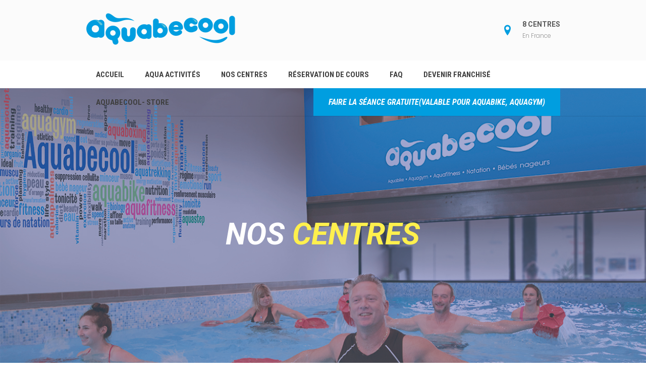

--- FILE ---
content_type: text/html; charset=UTF-8
request_url: https://aquabecool.com/contacts
body_size: 18299
content:
<!DOCTYPE html>
<!--[if IE 8]>
<html class="ie ie8" lang="fr-FR">
<![endif]-->
<!--[if !(IE 8)]><!-->
<html lang="fr-FR" class="cmsmasters_html">
<!--<![endif]-->
<head>
<meta charset="UTF-8" />
<meta name="viewport" content="width=device-width, initial-scale=1, maximum-scale=1" />
<meta name="format-detection" content="telephone=no" />
<link rel="profile" href="https://gmpg.org/xfn/11" />
<link rel="pingback" href="https://aquabecool.com/xmlrpc.php" />
<meta name='robots' content='index, follow, max-image-preview:large, max-snippet:-1, max-video-preview:-1' />

	<!-- This site is optimized with the Yoast SEO plugin v23.5 - https://yoast.com/wordpress/plugins/seo/ -->
	<title>Contacts - Aquabecool</title>
	<link rel="canonical" href="https://aquabecool.com/contacts" />
	<meta property="og:locale" content="fr_FR" />
	<meta property="og:type" content="article" />
	<meta property="og:title" content="Contacts - Aquabecool" />
	<meta property="og:url" content="https://aquabecool.com/contacts" />
	<meta property="og:site_name" content="Aquabecool" />
	<meta property="article:modified_time" content="2020-11-21T22:07:16+00:00" />
	<meta name="twitter:card" content="summary_large_image" />
	<meta name="twitter:label1" content="Durée de lecture estimée" />
	<meta name="twitter:data1" content="6 minutes" />
	<script type="application/ld+json" class="yoast-schema-graph">{"@context":"https://schema.org","@graph":[{"@type":"WebPage","@id":"https://aquabecool.com/contacts","url":"https://aquabecool.com/contacts","name":"Contacts - Aquabecool","isPartOf":{"@id":"https://aquabecool.com/#website"},"datePublished":"2015-04-15T10:57:41+00:00","dateModified":"2020-11-21T22:07:16+00:00","breadcrumb":{"@id":"https://aquabecool.com/contacts#breadcrumb"},"inLanguage":"fr-FR","potentialAction":[{"@type":"ReadAction","target":["https://aquabecool.com/contacts"]}]},{"@type":"BreadcrumbList","@id":"https://aquabecool.com/contacts#breadcrumb","itemListElement":[{"@type":"ListItem","position":1,"name":"Home","item":"https://aquabecool.com/"},{"@type":"ListItem","position":2,"name":"Contacts"}]},{"@type":"WebSite","@id":"https://aquabecool.com/#website","url":"https://aquabecool.com/","name":"Aquabecool","description":"Activités Aquasportives en France","potentialAction":[{"@type":"SearchAction","target":{"@type":"EntryPoint","urlTemplate":"https://aquabecool.com/?s={search_term_string}"},"query-input":{"@type":"PropertyValueSpecification","valueRequired":true,"valueName":"search_term_string"}}],"inLanguage":"fr-FR"}]}</script>
	<!-- / Yoast SEO plugin. -->


<link rel='dns-prefetch' href='//fonts.googleapis.com' />
<link rel="alternate" type="application/rss+xml" title="Aquabecool &raquo; Flux" href="https://aquabecool.com/feed" />
<link rel="alternate" type="application/rss+xml" title="Aquabecool &raquo; Flux des commentaires" href="https://aquabecool.com/comments/feed" />
<link rel="alternate" title="oEmbed (JSON)" type="application/json+oembed" href="https://aquabecool.com/wp-json/oembed/1.0/embed?url=https%3A%2F%2Faquabecool.com%2Fcontacts" />
<link rel="alternate" title="oEmbed (XML)" type="text/xml+oembed" href="https://aquabecool.com/wp-json/oembed/1.0/embed?url=https%3A%2F%2Faquabecool.com%2Fcontacts&#038;format=xml" />
<style id='wp-img-auto-sizes-contain-inline-css' type='text/css'>
img:is([sizes=auto i],[sizes^="auto," i]){contain-intrinsic-size:3000px 1500px}
/*# sourceURL=wp-img-auto-sizes-contain-inline-css */
</style>
<link rel='stylesheet' id='layerslider-css' href='https://aquabecool.com/wp-content/plugins/LayerSlider/static/layerslider/css/layerslider.css?ver=6.7.0' type='text/css' media='all' />
<style id='wp-emoji-styles-inline-css' type='text/css'>

	img.wp-smiley, img.emoji {
		display: inline !important;
		border: none !important;
		box-shadow: none !important;
		height: 1em !important;
		width: 1em !important;
		margin: 0 0.07em !important;
		vertical-align: -0.1em !important;
		background: none !important;
		padding: 0 !important;
	}
/*# sourceURL=wp-emoji-styles-inline-css */
</style>
<style id='wp-block-library-inline-css' type='text/css'>
:root{--wp-block-synced-color:#7a00df;--wp-block-synced-color--rgb:122,0,223;--wp-bound-block-color:var(--wp-block-synced-color);--wp-editor-canvas-background:#ddd;--wp-admin-theme-color:#007cba;--wp-admin-theme-color--rgb:0,124,186;--wp-admin-theme-color-darker-10:#006ba1;--wp-admin-theme-color-darker-10--rgb:0,107,160.5;--wp-admin-theme-color-darker-20:#005a87;--wp-admin-theme-color-darker-20--rgb:0,90,135;--wp-admin-border-width-focus:2px}@media (min-resolution:192dpi){:root{--wp-admin-border-width-focus:1.5px}}.wp-element-button{cursor:pointer}:root .has-very-light-gray-background-color{background-color:#eee}:root .has-very-dark-gray-background-color{background-color:#313131}:root .has-very-light-gray-color{color:#eee}:root .has-very-dark-gray-color{color:#313131}:root .has-vivid-green-cyan-to-vivid-cyan-blue-gradient-background{background:linear-gradient(135deg,#00d084,#0693e3)}:root .has-purple-crush-gradient-background{background:linear-gradient(135deg,#34e2e4,#4721fb 50%,#ab1dfe)}:root .has-hazy-dawn-gradient-background{background:linear-gradient(135deg,#faaca8,#dad0ec)}:root .has-subdued-olive-gradient-background{background:linear-gradient(135deg,#fafae1,#67a671)}:root .has-atomic-cream-gradient-background{background:linear-gradient(135deg,#fdd79a,#004a59)}:root .has-nightshade-gradient-background{background:linear-gradient(135deg,#330968,#31cdcf)}:root .has-midnight-gradient-background{background:linear-gradient(135deg,#020381,#2874fc)}:root{--wp--preset--font-size--normal:16px;--wp--preset--font-size--huge:42px}.has-regular-font-size{font-size:1em}.has-larger-font-size{font-size:2.625em}.has-normal-font-size{font-size:var(--wp--preset--font-size--normal)}.has-huge-font-size{font-size:var(--wp--preset--font-size--huge)}.has-text-align-center{text-align:center}.has-text-align-left{text-align:left}.has-text-align-right{text-align:right}.has-fit-text{white-space:nowrap!important}#end-resizable-editor-section{display:none}.aligncenter{clear:both}.items-justified-left{justify-content:flex-start}.items-justified-center{justify-content:center}.items-justified-right{justify-content:flex-end}.items-justified-space-between{justify-content:space-between}.screen-reader-text{border:0;clip-path:inset(50%);height:1px;margin:-1px;overflow:hidden;padding:0;position:absolute;width:1px;word-wrap:normal!important}.screen-reader-text:focus{background-color:#ddd;clip-path:none;color:#444;display:block;font-size:1em;height:auto;left:5px;line-height:normal;padding:15px 23px 14px;text-decoration:none;top:5px;width:auto;z-index:100000}html :where(.has-border-color){border-style:solid}html :where([style*=border-top-color]){border-top-style:solid}html :where([style*=border-right-color]){border-right-style:solid}html :where([style*=border-bottom-color]){border-bottom-style:solid}html :where([style*=border-left-color]){border-left-style:solid}html :where([style*=border-width]){border-style:solid}html :where([style*=border-top-width]){border-top-style:solid}html :where([style*=border-right-width]){border-right-style:solid}html :where([style*=border-bottom-width]){border-bottom-style:solid}html :where([style*=border-left-width]){border-left-style:solid}html :where(img[class*=wp-image-]){height:auto;max-width:100%}:where(figure){margin:0 0 1em}html :where(.is-position-sticky){--wp-admin--admin-bar--position-offset:var(--wp-admin--admin-bar--height,0px)}@media screen and (max-width:600px){html :where(.is-position-sticky){--wp-admin--admin-bar--position-offset:0px}}

/*# sourceURL=wp-block-library-inline-css */
</style><style id='global-styles-inline-css' type='text/css'>
:root{--wp--preset--aspect-ratio--square: 1;--wp--preset--aspect-ratio--4-3: 4/3;--wp--preset--aspect-ratio--3-4: 3/4;--wp--preset--aspect-ratio--3-2: 3/2;--wp--preset--aspect-ratio--2-3: 2/3;--wp--preset--aspect-ratio--16-9: 16/9;--wp--preset--aspect-ratio--9-16: 9/16;--wp--preset--color--black: #000000;--wp--preset--color--cyan-bluish-gray: #abb8c3;--wp--preset--color--white: #ffffff;--wp--preset--color--pale-pink: #f78da7;--wp--preset--color--vivid-red: #cf2e2e;--wp--preset--color--luminous-vivid-orange: #ff6900;--wp--preset--color--luminous-vivid-amber: #fcb900;--wp--preset--color--light-green-cyan: #7bdcb5;--wp--preset--color--vivid-green-cyan: #00d084;--wp--preset--color--pale-cyan-blue: #8ed1fc;--wp--preset--color--vivid-cyan-blue: #0693e3;--wp--preset--color--vivid-purple: #9b51e0;--wp--preset--color--color-1: #000000;--wp--preset--color--color-2: #ffffff;--wp--preset--color--color-3: #d43c18;--wp--preset--color--color-4: #5173a6;--wp--preset--color--color-5: #959595;--wp--preset--color--color-6: #c0c0c0;--wp--preset--color--color-7: #f4f4f4;--wp--preset--color--color-8: #e1e1e1;--wp--preset--gradient--vivid-cyan-blue-to-vivid-purple: linear-gradient(135deg,rgb(6,147,227) 0%,rgb(155,81,224) 100%);--wp--preset--gradient--light-green-cyan-to-vivid-green-cyan: linear-gradient(135deg,rgb(122,220,180) 0%,rgb(0,208,130) 100%);--wp--preset--gradient--luminous-vivid-amber-to-luminous-vivid-orange: linear-gradient(135deg,rgb(252,185,0) 0%,rgb(255,105,0) 100%);--wp--preset--gradient--luminous-vivid-orange-to-vivid-red: linear-gradient(135deg,rgb(255,105,0) 0%,rgb(207,46,46) 100%);--wp--preset--gradient--very-light-gray-to-cyan-bluish-gray: linear-gradient(135deg,rgb(238,238,238) 0%,rgb(169,184,195) 100%);--wp--preset--gradient--cool-to-warm-spectrum: linear-gradient(135deg,rgb(74,234,220) 0%,rgb(151,120,209) 20%,rgb(207,42,186) 40%,rgb(238,44,130) 60%,rgb(251,105,98) 80%,rgb(254,248,76) 100%);--wp--preset--gradient--blush-light-purple: linear-gradient(135deg,rgb(255,206,236) 0%,rgb(152,150,240) 100%);--wp--preset--gradient--blush-bordeaux: linear-gradient(135deg,rgb(254,205,165) 0%,rgb(254,45,45) 50%,rgb(107,0,62) 100%);--wp--preset--gradient--luminous-dusk: linear-gradient(135deg,rgb(255,203,112) 0%,rgb(199,81,192) 50%,rgb(65,88,208) 100%);--wp--preset--gradient--pale-ocean: linear-gradient(135deg,rgb(255,245,203) 0%,rgb(182,227,212) 50%,rgb(51,167,181) 100%);--wp--preset--gradient--electric-grass: linear-gradient(135deg,rgb(202,248,128) 0%,rgb(113,206,126) 100%);--wp--preset--gradient--midnight: linear-gradient(135deg,rgb(2,3,129) 0%,rgb(40,116,252) 100%);--wp--preset--font-size--small: 13px;--wp--preset--font-size--medium: 20px;--wp--preset--font-size--large: 36px;--wp--preset--font-size--x-large: 42px;--wp--preset--spacing--20: 0.44rem;--wp--preset--spacing--30: 0.67rem;--wp--preset--spacing--40: 1rem;--wp--preset--spacing--50: 1.5rem;--wp--preset--spacing--60: 2.25rem;--wp--preset--spacing--70: 3.38rem;--wp--preset--spacing--80: 5.06rem;--wp--preset--shadow--natural: 6px 6px 9px rgba(0, 0, 0, 0.2);--wp--preset--shadow--deep: 12px 12px 50px rgba(0, 0, 0, 0.4);--wp--preset--shadow--sharp: 6px 6px 0px rgba(0, 0, 0, 0.2);--wp--preset--shadow--outlined: 6px 6px 0px -3px rgb(255, 255, 255), 6px 6px rgb(0, 0, 0);--wp--preset--shadow--crisp: 6px 6px 0px rgb(0, 0, 0);}:where(.is-layout-flex){gap: 0.5em;}:where(.is-layout-grid){gap: 0.5em;}body .is-layout-flex{display: flex;}.is-layout-flex{flex-wrap: wrap;align-items: center;}.is-layout-flex > :is(*, div){margin: 0;}body .is-layout-grid{display: grid;}.is-layout-grid > :is(*, div){margin: 0;}:where(.wp-block-columns.is-layout-flex){gap: 2em;}:where(.wp-block-columns.is-layout-grid){gap: 2em;}:where(.wp-block-post-template.is-layout-flex){gap: 1.25em;}:where(.wp-block-post-template.is-layout-grid){gap: 1.25em;}.has-black-color{color: var(--wp--preset--color--black) !important;}.has-cyan-bluish-gray-color{color: var(--wp--preset--color--cyan-bluish-gray) !important;}.has-white-color{color: var(--wp--preset--color--white) !important;}.has-pale-pink-color{color: var(--wp--preset--color--pale-pink) !important;}.has-vivid-red-color{color: var(--wp--preset--color--vivid-red) !important;}.has-luminous-vivid-orange-color{color: var(--wp--preset--color--luminous-vivid-orange) !important;}.has-luminous-vivid-amber-color{color: var(--wp--preset--color--luminous-vivid-amber) !important;}.has-light-green-cyan-color{color: var(--wp--preset--color--light-green-cyan) !important;}.has-vivid-green-cyan-color{color: var(--wp--preset--color--vivid-green-cyan) !important;}.has-pale-cyan-blue-color{color: var(--wp--preset--color--pale-cyan-blue) !important;}.has-vivid-cyan-blue-color{color: var(--wp--preset--color--vivid-cyan-blue) !important;}.has-vivid-purple-color{color: var(--wp--preset--color--vivid-purple) !important;}.has-black-background-color{background-color: var(--wp--preset--color--black) !important;}.has-cyan-bluish-gray-background-color{background-color: var(--wp--preset--color--cyan-bluish-gray) !important;}.has-white-background-color{background-color: var(--wp--preset--color--white) !important;}.has-pale-pink-background-color{background-color: var(--wp--preset--color--pale-pink) !important;}.has-vivid-red-background-color{background-color: var(--wp--preset--color--vivid-red) !important;}.has-luminous-vivid-orange-background-color{background-color: var(--wp--preset--color--luminous-vivid-orange) !important;}.has-luminous-vivid-amber-background-color{background-color: var(--wp--preset--color--luminous-vivid-amber) !important;}.has-light-green-cyan-background-color{background-color: var(--wp--preset--color--light-green-cyan) !important;}.has-vivid-green-cyan-background-color{background-color: var(--wp--preset--color--vivid-green-cyan) !important;}.has-pale-cyan-blue-background-color{background-color: var(--wp--preset--color--pale-cyan-blue) !important;}.has-vivid-cyan-blue-background-color{background-color: var(--wp--preset--color--vivid-cyan-blue) !important;}.has-vivid-purple-background-color{background-color: var(--wp--preset--color--vivid-purple) !important;}.has-black-border-color{border-color: var(--wp--preset--color--black) !important;}.has-cyan-bluish-gray-border-color{border-color: var(--wp--preset--color--cyan-bluish-gray) !important;}.has-white-border-color{border-color: var(--wp--preset--color--white) !important;}.has-pale-pink-border-color{border-color: var(--wp--preset--color--pale-pink) !important;}.has-vivid-red-border-color{border-color: var(--wp--preset--color--vivid-red) !important;}.has-luminous-vivid-orange-border-color{border-color: var(--wp--preset--color--luminous-vivid-orange) !important;}.has-luminous-vivid-amber-border-color{border-color: var(--wp--preset--color--luminous-vivid-amber) !important;}.has-light-green-cyan-border-color{border-color: var(--wp--preset--color--light-green-cyan) !important;}.has-vivid-green-cyan-border-color{border-color: var(--wp--preset--color--vivid-green-cyan) !important;}.has-pale-cyan-blue-border-color{border-color: var(--wp--preset--color--pale-cyan-blue) !important;}.has-vivid-cyan-blue-border-color{border-color: var(--wp--preset--color--vivid-cyan-blue) !important;}.has-vivid-purple-border-color{border-color: var(--wp--preset--color--vivid-purple) !important;}.has-vivid-cyan-blue-to-vivid-purple-gradient-background{background: var(--wp--preset--gradient--vivid-cyan-blue-to-vivid-purple) !important;}.has-light-green-cyan-to-vivid-green-cyan-gradient-background{background: var(--wp--preset--gradient--light-green-cyan-to-vivid-green-cyan) !important;}.has-luminous-vivid-amber-to-luminous-vivid-orange-gradient-background{background: var(--wp--preset--gradient--luminous-vivid-amber-to-luminous-vivid-orange) !important;}.has-luminous-vivid-orange-to-vivid-red-gradient-background{background: var(--wp--preset--gradient--luminous-vivid-orange-to-vivid-red) !important;}.has-very-light-gray-to-cyan-bluish-gray-gradient-background{background: var(--wp--preset--gradient--very-light-gray-to-cyan-bluish-gray) !important;}.has-cool-to-warm-spectrum-gradient-background{background: var(--wp--preset--gradient--cool-to-warm-spectrum) !important;}.has-blush-light-purple-gradient-background{background: var(--wp--preset--gradient--blush-light-purple) !important;}.has-blush-bordeaux-gradient-background{background: var(--wp--preset--gradient--blush-bordeaux) !important;}.has-luminous-dusk-gradient-background{background: var(--wp--preset--gradient--luminous-dusk) !important;}.has-pale-ocean-gradient-background{background: var(--wp--preset--gradient--pale-ocean) !important;}.has-electric-grass-gradient-background{background: var(--wp--preset--gradient--electric-grass) !important;}.has-midnight-gradient-background{background: var(--wp--preset--gradient--midnight) !important;}.has-small-font-size{font-size: var(--wp--preset--font-size--small) !important;}.has-medium-font-size{font-size: var(--wp--preset--font-size--medium) !important;}.has-large-font-size{font-size: var(--wp--preset--font-size--large) !important;}.has-x-large-font-size{font-size: var(--wp--preset--font-size--x-large) !important;}
/*# sourceURL=global-styles-inline-css */
</style>

<style id='classic-theme-styles-inline-css' type='text/css'>
/*! This file is auto-generated */
.wp-block-button__link{color:#fff;background-color:#32373c;border-radius:9999px;box-shadow:none;text-decoration:none;padding:calc(.667em + 2px) calc(1.333em + 2px);font-size:1.125em}.wp-block-file__button{background:#32373c;color:#fff;text-decoration:none}
/*# sourceURL=/wp-includes/css/classic-themes.min.css */
</style>
<link rel='stylesheet' id='contact-form-7-css' href='https://aquabecool.com/wp-content/plugins/contact-form-7/includes/css/styles.css?ver=5.9.8' type='text/css' media='all' />
<link rel='stylesheet' id='theme-style-css' href='https://aquabecool.com/wp-content/themes/be-fit/style.css?ver=1.0.0' type='text/css' media='screen, print' />
<link rel='stylesheet' id='my_stylesheet-css' href='https://aquabecool.com/wp-content/themes/be-fit-child/style.css?ver=6.9' type='text/css' media='all' />
<link rel='stylesheet' id='theme-design-style-css' href='https://aquabecool.com/wp-content/themes/be-fit/css/style.css?ver=1.0.0' type='text/css' media='screen, print' />
<link rel='stylesheet' id='theme-adapt-css' href='https://aquabecool.com/wp-content/themes/be-fit/css/adaptive.css?ver=1.0.0' type='text/css' media='screen, print' />
<link rel='stylesheet' id='theme-retina-css' href='https://aquabecool.com/wp-content/themes/be-fit/css/retina.css?ver=1.0.0' type='text/css' media='screen' />
<link rel='stylesheet' id='theme-icons-css' href='https://aquabecool.com/wp-content/themes/be-fit/css/fontello.css?ver=1.0.0' type='text/css' media='screen' />
<link rel='stylesheet' id='theme-icons-custom-css' href='https://aquabecool.com/wp-content/themes/be-fit/css/fontello-custom.css?ver=1.0.0' type='text/css' media='screen' />
<link rel='stylesheet' id='animate-css' href='https://aquabecool.com/wp-content/themes/be-fit/css/animate.css?ver=1.0.0' type='text/css' media='screen' />
<link rel='stylesheet' id='ilightbox-css' href='https://aquabecool.com/wp-content/themes/be-fit/css/ilightbox.css?ver=2.2.0' type='text/css' media='screen' />
<link rel='stylesheet' id='ilightbox-skin-dark-css' href='https://aquabecool.com/wp-content/themes/be-fit/css/ilightbox-skins/dark-skin.css?ver=2.2.0' type='text/css' media='screen' />
<link rel='stylesheet' id='theme-fonts-schemes-css' href='https://aquabecool.com/wp-content/uploads/cmsmasters_styles/be-fit.css?ver=1.0.0' type='text/css' media='screen' />
<link rel='stylesheet' id='google-fonts-css' href='//fonts.googleapis.com/css?family=Poppins%3A300%2C400%2C500%2C600%2C700%7CRoboto+Condensed%3A400%2C400italic%2C700%2C700italic%7CRoboto%3A300%2C300italic%2C400%2C400italic%2C500%2C500italic%2C700%2C700italic&#038;ver=6.9' type='text/css' media='all' />
<link rel='stylesheet' id='be-fit-gutenberg-frontend-style-css' href='https://aquabecool.com/wp-content/themes/be-fit/gutenberg/css/frontend-style.css?ver=1.0.0' type='text/css' media='screen' />
<script type="text/javascript" id="layerslider-greensock-js-extra">
/* <![CDATA[ */
var LS_Meta = {"v":"6.7.0"};
//# sourceURL=layerslider-greensock-js-extra
/* ]]> */
</script>
<script type="text/javascript" src="https://aquabecool.com/wp-content/plugins/LayerSlider/static/layerslider/js/greensock.js?ver=1.19.0" id="layerslider-greensock-js"></script>
<script type="text/javascript" src="https://aquabecool.com/wp-includes/js/jquery/jquery.min.js?ver=3.7.1" id="jquery-core-js"></script>
<script type="text/javascript" src="https://aquabecool.com/wp-includes/js/jquery/jquery-migrate.min.js?ver=3.4.1" id="jquery-migrate-js"></script>
<script type="text/javascript" src="https://aquabecool.com/wp-content/plugins/LayerSlider/static/layerslider/js/layerslider.kreaturamedia.jquery.js?ver=6.7.0" id="layerslider-js"></script>
<script type="text/javascript" src="https://aquabecool.com/wp-content/plugins/LayerSlider/static/layerslider/js/layerslider.transitions.js?ver=6.7.0" id="layerslider-transitions-js"></script>
<script type="text/javascript" src="https://aquabecool.com/wp-content/themes/be-fit-child/script.js?ver=6.9" id="my_script-js"></script>
<script type="text/javascript" src="https://aquabecool.com/wp-content/themes/be-fit/js/jsLibraries.min.js?ver=1.0.0" id="libs-js"></script>
<script type="text/javascript" src="https://aquabecool.com/wp-content/themes/be-fit/js/jquery.iLightBox.min.js?ver=2.2.0" id="iLightBox-js"></script>
<meta name="generator" content="Powered by LayerSlider 6.7.0 - Multi-Purpose, Responsive, Parallax, Mobile-Friendly Slider Plugin for WordPress." />
<!-- LayerSlider updates and docs at: https://layerslider.kreaturamedia.com -->
<link rel="https://api.w.org/" href="https://aquabecool.com/wp-json/" /><link rel="alternate" title="JSON" type="application/json" href="https://aquabecool.com/wp-json/wp/v2/pages/60" /><link rel="EditURI" type="application/rsd+xml" title="RSD" href="https://aquabecool.com/xmlrpc.php?rsd" />
<meta name="generator" content="WordPress 6.9" />
<link rel='shortlink' href='https://aquabecool.com/?p=60' />
<style type="text/css">
	.header_top {
		height : 40px;
	}
	
	.header_mid {
		height : 120px;
	}
	
	.header_bot {
		height : 55px;
	}
	
	#page.cmsmasters_heading_after_header #middle, 
	#page.cmsmasters_heading_under_header #middle .headline .headline_outer {
		padding-top : 120px;
	}
	
	#page.cmsmasters_heading_after_header.enable_header_top #middle, 
	#page.cmsmasters_heading_under_header.enable_header_top #middle .headline .headline_outer {
		padding-top : 160px;
	}
	
	#page.cmsmasters_heading_after_header.enable_header_bottom #middle, 
	#page.cmsmasters_heading_under_header.enable_header_bottom #middle .headline .headline_outer {
		padding-top : 175px;
	}
	
	#page.cmsmasters_heading_after_header.enable_header_top.enable_header_bottom #middle, 
	#page.cmsmasters_heading_under_header.enable_header_top.enable_header_bottom #middle .headline .headline_outer {
		padding-top : 215px;
	}
	
	@media only screen and (max-width: 1024px) {
		.header_top,
		.header_mid,
		.header_bot {
			height : auto;
		}
		
		.header_mid .header_mid_inner > div {
			height : 120px;
		}
		
		.header_bot .header_bot_inner > div {
			height : 55px;
		}
		
		#page.cmsmasters_heading_after_header #middle, 
		#page.cmsmasters_heading_under_header #middle .headline .headline_outer, 
		#page.cmsmasters_heading_after_header.enable_header_top #middle, 
		#page.cmsmasters_heading_under_header.enable_header_top #middle .headline .headline_outer, 
		#page.cmsmasters_heading_after_header.enable_header_bottom #middle, 
		#page.cmsmasters_heading_under_header.enable_header_bottom #middle .headline .headline_outer, 
		#page.cmsmasters_heading_after_header.enable_header_top.enable_header_bottom #middle, 
		#page.cmsmasters_heading_under_header.enable_header_top.enable_header_bottom #middle .headline .headline_outer {
			padding-top : 0 !important;
		}
	}
	
	@media only screen and (max-width: 768px) {
		.header_bot .header_bot_inner .header_bot_button_wrap {
			height : 55px;
		}
		
		.header_mid .header_mid_inner > div, 
		.header_bot .header_bot_inner .bot_nav_wrap {
			height:auto;
		}
	}
.header_mid {
			background-image:url(https://aquabecool.com/wp-content/uploads/2018/10/Background3.jpg);
			background-repeat:repeat;
			background-attachment:scroll;
			background-size:auto;
		}

	.header_mid .header_mid_inner .logo_wrap {
		width : 300px;
	}

	.header_mid_inner .logo img.logo_retina {
		width : 150px;
		max-width : 150px;
	}
.headline_aligner, 
		.headline_inner.align_left .headline_text_aligner, 
		.headline_inner.align_right .headline_text_aligner, 
		.cmsmasters_breadcrumbs_aligner {
			min-height:500px;
		}
</style><meta name="generator" content="Powered by Slider Revolution 6.7.10 - responsive, Mobile-Friendly Slider Plugin for WordPress with comfortable drag and drop interface." />
<link rel="icon" href="https://aquabecool.com/wp-content/uploads/2018/10/cropped-Favicon-1-32x32.png" sizes="32x32" />
<link rel="icon" href="https://aquabecool.com/wp-content/uploads/2018/10/cropped-Favicon-1-192x192.png" sizes="192x192" />
<link rel="apple-touch-icon" href="https://aquabecool.com/wp-content/uploads/2018/10/cropped-Favicon-1-180x180.png" />
<meta name="msapplication-TileImage" content="https://aquabecool.com/wp-content/uploads/2018/10/cropped-Favicon-1-270x270.png" />
<script>function setREVStartSize(e){
			//window.requestAnimationFrame(function() {
				window.RSIW = window.RSIW===undefined ? window.innerWidth : window.RSIW;
				window.RSIH = window.RSIH===undefined ? window.innerHeight : window.RSIH;
				try {
					var pw = document.getElementById(e.c).parentNode.offsetWidth,
						newh;
					pw = pw===0 || isNaN(pw) || (e.l=="fullwidth" || e.layout=="fullwidth") ? window.RSIW : pw;
					e.tabw = e.tabw===undefined ? 0 : parseInt(e.tabw);
					e.thumbw = e.thumbw===undefined ? 0 : parseInt(e.thumbw);
					e.tabh = e.tabh===undefined ? 0 : parseInt(e.tabh);
					e.thumbh = e.thumbh===undefined ? 0 : parseInt(e.thumbh);
					e.tabhide = e.tabhide===undefined ? 0 : parseInt(e.tabhide);
					e.thumbhide = e.thumbhide===undefined ? 0 : parseInt(e.thumbhide);
					e.mh = e.mh===undefined || e.mh=="" || e.mh==="auto" ? 0 : parseInt(e.mh,0);
					if(e.layout==="fullscreen" || e.l==="fullscreen")
						newh = Math.max(e.mh,window.RSIH);
					else{
						e.gw = Array.isArray(e.gw) ? e.gw : [e.gw];
						for (var i in e.rl) if (e.gw[i]===undefined || e.gw[i]===0) e.gw[i] = e.gw[i-1];
						e.gh = e.el===undefined || e.el==="" || (Array.isArray(e.el) && e.el.length==0)? e.gh : e.el;
						e.gh = Array.isArray(e.gh) ? e.gh : [e.gh];
						for (var i in e.rl) if (e.gh[i]===undefined || e.gh[i]===0) e.gh[i] = e.gh[i-1];
											
						var nl = new Array(e.rl.length),
							ix = 0,
							sl;
						e.tabw = e.tabhide>=pw ? 0 : e.tabw;
						e.thumbw = e.thumbhide>=pw ? 0 : e.thumbw;
						e.tabh = e.tabhide>=pw ? 0 : e.tabh;
						e.thumbh = e.thumbhide>=pw ? 0 : e.thumbh;
						for (var i in e.rl) nl[i] = e.rl[i]<window.RSIW ? 0 : e.rl[i];
						sl = nl[0];
						for (var i in nl) if (sl>nl[i] && nl[i]>0) { sl = nl[i]; ix=i;}
						var m = pw>(e.gw[ix]+e.tabw+e.thumbw) ? 1 : (pw-(e.tabw+e.thumbw)) / (e.gw[ix]);
						newh =  (e.gh[ix] * m) + (e.tabh + e.thumbh);
					}
					var el = document.getElementById(e.c);
					if (el!==null && el) el.style.height = newh+"px";
					el = document.getElementById(e.c+"_wrapper");
					if (el!==null && el) {
						el.style.height = newh+"px";
						el.style.display = "block";
					}
				} catch(e){
					console.log("Failure at Presize of Slider:" + e)
				}
			//});
		  };</script>
		<style type="text/css" id="wp-custom-css">
			.featured_block_text a h2.cmsmasters_heading {
    font-size: 28px !important;
}
.cmsmasters_featured_block .featured_block_inner {
    padding-left: 0 !important;
    padding-right: 0 !important;
}
.featured_block_text a {
    display: block;
    padding: 0 30px;
}
.cmsmasters_footer_small .footer_custom_html_wrap {
    float: left;
}
@media(max-width: 900px){
.cmsmasters_row.head_image .cmsmasters_row_outer_parent {
    padding-bottom: 115px !important;
	padding-top: 115px !important;
}
.home .cmsmasters_row_margin.cmsmasters_1212 h1.cmsmasters_heading {
    font-size: 46px !important;
    line-height: 1.25 !important;
}
}
@media(max-width: 700px){
.home .cmsmasters_row_margin.cmsmasters_1212 h6.cmsmasters_heading {
    line-height: 1.2 !important;
    font-size: 18px !important;
}
	.page-id-13199 div#middle .headline.cmsmasters_color_scheme_first .headline_outer {
    background-size: cover;
    padding: 50px;
    background-position: center;
}
.head_image .featured_block_text h1 span {
    font-size: 38px;
    text-align: center;
    display: inline-block;
    line-height: 1 !IMPORTANT;
}
.page-id-529 .cmsmasters_column.one_first h2.cmsmasters_heading {
    padding: 0 !important;
    margin: 0 !important;
    font-size: 25px !important;
}
.page-id-9861 .featured_block_text h1 span {
    font-size: 42px;
    line-height: 1 !important;
}
.cmsmasters_row.head_image .cmsmasters_row_outer_parent {
    padding-bottom: 85px !important;
	padding-top: 85px !important;
}
.home .cmsmasters_row_margin.cmsmasters_1212 h1.cmsmasters_heading {
    font-size: 36px !important;
    line-height: 1.25 !important;
}
	.page-id-13445 .featured_block_text h1 span {
    font-size: 36px !important;
}
.cmsmasters_column.one_first h2.cmsmasters_heading {
    font-size: 25px !important;
}
}

#responsive-form{
	max-width:600px /*-- change this to get your desired form width --*/;
	margin:0 auto;
        width:100%;
}
.form-row{
	width: 100%;
}
.column-half, .column-full{
	float: left;
	position: relative;
	padding: 0.65rem;
	width:100%;
	-webkit-box-sizing: border-box;
        -moz-box-sizing: border-box;
        box-sizing: border-box;
	font-family: 'Roboto', Arial, Helvetica, 'Nimbus Sans L', sans-serif;
    font-size: 14px;
    line-height: 20px;
    font-weight: bold;
    font-style: normal;
    text-transform: uppercase;
    text-decoration: none;
}
.clearfix:after {
	content: "";
	display: table;
	clear: both;
}

/**---------------- Media query ----------------**/
@media only screen and (min-width: 48em) { 
	.column-half{
		width: 50%;
	}
}

.wpcf7 input[type="text"], .wpcf7 input[type="email"], .wpcf7 textarea {
	width: 100%;
	padding: 8px;
	border: 1px solid #ccc;
	border-radius: 3px;
	-webkit-box-sizing: border-box;
	 -moz-box-sizing: border-box;
	      box-sizing: border-box
}
.wpcf7 input[type="text"]:focus{
	background: #fff;
}
.wpcf7-submit{
	float:left;
	background: #CA0002;
	color: #fff;
	text-transform: uppercase;
	border: none;
	padding: 8px 20px;
	cursor: pointer;
}
.wpcf7-submit:hover{
	background: #ff0000;
}
span.wpcf7-not-valid-tip{
	text-shadow: none;
	font-size: 12px;
	color: #fff;
	background: #ff0000;
	padding: 5px;
}
div.wpcf7-validation-errors { 
	text-shadow: none;
	border: transparent;
	background: #f9cd00;
	padding: 5px;
	color: #9C6533;
	text-align: center;
	margin: 0;
	font-size: 12px;
}
div.wpcf7-mail-sent-ok{
	text-align: center;
	text-shadow: none;
	padding: 5px;
	font-size: 12px;
	background: #59a80f;
	border-color: #59a80f;
	color: #fff;
	margin: 0;
}		</style>
			<!-- Fonts Plugin CSS - https://fontsplugin.com/ -->
	<style>
			</style>
	<!-- Fonts Plugin CSS -->
	<link rel='stylesheet' id='rs-plugin-settings-css' href='//aquabecool.com/wp-content/plugins/revslider/sr6/assets/css/rs6.css?ver=6.7.10' type='text/css' media='all' />
<style id='rs-plugin-settings-inline-css' type='text/css'>
#rs-demo-id {}
/*# sourceURL=rs-plugin-settings-inline-css */
</style>
</head>
<body data-rsssl=1 class="wp-singular page-template-default page page-id-60 wp-theme-be-fit wp-child-theme-be-fit-child">
	
<!-- _________________________ Start Page _________________________ -->
<div id="page" class="chrome_only cmsmasters_liquid fixed_header enable_header_bottom enable_header_bot_button cmsmasters_heading_after_header hfeed site">

<!-- _________________________ Start Main _________________________ -->
<div id="main">
	
<!-- _________________________ Start Header _________________________ -->
<header id="header">
	<div class="header_mid" data-height="120"><div class="header_mid_outer"><div class="header_mid_inner"><div class="logo_wrap"><a href="https://aquabecool.com/" title="Aquabecool" class="logo">
	<img src="https://aquabecool.com/wp-content/uploads/2018/10/logo-header-2-e1540768046645.png" alt="Aquabecool" /><img class="logo_retina" src="https://aquabecool.com/wp-content/uploads/2018/10/logo-header-2-e1540768046645.png" alt="Aquabecool" width="150" height="35.5" /></a>
</div><div class="slogan_wrap"><div class="slogan_wrap_inner"><div class="slogan_wrap_text"><div class="cmsmasters-icon-location-1">
	<div class="slogan_text_inner">
		<h4>8 CENTRES</h4>
		<small>En France</small>
	</div>
</div></div></div></div></div></div><div class="header_mid_color"></div></div><div class="header_bot" data-height="55"><div class="header_bot_outer"><div class="header_bot_inner"><div class="resp_bot_nav_wrap"><div class="resp_bot_nav_outer"><a class="responsive_nav resp_bot_nav cmsmasters_theme_icon_resp_nav" href="javascript:void(0);"></a></div></div><!-- _________________________ Start Navigation _________________________ --><div class="bot_nav_wrap"><nav><div class="menu-main-menu-container"><ul id="navigation" class="bot_nav navigation"><li id="menu-item-13171" class="menu-item menu-item-type-post_type menu-item-object-page menu-item-home menu-item-13171 menu-item-depth-0"><a href="https://aquabecool.com/"><span class="nav_item_wrap"><span class="nav_title">Accueil</span></span></a></li>
<li id="menu-item-13173" class="menu-item menu-item-type-post_type menu-item-object-page menu-item-13173 menu-item-depth-0"><a href="https://aquabecool.com/aqua-activites"><span class="nav_item_wrap"><span class="nav_title">Aqua Activités</span></span></a></li>
<li id="menu-item-14215" class="menu-item menu-item-type-custom menu-item-object-custom menu-item-has-children menu-item-14215 menu-item-depth-0"><a href="#"><span class="nav_item_wrap"><span class="nav_title">Nos centres</span></span></a>
<ul class="sub-menu">
	<li id="menu-item-13895" class="menu-item menu-item-type-post_type menu-item-object-page menu-item-13895 menu-item-depth-1"><a href="https://aquabecool.com/aquabike-a-st-maximin-aquagym-a-st-maximin"><span class="nav_item_wrap"><span class="nav_title">AQUABECOOL ST MAXIMIN</span></span></a>	</li>
	<li id="menu-item-13919" class="menu-item menu-item-type-post_type menu-item-object-page menu-item-13919 menu-item-depth-1"><a href="https://aquabecool.com/aquabecool-tarnos"><span class="nav_item_wrap"><span class="nav_title">AQUABECOOL TARNOS</span></span></a>	</li>
	<li id="menu-item-13918" class="menu-item menu-item-type-post_type menu-item-object-page menu-item-13918 menu-item-depth-1"><a href="https://aquabecool.com/aquabike-fuveau"><span class="nav_item_wrap"><span class="nav_title">AQUABECOOL FUVEAU ROUSSET</span></span></a>	</li>
	<li id="menu-item-13917" class="menu-item menu-item-type-post_type menu-item-object-page menu-item-13917 menu-item-depth-1"><a href="https://aquabecool.com/aquabecool-vitrolles"><span class="nav_item_wrap"><span class="nav_title">AQUABECOOL VITROLLES</span></span></a>	</li>
	<li id="menu-item-13915" class="menu-item menu-item-type-post_type menu-item-object-page menu-item-13915 menu-item-depth-1"><a href="https://aquabecool.com/aquabecool-martigues"><span class="nav_item_wrap"><span class="nav_title">AQUABECOOL MARTIGUES</span></span></a>	</li>
	<li id="menu-item-13914" class="menu-item menu-item-type-post_type menu-item-object-page menu-item-13914 menu-item-depth-1"><a href="https://aquabecool.com/aquabike-aix-en-provence"><span class="nav_item_wrap"><span class="nav_title">AQUABECOOL AIX EN PROVENCE</span></span></a>	</li>
</ul>
</li>
<li id="menu-item-13551" class="menu-item menu-item-type-post_type menu-item-object-page menu-item-has-children menu-item-13551 menu-item-depth-0"><a href="https://aquabecool.com/reservation-cours"><span class="nav_item_wrap"><span class="nav_title">Réservation de cours</span></span></a>
<ul class="sub-menu">
	<li id="menu-item-13028" class="menu-item menu-item-type-custom menu-item-object-custom menu-item-has-children menu-item-13028 menu-item-depth-1"><a><span class="nav_item_wrap"><span class="nav_title">Aquabecool</span></span></a>
	<ul class="sub-menu">
		<li id="menu-item-13164" class="menu-item menu-item-type-post_type menu-item-object-page menu-item-13164 menu-item-depth-subitem"><a href="https://aquabecool.com/be-aquabecool"><span class="nav_item_wrap"><span class="nav_title">Be Aquabecool</span></span></a>		</li>
		<li id="menu-item-13251" class="menu-item menu-item-type-post_type menu-item-object-page menu-item-13251 menu-item-depth-subitem"><a href="https://aquabecool.com/ils-en-parlent"><span class="nav_item_wrap"><span class="nav_title">Ils en parlent</span></span></a>		</li>
		<li id="menu-item-13636" class="menu-item menu-item-type-post_type menu-item-object-page menu-item-13636 menu-item-depth-subitem"><a href="https://aquabecool.com/nos-actus"><span class="nav_item_wrap"><span class="nav_title">Nos actualités</span></span></a>		</li>
	</ul>
	</li>
</ul>
</li>
<li id="menu-item-35108" class="menu-item menu-item-type-post_type menu-item-object-page menu-item-35108 menu-item-depth-0"><a href="https://aquabecool.com/faq-2"><span class="nav_item_wrap"><span class="nav_title">FAQ</span></span></a></li>
<li id="menu-item-13667" class="menu-item menu-item-type-post_type menu-item-object-page menu-item-13667 menu-item-depth-0"><a href="https://aquabecool.com/devenir-franchise"><span class="nav_item_wrap"><span class="nav_title">Devenir franchisé</span></span></a></li>
<li id="menu-item-30058" class="menu-item menu-item-type-post_type menu-item-object-page menu-item-30058 menu-item-depth-0"><a href="https://aquabecool.com/aquabecool/aquabecool-store"><span class="nav_item_wrap"><span class="nav_title">Aquabecool- Store</span></span></a></li>
</ul></div></nav></div><!-- _________________________ Finish Navigation _________________________ --><div class="header_bot_button_wrap"><a href="https://www.aquabecool.com/devenir-membre" class="header_bot_button"><span>Faire la séance gratuite(valable pour aquabike, aquagym)</span></a></div></div></div></div></header>
<!-- _________________________ Finish Header _________________________ -->

	
<!-- _________________________ Start Middle _________________________ -->
<div id="middle">
<div class="headline cmsmasters_color_scheme_default">
			<div class="headline_outer cmsmasters_headline_disabled">
				<div class="headline_color"></div></div>
		</div><div class="middle_inner">
<div class="content_wrap fullwidth">

<!--_________________________ Start Content _________________________ -->
<div class="middle_content entry"></div></div><style type="text/css"> 
#cmsmasters_row_69779067df95e3_52054811 { 
	background-image: url(https://aquabecool.com/wp-content/uploads/2018/10/aquabecool2.jpg); 
	background-position: top center; 
	background-repeat: no-repeat; 
	background-attachment: scroll; 
	background-size: cover; 
} 

#cmsmasters_row_69779067df95e3_52054811 .cmsmasters_row_outer_parent { 
	padding-top: 230px; 
} 

#cmsmasters_row_69779067df95e3_52054811 .cmsmasters_row_outer_parent { 
	padding-bottom: 270px; 
} 

 

#cmsmasters_fb_69779067dfeaf4_08403915 { 
	padding-top:0px; 
	padding-bottom:0px; 
	background-color:rgba(255,255,255,0);
} 

#cmsmasters_fb_69779067dfeaf4_08403915 .featured_block_inner { 
	width: 100%; 
	padding: ; 
	text-align: left; 
	margin:0 auto; 
} 

#cmsmasters_fb_69779067dfeaf4_08403915 .featured_block_text { 
	text-align: left; 
} 

 
#cmsmasters_row_69779067e004b1_58094028 { 
	background-color:#ffffff;
} 

#cmsmasters_row_69779067e004b1_58094028 .cmsmasters_row_outer_parent { 
	padding-top: 70px; 
} 

#cmsmasters_row_69779067e004b1_58094028 .cmsmasters_row_outer_parent { 
	padding-bottom: 50px; 
} 

 
#cmsmasters_heading_69779067e02269_58434938 { 
	text-align:center; 
	margin-top:0px; 
	margin-bottom:5px; 
} 

#cmsmasters_heading_69779067e02269_58434938 .cmsmasters_heading { 
	text-align:center; 
	margin-left:1em; 
	margin-right:1em; 
} 

#cmsmasters_heading_69779067e02269_58434938 .cmsmasters_heading, #cmsmasters_heading_69779067e02269_58434938 .cmsmasters_heading a { 
	font-size:36px; 
	font-weight:bold; 
	font-style:italic; 
	color:#009ee0;
} 

#cmsmasters_heading_69779067e02269_58434938 .cmsmasters_heading_divider { 
	border-bottom-width:2px; 
	border-bottom-style:solid; 
	margin-top:-1px; 
} 

 
#cmsmasters_heading_69779067e02f65_58247516 { 
	text-align:center; 
	margin-top:0px; 
	margin-bottom:10px; 
} 

#cmsmasters_heading_69779067e02f65_58247516 .cmsmasters_heading { 
	text-align:center; 
} 

#cmsmasters_heading_69779067e02f65_58247516 .cmsmasters_heading, #cmsmasters_heading_69779067e02f65_58247516 .cmsmasters_heading a { 
	font-family:&#039;Poppins&#039;; 
	font-size:16px; 
	font-weight:normal; 
	font-style:normal; 
} 

#cmsmasters_heading_69779067e02f65_58247516 .cmsmasters_heading_divider { 
} 

 
#cmsmasters_row_69779067e036c9_31635769 .cmsmasters_row_outer_parent { 
	padding-top: 0px; 
} 

#cmsmasters_row_69779067e036c9_31635769 .cmsmasters_row_outer_parent { 
	padding-bottom: 50px; 
} 

 
#cmsmasters_heading_69779067e055c4_35843152 { 
	text-align:left; 
	margin-top:15px; 
	margin-bottom:20px; 
} 

#cmsmasters_heading_69779067e055c4_35843152 .cmsmasters_heading { 
	text-align:left; 
} 

#cmsmasters_heading_69779067e055c4_35843152 .cmsmasters_heading, #cmsmasters_heading_69779067e055c4_35843152 .cmsmasters_heading a { 
	font-weight:bold; 
	font-style:italic; 
} 

#cmsmasters_heading_69779067e055c4_35843152 .cmsmasters_heading_divider { 
} 

 
#cmsmasters_divider_69779067e05921_57154068 { 
	border-bottom-width:1px; 
	border-bottom-style:solid; 
	padding-top:15px; 
	margin-bottom:15px; 
} 
 #cmsmasters_icon_list_items_69779067e05cf1_79691392 { 
	padding-left:42px; 
} 

#cmsmasters_icon_list_items_69779067e05cf1_79691392 .cmsmasters_icon_list_item:before { 
	font-size:22px; 
	left:-42px; 
} 

.cmsmasters_icon_list_items #cmsmasters_icon_list_item_69779067e06498_35950515:before { 
	color:#ff714b;
} 
 
#cmsmasters_divider_69779067e06690_47675917 { 
	border-bottom-width:1px; 
	border-bottom-style:solid; 
	padding-top:15px; 
	margin-bottom:15px; 
} 
 #cmsmasters_icon_list_items_69779067e067f7_54767419 { 
	padding-left:42px; 
} 

#cmsmasters_icon_list_items_69779067e067f7_54767419 .cmsmasters_icon_list_item:before { 
	font-size:22px; 
	left:-42px; 
} 
#cmsmasters_icon_list_items_69779067e067f7_54767419 .cmsmasters_icon_list_item { 
	line-height:30px; 
	padding:0; 
} 

#cmsmasters_icon_list_items_69779067e067f7_54767419 .cmsmasters_icon_list_item:before { 
	line-height:30px; 
	top:0; 
} 

.cmsmasters_icon_list_items #cmsmasters_icon_list_item_69779067e06a85_97354162:before { 
	color:#ff714b;
} 
 
#cmsmasters_divider_69779067e06c09_56538765 { 
	border-bottom-width:1px; 
	border-bottom-style:solid; 
	padding-top:15px; 
	margin-bottom:15px; 
} 
 #cmsmasters_icon_list_items_69779067e06d31_93892968 { 
	padding-left:42px; 
} 

#cmsmasters_icon_list_items_69779067e06d31_93892968 .cmsmasters_icon_list_item:before { 
	font-size:22px; 
	left:-42px; 
} 
#cmsmasters_icon_list_items_69779067e06d31_93892968 .cmsmasters_icon_list_item { 
	line-height:30px; 
	padding:0; 
} 

#cmsmasters_icon_list_items_69779067e06d31_93892968 .cmsmasters_icon_list_item:before { 
	line-height:30px; 
	top:0; 
} 

.cmsmasters_icon_list_items #cmsmasters_icon_list_item_69779067e06f64_66929204:before { 
	color:#ff714b;
} 
 
#cmsmasters_heading_69779067e08328_52795200 { 
	text-align:left; 
	margin-top:15px; 
	margin-bottom:20px; 
} 

#cmsmasters_heading_69779067e08328_52795200 .cmsmasters_heading { 
	text-align:left; 
} 

#cmsmasters_heading_69779067e08328_52795200 .cmsmasters_heading, #cmsmasters_heading_69779067e08328_52795200 .cmsmasters_heading a { 
	font-weight:bold; 
	font-style:italic; 
} 

#cmsmasters_heading_69779067e08328_52795200 .cmsmasters_heading_divider { 
} 

 
#cmsmasters_divider_69779067e08608_53325478 { 
	border-bottom-width:1px; 
	border-bottom-style:solid; 
	padding-top:15px; 
	margin-bottom:15px; 
} 
 #cmsmasters_icon_list_items_69779067e08768_22704123 { 
	padding-left:42px; 
} 

#cmsmasters_icon_list_items_69779067e08768_22704123 .cmsmasters_icon_list_item:before { 
	font-size:22px; 
	left:-42px; 
} 
 
#cmsmasters_divider_69779067e08ba9_52208393 { 
	border-bottom-width:1px; 
	border-bottom-style:solid; 
	padding-top:15px; 
	margin-bottom:15px; 
} 
 #cmsmasters_icon_list_items_69779067e08cd1_03939836 { 
	padding-left:42px; 
} 

#cmsmasters_icon_list_items_69779067e08cd1_03939836 .cmsmasters_icon_list_item:before { 
	font-size:22px; 
	left:-42px; 
} 
#cmsmasters_icon_list_items_69779067e08cd1_03939836 .cmsmasters_icon_list_item { 
	line-height:30px; 
	padding:0; 
} 

#cmsmasters_icon_list_items_69779067e08cd1_03939836 .cmsmasters_icon_list_item:before { 
	line-height:30px; 
	top:0; 
} 
 
#cmsmasters_divider_69779067e09063_88456650 { 
	border-bottom-width:1px; 
	border-bottom-style:solid; 
	padding-top:15px; 
	margin-bottom:15px; 
} 
 #cmsmasters_icon_list_items_69779067e09182_39452856 { 
	padding-left:42px; 
} 

#cmsmasters_icon_list_items_69779067e09182_39452856 .cmsmasters_icon_list_item:before { 
	font-size:22px; 
	left:-42px; 
} 
#cmsmasters_icon_list_items_69779067e09182_39452856 .cmsmasters_icon_list_item { 
	line-height:30px; 
	padding:0; 
} 

#cmsmasters_icon_list_items_69779067e09182_39452856 .cmsmasters_icon_list_item:before { 
	line-height:30px; 
	top:0; 
} 
 
#cmsmasters_row_69779067e09773_47754860 .cmsmasters_row_outer_parent { 
	padding-top: 0px; 
} 

#cmsmasters_row_69779067e09773_47754860 .cmsmasters_row_outer_parent { 
	padding-bottom: 50px; 
} 

 
#cmsmasters_heading_69779067e0ac13_66987534 { 
	text-align:left; 
	margin-top:15px; 
	margin-bottom:20px; 
} 

#cmsmasters_heading_69779067e0ac13_66987534 .cmsmasters_heading { 
	text-align:left; 
} 

#cmsmasters_heading_69779067e0ac13_66987534 .cmsmasters_heading, #cmsmasters_heading_69779067e0ac13_66987534 .cmsmasters_heading a { 
	font-weight:bold; 
	font-style:italic; 
} 

#cmsmasters_heading_69779067e0ac13_66987534 .cmsmasters_heading_divider { 
} 

 
#cmsmasters_divider_69779067e0aeb4_86187387 { 
	border-bottom-width:1px; 
	border-bottom-style:solid; 
	padding-top:15px; 
	margin-bottom:15px; 
} 
 #cmsmasters_icon_list_items_69779067e0b009_04438980 { 
	padding-left:42px; 
} 

#cmsmasters_icon_list_items_69779067e0b009_04438980 .cmsmasters_icon_list_item:before { 
	font-size:22px; 
	left:-42px; 
} 

.cmsmasters_icon_list_items #cmsmasters_icon_list_item_69779067e0b269_58655977:before { 
	color:#ff714b;
} 
 
#cmsmasters_divider_69779067e0b3d1_60239310 { 
	border-bottom-width:1px; 
	border-bottom-style:solid; 
	padding-top:15px; 
	margin-bottom:15px; 
} 
 #cmsmasters_icon_list_items_69779067e0b4f3_46086779 { 
	padding-left:42px; 
} 

#cmsmasters_icon_list_items_69779067e0b4f3_46086779 .cmsmasters_icon_list_item:before { 
	font-size:22px; 
	left:-42px; 
} 
#cmsmasters_icon_list_items_69779067e0b4f3_46086779 .cmsmasters_icon_list_item { 
	line-height:30px; 
	padding:0; 
} 

#cmsmasters_icon_list_items_69779067e0b4f3_46086779 .cmsmasters_icon_list_item:before { 
	line-height:30px; 
	top:0; 
} 

.cmsmasters_icon_list_items #cmsmasters_icon_list_item_69779067e0b6f2_11233998:before { 
	color:#ff714b;
} 
 
#cmsmasters_divider_69779067e0b837_32464636 { 
	border-bottom-width:1px; 
	border-bottom-style:solid; 
	padding-top:15px; 
	margin-bottom:15px; 
} 
 #cmsmasters_icon_list_items_69779067e0b947_25380255 { 
	padding-left:42px; 
} 

#cmsmasters_icon_list_items_69779067e0b947_25380255 .cmsmasters_icon_list_item:before { 
	font-size:22px; 
	left:-42px; 
} 
#cmsmasters_icon_list_items_69779067e0b947_25380255 .cmsmasters_icon_list_item { 
	line-height:30px; 
	padding:0; 
} 

#cmsmasters_icon_list_items_69779067e0b947_25380255 .cmsmasters_icon_list_item:before { 
	line-height:30px; 
	top:0; 
} 

.cmsmasters_icon_list_items #cmsmasters_icon_list_item_69779067e0bb25_30617910:before { 
	color:#ff714b;
} 
 
#cmsmasters_heading_69779067e0cd47_84651876 { 
	text-align:left; 
	margin-top:15px; 
	margin-bottom:20px; 
} 

#cmsmasters_heading_69779067e0cd47_84651876 .cmsmasters_heading { 
	text-align:left; 
} 

#cmsmasters_heading_69779067e0cd47_84651876 .cmsmasters_heading, #cmsmasters_heading_69779067e0cd47_84651876 .cmsmasters_heading a { 
	font-weight:bold; 
	font-style:italic; 
} 

#cmsmasters_heading_69779067e0cd47_84651876 .cmsmasters_heading_divider { 
} 

 
#cmsmasters_divider_69779067e0d027_99484329 { 
	border-bottom-width:1px; 
	border-bottom-style:solid; 
	padding-top:15px; 
	margin-bottom:15px; 
} 
 #cmsmasters_icon_list_items_69779067e0d184_14774918 { 
	padding-left:42px; 
} 

#cmsmasters_icon_list_items_69779067e0d184_14774918 .cmsmasters_icon_list_item:before { 
	font-size:22px; 
	left:-42px; 
} 

.cmsmasters_icon_list_items #cmsmasters_icon_list_item_69779067e0d421_37483105:before { 
	color:#ff714b;
} 
 
#cmsmasters_divider_69779067e0d5a4_15820678 { 
	border-bottom-width:1px; 
	border-bottom-style:solid; 
	padding-top:15px; 
	margin-bottom:15px; 
} 
 #cmsmasters_icon_list_items_69779067e0d6e7_11934816 { 
	padding-left:42px; 
} 

#cmsmasters_icon_list_items_69779067e0d6e7_11934816 .cmsmasters_icon_list_item:before { 
	font-size:22px; 
	left:-42px; 
} 
#cmsmasters_icon_list_items_69779067e0d6e7_11934816 .cmsmasters_icon_list_item { 
	line-height:30px; 
	padding:0; 
} 

#cmsmasters_icon_list_items_69779067e0d6e7_11934816 .cmsmasters_icon_list_item:before { 
	line-height:30px; 
	top:0; 
} 

.cmsmasters_icon_list_items #cmsmasters_icon_list_item_69779067e0d916_82641407:before { 
	color:#ff714b;
} 
 
#cmsmasters_divider_69779067e0da61_91144181 { 
	border-bottom-width:1px; 
	border-bottom-style:solid; 
	padding-top:15px; 
	margin-bottom:15px; 
} 
 #cmsmasters_icon_list_items_69779067e0db81_93706984 { 
	padding-left:42px; 
} 

#cmsmasters_icon_list_items_69779067e0db81_93706984 .cmsmasters_icon_list_item:before { 
	font-size:22px; 
	left:-42px; 
} 
#cmsmasters_icon_list_items_69779067e0db81_93706984 .cmsmasters_icon_list_item { 
	line-height:30px; 
	padding:0; 
} 

#cmsmasters_icon_list_items_69779067e0db81_93706984 .cmsmasters_icon_list_item:before { 
	line-height:30px; 
	top:0; 
} 

.cmsmasters_icon_list_items #cmsmasters_icon_list_item_69779067e0dd98_70032596:before { 
	color:#ff714b;
} 
 
#cmsmasters_heading_69779067e0eed3_65900554 { 
	text-align:left; 
	margin-top:15px; 
	margin-bottom:20px; 
} 

#cmsmasters_heading_69779067e0eed3_65900554 .cmsmasters_heading { 
	text-align:left; 
} 

#cmsmasters_heading_69779067e0eed3_65900554 .cmsmasters_heading, #cmsmasters_heading_69779067e0eed3_65900554 .cmsmasters_heading a { 
	font-weight:bold; 
	font-style:italic; 
} 

#cmsmasters_heading_69779067e0eed3_65900554 .cmsmasters_heading_divider { 
} 

 
#cmsmasters_divider_69779067e0f192_59961124 { 
	border-bottom-width:1px; 
	border-bottom-style:solid; 
	padding-top:15px; 
	margin-bottom:15px; 
} 
 #cmsmasters_icon_list_items_69779067e0f2e3_37943002 { 
	padding-left:42px; 
} 

#cmsmasters_icon_list_items_69779067e0f2e3_37943002 .cmsmasters_icon_list_item:before { 
	font-size:22px; 
	left:-42px; 
} 

.cmsmasters_icon_list_items #cmsmasters_icon_list_item_69779067e0f576_80119358:before { 
	color:#ff714b;
} 
 
#cmsmasters_divider_69779067e0f6f1_59363719 { 
	border-bottom-width:1px; 
	border-bottom-style:solid; 
	padding-top:15px; 
	margin-bottom:15px; 
} 
 #cmsmasters_icon_list_items_69779067e0f825_87110207 { 
	padding-left:42px; 
} 

#cmsmasters_icon_list_items_69779067e0f825_87110207 .cmsmasters_icon_list_item:before { 
	font-size:22px; 
	left:-42px; 
} 
#cmsmasters_icon_list_items_69779067e0f825_87110207 .cmsmasters_icon_list_item { 
	line-height:30px; 
	padding:0; 
} 

#cmsmasters_icon_list_items_69779067e0f825_87110207 .cmsmasters_icon_list_item:before { 
	line-height:30px; 
	top:0; 
} 

.cmsmasters_icon_list_items #cmsmasters_icon_list_item_69779067e0fa47_41768749:before { 
	color:#ff714b;
} 
 
#cmsmasters_divider_69779067e0fba5_89844501 { 
	border-bottom-width:1px; 
	border-bottom-style:solid; 
	padding-top:15px; 
	margin-bottom:15px; 
} 
 #cmsmasters_icon_list_items_69779067e0fcc6_31989406 { 
	padding-left:42px; 
} 

#cmsmasters_icon_list_items_69779067e0fcc6_31989406 .cmsmasters_icon_list_item:before { 
	font-size:22px; 
	left:-42px; 
} 
#cmsmasters_icon_list_items_69779067e0fcc6_31989406 .cmsmasters_icon_list_item { 
	line-height:30px; 
	padding:0; 
} 

#cmsmasters_icon_list_items_69779067e0fcc6_31989406 .cmsmasters_icon_list_item:before { 
	line-height:30px; 
	top:0; 
} 

.cmsmasters_icon_list_items #cmsmasters_icon_list_item_69779067e0fec6_35127815:before { 
	color:#ff714b;
} 
 
#cmsmasters_row_69779067e102b7_78429587 .cmsmasters_row_outer_parent { 
	padding-top: 0px; 
} 

#cmsmasters_row_69779067e102b7_78429587 .cmsmasters_row_outer_parent { 
	padding-bottom: 0px; 
} 

 
#cmsmasters_divider_69779067e1d3c0_04785059 { 
	border-bottom-width:1px; 
	border-bottom-style:solid; 
	padding-top:40px; 
	margin-bottom:40px; 
} 
</style><div id="cmsmasters_row_69779067df95e3_52054811" class="cmsmasters_row cmsmasters_color_scheme_default cmsmasters_row_top_default cmsmasters_row_bot_default cmsmasters_row_boxed">
<div class="cmsmasters_row_outer_parent">
<div class="cmsmasters_row_outer">
<div class="cmsmasters_row_inner">
<div class="cmsmasters_row_margin">
<div class="cmsmasters_column one_first">
<div id="cmsmasters_fb_69779067dfeaf4_08403915" class="cmsmasters_featured_block">
<div class="featured_block_inner">
<div class="featured_block_text">
<h1 style="text-align: center;"><span style="font-size: 60px; line-height: 80px;"><span style="color: #ffffff;">NOS</span> <span style="color: #fff04d;">CENTRES</span></span></h1>
</div>
</div>
</div>
</div>
</div>
</div>
</div>
</div>
</div>
<div id="cmsmasters_row_69779067e004b1_58094028" class="cmsmasters_row cmsmasters_color_scheme_default cmsmasters_row_top_left_diagonal cmsmasters_row_bot_default cmsmasters_row_boxed">
<div class="cmsmasters_row_outer_parent">
<div class="cmsmasters_row_outer">
<div class="cmsmasters_row_inner">
<div class="cmsmasters_row_margin">
<div class="cmsmasters_column one_first">

<div id="cmsmasters_heading_69779067e02269_58434938" class="cmsmasters_heading_wrap cmsmasters_heading_align_center cmsmasters_heading_divider_short">
	<span class="cmsmasters_heading_divider_left_wrap"><span class="cmsmasters_heading_divider cmsmasters_heading_divider_left"></span></span>
<h2 class="cmsmasters_heading">CONTACTEZ-NOUS</h2>
<span class="cmsmasters_heading_divider_right_wrap"><span class="cmsmasters_heading_divider cmsmasters_heading_divider_right"></span></span>
</div>
<div id="cmsmasters_heading_69779067e02f65_58247516" class="cmsmasters_heading_wrap cmsmasters_heading_align_center">
	<h6 class="cmsmasters_heading">Les centres Aquabecool les plus proches de chez vous</h6>
</div>
</div>
</div>
</div>
</div>
</div>
</div>
<div id="cmsmasters_row_69779067e036c9_31635769" class="cmsmasters_row cmsmasters_color_scheme_default cmsmasters_row_top_default cmsmasters_row_bot_default cmsmasters_row_boxed">
<div class="cmsmasters_row_outer_parent">
<div class="cmsmasters_row_outer">
<div class="cmsmasters_row_inner">
<div class="cmsmasters_row_margin">
<div class="cmsmasters_column one_half">

<div id="cmsmasters_heading_69779067e055c4_35843152" class="cmsmasters_heading_wrap cmsmasters_heading_align_left">
	<h3 class="cmsmasters_heading">Aquabecool St Maximin</h3>
</div>

<div id="cmsmasters_divider_69779067e05921_57154068" class="cmsmasters_divider cmsmasters_divider_width_long cmsmasters_divider_pos_left"></div>
 
<ul id="cmsmasters_icon_list_items_69779067e05cf1_79691392" class="cmsmasters_icon_list_items cmsmasters_icon_list_type_list cmsmasters_icon_list_pos_left cmsmasters_color_type_border"><li id="cmsmasters_icon_list_item_69779067e06498_35950515" class="cmsmasters_icon_list_item cmsmasters-icon-location-3">464 chemin des 5 ponts 83470 Saint-Maximin</li></ul>

<div id="cmsmasters_divider_69779067e06690_47675917" class="cmsmasters_divider cmsmasters_divider_width_long cmsmasters_divider_pos_left"></div>
 
<ul id="cmsmasters_icon_list_items_69779067e067f7_54767419" class="cmsmasters_icon_list_items cmsmasters_icon_list_type_list cmsmasters_icon_list_pos_left cmsmasters_color_type_border"><li id="cmsmasters_icon_list_item_69779067e06a85_97354162" class="cmsmasters_icon_list_item cmsmasters-icon-phone-4">04.94.78.23.44</li></ul>

<div id="cmsmasters_divider_69779067e06c09_56538765" class="cmsmasters_divider cmsmasters_divider_width_long cmsmasters_divider_pos_left"></div>
 
<ul id="cmsmasters_icon_list_items_69779067e06d31_93892968" class="cmsmasters_icon_list_items cmsmasters_icon_list_type_list cmsmasters_icon_list_pos_left cmsmasters_color_type_border"><li id="cmsmasters_icon_list_item_69779067e06f64_66929204" class="cmsmasters_icon_list_item cmsmasters-icon-mail-3">stmaximin@aquabecool.com</li></ul>
</div>
<div class="cmsmasters_column one_half">

<div id="cmsmasters_heading_69779067e08328_52795200" class="cmsmasters_heading_wrap cmsmasters_heading_align_left">
	<h3 class="cmsmasters_heading">Aquabecool Eysines</h3>
</div>

<div id="cmsmasters_divider_69779067e08608_53325478" class="cmsmasters_divider cmsmasters_divider_width_long cmsmasters_divider_pos_left"></div>
 
<ul id="cmsmasters_icon_list_items_69779067e08768_22704123" class="cmsmasters_icon_list_items cmsmasters_icon_list_type_list cmsmasters_icon_list_pos_left cmsmasters_color_type_border"><li id="cmsmasters_icon_list_item_69779067e08a19_35839151" class="cmsmasters_icon_list_item ">Title</li></ul>

<div id="cmsmasters_divider_69779067e08ba9_52208393" class="cmsmasters_divider cmsmasters_divider_width_long cmsmasters_divider_pos_left"></div>
 
<ul id="cmsmasters_icon_list_items_69779067e08cd1_03939836" class="cmsmasters_icon_list_items cmsmasters_icon_list_type_list cmsmasters_icon_list_pos_left cmsmasters_color_type_border"><li id="cmsmasters_icon_list_item_69779067e08f04_94204895" class="cmsmasters_icon_list_item ">Title</li></ul>

<div id="cmsmasters_divider_69779067e09063_88456650" class="cmsmasters_divider cmsmasters_divider_width_long cmsmasters_divider_pos_left"></div>
 
<ul id="cmsmasters_icon_list_items_69779067e09182_39452856" class="cmsmasters_icon_list_items cmsmasters_icon_list_type_list cmsmasters_icon_list_pos_left cmsmasters_color_type_border"><li id="cmsmasters_icon_list_item_69779067e09385_62190329" class="cmsmasters_icon_list_item ">Title</li></ul>
</div>
</div>
</div>
</div>
</div>
</div>
<div id="cmsmasters_row_69779067e09773_47754860" class="cmsmasters_row cmsmasters_color_scheme_default cmsmasters_row_top_default cmsmasters_row_bot_default cmsmasters_row_boxed">
<div class="cmsmasters_row_outer_parent">
<div class="cmsmasters_row_outer">
<div class="cmsmasters_row_inner">
<div class="cmsmasters_row_margin">
<div class="cmsmasters_column one_third">

<div id="cmsmasters_heading_69779067e0ac13_66987534" class="cmsmasters_heading_wrap cmsmasters_heading_align_left">
	<h3 class="cmsmasters_heading">Aquabecool Fuveau-Rousset</h3>
</div>

<div id="cmsmasters_divider_69779067e0aeb4_86187387" class="cmsmasters_divider cmsmasters_divider_width_long cmsmasters_divider_pos_left"></div>
 
<ul id="cmsmasters_icon_list_items_69779067e0b009_04438980" class="cmsmasters_icon_list_items cmsmasters_icon_list_type_list cmsmasters_icon_list_pos_left cmsmasters_color_type_border"><li id="cmsmasters_icon_list_item_69779067e0b269_58655977" class="cmsmasters_icon_list_item cmsmasters-icon-location-3">Avenue de la Sainte Victoire 13710 FUVEAU</li></ul>

<div id="cmsmasters_divider_69779067e0b3d1_60239310" class="cmsmasters_divider cmsmasters_divider_width_long cmsmasters_divider_pos_left"></div>
 
<ul id="cmsmasters_icon_list_items_69779067e0b4f3_46086779" class="cmsmasters_icon_list_items cmsmasters_icon_list_type_list cmsmasters_icon_list_pos_left cmsmasters_color_type_border"><li id="cmsmasters_icon_list_item_69779067e0b6f2_11233998" class="cmsmasters_icon_list_item cmsmasters-icon-phone-4">04.42.20.72.37</li></ul>

<div id="cmsmasters_divider_69779067e0b837_32464636" class="cmsmasters_divider cmsmasters_divider_width_long cmsmasters_divider_pos_left"></div>
 
<ul id="cmsmasters_icon_list_items_69779067e0b947_25380255" class="cmsmasters_icon_list_items cmsmasters_icon_list_type_list cmsmasters_icon_list_pos_left cmsmasters_color_type_border"><li id="cmsmasters_icon_list_item_69779067e0bb25_30617910" class="cmsmasters_icon_list_item cmsmasters-icon-mail-3">fuveau@aquabecool.com</li></ul>
</div>
<div class="cmsmasters_column one_third">

<div id="cmsmasters_heading_69779067e0cd47_84651876" class="cmsmasters_heading_wrap cmsmasters_heading_align_left">
	<h3 class="cmsmasters_heading">Aquabecool Vitrolles</h3>
</div>

<div id="cmsmasters_divider_69779067e0d027_99484329" class="cmsmasters_divider cmsmasters_divider_width_long cmsmasters_divider_pos_left"></div>
 
<ul id="cmsmasters_icon_list_items_69779067e0d184_14774918" class="cmsmasters_icon_list_items cmsmasters_icon_list_type_list cmsmasters_icon_list_pos_left cmsmasters_color_type_border"><li id="cmsmasters_icon_list_item_69779067e0d421_37483105" class="cmsmasters_icon_list_item cmsmasters-icon-location-3">La cotoniere, RN113 13127 Vitrolles</li></ul>

<div id="cmsmasters_divider_69779067e0d5a4_15820678" class="cmsmasters_divider cmsmasters_divider_width_long cmsmasters_divider_pos_left"></div>
 
<ul id="cmsmasters_icon_list_items_69779067e0d6e7_11934816" class="cmsmasters_icon_list_items cmsmasters_icon_list_type_list cmsmasters_icon_list_pos_left cmsmasters_color_type_border"><li id="cmsmasters_icon_list_item_69779067e0d916_82641407" class="cmsmasters_icon_list_item cmsmasters-icon-phone-4">04.42.06.39.69</li></ul>

<div id="cmsmasters_divider_69779067e0da61_91144181" class="cmsmasters_divider cmsmasters_divider_width_long cmsmasters_divider_pos_left"></div>
 
<ul id="cmsmasters_icon_list_items_69779067e0db81_93706984" class="cmsmasters_icon_list_items cmsmasters_icon_list_type_list cmsmasters_icon_list_pos_left cmsmasters_color_type_border"><li id="cmsmasters_icon_list_item_69779067e0dd98_70032596" class="cmsmasters_icon_list_item cmsmasters-icon-mail-3">vitrolles@aquabecool.com</li></ul>
</div>
<div class="cmsmasters_column one_third">

<div id="cmsmasters_heading_69779067e0eed3_65900554" class="cmsmasters_heading_wrap cmsmasters_heading_align_left">
	<h3 class="cmsmasters_heading">Aquabecool Merignac</h3>
</div>

<div id="cmsmasters_divider_69779067e0f192_59961124" class="cmsmasters_divider cmsmasters_divider_width_long cmsmasters_divider_pos_left"></div>
 
<ul id="cmsmasters_icon_list_items_69779067e0f2e3_37943002" class="cmsmasters_icon_list_items cmsmasters_icon_list_type_list cmsmasters_icon_list_pos_left cmsmasters_color_type_border"><li id="cmsmasters_icon_list_item_69779067e0f576_80119358" class="cmsmasters_icon_list_item cmsmasters-icon-location-3">35 Avenue Gustave Eiffel 33700 Merignac</li></ul>

<div id="cmsmasters_divider_69779067e0f6f1_59363719" class="cmsmasters_divider cmsmasters_divider_width_long cmsmasters_divider_pos_left"></div>
 
<ul id="cmsmasters_icon_list_items_69779067e0f825_87110207" class="cmsmasters_icon_list_items cmsmasters_icon_list_type_list cmsmasters_icon_list_pos_left cmsmasters_color_type_border"><li id="cmsmasters_icon_list_item_69779067e0fa47_41768749" class="cmsmasters_icon_list_item cmsmasters-icon-phone-4">05.56.95.80.53</li></ul>

<div id="cmsmasters_divider_69779067e0fba5_89844501" class="cmsmasters_divider cmsmasters_divider_width_long cmsmasters_divider_pos_left"></div>
 
<ul id="cmsmasters_icon_list_items_69779067e0fcc6_31989406" class="cmsmasters_icon_list_items cmsmasters_icon_list_type_list cmsmasters_icon_list_pos_left cmsmasters_color_type_border"><li id="cmsmasters_icon_list_item_69779067e0fec6_35127815" class="cmsmasters_icon_list_item cmsmasters-icon-mail-3">brignoles@aquabecool.com</li></ul>
</div>
</div>
</div>
</div>
</div>
</div>
<div id="cmsmasters_row_69779067e102b7_78429587" class="cmsmasters_row cmsmasters_color_scheme_default cmsmasters_row_top_default cmsmasters_row_bot_default cmsmasters_row_boxed">
<div class="cmsmasters_row_outer_parent">
<div class="cmsmasters_row_outer">
<div class="cmsmasters_row_inner">
<div class="cmsmasters_row_margin">
<div class="cmsmasters_column one_first">
<div class="cmsmasters_contact_form">
<div class="wpcf7 no-js" id="wpcf7-f7-p60-o1" lang="fr-FR" dir="ltr">
<div class="screen-reader-response"><p role="status" aria-live="polite" aria-atomic="true"></p> <ul></ul></div>
<form action="/contacts#wpcf7-f7-p60-o1" method="post" class="wpcf7-form init" aria-label="Formulaire de contact" novalidate="novalidate" data-status="init">
<div style="display: none;">
<input type="hidden" name="_wpcf7" value="7" />
<input type="hidden" name="_wpcf7_version" value="5.9.8" />
<input type="hidden" name="_wpcf7_locale" value="fr_FR" />
<input type="hidden" name="_wpcf7_unit_tag" value="wpcf7-f7-p60-o1" />
<input type="hidden" name="_wpcf7_container_post" value="60" />
<input type="hidden" name="_wpcf7_posted_data_hash" value="" />
<input type="hidden" name="_wpcf7_recaptcha_response" value="" />
</div>
<div class="display_50 first-child">
	<div class="mrgn">
		<div class="left50">
			<p><label> Nomm<br />
<span class="wpcf7-form-control-wrap" data-name="your-name"><input size="40" maxlength="400" class="wpcf7-form-control wpcf7-text wpcf7-validates-as-required" aria-required="true" aria-invalid="false" value="" type="text" name="your-name" /></span> </label>
			</p>
		</div>
	</div>
	<div class="mrgn">
		<div class="right50">
			<p><label> Ville<br />
<span class="wpcf7-form-control-wrap" data-name="your-name"><input size="40" maxlength="400" class="wpcf7-form-control wpcf7-text wpcf7-validates-as-required" aria-required="true" aria-invalid="false" value="" type="text" name="your-name" /></span> </label>
			</p>
		</div>
	</div>
	<div class="mrgn">
		<div class="left50">
			<p><label> Email<br />
<span class="wpcf7-form-control-wrap" data-name="your-email"><input size="40" maxlength="400" class="wpcf7-form-control wpcf7-email wpcf7-validates-as-required wpcf7-text wpcf7-validates-as-email" aria-required="true" aria-invalid="false" value="" type="email" name="your-email" /></span> </label>
			</p>
		</div>
	</div>
	<p><span class="wpcf7-form-control-wrap" data-name="ChoixducentreAquabecool"><select class="wpcf7-form-control wpcf7-select wpcf7-validates-as-required" aria-required="true" aria-invalid="false" multiple="multiple" name="ChoixducentreAquabecool[]"><option value="">&#8212;Veuillez choisir une option&#8212;</option><option value="Saint-Maximin">Saint-Maximin</option><option value="Fuveau">Fuveau</option><option value="Vitrolles">Vitrolles</option><option value="Eysines">Eysines</option><option value="Martigues">Martigues</option><option value="Aix en Provence">Aix en Provence</option><option value="Tarnos">Tarnos</option><option value="Andernos">Andernos</option><option value="La Ciotat">La Ciotat</option></select></span>
	</p>
	<div class="display_50 second-child">
		<div class="mrgn">
			<div class="right50">
				<p><label> Téléphone<br />
<span class="wpcf7-form-control-wrap" data-name="your-name"><input size="40" maxlength="400" class="wpcf7-form-control wpcf7-text wpcf7-validates-as-required" aria-required="true" aria-invalid="false" value="" type="text" name="your-name" /></span> </label>
				</p>
			</div>
		</div>
		<p><label> Message<br />
<span class="wpcf7-form-control-wrap" data-name="your-message"><textarea cols="40" rows="10" maxlength="2000" class="wpcf7-form-control wpcf7-textarea" aria-invalid="false" name="your-message"></textarea></span> </label>
		</p>
		<p>[cf7sr-simple-recaptcha]<br />
<input class="wpcf7-form-control wpcf7-submit has-spinner" type="submit" value="Envoyer" />
		</p>
	</div>
</div><div class="wpcf7-response-output" aria-hidden="true"></div>
</form>
</div>
</div>

<div id="cmsmasters_divider_69779067e1d3c0_04785059" class="cmsmasters_divider cmsmasters_divider_width_long cmsmasters_divider_pos_center"></div>
</div>
</div>
</div>
</div>
</div>
</div>

<div class="cl"></div><div class="content_wrap fullwidth">

<div class="middle_content entry"></div>
<!-- _________________________ Finish Content _________________________ -->



		</div>
	</div>
</div>
<!-- _________________________ Finish Middle _________________________ -->
	<!-- _________________________ Start Bottom _________________________ -->
	<div id="bottom" class="cmsmasters_color_scheme_bottom">
		<div class="bottom_bg">
			<div class="bottom_outer">
				<div class="bottom_inner sidebar_layout_14141414">
	<aside id="text-5" class="widget widget_text">			<div class="textwidget"><p><img src="https://aquabecool.com/wp-content/uploads/2018/10/logo-header-2-e1540768046645.png" alt="logo" width="250" height="150"></p>
</div>
		</aside>				</div>
			</div>
		</div>
	</div>
	<!-- _________________________ Finish Bottom _________________________ -->
	<a href="javascript:void(0);" id="slide_top" class="cmsmasters_theme_icon_slide_top"></a>
</div>
<!-- _________________________ Finish Main _________________________ -->

<!-- _________________________ Start Footer _________________________ -->
<footer id="footer" class="cmsmasters_color_scheme_footer cmsmasters_footer_small">
	<div class="footer_inner">
	<div class="footer_custom_html_wrap"><div class="footer_custom_html">Aquabecool © 2026.</div></div><span class="footer_copyright copyright"><a class="privacy-policy-link" href="https://aquabecool.com/reglement-interieur" rel="privacy-policy">Reglement intérieur</a> / </span>	</div>
	</footer>
<!-- _________________________ Finish Footer _________________________ -->

</div>
<span class="cmsmasters_responsive_width"></span>
<!-- _________________________ Finish Page _________________________ -->


		<script>
			window.RS_MODULES = window.RS_MODULES || {};
			window.RS_MODULES.modules = window.RS_MODULES.modules || {};
			window.RS_MODULES.waiting = window.RS_MODULES.waiting || [];
			window.RS_MODULES.defered = true;
			window.RS_MODULES.moduleWaiting = window.RS_MODULES.moduleWaiting || {};
			window.RS_MODULES.type = 'compiled';
		</script>
		<script type="speculationrules">
{"prefetch":[{"source":"document","where":{"and":[{"href_matches":"/*"},{"not":{"href_matches":["/wp-*.php","/wp-admin/*","/wp-content/uploads/*","/wp-content/*","/wp-content/plugins/*","/wp-content/themes/be-fit-child/*","/wp-content/themes/be-fit/*","/*\\?(.+)"]}},{"not":{"selector_matches":"a[rel~=\"nofollow\"]"}},{"not":{"selector_matches":".no-prefetch, .no-prefetch a"}}]},"eagerness":"conservative"}]}
</script>

    			<script>
    						jQuery(document).ready(function() {
   								 jQuery(".project_outer .cmsmasters_img_rollover a").text("en savoir plus");
								});
    			</script>
    
  				<script async defer
    src="https://maps.googleapis.com/maps/api/js?key=AIzaSyBKym_D5W0ZfqR-MQKCfV4f-r2hYRMHMXE&callback=initMap">
    </script>
  <script type="text/javascript" src="https://aquabecool.com/wp-content/plugins/cmsmasters-mega-menu/js/jquery.megaMenu.js?ver=1.2.7" id="megamenu-js"></script>
<script type="text/javascript" src="https://aquabecool.com/wp-includes/js/dist/hooks.min.js?ver=dd5603f07f9220ed27f1" id="wp-hooks-js"></script>
<script type="text/javascript" src="https://aquabecool.com/wp-includes/js/dist/i18n.min.js?ver=c26c3dc7bed366793375" id="wp-i18n-js"></script>
<script type="text/javascript" id="wp-i18n-js-after">
/* <![CDATA[ */
wp.i18n.setLocaleData( { 'text direction\u0004ltr': [ 'ltr' ] } );
//# sourceURL=wp-i18n-js-after
/* ]]> */
</script>
<script type="text/javascript" src="https://aquabecool.com/wp-content/plugins/contact-form-7/includes/swv/js/index.js?ver=5.9.8" id="swv-js"></script>
<script type="text/javascript" id="contact-form-7-js-extra">
/* <![CDATA[ */
var wpcf7 = {"api":{"root":"https://aquabecool.com/wp-json/","namespace":"contact-form-7/v1"}};
//# sourceURL=contact-form-7-js-extra
/* ]]> */
</script>
<script type="text/javascript" id="contact-form-7-js-translations">
/* <![CDATA[ */
( function( domain, translations ) {
	var localeData = translations.locale_data[ domain ] || translations.locale_data.messages;
	localeData[""].domain = domain;
	wp.i18n.setLocaleData( localeData, domain );
} )( "contact-form-7", {"translation-revision-date":"2024-10-17 17:27:10+0000","generator":"GlotPress\/4.0.1","domain":"messages","locale_data":{"messages":{"":{"domain":"messages","plural-forms":"nplurals=2; plural=n > 1;","lang":"fr"},"This contact form is placed in the wrong place.":["Ce formulaire de contact est plac\u00e9 dans un mauvais endroit."],"Error:":["Erreur\u00a0:"]}},"comment":{"reference":"includes\/js\/index.js"}} );
//# sourceURL=contact-form-7-js-translations
/* ]]> */
</script>
<script type="text/javascript" src="https://aquabecool.com/wp-content/plugins/contact-form-7/includes/js/index.js?ver=5.9.8" id="contact-form-7-js"></script>
<script type="text/javascript" src="//aquabecool.com/wp-content/plugins/revslider/sr6/assets/js/rbtools.min.js?ver=6.7.5" defer async id="tp-tools-js"></script>
<script type="text/javascript" src="//aquabecool.com/wp-content/plugins/revslider/sr6/assets/js/rs6.min.js?ver=6.7.10" defer async id="revmin-js"></script>
<script type="text/javascript" id="jLibs-js-extra">
/* <![CDATA[ */
var cmsmasters_jlibs = {"button_height":"-22.5"};
//# sourceURL=jLibs-js-extra
/* ]]> */
</script>
<script type="text/javascript" src="https://aquabecool.com/wp-content/themes/be-fit/js/jqueryLibraries.min.js?ver=1.0.0" id="jLibs-js"></script>
<script type="text/javascript" src="https://aquabecool.com/wp-content/themes/be-fit/js/scrollspy.js?ver=1.0.0" id="cmsmasters-scrollspy-js"></script>
<script type="text/javascript" id="script-js-extra">
/* <![CDATA[ */
var cmsmasters_script = {"theme_url":"https://aquabecool.com/wp-content/themes/be-fit","site_url":"https://aquabecool.com/","ajaxurl":"https://aquabecool.com/wp-admin/admin-ajax.php","nonce_ajax_like":"66c250ee1c","primary_color":"#009ee0","ilightbox_skin":"dark","ilightbox_path":"vertical","ilightbox_infinite":"0","ilightbox_aspect_ratio":"1","ilightbox_mobile_optimizer":"1","ilightbox_max_scale":"1","ilightbox_min_scale":"0.2","ilightbox_inner_toolbar":"0","ilightbox_smart_recognition":"0","ilightbox_fullscreen_one_slide":"0","ilightbox_fullscreen_viewport":"center","ilightbox_controls_toolbar":"1","ilightbox_controls_arrows":"0","ilightbox_controls_fullscreen":"1","ilightbox_controls_thumbnail":"1","ilightbox_controls_keyboard":"1","ilightbox_controls_mousewheel":"1","ilightbox_controls_swipe":"1","ilightbox_controls_slideshow":"0","ilightbox_close_text":"Close","ilightbox_enter_fullscreen_text":"Enter Fullscreen (Shift+Enter)","ilightbox_exit_fullscreen_text":"Exit Fullscreen (Shift+Enter)","ilightbox_slideshow_text":"Slideshow","ilightbox_next_text":"Next","ilightbox_previous_text":"Previous","ilightbox_load_image_error":"An error occurred when trying to load photo.","ilightbox_load_contents_error":"An error occurred when trying to load contents.","ilightbox_missing_plugin_error":"The content your are attempting to view requires the \u003Ca href='{pluginspage}' target='_blank'\u003E{type} plugin\u003C\\/a\u003E."};
//# sourceURL=script-js-extra
/* ]]> */
</script>
<script type="text/javascript" src="https://aquabecool.com/wp-content/themes/be-fit/js/jquery.script.js?ver=1.0.0" id="script-js"></script>
<script type="text/javascript" src="https://aquabecool.com/wp-content/themes/be-fit/js/jquery.tweet.min.js?ver=1.3.1" id="twitter-js"></script>
<script type="text/javascript" src="https://www.google.com/recaptcha/api.js?render=6Lc1k-spAAAAADgBll6KjRafoSE-lIf-PmzVgITl&amp;ver=3.0" id="google-recaptcha-js"></script>
<script type="text/javascript" src="https://aquabecool.com/wp-includes/js/dist/vendor/wp-polyfill.min.js?ver=3.15.0" id="wp-polyfill-js"></script>
<script type="text/javascript" id="wpcf7-recaptcha-js-extra">
/* <![CDATA[ */
var wpcf7_recaptcha = {"sitekey":"6Lc1k-spAAAAADgBll6KjRafoSE-lIf-PmzVgITl","actions":{"homepage":"homepage","contactform":"contactform"}};
//# sourceURL=wpcf7-recaptcha-js-extra
/* ]]> */
</script>
<script type="text/javascript" src="https://aquabecool.com/wp-content/plugins/contact-form-7/modules/recaptcha/index.js?ver=5.9.8" id="wpcf7-recaptcha-js"></script>
<script id="wp-emoji-settings" type="application/json">
{"baseUrl":"https://s.w.org/images/core/emoji/17.0.2/72x72/","ext":".png","svgUrl":"https://s.w.org/images/core/emoji/17.0.2/svg/","svgExt":".svg","source":{"concatemoji":"https://aquabecool.com/wp-includes/js/wp-emoji-release.min.js?ver=6.9"}}
</script>
<script type="module">
/* <![CDATA[ */
/*! This file is auto-generated */
const a=JSON.parse(document.getElementById("wp-emoji-settings").textContent),o=(window._wpemojiSettings=a,"wpEmojiSettingsSupports"),s=["flag","emoji"];function i(e){try{var t={supportTests:e,timestamp:(new Date).valueOf()};sessionStorage.setItem(o,JSON.stringify(t))}catch(e){}}function c(e,t,n){e.clearRect(0,0,e.canvas.width,e.canvas.height),e.fillText(t,0,0);t=new Uint32Array(e.getImageData(0,0,e.canvas.width,e.canvas.height).data);e.clearRect(0,0,e.canvas.width,e.canvas.height),e.fillText(n,0,0);const a=new Uint32Array(e.getImageData(0,0,e.canvas.width,e.canvas.height).data);return t.every((e,t)=>e===a[t])}function p(e,t){e.clearRect(0,0,e.canvas.width,e.canvas.height),e.fillText(t,0,0);var n=e.getImageData(16,16,1,1);for(let e=0;e<n.data.length;e++)if(0!==n.data[e])return!1;return!0}function u(e,t,n,a){switch(t){case"flag":return n(e,"\ud83c\udff3\ufe0f\u200d\u26a7\ufe0f","\ud83c\udff3\ufe0f\u200b\u26a7\ufe0f")?!1:!n(e,"\ud83c\udde8\ud83c\uddf6","\ud83c\udde8\u200b\ud83c\uddf6")&&!n(e,"\ud83c\udff4\udb40\udc67\udb40\udc62\udb40\udc65\udb40\udc6e\udb40\udc67\udb40\udc7f","\ud83c\udff4\u200b\udb40\udc67\u200b\udb40\udc62\u200b\udb40\udc65\u200b\udb40\udc6e\u200b\udb40\udc67\u200b\udb40\udc7f");case"emoji":return!a(e,"\ud83e\u1fac8")}return!1}function f(e,t,n,a){let r;const o=(r="undefined"!=typeof WorkerGlobalScope&&self instanceof WorkerGlobalScope?new OffscreenCanvas(300,150):document.createElement("canvas")).getContext("2d",{willReadFrequently:!0}),s=(o.textBaseline="top",o.font="600 32px Arial",{});return e.forEach(e=>{s[e]=t(o,e,n,a)}),s}function r(e){var t=document.createElement("script");t.src=e,t.defer=!0,document.head.appendChild(t)}a.supports={everything:!0,everythingExceptFlag:!0},new Promise(t=>{let n=function(){try{var e=JSON.parse(sessionStorage.getItem(o));if("object"==typeof e&&"number"==typeof e.timestamp&&(new Date).valueOf()<e.timestamp+604800&&"object"==typeof e.supportTests)return e.supportTests}catch(e){}return null}();if(!n){if("undefined"!=typeof Worker&&"undefined"!=typeof OffscreenCanvas&&"undefined"!=typeof URL&&URL.createObjectURL&&"undefined"!=typeof Blob)try{var e="postMessage("+f.toString()+"("+[JSON.stringify(s),u.toString(),c.toString(),p.toString()].join(",")+"));",a=new Blob([e],{type:"text/javascript"});const r=new Worker(URL.createObjectURL(a),{name:"wpTestEmojiSupports"});return void(r.onmessage=e=>{i(n=e.data),r.terminate(),t(n)})}catch(e){}i(n=f(s,u,c,p))}t(n)}).then(e=>{for(const n in e)a.supports[n]=e[n],a.supports.everything=a.supports.everything&&a.supports[n],"flag"!==n&&(a.supports.everythingExceptFlag=a.supports.everythingExceptFlag&&a.supports[n]);var t;a.supports.everythingExceptFlag=a.supports.everythingExceptFlag&&!a.supports.flag,a.supports.everything||((t=a.source||{}).concatemoji?r(t.concatemoji):t.wpemoji&&t.twemoji&&(r(t.twemoji),r(t.wpemoji)))});
//# sourceURL=https://aquabecool.com/wp-includes/js/wp-emoji-loader.min.js
/* ]]> */
</script>
</body>
</html>


--- FILE ---
content_type: text/html; charset=utf-8
request_url: https://www.google.com/recaptcha/api2/anchor?ar=1&k=6Lc1k-spAAAAADgBll6KjRafoSE-lIf-PmzVgITl&co=aHR0cHM6Ly9hcXVhYmVjb29sLmNvbTo0NDM.&hl=en&v=PoyoqOPhxBO7pBk68S4YbpHZ&size=invisible&anchor-ms=20000&execute-ms=30000&cb=llb90h9ekto2
body_size: 48675
content:
<!DOCTYPE HTML><html dir="ltr" lang="en"><head><meta http-equiv="Content-Type" content="text/html; charset=UTF-8">
<meta http-equiv="X-UA-Compatible" content="IE=edge">
<title>reCAPTCHA</title>
<style type="text/css">
/* cyrillic-ext */
@font-face {
  font-family: 'Roboto';
  font-style: normal;
  font-weight: 400;
  font-stretch: 100%;
  src: url(//fonts.gstatic.com/s/roboto/v48/KFO7CnqEu92Fr1ME7kSn66aGLdTylUAMa3GUBHMdazTgWw.woff2) format('woff2');
  unicode-range: U+0460-052F, U+1C80-1C8A, U+20B4, U+2DE0-2DFF, U+A640-A69F, U+FE2E-FE2F;
}
/* cyrillic */
@font-face {
  font-family: 'Roboto';
  font-style: normal;
  font-weight: 400;
  font-stretch: 100%;
  src: url(//fonts.gstatic.com/s/roboto/v48/KFO7CnqEu92Fr1ME7kSn66aGLdTylUAMa3iUBHMdazTgWw.woff2) format('woff2');
  unicode-range: U+0301, U+0400-045F, U+0490-0491, U+04B0-04B1, U+2116;
}
/* greek-ext */
@font-face {
  font-family: 'Roboto';
  font-style: normal;
  font-weight: 400;
  font-stretch: 100%;
  src: url(//fonts.gstatic.com/s/roboto/v48/KFO7CnqEu92Fr1ME7kSn66aGLdTylUAMa3CUBHMdazTgWw.woff2) format('woff2');
  unicode-range: U+1F00-1FFF;
}
/* greek */
@font-face {
  font-family: 'Roboto';
  font-style: normal;
  font-weight: 400;
  font-stretch: 100%;
  src: url(//fonts.gstatic.com/s/roboto/v48/KFO7CnqEu92Fr1ME7kSn66aGLdTylUAMa3-UBHMdazTgWw.woff2) format('woff2');
  unicode-range: U+0370-0377, U+037A-037F, U+0384-038A, U+038C, U+038E-03A1, U+03A3-03FF;
}
/* math */
@font-face {
  font-family: 'Roboto';
  font-style: normal;
  font-weight: 400;
  font-stretch: 100%;
  src: url(//fonts.gstatic.com/s/roboto/v48/KFO7CnqEu92Fr1ME7kSn66aGLdTylUAMawCUBHMdazTgWw.woff2) format('woff2');
  unicode-range: U+0302-0303, U+0305, U+0307-0308, U+0310, U+0312, U+0315, U+031A, U+0326-0327, U+032C, U+032F-0330, U+0332-0333, U+0338, U+033A, U+0346, U+034D, U+0391-03A1, U+03A3-03A9, U+03B1-03C9, U+03D1, U+03D5-03D6, U+03F0-03F1, U+03F4-03F5, U+2016-2017, U+2034-2038, U+203C, U+2040, U+2043, U+2047, U+2050, U+2057, U+205F, U+2070-2071, U+2074-208E, U+2090-209C, U+20D0-20DC, U+20E1, U+20E5-20EF, U+2100-2112, U+2114-2115, U+2117-2121, U+2123-214F, U+2190, U+2192, U+2194-21AE, U+21B0-21E5, U+21F1-21F2, U+21F4-2211, U+2213-2214, U+2216-22FF, U+2308-230B, U+2310, U+2319, U+231C-2321, U+2336-237A, U+237C, U+2395, U+239B-23B7, U+23D0, U+23DC-23E1, U+2474-2475, U+25AF, U+25B3, U+25B7, U+25BD, U+25C1, U+25CA, U+25CC, U+25FB, U+266D-266F, U+27C0-27FF, U+2900-2AFF, U+2B0E-2B11, U+2B30-2B4C, U+2BFE, U+3030, U+FF5B, U+FF5D, U+1D400-1D7FF, U+1EE00-1EEFF;
}
/* symbols */
@font-face {
  font-family: 'Roboto';
  font-style: normal;
  font-weight: 400;
  font-stretch: 100%;
  src: url(//fonts.gstatic.com/s/roboto/v48/KFO7CnqEu92Fr1ME7kSn66aGLdTylUAMaxKUBHMdazTgWw.woff2) format('woff2');
  unicode-range: U+0001-000C, U+000E-001F, U+007F-009F, U+20DD-20E0, U+20E2-20E4, U+2150-218F, U+2190, U+2192, U+2194-2199, U+21AF, U+21E6-21F0, U+21F3, U+2218-2219, U+2299, U+22C4-22C6, U+2300-243F, U+2440-244A, U+2460-24FF, U+25A0-27BF, U+2800-28FF, U+2921-2922, U+2981, U+29BF, U+29EB, U+2B00-2BFF, U+4DC0-4DFF, U+FFF9-FFFB, U+10140-1018E, U+10190-1019C, U+101A0, U+101D0-101FD, U+102E0-102FB, U+10E60-10E7E, U+1D2C0-1D2D3, U+1D2E0-1D37F, U+1F000-1F0FF, U+1F100-1F1AD, U+1F1E6-1F1FF, U+1F30D-1F30F, U+1F315, U+1F31C, U+1F31E, U+1F320-1F32C, U+1F336, U+1F378, U+1F37D, U+1F382, U+1F393-1F39F, U+1F3A7-1F3A8, U+1F3AC-1F3AF, U+1F3C2, U+1F3C4-1F3C6, U+1F3CA-1F3CE, U+1F3D4-1F3E0, U+1F3ED, U+1F3F1-1F3F3, U+1F3F5-1F3F7, U+1F408, U+1F415, U+1F41F, U+1F426, U+1F43F, U+1F441-1F442, U+1F444, U+1F446-1F449, U+1F44C-1F44E, U+1F453, U+1F46A, U+1F47D, U+1F4A3, U+1F4B0, U+1F4B3, U+1F4B9, U+1F4BB, U+1F4BF, U+1F4C8-1F4CB, U+1F4D6, U+1F4DA, U+1F4DF, U+1F4E3-1F4E6, U+1F4EA-1F4ED, U+1F4F7, U+1F4F9-1F4FB, U+1F4FD-1F4FE, U+1F503, U+1F507-1F50B, U+1F50D, U+1F512-1F513, U+1F53E-1F54A, U+1F54F-1F5FA, U+1F610, U+1F650-1F67F, U+1F687, U+1F68D, U+1F691, U+1F694, U+1F698, U+1F6AD, U+1F6B2, U+1F6B9-1F6BA, U+1F6BC, U+1F6C6-1F6CF, U+1F6D3-1F6D7, U+1F6E0-1F6EA, U+1F6F0-1F6F3, U+1F6F7-1F6FC, U+1F700-1F7FF, U+1F800-1F80B, U+1F810-1F847, U+1F850-1F859, U+1F860-1F887, U+1F890-1F8AD, U+1F8B0-1F8BB, U+1F8C0-1F8C1, U+1F900-1F90B, U+1F93B, U+1F946, U+1F984, U+1F996, U+1F9E9, U+1FA00-1FA6F, U+1FA70-1FA7C, U+1FA80-1FA89, U+1FA8F-1FAC6, U+1FACE-1FADC, U+1FADF-1FAE9, U+1FAF0-1FAF8, U+1FB00-1FBFF;
}
/* vietnamese */
@font-face {
  font-family: 'Roboto';
  font-style: normal;
  font-weight: 400;
  font-stretch: 100%;
  src: url(//fonts.gstatic.com/s/roboto/v48/KFO7CnqEu92Fr1ME7kSn66aGLdTylUAMa3OUBHMdazTgWw.woff2) format('woff2');
  unicode-range: U+0102-0103, U+0110-0111, U+0128-0129, U+0168-0169, U+01A0-01A1, U+01AF-01B0, U+0300-0301, U+0303-0304, U+0308-0309, U+0323, U+0329, U+1EA0-1EF9, U+20AB;
}
/* latin-ext */
@font-face {
  font-family: 'Roboto';
  font-style: normal;
  font-weight: 400;
  font-stretch: 100%;
  src: url(//fonts.gstatic.com/s/roboto/v48/KFO7CnqEu92Fr1ME7kSn66aGLdTylUAMa3KUBHMdazTgWw.woff2) format('woff2');
  unicode-range: U+0100-02BA, U+02BD-02C5, U+02C7-02CC, U+02CE-02D7, U+02DD-02FF, U+0304, U+0308, U+0329, U+1D00-1DBF, U+1E00-1E9F, U+1EF2-1EFF, U+2020, U+20A0-20AB, U+20AD-20C0, U+2113, U+2C60-2C7F, U+A720-A7FF;
}
/* latin */
@font-face {
  font-family: 'Roboto';
  font-style: normal;
  font-weight: 400;
  font-stretch: 100%;
  src: url(//fonts.gstatic.com/s/roboto/v48/KFO7CnqEu92Fr1ME7kSn66aGLdTylUAMa3yUBHMdazQ.woff2) format('woff2');
  unicode-range: U+0000-00FF, U+0131, U+0152-0153, U+02BB-02BC, U+02C6, U+02DA, U+02DC, U+0304, U+0308, U+0329, U+2000-206F, U+20AC, U+2122, U+2191, U+2193, U+2212, U+2215, U+FEFF, U+FFFD;
}
/* cyrillic-ext */
@font-face {
  font-family: 'Roboto';
  font-style: normal;
  font-weight: 500;
  font-stretch: 100%;
  src: url(//fonts.gstatic.com/s/roboto/v48/KFO7CnqEu92Fr1ME7kSn66aGLdTylUAMa3GUBHMdazTgWw.woff2) format('woff2');
  unicode-range: U+0460-052F, U+1C80-1C8A, U+20B4, U+2DE0-2DFF, U+A640-A69F, U+FE2E-FE2F;
}
/* cyrillic */
@font-face {
  font-family: 'Roboto';
  font-style: normal;
  font-weight: 500;
  font-stretch: 100%;
  src: url(//fonts.gstatic.com/s/roboto/v48/KFO7CnqEu92Fr1ME7kSn66aGLdTylUAMa3iUBHMdazTgWw.woff2) format('woff2');
  unicode-range: U+0301, U+0400-045F, U+0490-0491, U+04B0-04B1, U+2116;
}
/* greek-ext */
@font-face {
  font-family: 'Roboto';
  font-style: normal;
  font-weight: 500;
  font-stretch: 100%;
  src: url(//fonts.gstatic.com/s/roboto/v48/KFO7CnqEu92Fr1ME7kSn66aGLdTylUAMa3CUBHMdazTgWw.woff2) format('woff2');
  unicode-range: U+1F00-1FFF;
}
/* greek */
@font-face {
  font-family: 'Roboto';
  font-style: normal;
  font-weight: 500;
  font-stretch: 100%;
  src: url(//fonts.gstatic.com/s/roboto/v48/KFO7CnqEu92Fr1ME7kSn66aGLdTylUAMa3-UBHMdazTgWw.woff2) format('woff2');
  unicode-range: U+0370-0377, U+037A-037F, U+0384-038A, U+038C, U+038E-03A1, U+03A3-03FF;
}
/* math */
@font-face {
  font-family: 'Roboto';
  font-style: normal;
  font-weight: 500;
  font-stretch: 100%;
  src: url(//fonts.gstatic.com/s/roboto/v48/KFO7CnqEu92Fr1ME7kSn66aGLdTylUAMawCUBHMdazTgWw.woff2) format('woff2');
  unicode-range: U+0302-0303, U+0305, U+0307-0308, U+0310, U+0312, U+0315, U+031A, U+0326-0327, U+032C, U+032F-0330, U+0332-0333, U+0338, U+033A, U+0346, U+034D, U+0391-03A1, U+03A3-03A9, U+03B1-03C9, U+03D1, U+03D5-03D6, U+03F0-03F1, U+03F4-03F5, U+2016-2017, U+2034-2038, U+203C, U+2040, U+2043, U+2047, U+2050, U+2057, U+205F, U+2070-2071, U+2074-208E, U+2090-209C, U+20D0-20DC, U+20E1, U+20E5-20EF, U+2100-2112, U+2114-2115, U+2117-2121, U+2123-214F, U+2190, U+2192, U+2194-21AE, U+21B0-21E5, U+21F1-21F2, U+21F4-2211, U+2213-2214, U+2216-22FF, U+2308-230B, U+2310, U+2319, U+231C-2321, U+2336-237A, U+237C, U+2395, U+239B-23B7, U+23D0, U+23DC-23E1, U+2474-2475, U+25AF, U+25B3, U+25B7, U+25BD, U+25C1, U+25CA, U+25CC, U+25FB, U+266D-266F, U+27C0-27FF, U+2900-2AFF, U+2B0E-2B11, U+2B30-2B4C, U+2BFE, U+3030, U+FF5B, U+FF5D, U+1D400-1D7FF, U+1EE00-1EEFF;
}
/* symbols */
@font-face {
  font-family: 'Roboto';
  font-style: normal;
  font-weight: 500;
  font-stretch: 100%;
  src: url(//fonts.gstatic.com/s/roboto/v48/KFO7CnqEu92Fr1ME7kSn66aGLdTylUAMaxKUBHMdazTgWw.woff2) format('woff2');
  unicode-range: U+0001-000C, U+000E-001F, U+007F-009F, U+20DD-20E0, U+20E2-20E4, U+2150-218F, U+2190, U+2192, U+2194-2199, U+21AF, U+21E6-21F0, U+21F3, U+2218-2219, U+2299, U+22C4-22C6, U+2300-243F, U+2440-244A, U+2460-24FF, U+25A0-27BF, U+2800-28FF, U+2921-2922, U+2981, U+29BF, U+29EB, U+2B00-2BFF, U+4DC0-4DFF, U+FFF9-FFFB, U+10140-1018E, U+10190-1019C, U+101A0, U+101D0-101FD, U+102E0-102FB, U+10E60-10E7E, U+1D2C0-1D2D3, U+1D2E0-1D37F, U+1F000-1F0FF, U+1F100-1F1AD, U+1F1E6-1F1FF, U+1F30D-1F30F, U+1F315, U+1F31C, U+1F31E, U+1F320-1F32C, U+1F336, U+1F378, U+1F37D, U+1F382, U+1F393-1F39F, U+1F3A7-1F3A8, U+1F3AC-1F3AF, U+1F3C2, U+1F3C4-1F3C6, U+1F3CA-1F3CE, U+1F3D4-1F3E0, U+1F3ED, U+1F3F1-1F3F3, U+1F3F5-1F3F7, U+1F408, U+1F415, U+1F41F, U+1F426, U+1F43F, U+1F441-1F442, U+1F444, U+1F446-1F449, U+1F44C-1F44E, U+1F453, U+1F46A, U+1F47D, U+1F4A3, U+1F4B0, U+1F4B3, U+1F4B9, U+1F4BB, U+1F4BF, U+1F4C8-1F4CB, U+1F4D6, U+1F4DA, U+1F4DF, U+1F4E3-1F4E6, U+1F4EA-1F4ED, U+1F4F7, U+1F4F9-1F4FB, U+1F4FD-1F4FE, U+1F503, U+1F507-1F50B, U+1F50D, U+1F512-1F513, U+1F53E-1F54A, U+1F54F-1F5FA, U+1F610, U+1F650-1F67F, U+1F687, U+1F68D, U+1F691, U+1F694, U+1F698, U+1F6AD, U+1F6B2, U+1F6B9-1F6BA, U+1F6BC, U+1F6C6-1F6CF, U+1F6D3-1F6D7, U+1F6E0-1F6EA, U+1F6F0-1F6F3, U+1F6F7-1F6FC, U+1F700-1F7FF, U+1F800-1F80B, U+1F810-1F847, U+1F850-1F859, U+1F860-1F887, U+1F890-1F8AD, U+1F8B0-1F8BB, U+1F8C0-1F8C1, U+1F900-1F90B, U+1F93B, U+1F946, U+1F984, U+1F996, U+1F9E9, U+1FA00-1FA6F, U+1FA70-1FA7C, U+1FA80-1FA89, U+1FA8F-1FAC6, U+1FACE-1FADC, U+1FADF-1FAE9, U+1FAF0-1FAF8, U+1FB00-1FBFF;
}
/* vietnamese */
@font-face {
  font-family: 'Roboto';
  font-style: normal;
  font-weight: 500;
  font-stretch: 100%;
  src: url(//fonts.gstatic.com/s/roboto/v48/KFO7CnqEu92Fr1ME7kSn66aGLdTylUAMa3OUBHMdazTgWw.woff2) format('woff2');
  unicode-range: U+0102-0103, U+0110-0111, U+0128-0129, U+0168-0169, U+01A0-01A1, U+01AF-01B0, U+0300-0301, U+0303-0304, U+0308-0309, U+0323, U+0329, U+1EA0-1EF9, U+20AB;
}
/* latin-ext */
@font-face {
  font-family: 'Roboto';
  font-style: normal;
  font-weight: 500;
  font-stretch: 100%;
  src: url(//fonts.gstatic.com/s/roboto/v48/KFO7CnqEu92Fr1ME7kSn66aGLdTylUAMa3KUBHMdazTgWw.woff2) format('woff2');
  unicode-range: U+0100-02BA, U+02BD-02C5, U+02C7-02CC, U+02CE-02D7, U+02DD-02FF, U+0304, U+0308, U+0329, U+1D00-1DBF, U+1E00-1E9F, U+1EF2-1EFF, U+2020, U+20A0-20AB, U+20AD-20C0, U+2113, U+2C60-2C7F, U+A720-A7FF;
}
/* latin */
@font-face {
  font-family: 'Roboto';
  font-style: normal;
  font-weight: 500;
  font-stretch: 100%;
  src: url(//fonts.gstatic.com/s/roboto/v48/KFO7CnqEu92Fr1ME7kSn66aGLdTylUAMa3yUBHMdazQ.woff2) format('woff2');
  unicode-range: U+0000-00FF, U+0131, U+0152-0153, U+02BB-02BC, U+02C6, U+02DA, U+02DC, U+0304, U+0308, U+0329, U+2000-206F, U+20AC, U+2122, U+2191, U+2193, U+2212, U+2215, U+FEFF, U+FFFD;
}
/* cyrillic-ext */
@font-face {
  font-family: 'Roboto';
  font-style: normal;
  font-weight: 900;
  font-stretch: 100%;
  src: url(//fonts.gstatic.com/s/roboto/v48/KFO7CnqEu92Fr1ME7kSn66aGLdTylUAMa3GUBHMdazTgWw.woff2) format('woff2');
  unicode-range: U+0460-052F, U+1C80-1C8A, U+20B4, U+2DE0-2DFF, U+A640-A69F, U+FE2E-FE2F;
}
/* cyrillic */
@font-face {
  font-family: 'Roboto';
  font-style: normal;
  font-weight: 900;
  font-stretch: 100%;
  src: url(//fonts.gstatic.com/s/roboto/v48/KFO7CnqEu92Fr1ME7kSn66aGLdTylUAMa3iUBHMdazTgWw.woff2) format('woff2');
  unicode-range: U+0301, U+0400-045F, U+0490-0491, U+04B0-04B1, U+2116;
}
/* greek-ext */
@font-face {
  font-family: 'Roboto';
  font-style: normal;
  font-weight: 900;
  font-stretch: 100%;
  src: url(//fonts.gstatic.com/s/roboto/v48/KFO7CnqEu92Fr1ME7kSn66aGLdTylUAMa3CUBHMdazTgWw.woff2) format('woff2');
  unicode-range: U+1F00-1FFF;
}
/* greek */
@font-face {
  font-family: 'Roboto';
  font-style: normal;
  font-weight: 900;
  font-stretch: 100%;
  src: url(//fonts.gstatic.com/s/roboto/v48/KFO7CnqEu92Fr1ME7kSn66aGLdTylUAMa3-UBHMdazTgWw.woff2) format('woff2');
  unicode-range: U+0370-0377, U+037A-037F, U+0384-038A, U+038C, U+038E-03A1, U+03A3-03FF;
}
/* math */
@font-face {
  font-family: 'Roboto';
  font-style: normal;
  font-weight: 900;
  font-stretch: 100%;
  src: url(//fonts.gstatic.com/s/roboto/v48/KFO7CnqEu92Fr1ME7kSn66aGLdTylUAMawCUBHMdazTgWw.woff2) format('woff2');
  unicode-range: U+0302-0303, U+0305, U+0307-0308, U+0310, U+0312, U+0315, U+031A, U+0326-0327, U+032C, U+032F-0330, U+0332-0333, U+0338, U+033A, U+0346, U+034D, U+0391-03A1, U+03A3-03A9, U+03B1-03C9, U+03D1, U+03D5-03D6, U+03F0-03F1, U+03F4-03F5, U+2016-2017, U+2034-2038, U+203C, U+2040, U+2043, U+2047, U+2050, U+2057, U+205F, U+2070-2071, U+2074-208E, U+2090-209C, U+20D0-20DC, U+20E1, U+20E5-20EF, U+2100-2112, U+2114-2115, U+2117-2121, U+2123-214F, U+2190, U+2192, U+2194-21AE, U+21B0-21E5, U+21F1-21F2, U+21F4-2211, U+2213-2214, U+2216-22FF, U+2308-230B, U+2310, U+2319, U+231C-2321, U+2336-237A, U+237C, U+2395, U+239B-23B7, U+23D0, U+23DC-23E1, U+2474-2475, U+25AF, U+25B3, U+25B7, U+25BD, U+25C1, U+25CA, U+25CC, U+25FB, U+266D-266F, U+27C0-27FF, U+2900-2AFF, U+2B0E-2B11, U+2B30-2B4C, U+2BFE, U+3030, U+FF5B, U+FF5D, U+1D400-1D7FF, U+1EE00-1EEFF;
}
/* symbols */
@font-face {
  font-family: 'Roboto';
  font-style: normal;
  font-weight: 900;
  font-stretch: 100%;
  src: url(//fonts.gstatic.com/s/roboto/v48/KFO7CnqEu92Fr1ME7kSn66aGLdTylUAMaxKUBHMdazTgWw.woff2) format('woff2');
  unicode-range: U+0001-000C, U+000E-001F, U+007F-009F, U+20DD-20E0, U+20E2-20E4, U+2150-218F, U+2190, U+2192, U+2194-2199, U+21AF, U+21E6-21F0, U+21F3, U+2218-2219, U+2299, U+22C4-22C6, U+2300-243F, U+2440-244A, U+2460-24FF, U+25A0-27BF, U+2800-28FF, U+2921-2922, U+2981, U+29BF, U+29EB, U+2B00-2BFF, U+4DC0-4DFF, U+FFF9-FFFB, U+10140-1018E, U+10190-1019C, U+101A0, U+101D0-101FD, U+102E0-102FB, U+10E60-10E7E, U+1D2C0-1D2D3, U+1D2E0-1D37F, U+1F000-1F0FF, U+1F100-1F1AD, U+1F1E6-1F1FF, U+1F30D-1F30F, U+1F315, U+1F31C, U+1F31E, U+1F320-1F32C, U+1F336, U+1F378, U+1F37D, U+1F382, U+1F393-1F39F, U+1F3A7-1F3A8, U+1F3AC-1F3AF, U+1F3C2, U+1F3C4-1F3C6, U+1F3CA-1F3CE, U+1F3D4-1F3E0, U+1F3ED, U+1F3F1-1F3F3, U+1F3F5-1F3F7, U+1F408, U+1F415, U+1F41F, U+1F426, U+1F43F, U+1F441-1F442, U+1F444, U+1F446-1F449, U+1F44C-1F44E, U+1F453, U+1F46A, U+1F47D, U+1F4A3, U+1F4B0, U+1F4B3, U+1F4B9, U+1F4BB, U+1F4BF, U+1F4C8-1F4CB, U+1F4D6, U+1F4DA, U+1F4DF, U+1F4E3-1F4E6, U+1F4EA-1F4ED, U+1F4F7, U+1F4F9-1F4FB, U+1F4FD-1F4FE, U+1F503, U+1F507-1F50B, U+1F50D, U+1F512-1F513, U+1F53E-1F54A, U+1F54F-1F5FA, U+1F610, U+1F650-1F67F, U+1F687, U+1F68D, U+1F691, U+1F694, U+1F698, U+1F6AD, U+1F6B2, U+1F6B9-1F6BA, U+1F6BC, U+1F6C6-1F6CF, U+1F6D3-1F6D7, U+1F6E0-1F6EA, U+1F6F0-1F6F3, U+1F6F7-1F6FC, U+1F700-1F7FF, U+1F800-1F80B, U+1F810-1F847, U+1F850-1F859, U+1F860-1F887, U+1F890-1F8AD, U+1F8B0-1F8BB, U+1F8C0-1F8C1, U+1F900-1F90B, U+1F93B, U+1F946, U+1F984, U+1F996, U+1F9E9, U+1FA00-1FA6F, U+1FA70-1FA7C, U+1FA80-1FA89, U+1FA8F-1FAC6, U+1FACE-1FADC, U+1FADF-1FAE9, U+1FAF0-1FAF8, U+1FB00-1FBFF;
}
/* vietnamese */
@font-face {
  font-family: 'Roboto';
  font-style: normal;
  font-weight: 900;
  font-stretch: 100%;
  src: url(//fonts.gstatic.com/s/roboto/v48/KFO7CnqEu92Fr1ME7kSn66aGLdTylUAMa3OUBHMdazTgWw.woff2) format('woff2');
  unicode-range: U+0102-0103, U+0110-0111, U+0128-0129, U+0168-0169, U+01A0-01A1, U+01AF-01B0, U+0300-0301, U+0303-0304, U+0308-0309, U+0323, U+0329, U+1EA0-1EF9, U+20AB;
}
/* latin-ext */
@font-face {
  font-family: 'Roboto';
  font-style: normal;
  font-weight: 900;
  font-stretch: 100%;
  src: url(//fonts.gstatic.com/s/roboto/v48/KFO7CnqEu92Fr1ME7kSn66aGLdTylUAMa3KUBHMdazTgWw.woff2) format('woff2');
  unicode-range: U+0100-02BA, U+02BD-02C5, U+02C7-02CC, U+02CE-02D7, U+02DD-02FF, U+0304, U+0308, U+0329, U+1D00-1DBF, U+1E00-1E9F, U+1EF2-1EFF, U+2020, U+20A0-20AB, U+20AD-20C0, U+2113, U+2C60-2C7F, U+A720-A7FF;
}
/* latin */
@font-face {
  font-family: 'Roboto';
  font-style: normal;
  font-weight: 900;
  font-stretch: 100%;
  src: url(//fonts.gstatic.com/s/roboto/v48/KFO7CnqEu92Fr1ME7kSn66aGLdTylUAMa3yUBHMdazQ.woff2) format('woff2');
  unicode-range: U+0000-00FF, U+0131, U+0152-0153, U+02BB-02BC, U+02C6, U+02DA, U+02DC, U+0304, U+0308, U+0329, U+2000-206F, U+20AC, U+2122, U+2191, U+2193, U+2212, U+2215, U+FEFF, U+FFFD;
}

</style>
<link rel="stylesheet" type="text/css" href="https://www.gstatic.com/recaptcha/releases/PoyoqOPhxBO7pBk68S4YbpHZ/styles__ltr.css">
<script nonce="7Vv2nEZjJO8lq98Bn6jh1w" type="text/javascript">window['__recaptcha_api'] = 'https://www.google.com/recaptcha/api2/';</script>
<script type="text/javascript" src="https://www.gstatic.com/recaptcha/releases/PoyoqOPhxBO7pBk68S4YbpHZ/recaptcha__en.js" nonce="7Vv2nEZjJO8lq98Bn6jh1w">
      
    </script></head>
<body><div id="rc-anchor-alert" class="rc-anchor-alert"></div>
<input type="hidden" id="recaptcha-token" value="[base64]">
<script type="text/javascript" nonce="7Vv2nEZjJO8lq98Bn6jh1w">
      recaptcha.anchor.Main.init("[\x22ainput\x22,[\x22bgdata\x22,\x22\x22,\[base64]/[base64]/MjU1Ong/[base64]/[base64]/[base64]/[base64]/[base64]/[base64]/[base64]/[base64]/[base64]/[base64]/[base64]/[base64]/[base64]/[base64]/[base64]\\u003d\x22,\[base64]\\u003d\\u003d\x22,\[base64]/[base64]/ChFUmwoPDk8Onw7DDrRjDtw5POBV4bMKRwrsYDsOfw617woxNOcK7wrvDlsO/w6w1w5HCkTd1FhvCkcO2w5xRWMKLw6TDlMKHw5jChho9wrZ4ShAPXHouw5BqwplOw4RGNsKmO8O4w6zDmUZZKcOuw5XDi8O3AF9Jw43CsXrDskXDizXCp8KfWAhdNcOyYMOzw4hiw4bCmXjCsMOMw6rCnMObw7kQc2Vub8OHazPCjcOrCAw5w7U9wq/DtcOXw7XCqcOHwpHCiDdlw6HCtMKXwoxSwoHDuBh4woDDtsK1w4BwwoUOAcKzN8OWw6HDg2pkTRd5wo7DksKcwqPCrF3DiUfDpyTCjkHCmxjDilcYwrYFciHCpcK3w4LClMKuwr1YAT3CtcKaw4/DtWFrOsKCw77CvyBQwoJmGVwQwqo6KFXDvmM9w5I2MlxfwrnChVQWwpxbHcK5dQTDrUzCpcONw7HDqcKBa8K9wq8EwqHCs8KkwqdmJcO+wr7CmMKZF8KgZRPDoMOyHw/DqEh/P8KAwqPChcOMbMKPdcKSwqHCk1/DryzDggTCqSPCncOHPD4ew5Viw4zDiMKiK1XDnmHCnR4uw7nCusKjMsKHwpM8w71jwoLCocOSScOgL2jCjMKUw6nDox/CqWDDt8Kyw51RKsOcRWsPVMK6CcKAEMK7EHI+EsKPwrQ0HETCmsKZTcOXw7sbwr8YU2tzw6R/[base64]/CssOjY8KwbF/DnV52w4t1esOzw5s5w4YcCMOiAU3DlcKCVMKYw4vDksKWaxAzIMKHwobDuHZ8wpPCgWrCvMOxeMOPDCXDmTPDgw7ClsO/[base64]/Y8KNwqbCjT3DvGhvwr4Lw7cXwoZIwpo0w4R2bcKaccKhw4LDu8OeDcO7DwnDsD8DQsOBwoTDmMOEw5R0Y8O7GcOtwobDhcOlXWxnwqzCuH/DpcOyEcOCwqDCoTHCnwgrQMOzDjEAC8Oyw4l/w4wEwqDCmMOACwVnw4PChzHCucKVShsmw5PCvB7CsMOdwqDDk3fCmD4XCVbDogQQFcKtwo/CrA/Dj8OKTjvCuDNnOVZ8EsKuBEXCmsO9w5RKwqYlw4B8OMK/wqfDi8OMwr3DvkLCnBgaIsKGZ8OVOU/DlsOTdWJ0c8K3Wz5KIwnClcOIw67DpGfDicKuw60Sw4Uhwr8hwo4wTlLCpsOMOsKGT8OHBMKoY8Kkwr0gw5RtcSUbYkIvw5HDoE/DkEdgwojCrsOqQiUGNy7DnsKbESFLM8KbDBDCp8KPMxcOwrRHwo3Cg8OibhHCgy7DrcK+wrXCjsKNGQjCjX/[base64]/wrMQUGTDiMOTwojCv28MZcKtOcKTdcODfmgrOsKPHcKfwrgPw6DCoRFbHinDoAI4NsK+KVVvASUCJ0cuKT7Co0HDoHrDtC8jwoAmw4VZZcO3K3o9DsKxw57CtsO/w7rCm0Fbw6U2U8K3VMOiQH/ClX5nw55oL3LDig7CtcOkw5zCrXBPYxfDsRFJUcO9wr59MRFbe0hmc04XG2bCuVnCqMKiJCLDpjTDrSLCqg7DvhnDqyrCgR/DucOWJsKwNW3CpcOlbUUpHjJhVhbCs1gcfyZUb8Kvw7fDr8Ojd8OmWsOiCMKHQQ4BXktbw4HDhMOLFHw5wo/[base64]/CosK6QX8FwqfCoBYDw6fDkm5OwoNWwqZmdG/ChcOOw7/Ct8KldyrCqHnCl8KXJ8OQwrNkCk3DoAzDhkA8bMOzw7FLF8KTH1nDg0TDoDcSw4RcEE7Dk8KBw6lpw7jDqWXCiX4qJF53JMOOcxIow5BKNMOew4ZCwpwNVwgOw78Ow5jDp8OrM8OfwrbChSXDk3YpR1zCs8O0ICxhw7PCiTjDiMKhwroIDx/[base64]/[base64]/DvsKfBFcwwrRmcsOBeMK7XgTDhzY3w4pEw7vCvMKeZMOwaTtPw7/Cqkwzw7TCvcOLw4/[base64]/CqsKAwpfDmWUBwoPDlsOnwoYLwpPDvMKlwovCnMKySW0rwr3CmX3Dv1AgwpbCgcKywqAKBsKBw6R5JcK4wo0MbsKFwrjDtMK3d8O/[base64]/ClMOUA8OuwpPCvDHDiTHDhxnChcK7BQZ9w7tPdCEYwrLDoyk9HF3DgMKnM8K2ZlbDgsO8EcODXcK5TGjDkTXCucO1OXEvRsOydcKZwp/DnUrDkUlEwpjDpMOXIMO/[base64]/DcO7W8OHEwvCmsKew49Fw6LDuhDCrE3CnsK6woMxVEtrA1LCn8OWwqLDhQPCsMKVScKyOyEuasKKwodeNMO1wrkBW8O5wrEFVcO5FsOzw5IFD8K8K8OGwr/Cj1NIw7YFDDvDg1TDiMOewpPDtzUeOCfCosOTwq4EwpbDicO9w53CuCTCokxuP0sdXMOLwoJ5O8OYw7/[base64]/CocOww43Dsl3Cp8OswrjDnx1Kw57CqMOpJEh6w6dvw4AFDkzDjEQIYsODwqhBw4zDjQ1lw5BrQ8OHE8KywpLCgMOCwrjCh3B/wp9/wo7Dk8OtwrLDsj3Dm8OiFcO2wrrDuhARLhYaTRLCt8O6w5pww6Jfw7QZMcKCP8O3woPDpw7CnQkPw7RNJGHDv8KTwopBeBotIsKUwqUdeMOXEmpjw7A/wqJ/HBPCpcOPw4PCscOnOR5/w6HDjMKFwqLCuzTDinDDn3zDosO+w6xBw7Jlw6jDvxHDnxcNwqsvNi/DlMOoPh7DosKYMRLCssOscsOAVB7DnsKtw6LCpXEVI8Kqw6LCv1wEw4Viw7vCkx9/w5c0bSBzdcOgwpNTw4U9w5QzEXdLw6AWwrRTS3oQdMOvw7DDuD0dw556ektPVmbCv8KrwrJkOMOtC8OfPMOEFMK9wrLCkCstw4/[base64]/ConJxRXdDdMO7OHxEVEvDrX/CucO3wq7ClsO9Kk7CjmzCoDgUagfCvcO4w5xdw6B/wrFGwq9tXhvCi37Dm8OzWMOPBcKwZSMvwqDCo3UCw7LCq2nChcOmT8OlejvCpcO3wovDu8KEw7oQw6fCp8OswqPDr1k8wr1qKynDr8KHw47DrMOCSwxeCQAcwqg+RcKMwoxZMsOSwrfCscORwrzDgMK1woVHw6vDoMOfw6Rhwqxdwo/ClxUxWsKkM20ww7vDpsOywrAEw51fw4TCvjUOX8O+SsO+Elx/Dn9vBng/Xg3CghnDplfCssKLwrxzwqnDl8O7bnMcbyNCwpZrOcOkwq3Ds8OKwoV5YcOVw6UvZMORwqMBbsOdBWTCmcO2eD/CrMOWFUAmHMKfw7tsfzFoNVnCmsOqXFURIiTDgG42w5/CiBhbwrfDmSrDgDwDw4DCkcKmcAPCoMKwW8KLw5RvI8OCwoFlw65vwp/[base64]/DgsObEBbDj8KjwpzCnMOyasK/[base64]/[base64]/DqMKyw7Z6AsOXwrlEwrbCnBh0w5nDpWl/f35pAAzCksKaw6VWwo/Dk8O+w6VUw6zDqlsNw5k4TMK7PcOGa8Kew4/CicKFCT/[base64]/[base64]/wrh8wqjCvhQOwojDuVV4wpvDqMKMFQslE8Ksw6pePl3DtF/DocKJwqUdwpjCuUXDt8Kgw58Tf14iwrE+w4vDmcKcd8Kgw5HDisK/[base64]/DiXYYXMOZwrFfw4/CmMOSEhXCihsTJMKwIMKFDSYAwqcNJ8ORO8ORUsOZwr5RwrlxWsKKw4EHIxBzwolyE8KxwodXw6xUw6HCtHVnA8OXwoUDw40Jw6fCnMO5wpDCg8OZbcKGAT4/w614WsO5wrvDswHCrcKuw4/Cv8OlVhjDmR7Cp8KuacOFJE0SKUYOw4/DiMOPwqM+woF8w5Nnw551f2NVGU8nwpPCoXF4DsO6woXCtcK4exXDmMKtVlBwwqFJDMOdwoXDp8OGw45vD1s9woZee8KXKWjDoMKDwo92w6PDvMODWMKiHsOLNMOiHMKGw5TDhcOXwpjDjCPCjMOBbMOZwpglXWjDgx/[base64]/DoMKew6VREsKowpTChVhZLMOwwpDCo8Ouw5LDv3ggfcKqD8K6wos9Gk8Pw64gwrvDhMKwwoMYThPCgAfDjMKew7x1wqt/w73CojgKH8OYSi5Hw7rDp2/DusK1w41LwqvCpsO1fx9cZsOiwpDDuMK1Y8Omw755w6YIw5hBB8Ozw5PCh8Odw6jCtsO2wrsEH8OrPUTDgTc7wpkFwrlvCcKudyBjTBTDrsKEdg5ZMGVmw6ohwqbCuh/CskpmwrAQEsONAMOIwoJMa8OyPmIVwqvCm8KvMsOZwr/DvX98MsKUwqjCqsOoQQ7DlsOcUMKOw4jDgsOrP8OgTMKBwp3Ds2pcw5UgwrrCvTwDd8OCQTBTwq/CshfCmsKUWcOFR8K8w4nChcObF8Khwr3DkcK0w5JVehAuwrnCusOow6xoYsKFccOiwrYEX8KpwpoJw5fCvcK2IMOKwqvDhMOgB1DDoinDg8Kiw57Ct8KTR11UHsO2dsK4wq4KwrdjO1MZIgxeworCjVvCh8KvXR/DqUzChFULSXjDogM8A8KQQMKLG3/CmWTDucOiwodBwroBJjXCp8KXw446X2PCriDCrH9cO8O0w7nDhBVdw7/CtsOAJ0YGw4XCrcOjEV3CpGovw6p2TsKmesK1w7fDnnvDkcKiwrfCpMKkwoxLcMOXwqDCixkpw6XDksOYYDLChz0dJQjCmXbDjMOEw4VKLjPDiXLCqMKZwpoBwpnDo0bDjAQlwrrCuGTCucOmHBgIQHTCkRfDp8Ojwp7Ck8KYRU7Ch0/[base64]/w61swqnDt8KtcMKFwo0fB0xQwpLDi8ODVDx4B8O4ZcOxOWLCuMOcwoNKGMO8FBJUw6nCvMOYQcOfw5DCu0HCvlkGRDc5WGjDl8Kmwq/ChBwtfsOfQsOYwrXDscKMNcOUw7B+AsO1wpwIwqVlwrvCvcOjLMKGworChcKXLMOdw43DpcOyw53Dkm/CqSkgw5kQLsKLwofDmsOSUcK2w4rCuMO6P0xjw7jDosOPVMKxbsKww68LY8ODR8K1w7FnLsKAYDMCwpPClsOiVyhQAMOwwpLDskcNZCrDmsKIEsOcUSg8ak/DicKlKRVfMFsUV8K1dFfCn8O6SsKFb8O/[base64]/[base64]/CvUIlwqHDocOaw4IoGMKBIxzDqcKENwBuwoTDjEBeXMOKwp5rPsKLw7Zuwrs8w6Q+w60IWsKhw5nCgsKxw7DDssKfNwfDjG7Dk0PCvUhLwojCk3Uhe8Kkw75lRcKKGiY7IGROLMOawqbDmcO8w5jDpMK1EMO5UXgyG8OaO34fwrPDqMOqw6/CqMOjw4orw7huEsO/woDCjVvDqj5Tw7lEw55vwrnCkx0GS2hnwoUfw4zCp8KfL2J+cMOQw68RNkt1woBRw5pfCXYyw4DCjwzDsGohFMOVNBnDqcOwNHshAHnDrMKNw7vCpS8KdsOGw6PCrW8UIwrCuFfDhSwVwoFKBMKnw7vCvcKPCR0Aw6DClwbCt0Anwrc6woHCkWobPTsmwo/Dg8OrJsKyURvCo17DuMKewrDDjn19ZcK2RnLDrCDDqsKuw6JHGyjClcOGMAIeD1fChMOEwrxBw7TDpMObw7fCrcKowqvCixfCu3pqIXJFw6/Ch8OgCizDmsOlwoptwrzDqcOEwozClcKyw7fCuMOhw7HCicKBCMO+RsKZwrfCj1ZUw7DCpCsQPMOxFBw0PcOBw4FOwrpVw4vDmsOnDlx0wpMsacKGw7YFwqfCnGHCiyHCrVsHw5rCgHt/wpoNcRnDrnbDp8OnYsOnSTMHQcK9XcOtC3HDoD3Ct8KpQ0nDq8OBwq3DvjtNX8K9csOLwrdwcsOEw5nDsBs6w4PClsOlEhbDmynCk8Odw6bDqwbDhGsjRMKVMnzDqH/CrsOMw5gEfsKefhslYsKEw63CgQ/DvsKfBsKFw5/DicKAwqI/bWzCpVrDt30Zw7B0wpjDtsKMw5vCpMKuw7rDritKYsKRJEEUZBnDrz4sw4DCpAvCrkvDm8KnwoFEw7wrGsKyQcOCccKCw7ZoQgnCj8K5w4pIG8KgWB/ClsKxwqXDsMONYRDCuTIPb8Kiw6HCtFzCpmnCgwTCosK7GcOLw7lcAsO1WA8iMMOlw6nDmcK7wod0d2HDmMOgw5XCgGDDgz/[base64]/[base64]/CtcKxA8OJWcKSw7nDpcOawrsXw7DCt8O/[base64]/BcKqw45DeR/CusKfQMOnJMKQw5Mfw5vDsyPCoXHCiybDrcK9EsKfG1Y1ABRmXMKeCMOSNMORHjs0w6HCqV3Dp8O7GMKhwpfCvMOxwppZS8KEwq3DoTzDrsKhwqvCqAdbwrZCw47CjMKUw5zCskPDujEnwr/Co8Kvw5AgworDvz8+wpHClW5lO8OpPsOPw6hqw5FCw5DCtcOIMBlaw753w5vCuG7Dsn7Dh2nDpUkAw4RAbMK4G0/DpQAAUSYPS8Kkw4DCljZFwpzDpsO5w7jCkl0dEQU0wrLDtE7CgmhlOFlyXMKjw5tHMMOGwrnDqQUma8O9wr3CkcO/SMKKAMKUwrV6dMKxIQZpFcO3wqDCucOQw7FYw5QSX1zCkArDh8Ofw4PDg8O+AR9WO0owFlfDpW7ClnXDsFdewqzCojzCpWzCvMKUw4AkwrQrHVhrFcO+w7LDixUhw4nCjAhawrjCm2gcwp8iw5t3wrMiw6bCosObHsOOw45qf188w6/[base64]/CiDEqUcKlCwwPw47Clix0UcOjwonChWDCrnwcwrBUwo48D2zCu07Du2/DpwfDjwHClT7CtcKuwrUTw64Aw5/CjWdPwpJZwr7ClEbCpcKGwozDh8OvZsOCwrxtF0NjwrTCisO4w5Q5w43CkMKOHzbDhQXDrFfCpcOKY8ONwoxNw4lDwoZfw6gpw7xIw5fDl8KtKsO6wr3ChsKYQsK6VcKLC8KYB8OXw4DCiDYyw58pwpECwpLDlmbDg0TCh07DpC3DgwzCqgcecWA8wp/CrT3DtcKBNm07AALDl8Kmbj/DgWvDmVTCkcKVw5XDksKzCWbDhjN5wqkaw5pHwqgkwohSR8KRIGxaOQPCj8KKw6lRw5gNFMOFwq4aw7PDinTDhMKeWcOewrrCmcK0JcO5wqfCvMOVT8KJScKIw47Dh8Ogwrolwp06wonDpzcUwpLChizDhMK/wrhYw6PCrcOgaiDCjcOBFSHDh0zDtcKAFHTCq8Oqw5TDqQQ9wrdow7RpHMKtEntGZic0wqZ8wqHDnEEkC8OpNcKdU8OXw5vCu8OxKirCnsO4XcK7G8KRwp05w6d/wpDDr8OmwrVzwoPDmMKcwosNwp/[base64]/DmMOlQiUdC2R2w5RzGHzDtsKQXMO1woPCuk/Cj8KrwonDk8KRwrjCpCHCocKID1PDocKpwrfDrcKyw5bDhcOoHivCvWzDlsOowpLCicKTb8ODw57DjWg/[base64]/[base64]/CuTAuw5Y/PGjDu8OKwpnCvA7DnQjDjDddw6/Dm8KXw5Ikw7F9P0nCosKkw6vCi8OFXMOgKsOCwp1Dw7ASbxjDpsOcwo/ClAw3Y1LDq8K9DsKPw7pKwrHChUVGEcO0O8K0YxLCm0wHIW7Dp1DDucOQwpoFYcKSWcKjw7JdGMKDAsOCw6DCtifCrsOIw6oNRMOHSHMSe8Oyw6vCn8OJw4vCkFFSwrlWwpPCgzsiMmoiw5HClAzChUoxVWcfMDIgwqXDuQMgCQhxK8Kgw7YNwr/CgMOyc8K9w6J8BcOuNcKoQQRrw7/DkFDDlsKbwqXDn3/DilvCsRAaZT4meg4ocsKBwrhtwpp9Iycvw4fCrSdKw4LCiX1yw5APOk7ChEsKw4HDkMKkwqwfN0HDiW3CqcKDSMKwwoDDrz0mJsKLw6DDqsKRNDc+wqnCv8KNS8Obwq/CigbDgnhnTsK6wpzCj8OncsODw4Jww70YVG3CsMKkLz5PJQHCrmvDkMKKw7fCiMOew7vClcOMa8KHw6/[base64]/BcKVw6InwrMyw5YjbcKiOMKYw7fCr8KJMnMqw7TDisK4wqUKW8K6wrjCiT3CqsKFw4ECw4PCvMONw7zCkMKKw7bDtMK/w6NWw5TDl8OBYHU9T8KYwoTDi8OiwokmNiAWw7t5QVjCkwXDjMOtw7zCp8KFVMKjci3Dm0gtwpMAwrBfwp/CrT3DqMO8ZyPDp0LDq8K9wrHDpADDvUrCpsOQwoMdNgDCmEYewpUdw5tUw5lAKsOoSykIw73DhsKsw7DCqy7CojXCp3vCpVPCvBB/[base64]/[base64]/dTUFwrUmw5vDq8OgwrnDlcK+w4Yiw4NVMG7Cu8KuwoHDjT/CkcOhS8KcwrvDhcKqWcK1JcOFVSbDmcKTUlDDicKvOsOjRF3CscO0ScOKw7pFf8K4wqTColEqw6pnbAVBwrvDrifCjsOPwqvDucOXMiBww7nDkMOPwrzCikDCkDVwwrR1T8OBbMOvwojCl8OawpvCiEfCmsONcsK/IcOSwqHDmDt5blxWRMKGa8ObAMKuwqTCisOlw44aw4Bpw63CiBAewpXClEPDgHjCnVvCnWQjwqDDqMKnF8Khwq1xQxgjwqPCqMO0c1PChHdIwo0dw6JsMsKdYxYSS8OwFkLDlARXwpshwqjDhsOdXcKVZcO6wohRw5/CssKnbcKCDcKga8KJZEo4wr7Cj8KBJSnClG3Dh8Kjc3ACfDQ1DyfCrMOgfMOrw7NTVMKXw7tBP1rClCLDqVLCjnnClcOOWhfDsMOuBsKAw5kIbsKCBSvClMKkNT85fMK+FTBuw4ZKA8KBYwnDisO2wqbCuhVlHMK/Wwl5woIYw6jCrMOyDsKgGsOzw4Vfwo7DqMKzw77DoW8RXMKrwqRiwqHCtlgqw5/DnS/CusKdwpshwpHDnALDiDt6w7hCT8Ksw7vDlUzDlMKHwqfDucOGw5AyC8OHwqwTPsKTa8KDEsKgwqLDswpEw6FFaFwYU2c3bzjDnMK/[base64]/DjRjCoUrDnGjDulzDpjrCmMKvQ8KHY8KDQ8KleFzDiFp5wqDDgVlsZh4vFDPDpVvChCfCscKfakhGwrpSwpRDwobDocOaf2NIw7HCpMOmwpjDocK9wojDvsOUVF/CmzkwCMKcwprDtFshwrRfL0XCpSUvw5bDjMKTeTnCj8KkI8O0w5zDtFM4P8OHwqPCiWVFO8O+wpEdw4Zgw6rDgSzDhwAxH8OxwrQlw6Iew4cxbsOBeBrDvMKNw7Q/QcKtZMKiDmfDmcOHNCU1wr0mw4nDvMKDez/Co8ORZcOJTcK+b8OdWsK/csOvwoLClgd3wq5gd8OaHcKTw4Vjw7V8fcOZRMKMd8OfKMKcwqUNf3fCqnHDqsOnw6PDjMOAZcKqwqDDr8OQw409EsKTFMONw5UxwoJBw4R8wpJewpLCscOSw6XCjxhebcO1eMKSw59Rw5HDusK2w6hGQy9Bwr/DoGxpXhzCmmtZC8Odw5tiwpfCrRAowpHDmAvCisOawozCvcKUw4jCrsK4w5dRfMK4fHzCrMOuQcKVRsKMwqMiwpfDtVgbwoXDoVhxw4fDhVN9JAPDjQ3Cj8Klwr3Cr8ObwoZbDgltw6vChMKXf8KPwolEwoXDrcO0w5PCo8OwPcOWw4/ChF84w6oIGiM/w6cid8O/cxxZw58bwq3CqmUVw7bCpcKwHwkOWQbDigXCv8OSw5nCvcKGwpRvDWpiwo/DtCXCrsKEd315wo/CtMK7w7o5H3EQwqbDqWbCmMK2wrEsRsK5YMKlwrvDo17Cr8OawplywrwTJcO+w6w8Q8OKw5vCnMKdwqPCpFjDh8KywrRLwrFkwqVvdsOtw492wpvCuDdUJkbDkMOww50kYwUzw7bDoBLCusKmw5g1w53CtT3DgSdEZkzCnXXDtGVtEH/[base64]/DmBdLwqHCosOSw7hwfcOQXMOiwqxOwpXCl0LDjcOWw7/DgcKgwrQLacOSw6gYaMO7wqvDncKTwpVLbMOtwoN1w77CrA/Cn8OCwrVTB8O+WHdkwpzCmcKnAsK+PmRrZ8Olw5F4fMO6UMKMw7IXbRRLesOFBsOKwqN5HsKqC8OHw58Lw77Cmh7Cq8KZw7jCqyPDsMONNh7DvcKkP8O3AcODw4/Cmg9fKsK2wrrDpsKPDcOJwowFw4TCjisjw4Y8YMK8wo/CosKsfcOESErCuGE0WSRxaQXDnx/[base64]/CmTJKIMKbSkTCjX3Du1/Du8KCUcOww7nCu8O5ZcK4e2TCgMOlwrpbw4pLYMOZwp3CuyPCv8O8Mwdtwq5CwqvCt0DDmB7ClQlYwqNMMTHCo8ODwrTCt8KIQ8Oow6PDphnDlzlqeATCozUba192wqbCn8ODMcKxw7Ydw4TCr3nCrcO/B0XCscODwr/[base64]/DicOHwr7CtMOtFRbChMKsd8O5d8KkBH7DmyjDjsOJw7XCiMOYw7ZKwqHDvMOEw4fCvMOuXGdxMsK0wpoWw5jCgn9ic2bDsmgWS8O8w4DDqcO2w5QrdMKmIcOBMcK6wrvCqwp1csOUw4/DmQTDlsONXHtzwqPDj0kNAcO/bVvCncKWw60AwqFDwrPDhxlow47DscOuw7TDpk1Rwp/DlMOsN2VCwoHClsK/eMKhwqNcVU9gw70MwrzDlnscwoLCoSxZJwHDtS/CjxjDgcKINsO9wpkxfB/CihPDgjDChh/[base64]/Djy/DoX/DkMKQwqw1Yz8nYHo7wqIBw5gAw4Zuw6FeHVENI0jClgQbwqZTwpBjw5LCvsO1w43CrgTCi8K/[base64]/DsMKBZsK5PMOvBcO1wohZwq7Dl3FNwqMxdMOGwoHDtcOIRyAEw6LCvMK5WsKwe28TwrlWKcOiwqlvXcKIIsKWw6NMw5rDsmw9BsK0IsK/P37DisKCAMOGw4jClCIpbG90Cmk4IDJvw5fDqzoiW8Orw5bCiMOQw6PCssKLVcOcwqPCssOcw5bColFmWcOENA3Dh8O7w742w47DgsKzFsK2bzTDjS/Cpzdew6vCr8OAw5ttEjI8Z8O4a1rCs8Ozw7vDo0B4JMORVgHCgWtVw4nCssKiQybCukhrw4TCni/[base64]/PlnDrn1/wqHCkMK/woDDgMOow5DDpjfCsy/Ds8OHwrMFwonCtMOTVE5kYMORw4DDp37DtSTClVrCm8KAPw8EMh4zfEZXw58Rw619wpzCqMKpwqJow5rDlGLCi1zDszgGX8K6DUBKBsKNN8K8wo3DvMK7fGRBwr3DgcKvwo9jw4/DiMKiU0TDtsKeYiXDtGkjwokVR8KJe0wfw6B/wqQswojDnwnDmhVAw6rDhsKiw7AQBcOAwoPDgcOFwrDDn1/DsAJpQ0jCh8O+ZlpqwoVow4xaw7PDrFR/GsOMFVgPIwDCvcKlwqvCr2BowqEycUEjBhlqw5pRVR84w65ew5cUfUIfwrbDn8O9w4XChsKawrtkF8Ogw7vCssKyGCbDmUPCrsOLHcOsWsOFw7vDisK5Qw5cd0nCuFo4FMOBdsKacVAMelA9wq5ZwqTCj8K5QzgIEMKBwrLDo8OFLsKlwqjDjMKSKk/DiFgmw7ULHWBrw4Zpw6TCu8KjCsOnbycqNsOHwpAGbnxmW0TDocObw5VUw6DCkBvDqSczX0BewqBowq3DhMO+wqIvwqnCnhHCo8O5G8K4w4TDuMK2Ax3CvSXCv8Oywq4YclAWw4I/[base64]/[base64]/[base64]/[base64]/Cj8K3F17Dg8KqXjDCucKUMA3CngLCjcO0VBrCkRXDpsKgw4JfP8OFTMKtJ8K0HzDCpcOODcOGMMO2S8Kbwp/DjcK+YhYsw5zDjsOdIXDChMO+FcKccsO9wplkwqVdb8OQw4rDq8OyaMOmHiPCvHbCucOxw6k+woJfw49Mw4/CqgDDlGrChhvDtRvDqsOof8O6wo/Cu8OuwoXDusORw6PDk08GLMOoZmjDvwArw73CuWJXw5l4Fn7Cgj/CvVzCtsOFRcOiCsO5X8OiNgVcBlAmwrd9M8KSw6XCuVkPw50Fw4DDtMKtYsKXw7pWw63Dgz/CsxA9VC3DoUrChzMSwrNKw6dKDk/DhMO8w7DCpMKFw41Lw5TCpMOMw7hkwpcdU8OSAsOQN8OyR8Oew6PDu8OIw7DDr8K9AE4hDBBjwqDDgsKRDHLCpXhhLcOiZ8Kkw6fDssK0QcONVsKtw5XDpMO+wq/[base64]/DqMO7TWrDuiFdY8O9wojCi8KZASp9w4xkwqEAIloYH8O8wr3CpsOcwqvDtnTDksODwpBPZWvDvcK5OcKgwpDDqQ4pwozCscO2wot6DMOKwoRrcMOcMGPDvMK7OAzDpxPDiRLCjH/DksOBw4REwpbCtngzI2Nwwq3CnnLCik1zf2JDLsOcQsO1TVbDrsKcD2kSIBrDrEzDvsOLw4gTwpbDjcKxwr0uw4EXw4nDjF/DmsKTZWLCrGfCrVEaw4PDrsKew4VtBsKTwpHDmAUcw4DCu8KNwpc4w5zCqUVsM8OKQS3DlsKKI8Oow789w7QoH3/DgsKXIjnCpVdGwrM7aMOnwrvCoDnCpsKFwqF+w7nDmQssw5sPw4vDm0/DqFDDicKHw7jDow/CtMKwwovCgcOmwpg9w4nDiRALf3xPwrtqZ8KnbsKXY8ORwqJVDjbCqVPDnhbCt8KpOV3Cr8KUwoLCqD82w7rCscO2NgPCgDxqT8KAeiPDoU8wMwxfN8ODHkIzfhrClELDqxnCosKGw4PDt8KlYMOmBijDisK9SRVlNsOBwot/[base64]/DjsKJacOJTirDkmxOCkx3A17DhEN7H2vCscOgOw8nw4hlw6QSEWxvGsOBwrzDu1bCucOgPRXDusKZc347wp5Kw7pECsKrYcOZwpUFw4HCncOhw5ofwophwp0XFQ/Dg3LChMKJBAtVw5HCqS7CpMK6wo4dAMOUw4rDs10LYMK8D0nCq8KbecOKw6YCw5d7w4VUw6lAI8O4SQ9Kwppiw4vDqcOzQiZvw4XCrkcwOsKTw6PCkMOlw6oebH3CpMKvDMOzP2LCkzPDtEnCq8OCNjTDhhvCt0zDuMKzwpnCkFhJIXc/VhUFecKJPMK+w4DDslPDmkUNw7DCl2VfIVnDhw/Ds8O7wrXCskQ1UMODwqouw6tpw7vDoMKOwrM9fcO0ZwU/wodGw63Dk8K7PQwvICg3w4Bfwq8rwqDChE7Cg8KYwoozAMKVwpbCmWXCgRHDucKWXEvDsyVJWBfDkMOAHgsfYBbCo8OWWAg4UsO9w6N5G8OKw7LCiC/[base64]/DjQxUGsK/w5xmw7tXwoLCv8K6w4w3DGfCt8KXBQ/DjmMdw5sNwovCo8OiIMKowrNOw7nCnH5RKcOFw6rDnnrDgRDDqMKAw71hwrdzE3BMwrjDscKbw5/CqgBew43DpsKJwodAR0tFwrDDpQfCmAN1wrXDiAjCkmlxw4bCnjPCjVlQw43Cix3CgMOrEMKrBcKawqXDqUTCocOzDsKJZ1pLw6nDumLDm8OzwrLDiMOePsOUwqnDoSZdU8K/wprDisKBa8KKw6PCvcOkDsKuwppaw79lTm8BGcOzFcKrw59bwoo/wpJKSm8LCH/[base64]/CsyLCtSvDnWbDt8K0w6/DgitQdRlCwoXDpm0swo9dw4dTPcOCVlvDiMKLRsKZwr1yacOXw5/[base64]/CtcOpDjPDh8KoLQMvw7XCmFvCisOhw5HDm8O9w5cPwqnDkcONRFzDh2jCjz8Yw55kw4PClidBwpDCt2bCukdkw7XDmCACB8OTw4/Clx3Dnz5iwqshw5jCh8KTw5hBCm5zIcKvBcKrMMO1wq1awr7Ci8O1w7VHFwEtTMKXOjFUCCUVw4PDtyrCpyppbh8gw5fCkjlFw53CnnZBwrvDpybDt8KLO8K4X3IKwqzClsKkwqXDjsO6w4LDu8OKwpvDksKjwrrDk0LDgEYmw7ZAwqzDk3/Cs8K6I30JQ0otw6Y2YXB/[base64]/Cp8KTHhHDkCjDusOSw4gfwrbDkcKPwqNuw58SKlHDpETDlnPCucOLJsKFw6UoPzzDr8Oaw6B5ewrCisKkw4/DhyjCs8Otw53DjsOzSntpdMK4CCjCncOUw6UDEsK2w4kPwplGw7/CqMOpSG3CkMK9ZypXa8Kcw65rTnFrOXHConPDuCknwqZ6w6V1CCA1BcO0woRSBC7Cgy3DgG4ew6lxXzzCu8OGDmrDncKWUlvCs8KqwqIuJ0VMZTIcBRfCpMORw6LCskbClMKKbcKawqVnwp8oZcKMwpt+wonDhcK2HcO1w7x1wpp0cMK5GsOiw54QDcKjeMOYwot/[base64]/ChcKXwrVrwqITEsKMw7zDsMOdAC9fScOHNsOubMO1wpdme0gCwo8Gw7JrLSoFbCzDjmk6KsKdQiwifUt8w5t3BsOKw5nCk8O/AiEiw6sRKsOyEsOwwosDWQLCmG9qIsKucnfCqMOiKMONw5NTB8KMwp7DtzQiwqwOw7hUMcKsPRDDnMO0E8KIwpfDiMOjwpYSVnnCpHvDihcSwrQBw5LCrsKmaW3DrMOoPWXDhcOFYsKAYzvCtiVaw4xHwpLChDwyPcOUKD8Aw4MNZsKowqXDkF/CskbDsDzCqsOiwpTDq8KxSsOGfWsBw4ZAWhV/QMOff1PCrcKvVMOww701F3rDiyMYHFXDocKnwrUoVsK2Fgpbw5B3wqpXwqEww5zCsFjCosKiBRglT8O4XsOsX8K4aFITwozDjlkTw7thWU7Ct8OIwrUlfXFpw78Ew5jCgsK0A8KqHWsaQ3jCusKDesKmMcOTSCoeIV/CtsKjEMK/wofDiXTDlSBHdVLCrRkDeC8rw4fDnmTDgxvDvAbDmcOMwpnDhsOzRsOwOsO6wpdkXFFoesOFwo/CocKrE8O7F05SEMO9w40cw6zDpmpvwpDDlcORw6JwwqpZw4DDtALCm0PDpWzCgsKibMKQTUlVwrXCgiXDujUMCVzCvH/[base64]/DhMO1QhnCi3UpfSoTw57Dm8KtaTB8wqTCtsKnXn8GUMK6GC9pw7UlwrtPOMOkw65ywr/ClCjCicOTMcKVF1YiIB0TZcOTw5w4Y8OCw6k7wr8qY0UbwrvDgmhHwojDi2bDosOaP8KXwpplTcOBGMOtcsKgwqbDv1dywovCrcOTw7Y0w7jDscO9w5fCk3LCpMOVw4wSGhrDisOyfThqJcKDw54nw5spHBZuwrsNwrBqRjfDiSM/O8OXO8O1SsKbwqNBw5pIwrPDpGBQYFnDqB0zw4F0EQwMM8Kfw4TDhwUxSG7CiUDCksOcEMKsw5TCicO9CBwAFWV2cAnCjkXCvV7DmSkXw5Jiw6RZwp17aD8dIcKRfjpcw4QYFTLCqcKqEizChsKUSMOxRMKdwo/DvcKaw6o4w5VvwpE2acOOWcK5wrPDvsOXw6ExH8Oywq9swpHCvcKzDMKswoBkwo08ci9UVTMmwqnCi8KODsK/w5A8wqPCn8KcBcKQw43Dl2TDhAzDsTxnwq0WKcK0wrXDucKRw63DjjDDj3o/F8KhYCNow4nDt8K/[base64]/wpbCjAHCiMOfwrfCsmjCqyfDrV1yH8OIFX8cG1rCiAdmaXwswp7CusOmIE93eRvCj8OFwp0HAC84egPCtcOYwrXDi8Kqw5bCjBTDvcKLw63ClVN0wqzCj8Ohwr3ChsKeTGHDpMK/wplJw48wwpjCnsOZw5dxwrhiFVpdLsOPRzfCqADDm8OaecONaMKvwovDtsK/ccOBw5wfWMO0P2rClg0NwpMcfsOuc8KqVXVEw64GY8OzF2rDq8OWNAjDu8O8CcO7DX/Dn35wFCHCqRvCulpMBcOGREpiw7DDgBLCncOFwqwnw71+w5HDh8Ofw4BAQGPDvcOBwoTDr2zDhsKPTsKDwrLDtUHCklrDs8K9w5DDlRZ/A8KCInzDvkbDoMOxwofCthg8KkHCinTCr8OsEMKIwr/Dj3/DuCnCkDhxwo3DqcK6eTHCjjVhPgjDnsOtD8KIF3TDpjTCjsKHR8OwH8Obw4/Cr1wmw5DCtsK5OgEBw7PDpCHDqW13wolHwr/[base64]/[base64]/LWjCjADCvDFCwol7wojDinw7wqnCgDDDuyXCh8K8YlrDim7DmxkVcBDDvcKUYhFMwqTDnXzDvDnDgw1nw5PDnsO6wq/Dvjwkw5sHYMKVdMOTw6PDm8K1a8KtFMOrwqvDpMOiIMO8BMKXHcO8wqvDm8KTw5tVw5DDnAcOwr1Cw6UGwrkHwq7DnU3Dl0LDp8Oiwo/Cs389wr/DoMOzG29+wojDu1fCqCrDnVbDn2BWwpY1w7QHw7sSEzw2GH19OcO/BcOTwp4+w4LCtXBAKCN9w73Cn8OWD8O0RmIVwqDDgMK9w5zDl8O9wp4PwrzDksO1AsKlw6bCs8K/VQ8jwpnCkW3CmB3CgkHCphjCkU3Cgm4rAXwiwqJswrDDlmxBwonCp8O8wprDiMO2wpc9wr4oPMOGwph7C3g1w55eB8OwwoFAw4oaQFwmw4hDWS7CucK1fSQJwpPDgBTCocKUwovCt8OswoPDv8K8QsKfAMOKwqcVBDJtFQ/CgcK6X8OTesKJI8KYwrHDmRLDniTDk3Nhb15SEcK2QgjCmwzDhXDDm8OwA8OmA8OgwpoDU27DnsO7w7vDqcKaNsKqwrlUw47Dnn/CuB5yFHI6wpzDt8Odw7/CqsObwqokw7tsDMKZNHLCksKNw5wRwobCjDXCqHghw5fDsyFgRsKOwq/Ct2dlw4QiesOzwoxyZg8ocxlcO8KxOE5tXsOJwpNXSF9fwpwIwpbDp8O/[base64]/csOXeMOvwrNkw7TDh8KkwqDCrW8GCS3DqFxdb8OMwrHDjT8tNcOMG8Kzwr7Cu00FEAXCjMOmIzzDmGMXJ8OmwpbDncK4RRLDqGPCucO/LsO7LzrDtMOOD8ODw5zDkgFGw6DCncOmOcKrPsO4w73CjggIGBvDjzrDtE51w60ZwonDoMKSB8KpS8KEwoRGBlJ1wqPChMKYw6PCosOPwq8hPjgdA8KPA8KywqJeWyMgwrZ9w4PCgcO0w64Sw4PDsE1rw4/[base64]/[base64]/CmcOWO8KUwq3Co8OIclEvwoUIwp7Dh8OdQ8OKwqV8wpDDiMKOwroCZnLClsKGV8OWF8KhdmsAwqYudC4ZwpLChMO4woR3QsO7GsOyAsO2wqXCokzDiiRtw5nCqcOrw6/Dl3jCmTIQwpYYVl/[base64]/Cp8O6woLClMKyDkQ+w4R0w6EFTcOwaUjDpcKreQ3DisOTKUjCtz/Du8K9JMOmYB4nwq/CtWwYw50swoZPwqrCmCLDgMKwPsKtw6kUURo/KsOIWcKFPnfCpCod\x22],null,[\x22conf\x22,null,\x226Lc1k-spAAAAADgBll6KjRafoSE-lIf-PmzVgITl\x22,0,null,null,null,1,[21,125,63,73,95,87,41,43,42,83,102,105,109,121],[1017145,217],0,null,null,null,null,0,null,0,null,700,1,null,0,\[base64]/76lBhnEnQkZnOKMAhmv8xEZ\x22,0,0,null,null,1,null,0,0,null,null,null,0],\x22https://aquabecool.com:443\x22,null,[3,1,1],null,null,null,1,3600,[\x22https://www.google.com/intl/en/policies/privacy/\x22,\x22https://www.google.com/intl/en/policies/terms/\x22],\x22tj71G+Shm/AAW8UoTfnbIDvUHD+GnKO85JjWzETCNnI\\u003d\x22,1,0,null,1,1769447035423,0,0,[251],null,[216,36,2,129,103],\x22RC-I9wTJPepNiJIBg\x22,null,null,null,null,null,\x220dAFcWeA5KxN0GzZ0CgjvRnuVhAcQ4MNisi6VsOvPuy1EgR82jaurrS7IsWPCG4jRPouIwGfyQm7_uLBO8BVsuYx0o-CQiEojuxw\x22,1769529835449]");
    </script></body></html>

--- FILE ---
content_type: text/css
request_url: https://aquabecool.com/wp-content/themes/be-fit-child/style.css?ver=6.9
body_size: 1036
content:
/*
Theme Name: Be Fit Child
Version: 1.0
Description: A child theme of Be Fit
Author: Agency_4Beez
Template: be-fit
*/

@import url("../be-fit/style.css");

.cmsmasters_open_project .project_content.with_sidebar {
    width: 100% !important;
    float: none;
}
.project_sidebar {
    display: none !important;
}
@media only screen and (min-width: 800px) {
.display_50 {
    width: 45%;
    float: left;
}
.display_50.first-child {
    margin-right: 2.5%;
}
.display_50.second-child {
    margin-left: 2.5%;
}
.display_50.second-child:after {
    content: '';
    clear: both;
    display: block;
}
textarea.wpcf7-form-control.wpcf7-textarea {
    height: 8.2em;
}
input.wpcf7-form-control.wpcf7-submit {
    display: block;
    margin: 0 auto;
}
form.wpcf7-form {
    margin-left: 3.6%;
}
}
#cmsmasters_download , #form_2613 > div:nth-child(8) > label {
    display: none !important;
}





@media only screen and (max-width: 720px) {
/*   overflow: unset !important; */
    .custom_map {
        height: auto !important;
        display: block !important;
    }
    #map_content_inner {
        height: auto !important;
        overflow-y: hidden !important;
    }
    #map_content {
    		width: 100% !important;
		}
    #map {
        width: 100% !important;
        overflow: auto !important;
        height: 500px;
}
  
}
.custom_map {
    display: flex;
    height: 570px;
}
#map{
    width:50%;
}
#map_content {
    width:50%;    
    position: relative;
}
.stores-name {
    font-size: 24px;
    font-weight: bold;
    display: inline-block;
    margin: 0;
    color: #fff;
    text-transform: capitalize;
}
.stores-address {
    margin: 10px 0 0 0;
    line-height: 21px;
}
.my_right-arrow {
    position: absolute;
    right: 0;
    height: 100%;
    color: #fff;
    top: 0;
    width: 75px;
    border-left: 1px solid #ffffff;
    cursor: pointer;
}
.left-arrow:before, .my_right-arrow:before {
    content: '';
    display: inline-block;
    vertical-align: middle;
    height: 100%;
    margin-left: -5px;
}
.right_arrow_img_cont {
    vertical-align: middle;
    position: absolute;
    top: 50%;
    left: 50%;
    transform: translate(-50%,-50%);
}
#map_content_inner {
    overflow-y: auto;
    height: 570px;
}
.each_location {
    background: #009ee0;
    position: relative;
    padding: 20px 95px 20px 20px;
    color: #fff;
    margin: 0 0 5px 0;
}

#each_map_content {
    display: none;
    position: absolute;
    left: 0;
    right: 0;
    top: 0;
    bottom: 0;
    background: #009ee0;
    z-index: 5;
}
.stores-detail-header {
    margin-bottom: 0;
    color: #efefef;
}
.stores-address.map_main_bg {
    margin-top: 0;
    margin-bottom: 20px;
    color: #fff;
}
.stores-telephone.map_main_bg , .stores-name.map_main_bg {
    margin-bottom: 20px;
}
.stores-telephone , .stores-email-address {
    color: #fff;
}
#each_map_content-inner {
    padding: 20px;
}
.return_to_map {
    background: #eee;
    padding: 10px 20px;
    cursor: pointer;
}
.return_to_map span {
    margin-left: 10px;
    font-weight: 700;
}



--- FILE ---
content_type: text/css
request_url: https://aquabecool.com/wp-content/uploads/cmsmasters_styles/be-fit.css?ver=1.0.0
body_size: 40764
content:
/**
 * @package 	WordPress
 * @subpackage 	Be Fit
 * @version 	1.1.1
 * 
 * Theme Fonts Rules
 * Created by CMSMasters
 * 
 */


/***************** Start Theme Font Styles ******************/

	/* Start Content Font */
	body,
	table th,
	table td {
		font-family:'Poppins', Arial, Helvetica, 'Nimbus Sans L', sans-serif;
		font-size:14px;
		line-height:24px;
		font-weight:300;
		font-style:normal;
	}
	
	.footer_copyright {
		font-size:12px;
	}
	
	.cmsmasters_open_post .cmsmasters_post_date .cmsmasters_month,
	.cmsmasters_post_default .cmsmasters_post_date .cmsmasters_month, 
	.cmsmasters_counters .cmsmasters_counter_wrap .cmsmasters_counter .cmsmasters_counter_inner .cmsmasters_counter_title {
		font-size:16px;
	}
	
	.cmsmasters_icon_list_items li:before {
		line-height:24px;
	}
	/* Finish Content Font */


	/* Start Link Font */
	a,
	.subpage_nav > strong,
	.subpage_nav > span,
	.subpage_nav > a {
		font-family:'Poppins', Arial, Helvetica, 'Nimbus Sans L', sans-serif;
		font-size:14px;
		line-height:24px;
		font-weight:300;
		font-style:normal;
		text-transform:none;
		text-decoration:none;
	}
	
	a:hover {
		text-decoration:none;
	}
	/* Finish Link Font */


	/* Start Navigation Title Font */
	.navigation > li > a, 
	.top_line_nav > li > a, 
	.footer_nav > li > a,
	nav > div > ul div.menu-item-mega-container > ul > li > a {
		font-family:'Roboto Condensed', Arial, Helvetica, 'Nimbus Sans L', sans-serif;
		font-size:15px;
		line-height:20px;
		font-weight:700;
		font-style:normal;
		text-transform:uppercase;
	}
	
	nav > div > ul div.menu-item-mega-container > ul > li > a,
	.top_line_nav > li > a {
		font-size:14px;
	}
	
	.navigation > li > a .nav_tag {
		font-size:12px;
	}
	
	@media only screen and (max-width: 1024px) {
		.navigation > li > a {
			font-size:14px;
		}
	}
	/* Finish Navigation Title Font */


	/* Start Navigation Dropdown Font */
	.navigation ul li a,
	.navigation li a .nav_subtitle,
	.header_top,
	.header_top a,
	.top_line_nav ul li a {
		font-family:'Poppins', Arial, Helvetica, 'Nimbus Sans L', sans-serif;
		font-size:12px;
		line-height:20px;
		font-weight:500;
		font-style:normal;
		text-transform:none;
	}
	
	.top_line_nav ul li a {
		font-size:10px;
	}
	
	.header_top .meta_wrap > *[class^="cmsmasters-icon-"]:before, 
	.header_top .meta_wrap > *[class*=" cmsmasters-icon-"]:before, 
	.header_top .meta_wrap > *[class^="cmsmasters_theme_icon_"]:before, 
	.header_top .meta_wrap > *[class*=" cmsmasters_theme_icon_"]:before {
		font-size:16px;
	}
	
	.bot_nav.navigation li a .nav_subtitle {
		line-height:16px;
	}
	
	@media only screen and (max-width: 1024px) {
		.top_line_nav ul li a,
		.top_line_nav > li > a {
			font-family:'Poppins', Arial, Helvetica, 'Nimbus Sans L', sans-serif;
			font-size:12px;
			line-height:20px;
			font-weight:500;
			font-style:normal;
			text-transform:none;
		}
		
		.top_line_nav ul li a {
			font-size:10px;
		}
	}
	/* Finish Navigation Dropdown Font */


	/* Start H1 Font */
	h1,
	h1 a,
	.logo .title, 
	.cmsmasters_pricing_table .cmsmasters_currency,
	.cmsmasters_pricing_table .cmsmasters_price,
	.cmsmasters_pricing_table .cmsmasters_coins,
	#header .search_wrap .search_bar_wrap .search_field input,
	.cmsmasters_stats.stats_mode_bars.stats_type_vertical .cmsmasters_stat_counter_wrap,
	.cmsmasters_stats.stats_mode_circles .cmsmasters_stat_wrap .cmsmasters_stat .cmsmasters_stat_inner .cmsmasters_stat_counter_wrap, 
	.cmsmasters_counters .cmsmasters_counter_wrap .cmsmasters_counter .cmsmasters_counter_inner .cmsmasters_counter_counter_wrap {
		font-family:'Roboto', Arial, Helvetica, 'Nimbus Sans L', sans-serif;
		font-size:36px;
		line-height:44px;
		font-weight:bold;
		font-style:italic;
		text-transform:uppercase;
		text-decoration:none;
	}
	
	@media only screen and (min-width: 767px) {
		#header .search_wrap .search_bar_wrap .search_field input {
			font-size:60px;
			line-height:60px;
		}
	}
	
	.cmsmasters_icon_list_items.cmsmasters_icon_list_icon_type_number .cmsmasters_icon_list_item .cmsmasters_icon_list_icon:before,
	.cmsmasters_icon_box.box_icon_type_number:before,
	.cmsmasters_icon_box.cmsmasters_icon_heading_left.box_icon_type_number .icon_box_heading:before {
		font-family:'Roboto', Arial, Helvetica, 'Nimbus Sans L', sans-serif;
		font-weight:bold;
		font-style:italic;
	}
	
	.cmsmasters_stats.stats_mode_bars.stats_type_vertical .cmsmasters_stat_counter_wrap,
	.cmsmasters_stats.stats_mode_circles .cmsmasters_stat_wrap .cmsmasters_stat .cmsmasters_stat_inner .cmsmasters_stat_counter_wrap {
		font-size:48px;
	}
	
	.headline_outer .headline_inner .headline_icon:before {
		font-size:41px;
	}
	
	.cmsmasters_pricing_table .cmsmasters_currency,
	.cmsmasters_pricing_table .cmsmasters_price,
	.cmsmasters_pricing_table .cmsmasters_coins,
	.cmsmasters_counters .cmsmasters_counter_wrap .cmsmasters_counter .cmsmasters_counter_inner .cmsmasters_counter_counter_wrap {
		font-size:60px;
	}
	
	.headline_outer .headline_inner.align_center .headline_icon:before {
		font-size:41px;
	}
	
	.headline_outer .headline_inner.align_left .headline_icon {
		padding-left:61px;
	}
	
	.headline_outer .headline_inner.align_right .headline_icon {
		padding-right:61px;
	}
	
	.headline_outer .headline_inner.align_center .headline_icon {
		padding-top:49px;
	}
	/* Finish H1 Font */


	/* Start H2 Font */
	h2,
	h2 a,
	.cmsmasters_open_post > .cmsmasters_post_info .cmsmasters_post_date .cmsmasters_day,
	.cmsmasters_post_default .cmsmasters_post_date .cmsmasters_day,
	.cmsmasters_post_masonry .cmsmasters_post_date .cmsmasters_day,
	.cmsmasters_post_timeline .cmsmasters_post_date .cmsmasters_day,
	.cmsmasters_slider_post .cmsmasters_slider_post_date .cmsmasters_day,
	.cmsmasters_sitemap_wrap .cmsmasters_sitemap > li > a {
		font-family:'Roboto', Arial, Helvetica, 'Nimbus Sans L', sans-serif;
		font-size:24px;
		line-height:30px;
		font-weight:bold;
		font-style:italic;
		text-transform:uppercase;
		text-decoration:none;
	}
	
	.cmsmasters_open_post > .cmsmasters_post_info .cmsmasters_post_date .cmsmasters_day,
	.cmsmasters_post_default .cmsmasters_post_date .cmsmasters_day {
		font-size:30px;
	}
	/* Finish H2 Font */


	/* Start H3 Font */
	h3,
	h3 a, 
	.cmsmasters_dropcap,
	.cmsmasters_stats.stats_mode_circles .cmsmasters_stat_wrap .cmsmasters_stat_title {
		font-family:'Roboto', Arial, Helvetica, 'Nimbus Sans L', sans-serif;
		font-size:18px;
		line-height:24px;
		font-weight:bold;
		font-style:normal;
		text-transform:uppercase;
		text-decoration:none;
	}
	
	.cmsmasters_dropcap.type1 {
		font-size:60px; /* static */
		line-height:72px;
	}
	
	.cmsmasters_dropcap.type2 {
		font-size:30px; /* static */
		line-height:56px; /* static */
	}
	
	/* Finish H3 Font */


	/* Start H4 Font */
	h4, 
	h4 a, 
	.cmsmasters_twitter_wrap .published,
	.page #fbuilder .fields > label,
	.widget_custom_posts_tabs_entries .cmsmasters_tabs .cmsmasters_tab.tab_comments li .tab_comments_header,
	.widget_custom_posts_tabs_entries .cmsmasters_tabs .cmsmasters_tab.tab_comments li .tab_comments_header a,
	.widget_custom_posts_tabs_entries .cmsmasters_tabs .cmsmasters_lpr_tabs_cont > a,
	.widget_custom_twitter_entries .tweet_time,
	.widget_rss ul li .rsswidget,
	.widget_recent_comments li,
	.widget_recent_comments li a,
	.widget_recent_entries li a,
	tfoot td,
	#wp-calendar th,
	.cmsmasters_toggles .cmsmasters_toggle_title a,
	.cmsmasters_tabs .cmsmasters_tabs_list_item span,
	.cmsmasters_pricing_table .cmsmasters_period,
	.cmsmasters-form-builder .cmsmasters_input label,
	.cmsmasters-form-builder .cmsmasters_radio > label,
	.cmsmasters-form-builder .cmsmasters_checkboxes > label,
	.cmsmasters-form-builder .cmsmasters_textarea label,
	.cmsmasters-form-builder .cmsmasters_select label,
	.cmsmasters_img_caption,
	.cmsmasters_wrap_pagination ul li .page-numbers,
	.cmsmasters_stats .cmsmasters_stat_wrap .cmsmasters_stat_title, 
	.cmsmasters_sitemap_wrap .cmsmasters_sitemap > li > ul > li > a, 
	.cmsmasters_sitemap_wrap .cmsmasters_sitemap_category > li > a {
		font-family:'Roboto', Arial, Helvetica, 'Nimbus Sans L', sans-serif;
		font-size:14px;
		line-height:20px;
		font-weight:bold;
		font-style:normal;
		text-transform:uppercase;
		text-decoration:none;
	}
	
	#wp-calendar th {
		font-size:12px;
	}
	
	.cmsmasters_stats.stats_mode_bars.stats_type_vertical .cmsmasters_stat_wrap .cmsmasters_stat {
		padding-top:53px;
	}
	
	.cmsmasters_stats.stats_mode_bars .cmsmasters_stat_wrap .cmsmasters_stat_container {
		height:273px;
	}
	/* Finish H4 Font */


	/* Start H5 Font */
	h5,
	h5 a,
	.widget_nav_menu li a,
	.widget_pages ul li a,
	#wp-calendar tfoot a,
	#wp-calendar caption,
	table thead th,
	.cmsmasters_archive_type .cmsmasters_archive_item_type,
	.cmsmasters_stats.stats_mode_bars.stats_type_horizontal .cmsmasters_stat_wrap .cmsmasters_stat .cmsmasters_stat_inner .cmsmasters_stat_counter_wrap, 
	.cmsmasters_open_project .project_details_item_title, 
	.cmsmasters_open_project .project_features_item_title,
	.cmsmasters_open_profile .profile_details_item_title, 
	.cmsmasters_open_profile .profile_features_item_title,
	.footer_nav > li a,
	.comment-reply-link,
	.comment-edit-link,
	.post_nav > span a,
	.share_posts a {
		font-family:'Roboto', Arial, Helvetica, 'Nimbus Sans L', sans-serif;
		font-size:14px;
		line-height:20px;
		font-weight:bold;
		font-style:italic;
		text-transform:uppercase;
		text-decoration:none;
	}
	
	.comment-reply-link,
	.comment-edit-link {
		font-size:10px;
		line-height:8px;
	}
	
	.cmsmasters_stats.stats_mode_bars.stats_type_horizontal .cmsmasters_stat_wrap .cmsmasters_stat .cmsmasters_stat_inner .cmsmasters_stat_counter_wrap {
		font-size:18px;
	}
	
	.cmsmasters_footer_default .footer_nav > li a {
		font-size:16px;
	}
	
	#wp-calendar tfoot a,
	#wp-calendar caption {
		font-size:12px;
	}
	/* Finish H5 Font */


	/* Start H6 Font */
	h6,
	h6 a,
	.widget_custom_posts_tabs_entries .cmsmasters_tabs .cmsmasters_tabs_list_item a span,
	.widget_tag_cloud a,
	.widget_custom_contact_info_entries,
	.widget_custom_contact_info_entries a,
	.widget_categories ul li, 
	.widget_categories ul li a, 
	.widget_archive ul li, 
	.widget_archive ul li a, 
	.widget_meta ul li,
	.widget_meta ul li a,
	.cmsmasters_archive_type .cmsmasters_archive_item_date_wrap a,
	.cmsmasters_archive_type .cmsmasters_archive_item_category a,
	.cmsmasters_archive_type .cmsmasters_archive_item_user_name a,
	.cmsmasters_pricing_table .cmsmasters_pricing_best_text,
	.cmsmasters_project_puzzle .cmsmasters_project_category,
	.cmsmasters_project_puzzle .cmsmasters_project_category a,
	.cmsmasters_project_grid .cmsmasters_project_category,
	.cmsmasters_project_grid .cmsmasters_project_category a,
	.cmsmasters_open_post > .cmsmasters_post_wrap > .cmsmasters_post_footer .cmsmasters_post_tags a,
	.cmsmasters_post_cont_info a,
	.cmsmasters_slider_post_cont_info a,
	.cmsmasters_slider_project_category a,
	.cmsmasters_items_filter_wrap .cmsmasters_items_sort_but,
	.cmsmasters_items_filter_wrap .cmsmasters_items_filter_list li a {
		font-family:'Roboto', Arial, Helvetica, 'Nimbus Sans L', sans-serif;
		font-size:12px;
		line-height:20px;
		font-weight:500;
		font-style:normal;
		text-transform:none;
		text-decoration:none;
	}
	
	@media only screen and (max-width: 1440px) {
		.widget_custom_posts_tabs_entries .cmsmasters_tabs .cmsmasters_tabs_list_item a span {
			font-size:11px;
		}
	}
	
	.widget_tag_cloud a {
		font-size:12px !important;
	}
	
	.cmsmasters_items_filter_wrap .cmsmasters_items_sort_but,
	.cmsmasters_items_filter_wrap .cmsmasters_items_filter_list li a {
		font-size:14px;
	}
	
	.cmsmasters_items_filter_wrap .cmsmasters_items_sort_but {
		line-height:26px;
	}
	
	.cmsmasters_open_project .project_details_item_title, 
	.cmsmasters_open_project .project_features_item_title,
	.cmsmasters_open_profile .profile_details_item_title, 
	.cmsmasters_open_profile .profile_features_item_title {
		line-height:24px;
	}
	/* Finish H6 Font */


	/* Start Button Font */
	.page #fbuilder .pbreak .pbPrevious,
	.page #fbuilder .pbreak .pbNext,
	.cmsmasters_post_read_more,
	.cmsmasters_slider_post_read_more,
	.header_bot_button, 
	.cmsmasters_button, 
	.button, 
	input[type=submit], 
	input[type=button], 
	button {
		font-family:'Roboto Condensed', Arial, Helvetica, 'Nimbus Sans L', sans-serif;
		font-size:14px;
		line-height:45px;
		font-weight:bold;
		font-style:italic;
		text-transform:uppercase;
	}
	
	.cmsmasters_slider_post_read_more,
	.cmsmasters_post_read_more {
		line-height:14px;
	}
	
	.cmsmasters_slider_project .cmsmasters_open_post_link {
		line-height:39px;
	}
	
	.header_bot_button {
		font-size:16px;
		line-height:16px;
	}
	
	.gform_wrapper .gform_footer input.button, 
	.gform_wrapper .gform_footer input[type=submit] {
		font-size:14px !important;
	}
	
	.cmsmasters_button.cmsmasters_but_icon_dark_bg, 
	.cmsmasters_button.cmsmasters_but_icon_light_bg, 
	.cmsmasters_button.cmsmasters_but_icon_divider, 
	.cmsmasters_button.cmsmasters_but_icon_inverse {
		padding-left:65px;
	}
	
	.cmsmasters_button.cmsmasters_but_icon_dark_bg:before, 
	.cmsmasters_button.cmsmasters_but_icon_light_bg:before, 
	.cmsmasters_button.cmsmasters_but_icon_divider:before, 
	.cmsmasters_button.cmsmasters_but_icon_inverse:before, 
	.cmsmasters_button.cmsmasters_but_icon_dark_bg:after, 
	.cmsmasters_button.cmsmasters_but_icon_light_bg:after, 
	.cmsmasters_button.cmsmasters_but_icon_divider:after, 
	.cmsmasters_button.cmsmasters_but_icon_inverse:after {
		width:45px;
	}
	/* Finish Button Font */


	/* Start Small Text Font */
	small,
	.widget_custom_posts_tabs_entries .cmsmasters_tabs .cmsmasters_tab.tab_comments li,
	.widget_custom_posts_tabs_entries .cmsmasters_tabs .cmsmasters_lpr_tabs_cont > .published,
	.widget_custom_twitter_entries .tweet_text,
	.widget_rss ul li,
	.widget_recent_comments .post-date, 
	.widget_recent_entries .post-date,
	#wp-calendar tbody td,
	.cmsmasters_archive_type .cmsmasters_archive_item_date_wrap,
	.cmsmasters_archive_type .cmsmasters_archive_item_category,
	.cmsmasters_archive_type .cmsmasters_archive_item_user_name,
	.cmsmasters_quotes_slider_type_box .cmsmasters_quote_subtitle_wrap,
	.cmsmasters_quotes_slider_type_box .cmsmasters_quote_subtitle_wrap a,
	.cmsmasters_quotes_grid .cmsmasters_quote_subtitle_wrap,
	.cmsmasters_quotes_grid .cmsmasters_quote_subtitle_wrap a,
	.cmsmasters_post_masonry .cmsmasters_post_date .cmsmasters_month,
	.cmsmasters_post_timeline .cmsmasters_post_date .cmsmasters_month,
	.cmsmasters_slider_post .cmsmasters_slider_post_date .cmsmasters_month,
	.cmsmasters_breadcrumbs,
	.cmsmasters_breadcrumbs a,
	.cmsmasters_post_cont_info,
	.cmsmasters_slider_post_cont_info,
	.cmsmasters_slider_project_category,
	.cmsmasters_comment_item .cmsmasters_comment_item_date,
	form .formError .formErrorContent {
		font-family:'Poppins', Arial, Helvetica, 'Nimbus Sans L', sans-serif;
		font-size:12px;
		line-height:18px;
		font-weight:300;
		font-style:normal;
		text-transform:none;
	}
	
	.gform_wrapper .description, 
	.gform_wrapper .gfield_description, 
	.gform_wrapper .gsection_description, 
	.gform_wrapper .instruction {
		font-family:'Poppins', Arial, Helvetica, 'Nimbus Sans L', sans-serif !important;
		font-size:12px !important;
		line-height:18px !important;
	}
	/* Finish Small Text Font */


	/* Start Text Fields Font */
	input:not([type=button]):not([type=checkbox]):not([type=file]):not([type=hidden]):not([type=image]):not([type=radio]):not([type=reset]):not([type=submit]):not([type=color]):not([type=range]),
	textarea,
	select,
	option {
		font-family:'Poppins', Arial, Helvetica, 'Nimbus Sans L', sans-serif;
		font-size:14px;
		line-height:20px;
		font-weight:300;
		font-style:normal;
	}
	
	.gform_wrapper input:not([type=button]):not([type=checkbox]):not([type=file]):not([type=hidden]):not([type=image]):not([type=radio]):not([type=reset]):not([type=submit]):not([type=color]):not([type=range]),
	.gform_wrapper textarea, 
	.gform_wrapper select {
		font-size:14px !important;
	}
	/* Finish Text Fields Font */


	/* Start Blockquote Font */
	.cmsmasters_twitter_wrap .cmsmasters_twitter_item_content,
	.cmsmasters_twitter_wrap .cmsmasters_twitter_item_content a,
	.cmsmasters_quotes_slider_type_center .cmsmasters_quote_content,
	blockquote {
		font-family:'Poppins', Arial, Helvetica, 'Nimbus Sans L', sans-serif;
		font-size:18px;
		line-height:32px;
		font-weight:300;
		font-style:normal;
	}
	
	q {
		font-family:'Poppins', Arial, Helvetica, 'Nimbus Sans L', sans-serif;
		font-weight:300;
		font-style:normal;
	}
	
	.cmsmasters_quotes_slider_type_box .cmsmasters_quote_content_inner:before,
	.cmsmasters_quotes_grid .cmsmasters_quote_content_inner:before,
	.cmsmasters_quotes_slider_type_center .cmsmasters_quote_image_placeholder:before,
	blockquote:before {
		font-family:'Poppins', Arial, Helvetica, 'Nimbus Sans L', sans-serif;
		font-size:140px;
		line-height:140px;
		font-weight:normal;
		font-style:normal;
	}
	
	.cmsmasters_twitter_wrap .cmsmasters_twitter_item_content,
	.cmsmasters_twitter_wrap .cmsmasters_twitter_item_content a {
		font-size:16px;
	}
	
	.cmsmasters_quotes_slider_type_center .cmsmasters_quote_image_placeholder:before {
		font-size:180px;
		line-height:225px;
	}
	
	.cmsmasters_quotes_slider_type_box .cmsmasters_quote_content_inner:before,
	.cmsmasters_quotes_grid .cmsmasters_quote_content_inner:before {
		font-size:100px;
		line-height:100px;
	}
	/* Finish Blockquote Font */

/***************** Finish Theme Font Styles ******************/



/***************** Start Gutenberg Module Custom Font Styles ******************/

	/* Start H2 Font */
	.post-type-post .editor-post-title__block .editor-post-title__input {
		font-family:'Roboto', Arial, Helvetica, 'Nimbus Sans L', sans-serif;
		font-size:24px;
		line-height:30px;
		font-weight:bold;
		font-style:italic;
		text-transform:uppercase;
		text-decoration:none;
	}
	/* Finish H2 Font */
	
	 blockquote:before {
		font-family:'Poppins', Arial, Helvetica, 'Nimbus Sans L', sans-serif;
		font-size:140px;
		line-height:140px;
		font-weight:normal;
		font-style:normal;
	}
	
	 .wp-block-table thead th,
	 .wp-block-table thead td,
	 .wp-block-freeform.mce-content-body > table thead th,
	 .wp-block-freeform.mce-content-body > table thead td {
		font-family:'Roboto', Arial, Helvetica, 'Nimbus Sans L', sans-serif;
		font-size:14px;
		line-height:20px;
		font-weight:bold;
		font-style:italic;
		text-transform:uppercase;
		text-decoration:none;
	}

/***************** Finish Gutenberg Module Custom Font Styles ******************/





/***************** Start Gutenberg Module General Font Styles ******************/

	/* Start Content Font */
	body .editor-styles-wrapper,
	body .editor-styles-wrapper p,
	 p.has-drop-cap:not(:focus)::first-letter,
	 .wp-block-image figcaption,
	 .wp-block-gallery .blocks-gallery-image figcaption,
	 .wp-block-gallery .blocks-gallery-item figcaption,
	 .wp-block-gallery .gallery-item .gallery-caption,
	 .wp-block-audio figcaption,
	 .wp-block-video figcaption,
	 .wp-caption dd,
	 div.wp-block ul,
	 div.wp-block ul > li,
	 div.wp-block ol,
	 div.wp-block ol > li,
	 .wp-block-latest-comments.has-avatars .wp-block-latest-comments__comment-meta, 
	 .wp-block-latest-comments .wp-block-latest-comments__comment-meta,
	 .wp-block-latest-comments.has-avatars .wp-block-latest-comments__comment-excerpt p, 
	 .wp-block-latest-comments .wp-block-latest-comments__comment-excerpt p,
	 .wp-block-freeform,
	 .wp-block-freeform p,
	 .wp-block-freeform.mce-content-body {
		font-family:'Poppins', Arial, Helvetica, 'Nimbus Sans L', sans-serif;
		font-size:14px;
		line-height:24px;
		font-weight:300;
		font-style:normal;
	}
	
	 p.has-drop-cap:not(:focus)::first-letter {
		font-size:3em;
		line-height:1.2em;
	}
	/* Finish Content Font */
	
	
	/* Start Link Font */
	.editor-styles-wrapper a,
	.editor-styles-wrapper .wp-block-file .wp-block-file__textlink .editor-rich-text__tinymce {
		font-family:'Poppins', Arial, Helvetica, 'Nimbus Sans L', sans-serif;
		font-size:14px;
		line-height:24px;
		font-weight:300;
		font-style:normal;
		text-transform:none;
		text-decoration:none;
	}
	/* Finish Link Font */
	
	
	/* Start H1 Font */
	 .wp-block-heading h1,
	 .wp-block-heading h1.editor-rich-text__tinymce,
	.editor-styles-wrapper h1,
	.editor-styles-wrapper .wp-block-freeform.block-library-rich-text__tinymce h1,
	.editor-post-title__block .editor-post-title__input {
		font-family:'Roboto', Arial, Helvetica, 'Nimbus Sans L', sans-serif;
		font-size:36px;
		line-height:44px;
		font-weight:bold;
		font-style:italic;
		text-transform:uppercase;
		text-decoration:none;
	}
	/* Finish H1 Font */
	
	
	/* Start H2 Font */
	 .wp-block-heading h2,
	 .wp-block-heading h2.editor-rich-text__tinymce,
	.editor-styles-wrapper h2,
	.editor-styles-wrapper .wp-block-freeform.block-library-rich-text__tinymce h2,
	 h2.editor-rich-text__tinymce,
	 .wp-block-cover h2, 
	 .wp-block-cover .wp-block-cover-text, 
	 .wp-block-cover .wp-block-cover-image-text, 
	 .wp-block-cover-image h2, 
	 .wp-block-cover-image .wp-block-cover-text, 
	 .wp-block-cover-image .wp-block-cover-image-text {
		font-family:'Roboto', Arial, Helvetica, 'Nimbus Sans L', sans-serif;
		font-size:24px;
		line-height:30px;
		font-weight:bold;
		font-style:italic;
		text-transform:uppercase;
		text-decoration:none;
	}
	/* Finish H2 Font */
	
	
	/* Start H3 Font */
	 .wp-block-heading h3,
	 .wp-block-heading h3.editor-rich-text__tinymce,
	.editor-styles-wrapper h3,
	.editor-styles-wrapper .wp-block-freeform.block-library-rich-text__tinymce h3 {
		font-family:'Roboto', Arial, Helvetica, 'Nimbus Sans L', sans-serif;
		font-size:18px;
		line-height:24px;
		font-weight:bold;
		font-style:normal;
		text-transform:uppercase;
		text-decoration:none;
	}
	/* Finish H3 Font */
	
	
	/* Start H4 Font */
	 .wp-block-heading h4,
	 .wp-block-heading h4.editor-rich-text__tinymce,
	.editor-styles-wrapper h4,
	.editor-styles-wrapper .wp-block-freeform.block-library-rich-text__tinymce h4 {
		font-family:'Roboto', Arial, Helvetica, 'Nimbus Sans L', sans-serif;
		font-size:14px;
		line-height:20px;
		font-weight:bold;
		font-style:normal;
		text-transform:uppercase;
		text-decoration:none;
	}
	/* Finish H4 Font */
	
	
	/* Start H5 Font */
	 .wp-block-heading h5,
	 .wp-block-heading h5.editor-rich-text__tinymce,
	.editor-styles-wrapper h5,
	.editor-styles-wrapper .wp-block-freeform.block-library-rich-text__tinymce h5 {
		font-family:'Roboto', Arial, Helvetica, 'Nimbus Sans L', sans-serif;
		font-size:14px;
		line-height:20px;
		font-weight:bold;
		font-style:italic;
		text-transform:uppercase;
		text-decoration:none;
	}
	/* Finish H5 Font */
	
	
	/* Start H6 Font */
	 .wp-block-heading h6,
	 .wp-block-heading h6.editor-rich-text__tinymce,
	.editor-styles-wrapper h6,
	.editor-styles-wrapper .wp-block-freeform.block-library-rich-text__tinymce h6 {
		font-family:'Roboto', Arial, Helvetica, 'Nimbus Sans L', sans-serif;
		font-size:12px;
		line-height:20px;
		font-weight:500;
		font-style:normal;
		text-transform:none;
		text-decoration:none;
	}
	/* Finish H6 Font */
	
	
	/* Start Button Font */
	 .wp-block-button .wp-block-button__link,
	 .wp-block-file .wp-block-file__button {
		font-family:'Roboto Condensed', Arial, Helvetica, 'Nimbus Sans L', sans-serif;
		font-size:14px;
		line-height:45px;
		font-weight:bold;
		font-style:italic;
		text-transform:uppercase;
	}
	/* Finish Button Font */
	
	
	/* Start Small Text Font */
	 small,
	 .wp-block-latest-posts .wp-block-latest-posts__post-date,
	 .wp-block-latest-comments .wp-block-latest-comments__comment-date {
		font-family:'Poppins', Arial, Helvetica, 'Nimbus Sans L', sans-serif;
		font-size:12px;
		line-height:18px;
		font-weight:300;
		font-style:normal;
		text-transform:none;
	}
	/* Finish Small Text Font */
	
	
	/* Start Text Fields Font */
	.editor-styles-wrapper select,
	.editor-styles-wrapper option {
		font-family:'Poppins', Arial, Helvetica, 'Nimbus Sans L', sans-serif;
		font-size:14px;
		line-height:20px;
		font-weight:300;
		font-style:normal;
	}
	
	.editor-styles-wrapper select {
		line-height:1em;
	}
	/* Finish Text Fields Font */
	
	
	/* Start Blockquote Font */
	 .wp-block-quote,
	 .wp-block-quote.is-large,
	 .wp-block-quote.is-style-large,
	 .wp-block-pullquote,
	.editor-styles-wrapper .wp-block-freeform blockquote,
	.editor-styles-wrapper .wp-block-freeform blockquote p {
		font-family:'Poppins', Arial, Helvetica, 'Nimbus Sans L', sans-serif;
		font-size:18px;
		line-height:32px;
		font-weight:300;
		font-style:normal;
	}
	
	 .wp-block-quote.is-large,
	 .wp-block-quote.is-style-large {
		font-size:22px;
		line-height:36px;
	}
	
	 .wp-block-pullquote {
		font-size:14px;
		line-height:28px;
	}
	
	.editor-styles-wrapper q {
		font-family:'Poppins', Arial, Helvetica, 'Nimbus Sans L', sans-serif;
		font-weight:300;
		font-style:normal;
	}
	/* Finish Blockquote Font */

/***************** Finish Gutenberg Module General Font Styles ******************/

/**
 * @package 	WordPress
 * @subpackage 	Be Fit
 * @version 	1.1.1
 * 
 * Theme Primary Color Schemes Rules
 * Created by CMSMasters
 * 
 */


/***************** Start Default Color Scheme Rules ******************/

	/* Start Main Content Font Color */
	body,
	
	input:not([type=button]):not([type=checkbox]):not([type=file]):not([type=hidden]):not([type=image]):not([type=radio]):not([type=reset]):not([type=submit]):not([type=color]):not([type=range]),
	textarea,
	select,
	option,
	.cmsmasters_notice .notice_close,
	.cmsmasters_slider_project_likes span,
	.cmsmasters_slider_project_comments span,
	.cmsmasters_open_project .project_details_item .cmsmasters_likes span,
	.cmsmasters_open_profile .profile_details_item .cmsmasters_likes span,
	.cmsmasters_project_grid .cmsmasters_likes a span, 
	.cmsmasters_project_grid .cmsmasters_comments a span {
		color:#444444;
	}
	
	input::-webkit-input-placeholder {
		color:#444444;
	}
	
	input:-moz-placeholder {
		color:#444444;
	}
	/* Finish Main Content Font Color */
	
	
	/* Start Primary Color */
	a,
	#wp-calendar th,
	blockquote:before, 
	.widget_pages ul li a:hover,
	.widget_nav_menu ul li a:hover,
	.cmsmasters_wrap_more_items.cmsmasters_loading:before,
	.cmsmasters_twitter_wrap .published:before,
	.widget_custom_twitter_entries .tweet_time:before,
	.cmsmasters_archive_type .cmsmasters_archive_item_type,
	.cmsmasters_tabs .cmsmasters_tabs_list_item a:before,
	.cmsmasters_quotes_slider_type_box .cmsmasters_quote_content_inner:before,
	.cmsmasters_quotes_grid .cmsmasters_quote_content_inner:before,
	.cmsmasters_social_icon:hover,
	.cmsmasters_quotes_slider_type_center .cmsmasters_quote_image_placeholder:before,
	.cmsmasters_counters .cmsmasters_counter_wrap .cmsmasters_counter .cmsmasters_counter_inner:before, 
	.cmsmasters_counters .cmsmasters_counter_wrap .cmsmasters_counter .cmsmasters_counter_inner .cmsmasters_counter_counter_wrap, 
	.cmsmasters_stats.stats_mode_bars.stats_type_horizontal .cmsmasters_stat_counter_wrap, 
	.cmsmasters_open_project .project_details_item .cmsmasters_likes a:hover:before, 
	.cmsmasters_open_profile .profile_details_item .cmsmasters_likes a:hover:before, 
	.cmsmasters_open_project .project_details_item .cmsmasters_likes a.active:before, 
	.cmsmasters_open_profile .profile_details_item .cmsmasters_likes a.active:before, 
	.cmsmasters_project_grid .cmsmasters_likes a:hover:before, 
	.cmsmasters_project_grid .cmsmasters_likes a.active:before, 
	.cmsmasters_project_grid .cmsmasters_comments a:hover:before,
	.cmsmasters_slider_project_likes a:hover:before,
	.cmsmasters_slider_project_likes a.active:before,
	.cmsmasters_slider_project_comments a:hover:before,
	.footer_inner .footer_copyright,
	.cmsmasters_pricing_table .feature_list .feature_icon:before,
	.cmsmasters_icon_box.cmsmasters_icon_top:before,
	.cmsmasters_icon_box.cmsmasters_icon_heading_left .icon_box_heading:before,
	.cmsmasters_icon_list_items.cmsmasters_color_type_icon .cmsmasters_icon_list_icon:before,
	.cmsmasters_icon_list_items.cmsmasters_color_type_icon .cmsmasters_icon_list_item:hover .cmsmasters_icon_list_icon:before,
	.cmsmasters_icon_list_items.cmsmasters_color_type_border .cmsmasters_icon_list_icon:before, 
	.cmsmasters_stats.stats_mode_bars.stats_type_horizontal .cmsmasters_stat_wrap .cmsmasters_stat .cmsmasters_stat_inner:before, 
	.cmsmasters_stats.stats_mode_circles .cmsmasters_stat_wrap .cmsmasters_stat .cmsmasters_stat_inner:before, 
	.cmsmasters_stats.stats_mode_bars.stats_type_vertical .cmsmasters_stat_inner,
	.bypostauthor > .comment-body .alignleft:before,
	.cmsmasters_attach_img .cmsmasters_attach_img_edit a, 
	.cmsmasters_attach_img .cmsmasters_attach_img_meta a {
		color:#009ee0;
	}
	
	mark,
	
	thead th,
	.cmsmasters_open_post > .cmsmasters_post_info .cmsmasters_post_comments, 
	.cmsmasters_open_post > .cmsmasters_post_info .cmsmasters_post_likes, 
	.footer_inner .cmsmasters_social_icon, 
	.cmsmasters_post_default .cmsmasters_post_comments, 
	.cmsmasters_post_default .cmsmasters_post_likes,
	.cmsmasters_post_masonry .cmsmasters_post_comments, 
	.cmsmasters_post_masonry .cmsmasters_post_likes,
	.cmsmasters_post_timeline .cmsmasters_post_comments, 
	.cmsmasters_post_timeline .cmsmasters_post_likes,
	.cmsmasters_slider_post .cmsmasters_slider_post_comments, 
	.cmsmasters_slider_post .cmsmasters_slider_post_likes,
	.cmsmasters_hover_slider .cmsmasters_hover_slider_thumbs .hovered_item a:before, 
	.cmsmasters_hover_slider .cmsmasters_hover_slider_thumbs a:hover:before, 
	.button, 
	input[type=submit], 
	input[type=button], 
	button,
	.cmsmasters_button,
	.page #fbuilder .pbreak .pbPrevious,
	.page #fbuilder .pbreak .pbNext,
	.cmsmasters_pricing_table .cmsmasters_pricing_item_bg,
	.cmsmasters_single_slider .cmsmasters_img_wrap a:before,
	.cmsmasters_dropcap.type2,
	.header_mid .search_wrap .search_bar_wrap,
	.cmsmasters_icon_box.cmsmasters_icon_box_top:before,
	.cmsmasters_icon_box.cmsmasters_icon_box_left_top:before,
	.cmsmasters_icon_box.cmsmasters_icon_box_left:before,
	.cmsmasters_stats.stats_mode_bars.stats_type_horizontal .cmsmasters_stat_wrap .cmsmasters_stat .cmsmasters_stat_inner, 
	.cmsmasters_icon_list_items.cmsmasters_color_type_bg .cmsmasters_icon_list_item .cmsmasters_icon_list_icon,
	.cmsmasters_stats.stats_mode_bars.stats_type_vertical .cmsmasters_stat_line {
		background-color:#009ee0;
	}
	
	.cmsmasters_img_rollover_wrap .cmsmasters_img_rollover {
		background-color:rgba(0, 158, 224, 0.85);
	}
	
	.header_mid .search_wrap .search_bar_wrap {
		background-color:rgba(0, 158, 224, 0.95);
	}
	
	thead th,
	.cmsmasters_icon_list_items.cmsmasters_color_type_icon .cmsmasters_icon_list_item:hover .cmsmasters_icon_list_icon:after, 
	.cmsmasters_icon_list_items.cmsmasters_color_type_border .cmsmasters_icon_list_item .cmsmasters_icon_list_icon:after {
		border-color:#009ee0;
	}
	/* Finish Primary Color */
	
	
	/* Start Highlight Color */
	#slide_top:hover,
	a:hover,
	h1 a:hover,
	h2 a:hover,
	h3 a:hover,
	h4 a:hover,
	h5 a:hover,
	h6 a:hover,
	.color_2,
	.page #fbuilder .codepeoplecalculatedfield,
	.widget_rss ul li .rsswidget:hover,
	.widget_recent_comments li a:hover,
	.widget_recent_entries li a:hover,
	ul li:before, 
	.cmsmasters_social_icon,
	.widget_categories ul li a:hover, 
	.widget_archive ul li a:hover, 
	.widget_meta ul li a:hover, 
	.widget_custom_posts_tabs_entries .cmsmasters_tabs .cmsmasters_tab.tab_comments li .tab_comments_header a:hover,
	.widget_custom_posts_tabs_entries .cmsmasters_tabs .cmsmasters_lpr_tabs_cont > a:hover,
	.widget_custom_contact_info_entries > span:before, 
	.widget_custom_contact_info_entries .adress_wrap:before,
	.cmsmasters_sitemap_wrap .cmsmasters_sitemap > li > a:hover,
	.cmsmasters_sitemap_wrap .cmsmasters_sitemap > li > ul > li > a:hover,
	.cmsmasters_sitemap_wrap .cmsmasters_sitemap_category > li > a:hover,
	.cmsmasters_archive_type .cmsmasters_archive_item_date_wrap a:hover,
	.cmsmasters_archive_type .cmsmasters_archive_item_category a:hover,
	.cmsmasters_archive_type .cmsmasters_archive_item_user_name a:hover,
	.cmsmasters_toggles.toggles_mode_toggle .cmsmasters_toggle_title:hover .cmsmasters_toggle_plus,
	.cmsmasters_toggles.toggles_mode_toggle .current_toggle .cmsmasters_toggle_plus,
	.cmsmasters_notice .notice_close:hover,
	.cmsmasters_profile_horizontal .profile_media_wrap .profile_social_icons_list a:hover,
	.cmsmasters_open_project .project_details_item .cmsmasters_likes a:before, 
	.cmsmasters_open_project .project_details_item a:hover, 
	.cmsmasters_open_project .project_features_item a:hover,
	.cmsmasters_open_profile .profile_details_item .cmsmasters_likes a:before, 
	.cmsmasters_open_profile .profile_details_item a:hover, 
	.cmsmasters_open_profile .profile_features_item a:hover,
	.cmsmasters_project_puzzle .cmsmasters_project_title a:hover,
	.cmsmasters_project_puzzle .cmsmasters_project_cont_info a:hover,
	.cmsmasters_project_puzzle .cmsmasters_project_footer a:hover:before,
	.cmsmasters_project_puzzle .cmsmasters_project_footer a.active:before,
	.cmsmasters_img_rollover_wrap .cmsmasters_img_rollover .cmsmasters_open_post_link:hover,
	.cmsmasters_project_grid .cmsmasters_likes a:before, 
	.cmsmasters_project_grid .cmsmasters_comments a:before,
	.cmsmasters_project_grid .cmsmasters_project_category a:hover,
	.cmsmasters_post_author a:hover,
	.cmsmasters_slider_post_author a:hover,
	.cmsmasters_post_category a:hover,
	.cmsmasters_slider_post_category a:hover,
	.cmsmasters_slider_project_category a:hover,
	.cmsmasters_open_post > .cmsmasters_post_info .cmsmasters_post_comments a:hover:before,
	.cmsmasters_open_post > .cmsmasters_post_info .cmsmasters_post_likes a:hover:before,
	.cmsmasters_open_post > .cmsmasters_post_info .cmsmasters_post_likes a.active:before,
	.cmsmasters_slider_project_likes a:before,
	.cmsmasters_slider_project_comments a:before,
	.cmsmasters_post_default .cmsmasters_post_comments a:hover:before, 
	.cmsmasters_post_default .cmsmasters_post_likes a:hover:before,
	.cmsmasters_post_default .cmsmasters_post_likes a.active:before,
	.cmsmasters_post_masonry .cmsmasters_post_comments a:hover:before, 
	.cmsmasters_post_masonry .cmsmasters_post_likes a:hover:before,
	.cmsmasters_post_masonry .cmsmasters_post_likes a.active:before,
	.cmsmasters_post_timeline .cmsmasters_post_comments a:hover:before, 
	.cmsmasters_post_timeline .cmsmasters_post_likes a:hover:before,
	.cmsmasters_post_timeline .cmsmasters_post_likes a.active:before,
	.cmsmasters_slider_post .cmsmasters_slider_post_comments a:hover:before, 
	.cmsmasters_slider_post .cmsmasters_slider_post_likes a:hover:before,
	.cmsmasters_slider_post .cmsmasters_slider_post_likes a.active:before,
	.post_nav a:hover+span,
	.owl-buttons > div:hover,
	.search_bar_wrap .search_button button:hover,
	a.cmsmasters_cat_color:hover,
	.cmsmasters_items_filter_wrap .cmsmasters_items_sort_but:hover:before, 
	.cmsmasters_items_filter_wrap .cmsmasters_items_sort_but.current:before, 
	.cmsmasters_attach_img .cmsmasters_attach_img_edit a:hover, 
	.cmsmasters_attach_img .cmsmasters_attach_img_meta a:hover,
	.subpage_nav > span {
		color:#009ee0;
	}
	
	.widget_tag_cloud a:hover, 
	.widget_nav_menu ul li a:before,
	.widget_pages ul li a:before,
	.cmsmasters_toggles.toggles_mode_toggle .cmsmasters_toggle_title:before,
	.cmsmasters_toggles.toggles_mode_accordion .cmsmasters_toggle_title:before,
	.cmsmasters_toggles.toggles_mode_accordion .cmsmasters_toggle_wrap.current_toggle,
	.cmsmasters_toggles.toggles_mode_accordion .cmsmasters_toggle_wrap:hover,
	.cmsmasters_open_post > .cmsmasters_post_wrap > .cmsmasters_post_footer .cmsmasters_post_tags a:hover, 
	.footer_inner .cmsmasters_social_icon:hover, 
	.cmsmasters_open_post > .cmsmasters_post_info .cmsmasters_post_date, 
	.cmsmasters_post_default .cmsmasters_post_date, 
	.cmsmasters_post_masonry .cmsmasters_post_date, 
	.cmsmasters_post_timeline .cmsmasters_post_date, 
	.cmsmasters_slider_post .cmsmasters_slider_post_date, 
	.cmsmasters_wrap_pagination ul li .page-numbers:hover,
	.cmsmasters_wrap_pagination ul li .page-numbers.current,
	.cmsmasters_items_filter_wrap .cmsmasters_items_filter_list li a:before,
	.cmsmasters_content_slider .owl-pagination .owl-page:hover,
	.cmsmasters_content_slider .owl-pagination .owl-page.active,
	.button:hover, 
	input[type=submit]:hover, 
	input[type=button]:hover, 
	button:hover,
	.cmsmasters_button:hover,
	.page #fbuilder .pbreak .pbPrevious:hover,
	.page #fbuilder .pbreak .pbNext:hover,
	.owl-pagination .owl-page:hover,
	.owl-pagination .owl-page.active,
	#fbuilder input[type=checkbox] + .field_before:after,
	#fbuilder input[type=radio] + .field_before:after,
	.wpcf7 form.wpcf7-form span.wpcf7-list-item input[type=checkbox] + span.wpcf7-list-item-label:after, 
	.cmsmasters-form-builder .check_parent input[type=checkbox] + label:after, 
	.wpcf7 form.wpcf7-form span.wpcf7-list-item input[type=radio] + span.wpcf7-list-item-label:after, 
	.cmsmasters-form-builder .check_parent input[type=radio] + label:after {
		background-color:#009ee0;
	}
	
	.cmsmasters_tabs.tabs_mode_tab .cmsmasters_tabs_list_item > a:after,
	.cmsmasters_tabs.tabs_mode_tour .cmsmasters_tabs_list_item > a:after,
	.page #fbuilder .codepeoplecalculatedfield,
	.widget_tag_cloud a:hover, 
	.cmsmasters_toggles.toggles_mode_accordion .cmsmasters_toggle_wrap.current_toggle,
	.cmsmasters_toggles.toggles_mode_accordion .cmsmasters_toggle_wrap:hover,
	.cmsmasters_open_post > .cmsmasters_post_wrap > .cmsmasters_post_footer .cmsmasters_post_tags a:hover,
	.cmsmasters_wrap_pagination ul li .page-numbers:hover,
	.cmsmasters_wrap_pagination ul li .page-numbers.current,
	input:not([type=button]):not([type=checkbox]):not([type=file]):not([type=hidden]):not([type=image]):not([type=radio]):not([type=reset]):not([type=submit]):not([type=color]):not([type=range]):focus,
	textarea:focus {
		border-color:#009ee0;
	}
	/* Finish Highlight Color */
	
	
	/* Start Headings Color */
	.headline_outer,
	.headline_outer a:hover,
	h1,
	h2,
	h3,
	h4,
	h5,
	h6,
	h1 a,
	h2 a,
	h3 a,
	h4 a,
	h5 a,
	h6 a,
	blockquote,
	.cmsmasters_twitter_wrap .published,
	tfoot td,
	.img_placeholder:before,
	.cmsmasters_img_caption,
	.cmsmasters_dropcap.type1,
	.search_bar_wrap .search_button button,
	.post_nav > span a,
	fieldset legend,
	blockquote footer,
	table caption,
	.img_placeholder_small, 
	.cmsmasters_toggles .cmsmasters_toggle_title a,
	.cmsmasters_tabs .cmsmasters_tabs_list_item span,
	.cmsmasters_pricing_table .cmsmasters_pricing_best_text,
	.cmsmasters_stats.stats_mode_bars.stats_type_horizontal .cmsmasters_stat_wrap .cmsmasters_stat .cmsmasters_stat_inner,
	.cmsmasters_stats.stats_mode_bars.stats_type_vertical .cmsmasters_stat_wrap .cmsmasters_stat_title,
	.cmsmasters_stats.stats_mode_circles .cmsmasters_stat_wrap .cmsmasters_stat .cmsmasters_stat_inner .cmsmasters_stat_counter_wrap,
	.cmsmasters_stats.stats_mode_circles .cmsmasters_stat_wrap .cmsmasters_stat_title, 
	.cmsmasters_stats.stats_mode_bars.stats_type_vertical .cmsmasters_stat_wrap .cmsmasters_stat .cmsmasters_stat_inner .cmsmasters_stat_title_counter_wrap, 
	.cmsmasters_counters .cmsmasters_counter_wrap .cmsmasters_counter .cmsmasters_counter_inner .cmsmasters_counter_title, 
	.cmsmasters_sitemap_wrap .cmsmasters_sitemap > li > a,
	.cmsmasters_sitemap_wrap .cmsmasters_sitemap > li > ul > li > a,
	.cmsmasters_sitemap_wrap .cmsmasters_sitemap > li > ul > li > ul li a:before,
	.cmsmasters_sitemap_wrap .cmsmasters_sitemap_category > li > a,
	.cmsmasters_sitemap_wrap .cmsmasters_sitemap_category > li > ul li a:before,
	.cmsmasters_sitemap_wrap .cmsmasters_sitemap_archive > li a:before {
		color:#3f3f3f;
	}
	
	form .formError .formErrorContent {
		background-color:#3f3f3f;
	}
	/* Finish Headings Color */
	
	
	/* Start Main Background Color */
	thead th,
	.cmsmasters_toggles.toggles_mode_accordion .cmsmasters_toggle_wrap.current_toggle *,
	.cmsmasters_toggles.toggles_mode_accordion .cmsmasters_toggle_wrap:hover *,
	.cmsmasters_open_post > .cmsmasters_post_wrap > .cmsmasters_post_footer .cmsmasters_post_tags a:hover,
	.cmsmasters_profile_horizontal .profile_media_wrap .profile_social_icons_list a,
	.footer_inner .cmsmasters_social_icon, 
	.cmsmasters_project_puzzle .project_inner,
	.cmsmasters_project_puzzle .project_inner a,
	.cmsmasters_open_post > .cmsmasters_post_info,
	.cmsmasters_open_post > .cmsmasters_post_info a,
	.cmsmasters_post_default .cmsmasters_post_info,
	.cmsmasters_post_default .cmsmasters_post_info a,
	.cmsmasters_post_masonry .cmsmasters_post_info,
	.cmsmasters_post_masonry .cmsmasters_post_info a,
	.cmsmasters_post_timeline .cmsmasters_post_info,
	.cmsmasters_post_timeline .cmsmasters_post_info a,
	.cmsmasters_slider_post .cmsmasters_slider_post_info,
	.cmsmasters_slider_post .cmsmasters_slider_post_info a,
	.button, 
	input[type=submit], 
	input[type=button], 
	button,
	.cmsmasters_button,
	.button:hover, 
	input[type=submit]:hover, 
	input[type=button]:hover, 
	button:hover,
	.cmsmasters_button:hover,
	.page #fbuilder .pbreak .pbPrevious,
	.page #fbuilder .pbreak .pbNext,
	.page #fbuilder .pbreak .pbPrevious:hover,
	.page #fbuilder .pbreak .pbNext:hover,
	mark,
	.widget_tag_cloud a:hover, 
	.cmsmasters_dropcap.type2,
	.cmsmasters_pricing_table .cmsmasters_pricing_item_bg,
	.cmsmasters_pricing_table .cmsmasters_pricing_item_bg .pricing_title,
	#header .header_mid .search_wrap .search_bar_wrap .search_field input,
	.cmsmasters_wrap_pagination ul li .page-numbers:hover,
	.cmsmasters_wrap_pagination ul li .page-numbers.current,
	form .formError .formErrorContent,
	.cmsmasters_icon_box.cmsmasters_icon_box_left_top:before,
	.cmsmasters_icon_box.cmsmasters_icon_box_left:before,
	.cmsmasters_icon_box.cmsmasters_icon_box_top:before,
	.cmsmasters_icon_list_items.cmsmasters_color_type_bg .cmsmasters_icon_list_item .cmsmasters_icon_list_icon:before {
		color:#ffffff;
	}
	
	#header .header_mid .search_wrap .search_bar_wrap .search_field input::-webkit-input-placeholder {
		color:#ffffff;
	}
	
	#header .header_mid .search_wrap .search_bar_wrap .search_field input:-moz-placeholder {
		color:#ffffff;
	}
	
	#slide_top,
	body,
	
	.middle_inner,
	.headline_outer,
	
	input:not([type=button]):not([type=checkbox]):not([type=file]):not([type=hidden]):not([type=image]):not([type=radio]):not([type=reset]):not([type=submit]):not([type=color]):not([type=range]),
	textarea,
	option,
	select,
	fieldset,
	fieldset legend,
	.page #fbuilder .codepeoplecalculatedfield,
	.cmsmasters_featured_block,
	.cmsmasters_toggles.toggles_mode_accordion .cmsmasters_toggle_wrap,
	.cmsmasters_tabs .cmsmasters_tabs_list_item > a,
	.cmsmasters_notice .notice_close,
	.cmsmasters_pricing_table .cmsmasters_pricing_item_inner, 
	#fbuilder input[type=checkbox] + .field_before:before,
	#fbuilder input[type=radio] + .field_before:before,
	.wpcf7 form.wpcf7-form span.wpcf7-list-item input[type=checkbox] + span.wpcf7-list-item-label:before, 
	.cmsmasters-form-builder .check_parent input[type=checkbox] + label:before, 
	.wpcf7 form.wpcf7-form span.wpcf7-list-item input[type=radio] + span.wpcf7-list-item-label:before, 
	.cmsmasters-form-builder .check_parent input[type=radio] + label:before,
	.img_placeholder_small, 
	.img_placeholder,
	.wp-caption,
	.widget_tag_cloud a, 
	.widget_custom_twitter_entries ul li, 
	.gallery-item .gallery-icon,
	.gallery-item .gallery-caption,
	.cmsmasters_img.with_caption, 
	.cmsmasters_comment_item_content,
	.cmsmasters_quotes_grid .cmsmasters_quote_content,
	.cmsmasters_quotes_slider_type_box .cmsmasters_quote_content,
	.header_mid .search_wrap .search_icon_close:before,
	.header_mid .search_wrap .search_icon_close:after,
	.cmsmasters_content_slider .owl-pagination .owl-page,
	.cmsmasters_items_filter_wrap .cmsmasters_items_sort_but:before,
	.cmsmasters_icon_list_items .cmsmasters_icon_list_item .cmsmasters_icon_list_icon,
	.cmsmasters_post_timeline .cmsmasters_post_cont,
	.cmsmasters_img_rollover_wrap .cmsmasters_img_rollover .cmsmasters_open_post_link:hover,
	.cmsmasters_open_post > .cmsmasters_post_wrap > .cmsmasters_post_footer .cmsmasters_post_tags a,
	.cmsmasters_wrap_pagination ul li .page-numbers,
	.cmsmasters_stats.stats_mode_bars.stats_type_vertical .cmsmasters_stat_inner,
	.owl-buttons > div {
		background-color:#ffffff;
	}
	
	.cmsmasters_img_rollover_wrap .cmsmasters_img_rollover .cmsmasters_open_post_link:hover {
		border-color:#ffffff;
	}
	
	.cmsmasters_quotes_grid .cmsmasters_quote_content:after,
	.cmsmasters_quotes_slider_type_box .cmsmasters_quote_content:after,
	.cmsmasters_comment_item .cmsmasters_comment_item_content:after {
		border-top-color:#ffffff;
	}
	/* Finish Main Background Color */
	
	
	/* Start Alternate Background Color */
	.widget_custom_posts_tabs_entries .cmsmasters_tabs .cmsmasters_tab.tab_comments li .tab_comments_header,
	.widget_custom_posts_tabs_entries .cmsmasters_tabs .cmsmasters_tab.tab_comments li .tab_comments_header a,
	.widget_custom_posts_tabs_entries .cmsmasters_tabs .cmsmasters_lpr_tabs_cont > a,
	.widget_custom_twitter_entries .tweet_time,
	.widget_rss ul li .rsswidget,
	.widget_recent_comments li,
	.widget_recent_comments li a,
	.widget_recent_entries li a,
	.widget_pages ul li a, 
	.widget_nav_menu ul li a, 
	#wp-calendar caption, 
	.widget_categories ul li a, 
	.widget_archive ul li a, 
	.widget_meta ul li a, 
	.cmsmasters_archive_type .cmsmasters_archive_item_date_wrap a,
	.cmsmasters_archive_type .cmsmasters_archive_item_category a,
	.cmsmasters_archive_type .cmsmasters_archive_item_user_name a,
	.cmsmasters_profile_horizontal .cmsmasters_profile_header .cmsmasters_profile_subtitle, 
	.cmsmasters_profile_vertical .cmsmasters_profile_header .cmsmasters_profile_subtitle, 
	.cmsmasters_open_project .project_details_item a, 
	.cmsmasters_open_project .project_features_item a,
	.cmsmasters_open_project .project_details_item_title, 
	.cmsmasters_open_project .project_features_item_title,
	.cmsmasters_open_profile .profile_details_item a, 
	.cmsmasters_open_profile .profile_features_item a,
	.cmsmasters_open_profile .profile_details_item_title, 
	.cmsmasters_open_profile .profile_features_item_title,
	.cmsmasters_project_grid .cmsmasters_project_category a,
	.cmsmasters_post_author a,
	.cmsmasters_slider_post_author a,
	.cmsmasters_slider_project_category a,
	.cmsmasters_post_category a,
	.cmsmasters_slider_post_category a,
	.cmsmasters_wrap_pagination ul li .page-numbers,
	.cmsmasters_items_filter_wrap .cmsmasters_items_sort_but,
	.cmsmasters_items_filter_wrap .cmsmasters_items_sort_but:before,
	.cmsmasters_items_filter_wrap .cmsmasters_items_filter_list li a {
		color:#6b6b6b;
	}
	
	
	.cmsmasters_icon_box.cmsmasters_icon_box_top,
	.cmsmasters_icon_box.cmsmasters_icon_box_left {
		background-color:#6b6b6b;
	}
	/* Finish Alternate Background Color */
	
	
	/* Start Borders Color */
	.cmsmasters_icon_list_items.cmsmasters_icon_list_type_block .cmsmasters_icon_list_item:before, 
	.cmsmasters_stats.stats_mode_bars.stats_type_horizontal .cmsmasters_stat_wrap:before,
	.cmsmasters_post_timeline .timeline_hor_line,
	.cmsmasters_post_timeline .timeline_hor_line:before,
	.blog.timeline:before,
	.post_nav:before,
	tfoot td,
	.owl-pagination .owl-page,
	.cmsmasters_sitemap_wrap .cmsmasters_sitemap > li:before {
		background-color:#e5e5e5;
	}
	
	#slide_top,
	.headline_outer,
	.cmsmasters_attach_img .cmsmasters_attach_img_info, 
	input:not([type=button]):not([type=checkbox]):not([type=file]):not([type=hidden]):not([type=image]):not([type=radio]):not([type=reset]):not([type=submit]):not([type=color]):not([type=range]),
	textarea,
	option,
	select,
	.post_nav,
	hr,
	.img_placeholder,
	.custom_subscribe .parsley-errors-list, 
	.custom_subscribe .mailpoet_validate_success, 
	.custom_subscribe .mailpoet_validate_error,
	.widget_custom_twitter_entries ul li, 
	.widget_rss ul li, 
	.widget_tag_cloud a, 
	.widget_pages ul li a, 
	.widget_nav_menu ul li a, 
	.widget_categories ul li, 
	.widget_archive ul li, 
	.widget_meta ul li, 
	.img_placeholder_small, 
	.cmsmasters_archive_type .cmsmasters_archive_item_info,
	.cmsmasters_toggles.toggles_mode_toggle .cmsmasters_toggle_title, 
	.cmsmasters_toggles.toggles_mode_toggle .cmsmasters_toggle_inner, 
	.cmsmasters_toggles.toggles_mode_accordion .cmsmasters_toggle_wrap, 
	.cmsmasters_tabs .cmsmasters_tabs_list_item > a, 
	.cmsmasters_pricing_table .feature_list li, 
	.cmsmasters_pricing_table .cmsmasters_pricing_item_inner, 
	.cmsmasters_slider_project .cmsmasters_slider_project_footer, 
	.cmsmasters_profile_vertical .profile_social_icons, 
	.cmsmasters_profile_horizontal .profile_social_icons_list, 
	.cmsmasters_open_profile .profile_details_item, 
	.cmsmasters_open_profile .profile_features_item,
	.cmsmasters_open_profile > .cmsmasters_profile_header,
	.cmsmasters_open_project .project_details_item, 
	.cmsmasters_open_project .project_features_item,
	.cmsmasters_open_project > .cmsmasters_project_header,
	.cmsmasters_open_post > .cmsmasters_post_wrap > .cmsmasters_post_footer .cmsmasters_post_tags,
	.cmsmasters_open_post > .cmsmasters_post_wrap > .cmsmasters_post_footer .cmsmasters_post_tags a,
	.cmsmasters_post_default,
	.cmsmasters_comment_item_content,
	.cmsmasters_divider,
	.cmsmasters_widget_divider,
	.cmsmasters_img.with_caption,
	.cmsmasters_icon_wrap .cmsmasters_simple_icon, 
	.cmsmasters_icon_box.cmsmasters_icon_box_top,
	.cmsmasters_icon_box.cmsmasters_icon_box_left,
	.cmsmasters_icon_list_items.cmsmasters_icon_list_type_block .cmsmasters_icon_list_item,
	.cmsmasters_icon_list_items.cmsmasters_color_type_bg .cmsmasters_icon_list_icon:after,
	.cmsmasters_icon_list_items.cmsmasters_color_type_icon .cmsmasters_icon_list_icon:after,
	#fbuilder input[type=checkbox] + .field_before:before, 
	#fbuilder input[type=radio] + .field_before:before, 
	.wpcf7 form.wpcf7-form span.wpcf7-list-item input[type=checkbox] + span.wpcf7-list-item-label:before, 
	.cmsmasters-form-builder .check_parent input[type=checkbox] + label:before, 
	.wpcf7 form.wpcf7-form span.wpcf7-list-item input[type=radio] + span.wpcf7-list-item-label:before, 
	.cmsmasters-form-builder .check_parent input[type=radio] + label:before,
	.cmsmasters_items_filter_wrap .cmsmasters_items_filter_list li a, 
	.cmsmasters_items_filter_wrap .cmsmasters_items_sort_but:after, 
	.cmsmasters_wrap_pagination ul li .page-numbers, 
	.cmsmasters_project_grid .cmsmasters_project_footer, 
	.cmsmasters_prev_arrow, 
	.cmsmasters_next_arrow,
	table th, 
	table td,
	.cmsmasters_quotes_grid .cmsmasters_quote_content,
	.cmsmasters_quotes_slider_type_box .cmsmasters_quote_content,
	.cmsmasters_stats.stats_mode_bars.stats_type_vertical .cmsmasters_stat_inner,
	.cmsmasters_stats.stats_mode_circles .cmsmasters_stat_wrap .cmsmasters_stat .cmsmasters_stat_inner {
		border-color:#e5e5e5;
	}
	
	.cmsmasters_quotes_grid .cmsmasters_quote_content:before,
	.cmsmasters_quotes_slider_type_box .cmsmasters_quote_content:before,
	.cmsmasters_comment_item_content:before {
		border-top-color:#e5e5e5;
	}
	/* Finish Borders Color */
	
	
	/* Start Custom Rules */
	::selection {
		background:#009ee0;
		color:#ffffff;;
	}
	
	::-moz-selection {
		background:#009ee0;
		color:#ffffff;
	}
	
	/* Finish Custom Rules */

/***************** Finish Default Color Scheme Rules ******************/


/***************** Start Default Button Color Scheme Rules ******************/
	
	.cmsmasters_button.cmsmasters_but_bg_hover {
		border-color:#009ee0;
		background-color:#009ee0;
		color:#ffffff;
	}
	
	.cmsmasters_button.cmsmasters_but_bg_hover:hover, 
	.cmsmasters_paypal_donations > form:hover + .cmsmasters_button.cmsmasters_but_bg_hover {
		border-color:#009ee0;
		background-color:#009ee0;
		color:#ffffff;
	}
	
	
	.cmsmasters_button.cmsmasters_but_bg_slide_left, 
	.cmsmasters_button.cmsmasters_but_bg_slide_right, 
	.cmsmasters_button.cmsmasters_but_bg_slide_top, 
	.cmsmasters_button.cmsmasters_but_bg_slide_bottom, 
	.cmsmasters_button.cmsmasters_but_bg_expand_vert, 
	.cmsmasters_button.cmsmasters_but_bg_expand_hor, 
	.cmsmasters_button.cmsmasters_but_bg_expand_diag {
		border-color:#009ee0;
		background-color:#ffffff;
		color:#009ee0;
	}
	
	.cmsmasters_button.cmsmasters_but_bg_slide_left:hover, 
	.cmsmasters_button.cmsmasters_but_bg_slide_right:hover, 
	.cmsmasters_button.cmsmasters_but_bg_slide_top:hover, 
	.cmsmasters_button.cmsmasters_but_bg_slide_bottom:hover, 
	.cmsmasters_button.cmsmasters_but_bg_expand_vert:hover, 
	.cmsmasters_button.cm.sms_but_bg_expand_hor:hover, 
	.cmsmasters_button.cmsmasters_but_bg_expand_diag:hover, 
	.cmsmasters_paypal_donations > form:hover + .cmsmasters_button.cmsmasters_but_bg_slide_left, 
	.cmsmasters_paypal_donations > form:hover + .cmsmasters_button.cmsmasters_but_bg_slide_right, 
	.cmsmasters_paypal_donations > form:hover + .cmsmasters_button.cmsmasters_but_bg_slide_top, 
	.cmsmasters_paypal_donations > form:hover + .cmsmasters_button.cmsmasters_but_bg_slide_bottom, 
	.cmsmasters_paypal_donations > form:hover + .cmsmasters_button.cmsmasters_but_bg_expand_vert, 
	.cmsmasters_paypal_donations > form:hover + .cmsmasters_button.cmsmasters_but_bg_expand_hor, 
	.cmsmasters_paypal_donations > form:hover + .cmsmasters_button.cmsmasters_but_bg_expand_diag {
		border-color:#009ee0;
		background-color:#009ee0;
		color:#ffffff;
	}
	
	.cmsmasters_button.cmsmasters_but_bg_slide_left:after, 
	.cmsmasters_button.cmsmasters_but_bg_slide_right:after, 
	.cmsmasters_button.cmsmasters_but_bg_slide_top:after, 
	.cmsmasters_button.cmsmasters_but_bg_slide_bottom:after, 
	.cmsmasters_button.cmsmasters_but_bg_expand_vert:after, 
	.cmsmasters_button.cmsmasters_but_bg_expand_hor:after, 
	.cmsmasters_button.cmsmasters_but_bg_expand_diag:after {
		background-color:#009ee0;
	}
	
	
	.cmsmasters_button.cmsmasters_but_shadow {
		background-color:#009ee0;
		color:#ffffff;
	}
	
	.cmsmasters_button.cmsmasters_but_shadow:hover, 
	.cmsmasters_paypal_donations > form:hover + .cmsmasters_button.cmsmasters_but_shadow {
		background-color:#009ee0;
		color:#ffffff;
	}
	
	
	.cmsmasters_button.cmsmasters_but_icon_dark_bg, 
	.cmsmasters_button.cmsmasters_but_icon_light_bg, 
	.cmsmasters_button.cmsmasters_but_icon_divider {
		background-color:#009ee0;
		color:#ffffff;
	}
	
	.cmsmasters_button.cmsmasters_but_icon_dark_bg:hover, 
	.cmsmasters_button.cmsmasters_but_icon_light_bg:hover, 
	.cmsmasters_button.cmsmasters_but_icon_divider:hover, 
	.cmsmasters_paypal_donations > form:hover + .cmsmasters_button.cmsmasters_but_icon_dark_bg, 
	.cmsmasters_paypal_donations > form:hover + .cmsmasters_button.cmsmasters_but_icon_light_bg, 
	.cmsmasters_paypal_donations > form:hover + .cmsmasters_button.cmsmasters_but_icon_divider {
		background-color:#009ee0;
		color:#ffffff;
	}
	
	.cmsmasters_button.cmsmasters_but_icon_divider:after {
		border-right-color:#ffffff;
	}
	
	.cmsmasters_button.cmsmasters_but_icon_inverse {
		border-color:#009ee0;
		background-color:#009ee0;
		color:#ffffff;
	}
	
	.cmsmasters_button.cmsmasters_but_icon_inverse:before {
		color:#009ee0;
	}
	
	.cmsmasters_button.cmsmasters_but_icon_inverse:after {
		background-color:#ffffff;
	}
	
	.cmsmasters_button.cmsmasters_but_icon_inverse:hover, 
	.cmsmasters_paypal_donations > form:hover + .cmsmasters_button.cmsmasters_but_icon_inverse {
		border-color:#009ee0;
		background-color:#ffffff;
		color:#009ee0;
	}
	
	.cmsmasters_button.cmsmasters_but_icon_inverse:hover:before, 
	.cmsmasters_paypal_donations > form:hover + .cmsmasters_button.cmsmasters_but_icon_inverse:before {
		color:#ffffff;
	}
	
	.cmsmasters_button.cmsmasters_but_icon_inverse:hover:after, 
	.cmsmasters_paypal_donations > form:hover + .cmsmasters_button.cmsmasters_but_icon_inverse:after {
		background-color:#009ee0;
	}
	
	
	.cmsmasters_button.cmsmasters_but_icon_slide_left, 
	.cmsmasters_button.cmsmasters_but_icon_slide_right {
		border-color:#009ee0;
		background-color:#ffffff;
		color:#009ee0;
	}
	
	.cmsmasters_button.cmsmasters_but_icon_slide_left:hover, 
	.cmsmasters_button.cmsmasters_but_icon_slide_right:hover, 
	.cmsmasters_paypal_donations > form:hover + .cmsmasters_button.cmsmasters_but_icon_slide_left, 
	.cmsmasters_paypal_donations > form:hover + .cmsmasters_button.cmsmasters_but_icon_slide_right {
		border-color:#009ee0;
		background-color:#009ee0;
		color:#ffffff;
	}
	
	
	.cmsmasters_button.cmsmasters_but_icon_hover_slide_left, 
	.cmsmasters_button.cmsmasters_but_icon_hover_slide_right, 
	.cmsmasters_button.cmsmasters_but_icon_hover_slide_top, 
	.cmsmasters_button.cmsmasters_but_icon_hover_slide_bottom {
		border-color:#009ee0;
		background-color:#009ee0;
		color:#ffffff;
	}
	
	.cmsmasters_button.cmsmasters_but_icon_hover_slide_left:hover, 
	.cmsmasters_button.cmsmasters_but_icon_hover_slide_right:hover, 
	.cmsmasters_button.cmsmasters_but_icon_hover_slide_top:hover, 
	.cmsmasters_button.cmsmasters_but_icon_hover_slide_bottom:hover, 
	.cmsmasters_paypal_donations > form:hover + .cmsmasters_button.cmsmasters_but_icon_hover_slide_left, 
	.cmsmasters_paypal_donations > form:hover + .cmsmasters_button.cmsmasters_but_icon_hover_slide_right, 
	.cmsmasters_paypal_donations > form:hover + .cmsmasters_button.cmsmasters_but_icon_hover_slide_top, 
	.cmsmasters_paypal_donations > form:hover + .cmsmasters_button.cmsmasters_but_icon_hover_slide_bottom {
		border-color:#009ee0;
		background-color:#009ee0;
		color:#ffffff;
	}

/***************** Finish Default Button Color Scheme Rules ******************/



/***************** Start Bottom Color Scheme Rules ******************/

	/* Start Main Content Font Color */
	
	.cmsmasters_color_scheme_bottom,
	html .cmsmasters_color_scheme_bottom input:not([type=button]):not([type=checkbox]):not([type=file]):not([type=hidden]):not([type=image]):not([type=radio]):not([type=reset]):not([type=submit]):not([type=color]):not([type=range]),
	html .cmsmasters_color_scheme_bottom textarea,
	html .cmsmasters_color_scheme_bottom select,
	html .cmsmasters_color_scheme_bottom option,
	html .cmsmasters_color_scheme_bottom .cmsmasters_notice .notice_close,
	html .cmsmasters_color_scheme_bottom .cmsmasters_slider_project_likes span,
	html .cmsmasters_color_scheme_bottom .cmsmasters_slider_project_comments span,
	html .cmsmasters_color_scheme_bottom .cmsmasters_open_project .project_details_item .cmsmasters_likes span,
	html .cmsmasters_color_scheme_bottom .cmsmasters_open_profile .profile_details_item .cmsmasters_likes span,
	html .cmsmasters_color_scheme_bottom .cmsmasters_project_grid .cmsmasters_likes a span, 
	html .cmsmasters_color_scheme_bottom .cmsmasters_project_grid .cmsmasters_comments a span {
		color:#666666;
	}
	
	html .cmsmasters_color_scheme_bottom input::-webkit-input-placeholder {
		color:#666666;
	}
	
	html .cmsmasters_color_scheme_bottom input:-moz-placeholder {
		color:#666666;
	}
	/* Finish Main Content Font Color */
	
	
	/* Start Primary Color */
	html .cmsmasters_color_scheme_bottom a,
	html .cmsmasters_color_scheme_bottom #wp-calendar th,
	html .cmsmasters_color_scheme_bottom blockquote:before, 
	html .cmsmasters_color_scheme_bottom .widget_pages ul li a:hover,
	html .cmsmasters_color_scheme_bottom .widget_nav_menu ul li a:hover,
	html .cmsmasters_color_scheme_bottom .cmsmasters_wrap_more_items.cmsmasters_loading:before,
	html .cmsmasters_color_scheme_bottom .cmsmasters_twitter_wrap .published:before,
	html .cmsmasters_color_scheme_bottom .widget_custom_twitter_entries .tweet_time:before,
	html .cmsmasters_color_scheme_bottom .cmsmasters_archive_type .cmsmasters_archive_item_type,
	html .cmsmasters_color_scheme_bottom .cmsmasters_tabs .cmsmasters_tabs_list_item a:before,
	html .cmsmasters_color_scheme_bottom .cmsmasters_quotes_slider_type_box .cmsmasters_quote_content_inner:before,
	html .cmsmasters_color_scheme_bottom .cmsmasters_quotes_grid .cmsmasters_quote_content_inner:before,
	html .cmsmasters_color_scheme_bottom .cmsmasters_social_icon:hover,
	html .cmsmasters_color_scheme_bottom .cmsmasters_quotes_slider_type_center .cmsmasters_quote_image_placeholder:before,
	html .cmsmasters_color_scheme_bottom .cmsmasters_counters .cmsmasters_counter_wrap .cmsmasters_counter .cmsmasters_counter_inner:before, 
	html .cmsmasters_color_scheme_bottom .cmsmasters_counters .cmsmasters_counter_wrap .cmsmasters_counter .cmsmasters_counter_inner .cmsmasters_counter_counter_wrap, 
	html .cmsmasters_color_scheme_bottom .cmsmasters_stats.stats_mode_bars.stats_type_horizontal .cmsmasters_stat_counter_wrap, 
	html .cmsmasters_color_scheme_bottom .cmsmasters_open_project .project_details_item .cmsmasters_likes a:hover:before, 
	html .cmsmasters_color_scheme_bottom .cmsmasters_open_profile .profile_details_item .cmsmasters_likes a:hover:before, 
	html .cmsmasters_color_scheme_bottom .cmsmasters_open_project .project_details_item .cmsmasters_likes a.active:before, 
	html .cmsmasters_color_scheme_bottom .cmsmasters_open_profile .profile_details_item .cmsmasters_likes a.active:before, 
	html .cmsmasters_color_scheme_bottom .cmsmasters_project_grid .cmsmasters_likes a:hover:before, 
	html .cmsmasters_color_scheme_bottom .cmsmasters_project_grid .cmsmasters_likes a.active:before, 
	html .cmsmasters_color_scheme_bottom .cmsmasters_project_grid .cmsmasters_comments a:hover:before,
	html .cmsmasters_color_scheme_bottom .cmsmasters_slider_project_likes a:hover:before,
	html .cmsmasters_color_scheme_bottom .cmsmasters_slider_project_likes a.active:before,
	html .cmsmasters_color_scheme_bottom .cmsmasters_slider_project_comments a:hover:before,
	html .cmsmasters_color_scheme_bottom .footer_inner .footer_copyright,
	html .cmsmasters_color_scheme_bottom .cmsmasters_pricing_table .feature_list .feature_icon:before,
	html .cmsmasters_color_scheme_bottom .cmsmasters_icon_box.cmsmasters_icon_top:before,
	html .cmsmasters_color_scheme_bottom .cmsmasters_icon_box.cmsmasters_icon_heading_left .icon_box_heading:before,
	html .cmsmasters_color_scheme_bottom .cmsmasters_icon_list_items.cmsmasters_color_type_icon .cmsmasters_icon_list_icon:before,
	html .cmsmasters_color_scheme_bottom .cmsmasters_icon_list_items.cmsmasters_color_type_icon .cmsmasters_icon_list_item:hover .cmsmasters_icon_list_icon:before,
	html .cmsmasters_color_scheme_bottom .cmsmasters_icon_list_items.cmsmasters_color_type_border .cmsmasters_icon_list_icon:before, 
	html .cmsmasters_color_scheme_bottom .cmsmasters_stats.stats_mode_bars.stats_type_horizontal .cmsmasters_stat_wrap .cmsmasters_stat .cmsmasters_stat_inner:before, 
	html .cmsmasters_color_scheme_bottom .cmsmasters_stats.stats_mode_circles .cmsmasters_stat_wrap .cmsmasters_stat .cmsmasters_stat_inner:before, 
	html .cmsmasters_color_scheme_bottom .cmsmasters_stats.stats_mode_bars.stats_type_vertical .cmsmasters_stat_inner,
	html .cmsmasters_color_scheme_bottom .bypostauthor > .comment-body .alignleft:before,
	html .cmsmasters_color_scheme_bottom .cmsmasters_attach_img .cmsmasters_attach_img_edit a, 
	html .cmsmasters_color_scheme_bottom .cmsmasters_attach_img .cmsmasters_attach_img_meta a {
		color:#828282;
	}
	
	
	.cmsmasters_color_scheme_bottom mark,
	html .cmsmasters_color_scheme_bottom thead th,
	html .cmsmasters_color_scheme_bottom .cmsmasters_open_post > .cmsmasters_post_info .cmsmasters_post_comments, 
	html .cmsmasters_color_scheme_bottom .cmsmasters_open_post > .cmsmasters_post_info .cmsmasters_post_likes, 
	html .cmsmasters_color_scheme_bottom .footer_inner .cmsmasters_social_icon, 
	html .cmsmasters_color_scheme_bottom .cmsmasters_post_default .cmsmasters_post_comments, 
	html .cmsmasters_color_scheme_bottom .cmsmasters_post_default .cmsmasters_post_likes,
	html .cmsmasters_color_scheme_bottom .cmsmasters_post_masonry .cmsmasters_post_comments, 
	html .cmsmasters_color_scheme_bottom .cmsmasters_post_masonry .cmsmasters_post_likes,
	html .cmsmasters_color_scheme_bottom .cmsmasters_post_timeline .cmsmasters_post_comments, 
	html .cmsmasters_color_scheme_bottom .cmsmasters_post_timeline .cmsmasters_post_likes,
	html .cmsmasters_color_scheme_bottom .cmsmasters_slider_post .cmsmasters_slider_post_comments, 
	html .cmsmasters_color_scheme_bottom .cmsmasters_slider_post .cmsmasters_slider_post_likes,
	html .cmsmasters_color_scheme_bottom .cmsmasters_hover_slider .cmsmasters_hover_slider_thumbs .hovered_item a:before, 
	html .cmsmasters_color_scheme_bottom .cmsmasters_hover_slider .cmsmasters_hover_slider_thumbs a:hover:before, 
	html .cmsmasters_color_scheme_bottom .button, 
	html .cmsmasters_color_scheme_bottom input[type=submit], 
	html .cmsmasters_color_scheme_bottom input[type=button], 
	html .cmsmasters_color_scheme_bottom button,
	html .cmsmasters_color_scheme_bottom .cmsmasters_button,
	html .cmsmasters_color_scheme_bottom .page #fbuilder .pbreak .pbPrevious,
	html .cmsmasters_color_scheme_bottom .page #fbuilder .pbreak .pbNext,
	html .cmsmasters_color_scheme_bottom .cmsmasters_pricing_table .cmsmasters_pricing_item_bg,
	html .cmsmasters_color_scheme_bottom .cmsmasters_single_slider .cmsmasters_img_wrap a:before,
	html .cmsmasters_color_scheme_bottom .cmsmasters_dropcap.type2,
	html .cmsmasters_color_scheme_bottom .header_mid .search_wrap .search_bar_wrap,
	html .cmsmasters_color_scheme_bottom .cmsmasters_icon_box.cmsmasters_icon_box_top:before,
	html .cmsmasters_color_scheme_bottom .cmsmasters_icon_box.cmsmasters_icon_box_left_top:before,
	html .cmsmasters_color_scheme_bottom .cmsmasters_icon_box.cmsmasters_icon_box_left:before,
	html .cmsmasters_color_scheme_bottom .cmsmasters_stats.stats_mode_bars.stats_type_horizontal .cmsmasters_stat_wrap .cmsmasters_stat .cmsmasters_stat_inner, 
	html .cmsmasters_color_scheme_bottom .cmsmasters_icon_list_items.cmsmasters_color_type_bg .cmsmasters_icon_list_item .cmsmasters_icon_list_icon,
	html .cmsmasters_color_scheme_bottom .cmsmasters_stats.stats_mode_bars.stats_type_vertical .cmsmasters_stat_line {
		background-color:#828282;
	}
	
	html .cmsmasters_color_scheme_bottom .cmsmasters_img_rollover_wrap .cmsmasters_img_rollover {
		background-color:rgba(130, 130, 130, 0.85);
	}
	
	html .cmsmasters_color_scheme_bottom .header_mid .search_wrap .search_bar_wrap {
		background-color:rgba(130, 130, 130, 0.95);
	}
	
	html .cmsmasters_color_scheme_bottom thead th,
	html .cmsmasters_color_scheme_bottom .cmsmasters_icon_list_items.cmsmasters_color_type_icon .cmsmasters_icon_list_item:hover .cmsmasters_icon_list_icon:after, 
	html .cmsmasters_color_scheme_bottom .cmsmasters_icon_list_items.cmsmasters_color_type_border .cmsmasters_icon_list_item .cmsmasters_icon_list_icon:after {
		border-color:#828282;
	}
	/* Finish Primary Color */
	
	
	/* Start Highlight Color */
	
	html .cmsmasters_color_scheme_bottom a:hover,
	html .cmsmasters_color_scheme_bottom h1 a:hover,
	html .cmsmasters_color_scheme_bottom h2 a:hover,
	html .cmsmasters_color_scheme_bottom h3 a:hover,
	html .cmsmasters_color_scheme_bottom h4 a:hover,
	html .cmsmasters_color_scheme_bottom h5 a:hover,
	html .cmsmasters_color_scheme_bottom h6 a:hover,
	html .cmsmasters_color_scheme_bottom .color_2,
	html .cmsmasters_color_scheme_bottom .page #fbuilder .codepeoplecalculatedfield,
	html .cmsmasters_color_scheme_bottom .widget_rss ul li .rsswidget:hover,
	html .cmsmasters_color_scheme_bottom .widget_recent_comments li a:hover,
	html .cmsmasters_color_scheme_bottom .widget_recent_entries li a:hover,
	html .cmsmasters_color_scheme_bottom ul li:before, 
	html .cmsmasters_color_scheme_bottom .cmsmasters_social_icon,
	html .cmsmasters_color_scheme_bottom .widget_categories ul li a:hover, 
	html .cmsmasters_color_scheme_bottom .widget_archive ul li a:hover, 
	html .cmsmasters_color_scheme_bottom .widget_meta ul li a:hover, 
	html .cmsmasters_color_scheme_bottom .widget_custom_posts_tabs_entries .cmsmasters_tabs .cmsmasters_tab.tab_comments li .tab_comments_header a:hover,
	html .cmsmasters_color_scheme_bottom .widget_custom_posts_tabs_entries .cmsmasters_tabs .cmsmasters_lpr_tabs_cont > a:hover,
	html .cmsmasters_color_scheme_bottom .widget_custom_contact_info_entries > span:before, 
	html .cmsmasters_color_scheme_bottom .widget_custom_contact_info_entries .adress_wrap:before,
	html .cmsmasters_color_scheme_bottom .cmsmasters_sitemap_wrap .cmsmasters_sitemap > li > a:hover,
	html .cmsmasters_color_scheme_bottom .cmsmasters_sitemap_wrap .cmsmasters_sitemap > li > ul > li > a:hover,
	html .cmsmasters_color_scheme_bottom .cmsmasters_sitemap_wrap .cmsmasters_sitemap_category > li > a:hover,
	html .cmsmasters_color_scheme_bottom .cmsmasters_archive_type .cmsmasters_archive_item_date_wrap a:hover,
	html .cmsmasters_color_scheme_bottom .cmsmasters_archive_type .cmsmasters_archive_item_category a:hover,
	html .cmsmasters_color_scheme_bottom .cmsmasters_archive_type .cmsmasters_archive_item_user_name a:hover,
	html .cmsmasters_color_scheme_bottom .cmsmasters_toggles.toggles_mode_toggle .cmsmasters_toggle_title:hover .cmsmasters_toggle_plus,
	html .cmsmasters_color_scheme_bottom .cmsmasters_toggles.toggles_mode_toggle .current_toggle .cmsmasters_toggle_plus,
	html .cmsmasters_color_scheme_bottom .cmsmasters_notice .notice_close:hover,
	html .cmsmasters_color_scheme_bottom .cmsmasters_profile_horizontal .profile_media_wrap .profile_social_icons_list a:hover,
	html .cmsmasters_color_scheme_bottom .cmsmasters_open_project .project_details_item .cmsmasters_likes a:before, 
	html .cmsmasters_color_scheme_bottom .cmsmasters_open_project .project_details_item a:hover, 
	html .cmsmasters_color_scheme_bottom .cmsmasters_open_project .project_features_item a:hover,
	html .cmsmasters_color_scheme_bottom .cmsmasters_open_profile .profile_details_item .cmsmasters_likes a:before, 
	html .cmsmasters_color_scheme_bottom .cmsmasters_open_profile .profile_details_item a:hover, 
	html .cmsmasters_color_scheme_bottom .cmsmasters_open_profile .profile_features_item a:hover,
	html .cmsmasters_color_scheme_bottom .cmsmasters_project_puzzle .cmsmasters_project_title a:hover,
	html .cmsmasters_color_scheme_bottom .cmsmasters_project_puzzle .cmsmasters_project_cont_info a:hover,
	html .cmsmasters_color_scheme_bottom .cmsmasters_project_puzzle .cmsmasters_project_footer a:hover:before,
	html .cmsmasters_color_scheme_bottom .cmsmasters_project_puzzle .cmsmasters_project_footer a.active:before,
	html .cmsmasters_color_scheme_bottom .cmsmasters_img_rollover_wrap .cmsmasters_img_rollover .cmsmasters_open_post_link:hover,
	html .cmsmasters_color_scheme_bottom .cmsmasters_project_grid .cmsmasters_likes a:before, 
	html .cmsmasters_color_scheme_bottom .cmsmasters_project_grid .cmsmasters_comments a:before,
	html .cmsmasters_color_scheme_bottom .cmsmasters_project_grid .cmsmasters_project_category a:hover,
	html .cmsmasters_color_scheme_bottom .cmsmasters_post_author a:hover,
	html .cmsmasters_color_scheme_bottom .cmsmasters_slider_post_author a:hover,
	html .cmsmasters_color_scheme_bottom .cmsmasters_post_category a:hover,
	html .cmsmasters_color_scheme_bottom .cmsmasters_slider_post_category a:hover,
	html .cmsmasters_color_scheme_bottom .cmsmasters_slider_project_category a:hover,
	html .cmsmasters_color_scheme_bottom .cmsmasters_open_post > .cmsmasters_post_info .cmsmasters_post_comments a:hover:before,
	html .cmsmasters_color_scheme_bottom .cmsmasters_open_post > .cmsmasters_post_info .cmsmasters_post_likes a:hover:before,
	html .cmsmasters_color_scheme_bottom .cmsmasters_open_post > .cmsmasters_post_info .cmsmasters_post_likes a.active:before,
	html .cmsmasters_color_scheme_bottom .cmsmasters_slider_project_likes a:before,
	html .cmsmasters_color_scheme_bottom .cmsmasters_slider_project_comments a:before,
	html .cmsmasters_color_scheme_bottom .cmsmasters_post_default .cmsmasters_post_comments a:hover:before, 
	html .cmsmasters_color_scheme_bottom .cmsmasters_post_default .cmsmasters_post_likes a:hover:before,
	html .cmsmasters_color_scheme_bottom .cmsmasters_post_default .cmsmasters_post_likes a.active:before,
	html .cmsmasters_color_scheme_bottom .cmsmasters_post_masonry .cmsmasters_post_comments a:hover:before, 
	html .cmsmasters_color_scheme_bottom .cmsmasters_post_masonry .cmsmasters_post_likes a:hover:before,
	html .cmsmasters_color_scheme_bottom .cmsmasters_post_masonry .cmsmasters_post_likes a.active:before,
	html .cmsmasters_color_scheme_bottom .cmsmasters_post_timeline .cmsmasters_post_comments a:hover:before, 
	html .cmsmasters_color_scheme_bottom .cmsmasters_post_timeline .cmsmasters_post_likes a:hover:before,
	html .cmsmasters_color_scheme_bottom .cmsmasters_post_timeline .cmsmasters_post_likes a.active:before,
	html .cmsmasters_color_scheme_bottom .cmsmasters_slider_post .cmsmasters_slider_post_comments a:hover:before, 
	html .cmsmasters_color_scheme_bottom .cmsmasters_slider_post .cmsmasters_slider_post_likes a:hover:before,
	html .cmsmasters_color_scheme_bottom .cmsmasters_slider_post .cmsmasters_slider_post_likes a.active:before,
	html .cmsmasters_color_scheme_bottom .post_nav a:hover+span,
	html .cmsmasters_color_scheme_bottom .owl-buttons > div:hover,
	html .cmsmasters_color_scheme_bottom .search_bar_wrap .search_button button:hover,
	html .cmsmasters_color_scheme_bottom a.cmsmasters_cat_color:hover,
	html .cmsmasters_color_scheme_bottom .cmsmasters_items_filter_wrap .cmsmasters_items_sort_but:hover:before, 
	html .cmsmasters_color_scheme_bottom .cmsmasters_items_filter_wrap .cmsmasters_items_sort_but.current:before, 
	html .cmsmasters_color_scheme_bottom .cmsmasters_attach_img .cmsmasters_attach_img_edit a:hover, 
	html .cmsmasters_color_scheme_bottom .cmsmasters_attach_img .cmsmasters_attach_img_meta a:hover,
	html .cmsmasters_color_scheme_bottom .subpage_nav > span {
		color:#666666;
	}
	
	html .cmsmasters_color_scheme_bottom .widget_tag_cloud a:hover, 
	html .cmsmasters_color_scheme_bottom .widget_nav_menu ul li a:before,
	html .cmsmasters_color_scheme_bottom .widget_pages ul li a:before,
	html .cmsmasters_color_scheme_bottom .cmsmasters_toggles.toggles_mode_toggle .cmsmasters_toggle_title:before,
	html .cmsmasters_color_scheme_bottom .cmsmasters_toggles.toggles_mode_accordion .cmsmasters_toggle_title:before,
	html .cmsmasters_color_scheme_bottom .cmsmasters_toggles.toggles_mode_accordion .cmsmasters_toggle_wrap.current_toggle,
	html .cmsmasters_color_scheme_bottom .cmsmasters_toggles.toggles_mode_accordion .cmsmasters_toggle_wrap:hover,
	html .cmsmasters_color_scheme_bottom .cmsmasters_open_post > .cmsmasters_post_wrap > .cmsmasters_post_footer .cmsmasters_post_tags a:hover, 
	html .cmsmasters_color_scheme_bottom .footer_inner .cmsmasters_social_icon:hover, 
	html .cmsmasters_color_scheme_bottom .cmsmasters_open_post > .cmsmasters_post_info .cmsmasters_post_date, 
	html .cmsmasters_color_scheme_bottom .cmsmasters_post_default .cmsmasters_post_date, 
	html .cmsmasters_color_scheme_bottom .cmsmasters_post_masonry .cmsmasters_post_date, 
	html .cmsmasters_color_scheme_bottom .cmsmasters_post_timeline .cmsmasters_post_date, 
	html .cmsmasters_color_scheme_bottom .cmsmasters_slider_post .cmsmasters_slider_post_date, 
	html .cmsmasters_color_scheme_bottom .cmsmasters_wrap_pagination ul li .page-numbers:hover,
	html .cmsmasters_color_scheme_bottom .cmsmasters_wrap_pagination ul li .page-numbers.current,
	html .cmsmasters_color_scheme_bottom .cmsmasters_items_filter_wrap .cmsmasters_items_filter_list li a:before,
	html .cmsmasters_color_scheme_bottom .cmsmasters_content_slider .owl-pagination .owl-page:hover,
	html .cmsmasters_color_scheme_bottom .cmsmasters_content_slider .owl-pagination .owl-page.active,
	html .cmsmasters_color_scheme_bottom .button:hover, 
	html .cmsmasters_color_scheme_bottom input[type=submit]:hover, 
	html .cmsmasters_color_scheme_bottom input[type=button]:hover, 
	html .cmsmasters_color_scheme_bottom button:hover,
	html .cmsmasters_color_scheme_bottom .cmsmasters_button:hover,
	html .cmsmasters_color_scheme_bottom .page #fbuilder .pbreak .pbPrevious:hover,
	html .cmsmasters_color_scheme_bottom .page #fbuilder .pbreak .pbNext:hover,
	html .cmsmasters_color_scheme_bottom .owl-pagination .owl-page:hover,
	html .cmsmasters_color_scheme_bottom .owl-pagination .owl-page.active,
	html .cmsmasters_color_scheme_bottom #fbuilder input[type=checkbox] + .field_before:after,
	html .cmsmasters_color_scheme_bottom #fbuilder input[type=radio] + .field_before:after,
	html .cmsmasters_color_scheme_bottom .wpcf7 form.wpcf7-form span.wpcf7-list-item input[type=checkbox] + span.wpcf7-list-item-label:after, 
	html .cmsmasters_color_scheme_bottom .cmsmasters-form-builder .check_parent input[type=checkbox] + label:after, 
	html .cmsmasters_color_scheme_bottom .wpcf7 form.wpcf7-form span.wpcf7-list-item input[type=radio] + span.wpcf7-list-item-label:after, 
	html .cmsmasters_color_scheme_bottom .cmsmasters-form-builder .check_parent input[type=radio] + label:after {
		background-color:#666666;
	}
	
	html .cmsmasters_color_scheme_bottom .cmsmasters_tabs.tabs_mode_tab .cmsmasters_tabs_list_item > a:after,
	html .cmsmasters_color_scheme_bottom .cmsmasters_tabs.tabs_mode_tour .cmsmasters_tabs_list_item > a:after,
	html .cmsmasters_color_scheme_bottom .page #fbuilder .codepeoplecalculatedfield,
	html .cmsmasters_color_scheme_bottom .widget_tag_cloud a:hover, 
	html .cmsmasters_color_scheme_bottom .cmsmasters_toggles.toggles_mode_accordion .cmsmasters_toggle_wrap.current_toggle,
	html .cmsmasters_color_scheme_bottom .cmsmasters_toggles.toggles_mode_accordion .cmsmasters_toggle_wrap:hover,
	html .cmsmasters_color_scheme_bottom .cmsmasters_open_post > .cmsmasters_post_wrap > .cmsmasters_post_footer .cmsmasters_post_tags a:hover,
	html .cmsmasters_color_scheme_bottom .cmsmasters_wrap_pagination ul li .page-numbers:hover,
	html .cmsmasters_color_scheme_bottom .cmsmasters_wrap_pagination ul li .page-numbers.current,
	html .cmsmasters_color_scheme_bottom input:not([type=button]):not([type=checkbox]):not([type=file]):not([type=hidden]):not([type=image]):not([type=radio]):not([type=reset]):not([type=submit]):not([type=color]):not([type=range]):focus,
	html .cmsmasters_color_scheme_bottom textarea:focus {
		border-color:#666666;
	}
	/* Finish Highlight Color */
	
	
	/* Start Headings Color */
	
	
	html .cmsmasters_color_scheme_bottom h1,
	html .cmsmasters_color_scheme_bottom h2,
	html .cmsmasters_color_scheme_bottom h3,
	html .cmsmasters_color_scheme_bottom h4,
	html .cmsmasters_color_scheme_bottom h5,
	html .cmsmasters_color_scheme_bottom h6,
	html .cmsmasters_color_scheme_bottom h1 a,
	html .cmsmasters_color_scheme_bottom h2 a,
	html .cmsmasters_color_scheme_bottom h3 a,
	html .cmsmasters_color_scheme_bottom h4 a,
	html .cmsmasters_color_scheme_bottom h5 a,
	html .cmsmasters_color_scheme_bottom h6 a,
	html .cmsmasters_color_scheme_bottom blockquote,
	html .cmsmasters_color_scheme_bottom .cmsmasters_twitter_wrap .published,
	html .cmsmasters_color_scheme_bottom tfoot td,
	html .cmsmasters_color_scheme_bottom .img_placeholder:before,
	html .cmsmasters_color_scheme_bottom .cmsmasters_img_caption,
	html .cmsmasters_color_scheme_bottom .cmsmasters_dropcap.type1,
	html .cmsmasters_color_scheme_bottom .search_bar_wrap .search_button button,
	html .cmsmasters_color_scheme_bottom .post_nav > span a,
	html .cmsmasters_color_scheme_bottom fieldset legend,
	html .cmsmasters_color_scheme_bottom blockquote footer,
	html .cmsmasters_color_scheme_bottom table caption,
	html .cmsmasters_color_scheme_bottom .img_placeholder_small, 
	html .cmsmasters_color_scheme_bottom .cmsmasters_toggles .cmsmasters_toggle_title a,
	html .cmsmasters_color_scheme_bottom .cmsmasters_tabs .cmsmasters_tabs_list_item span,
	html .cmsmasters_color_scheme_bottom .cmsmasters_pricing_table .cmsmasters_pricing_best_text,
	html .cmsmasters_color_scheme_bottom .cmsmasters_stats.stats_mode_bars.stats_type_horizontal .cmsmasters_stat_wrap .cmsmasters_stat .cmsmasters_stat_inner,
	html .cmsmasters_color_scheme_bottom .cmsmasters_stats.stats_mode_bars.stats_type_vertical .cmsmasters_stat_wrap .cmsmasters_stat_title,
	html .cmsmasters_color_scheme_bottom .cmsmasters_stats.stats_mode_circles .cmsmasters_stat_wrap .cmsmasters_stat .cmsmasters_stat_inner .cmsmasters_stat_counter_wrap,
	html .cmsmasters_color_scheme_bottom .cmsmasters_stats.stats_mode_circles .cmsmasters_stat_wrap .cmsmasters_stat_title, 
	html .cmsmasters_color_scheme_bottom .cmsmasters_stats.stats_mode_bars.stats_type_vertical .cmsmasters_stat_wrap .cmsmasters_stat .cmsmasters_stat_inner .cmsmasters_stat_title_counter_wrap, 
	html .cmsmasters_color_scheme_bottom .cmsmasters_counters .cmsmasters_counter_wrap .cmsmasters_counter .cmsmasters_counter_inner .cmsmasters_counter_title, 
	html .cmsmasters_color_scheme_bottom .cmsmasters_sitemap_wrap .cmsmasters_sitemap > li > a,
	html .cmsmasters_color_scheme_bottom .cmsmasters_sitemap_wrap .cmsmasters_sitemap > li > ul > li > a,
	html .cmsmasters_color_scheme_bottom .cmsmasters_sitemap_wrap .cmsmasters_sitemap > li > ul > li > ul li a:before,
	html .cmsmasters_color_scheme_bottom .cmsmasters_sitemap_wrap .cmsmasters_sitemap_category > li > a,
	html .cmsmasters_color_scheme_bottom .cmsmasters_sitemap_wrap .cmsmasters_sitemap_category > li > ul li a:before,
	html .cmsmasters_color_scheme_bottom .cmsmasters_sitemap_wrap .cmsmasters_sitemap_archive > li a:before {
		color:#666666;
	}
	
	html .cmsmasters_color_scheme_bottom form .formError .formErrorContent {
		background-color:#666666;
	}
	/* Finish Headings Color */
	
	
	/* Start Main Background Color */
	html .cmsmasters_color_scheme_bottom thead th,
	html .cmsmasters_color_scheme_bottom .cmsmasters_toggles.toggles_mode_accordion .cmsmasters_toggle_wrap.current_toggle *,
	html .cmsmasters_color_scheme_bottom .cmsmasters_toggles.toggles_mode_accordion .cmsmasters_toggle_wrap:hover *,
	html .cmsmasters_color_scheme_bottom .cmsmasters_open_post > .cmsmasters_post_wrap > .cmsmasters_post_footer .cmsmasters_post_tags a:hover,
	html .cmsmasters_color_scheme_bottom .cmsmasters_profile_horizontal .profile_media_wrap .profile_social_icons_list a,
	html .cmsmasters_color_scheme_bottom .footer_inner .cmsmasters_social_icon, 
	html .cmsmasters_color_scheme_bottom .cmsmasters_project_puzzle .project_inner,
	html .cmsmasters_color_scheme_bottom .cmsmasters_project_puzzle .project_inner a,
	html .cmsmasters_color_scheme_bottom .cmsmasters_open_post > .cmsmasters_post_info,
	html .cmsmasters_color_scheme_bottom .cmsmasters_open_post > .cmsmasters_post_info a,
	html .cmsmasters_color_scheme_bottom .cmsmasters_post_default .cmsmasters_post_info,
	html .cmsmasters_color_scheme_bottom .cmsmasters_post_default .cmsmasters_post_info a,
	html .cmsmasters_color_scheme_bottom .cmsmasters_post_masonry .cmsmasters_post_info,
	html .cmsmasters_color_scheme_bottom .cmsmasters_post_masonry .cmsmasters_post_info a,
	html .cmsmasters_color_scheme_bottom .cmsmasters_post_timeline .cmsmasters_post_info,
	html .cmsmasters_color_scheme_bottom .cmsmasters_post_timeline .cmsmasters_post_info a,
	html .cmsmasters_color_scheme_bottom .cmsmasters_slider_post .cmsmasters_slider_post_info,
	html .cmsmasters_color_scheme_bottom .cmsmasters_slider_post .cmsmasters_slider_post_info a,
	html .cmsmasters_color_scheme_bottom .button, 
	html .cmsmasters_color_scheme_bottom input[type=submit], 
	html .cmsmasters_color_scheme_bottom input[type=button], 
	html .cmsmasters_color_scheme_bottom button,
	html .cmsmasters_color_scheme_bottom .cmsmasters_button,
	html .cmsmasters_color_scheme_bottom .button:hover, 
	html .cmsmasters_color_scheme_bottom input[type=submit]:hover, 
	html .cmsmasters_color_scheme_bottom input[type=button]:hover, 
	html .cmsmasters_color_scheme_bottom button:hover,
	html .cmsmasters_color_scheme_bottom .cmsmasters_button:hover,
	html .cmsmasters_color_scheme_bottom .page #fbuilder .pbreak .pbPrevious,
	html .cmsmasters_color_scheme_bottom .page #fbuilder .pbreak .pbNext,
	html .cmsmasters_color_scheme_bottom .page #fbuilder .pbreak .pbPrevious:hover,
	html .cmsmasters_color_scheme_bottom .page #fbuilder .pbreak .pbNext:hover,
	html .cmsmasters_color_scheme_bottom mark,
	html .cmsmasters_color_scheme_bottom .widget_tag_cloud a:hover, 
	html .cmsmasters_color_scheme_bottom .cmsmasters_dropcap.type2,
	html .cmsmasters_color_scheme_bottom .cmsmasters_pricing_table .cmsmasters_pricing_item_bg,
	html .cmsmasters_color_scheme_bottom .cmsmasters_pricing_table .cmsmasters_pricing_item_bg .pricing_title,
	html .cmsmasters_color_scheme_bottom #header .header_mid .search_wrap .search_bar_wrap .search_field input,
	html .cmsmasters_color_scheme_bottom .cmsmasters_wrap_pagination ul li .page-numbers:hover,
	html .cmsmasters_color_scheme_bottom .cmsmasters_wrap_pagination ul li .page-numbers.current,
	html .cmsmasters_color_scheme_bottom form .formError .formErrorContent,
	html .cmsmasters_color_scheme_bottom .cmsmasters_icon_box.cmsmasters_icon_box_left_top:before,
	html .cmsmasters_color_scheme_bottom .cmsmasters_icon_box.cmsmasters_icon_box_left:before,
	html .cmsmasters_color_scheme_bottom .cmsmasters_icon_box.cmsmasters_icon_box_top:before,
	html .cmsmasters_color_scheme_bottom .cmsmasters_icon_list_items.cmsmasters_color_type_bg .cmsmasters_icon_list_item .cmsmasters_icon_list_icon:before {
		color:#ffffff;
	}
	
	html .cmsmasters_color_scheme_bottom #header .header_mid .search_wrap .search_bar_wrap .search_field input::-webkit-input-placeholder {
		color:#ffffff;
	}
	
	html .cmsmasters_color_scheme_bottom #header .header_mid .search_wrap .search_bar_wrap .search_field input:-moz-placeholder {
		color:#ffffff;
	}
	
	
	
	.cmsmasters_color_scheme_bottom,
	
	
	
	html .cmsmasters_color_scheme_bottom input:not([type=button]):not([type=checkbox]):not([type=file]):not([type=hidden]):not([type=image]):not([type=radio]):not([type=reset]):not([type=submit]):not([type=color]):not([type=range]),
	html .cmsmasters_color_scheme_bottom textarea,
	html .cmsmasters_color_scheme_bottom option,
	html .cmsmasters_color_scheme_bottom select,
	html .cmsmasters_color_scheme_bottom fieldset,
	html .cmsmasters_color_scheme_bottom fieldset legend,
	html .cmsmasters_color_scheme_bottom .page #fbuilder .codepeoplecalculatedfield,
	html .cmsmasters_color_scheme_bottom .cmsmasters_featured_block,
	html .cmsmasters_color_scheme_bottom .cmsmasters_toggles.toggles_mode_accordion .cmsmasters_toggle_wrap,
	html .cmsmasters_color_scheme_bottom .cmsmasters_tabs .cmsmasters_tabs_list_item > a,
	html .cmsmasters_color_scheme_bottom .cmsmasters_notice .notice_close,
	html .cmsmasters_color_scheme_bottom .cmsmasters_pricing_table .cmsmasters_pricing_item_inner, 
	html .cmsmasters_color_scheme_bottom #fbuilder input[type=checkbox] + .field_before:before,
	html .cmsmasters_color_scheme_bottom #fbuilder input[type=radio] + .field_before:before,
	html .cmsmasters_color_scheme_bottom .wpcf7 form.wpcf7-form span.wpcf7-list-item input[type=checkbox] + span.wpcf7-list-item-label:before, 
	html .cmsmasters_color_scheme_bottom .cmsmasters-form-builder .check_parent input[type=checkbox] + label:before, 
	html .cmsmasters_color_scheme_bottom .wpcf7 form.wpcf7-form span.wpcf7-list-item input[type=radio] + span.wpcf7-list-item-label:before, 
	html .cmsmasters_color_scheme_bottom .cmsmasters-form-builder .check_parent input[type=radio] + label:before,
	html .cmsmasters_color_scheme_bottom .img_placeholder_small, 
	html .cmsmasters_color_scheme_bottom .img_placeholder,
	html .cmsmasters_color_scheme_bottom .wp-caption,
	html .cmsmasters_color_scheme_bottom .widget_tag_cloud a, 
	html .cmsmasters_color_scheme_bottom .widget_custom_twitter_entries ul li, 
	html .cmsmasters_color_scheme_bottom .gallery-item .gallery-icon,
	html .cmsmasters_color_scheme_bottom .gallery-item .gallery-caption,
	html .cmsmasters_color_scheme_bottom .cmsmasters_img.with_caption, 
	html .cmsmasters_color_scheme_bottom .cmsmasters_comment_item_content,
	html .cmsmasters_color_scheme_bottom .cmsmasters_quotes_grid .cmsmasters_quote_content,
	html .cmsmasters_color_scheme_bottom .cmsmasters_quotes_slider_type_box .cmsmasters_quote_content,
	html .cmsmasters_color_scheme_bottom .header_mid .search_wrap .search_icon_close:before,
	html .cmsmasters_color_scheme_bottom .header_mid .search_wrap .search_icon_close:after,
	html .cmsmasters_color_scheme_bottom .cmsmasters_content_slider .owl-pagination .owl-page,
	html .cmsmasters_color_scheme_bottom .cmsmasters_items_filter_wrap .cmsmasters_items_sort_but:before,
	html .cmsmasters_color_scheme_bottom .cmsmasters_icon_list_items .cmsmasters_icon_list_item .cmsmasters_icon_list_icon,
	html .cmsmasters_color_scheme_bottom .cmsmasters_post_timeline .cmsmasters_post_cont,
	html .cmsmasters_color_scheme_bottom .cmsmasters_img_rollover_wrap .cmsmasters_img_rollover .cmsmasters_open_post_link:hover,
	html .cmsmasters_color_scheme_bottom .cmsmasters_open_post > .cmsmasters_post_wrap > .cmsmasters_post_footer .cmsmasters_post_tags a,
	html .cmsmasters_color_scheme_bottom .cmsmasters_wrap_pagination ul li .page-numbers,
	html .cmsmasters_color_scheme_bottom .cmsmasters_stats.stats_mode_bars.stats_type_vertical .cmsmasters_stat_inner,
	html .cmsmasters_color_scheme_bottom .owl-buttons > div {
		background-color:#ffffff;
	}
	
	html .cmsmasters_color_scheme_bottom .cmsmasters_img_rollover_wrap .cmsmasters_img_rollover .cmsmasters_open_post_link:hover {
		border-color:#ffffff;
	}
	
	html .cmsmasters_color_scheme_bottom .cmsmasters_quotes_grid .cmsmasters_quote_content:after,
	html .cmsmasters_color_scheme_bottom .cmsmasters_quotes_slider_type_box .cmsmasters_quote_content:after,
	html .cmsmasters_color_scheme_bottom .cmsmasters_comment_item .cmsmasters_comment_item_content:after {
		border-top-color:#ffffff;
	}
	/* Finish Main Background Color */
	
	
	/* Start Alternate Background Color */
	html .cmsmasters_color_scheme_bottom .widget_custom_posts_tabs_entries .cmsmasters_tabs .cmsmasters_tab.tab_comments li .tab_comments_header,
	html .cmsmasters_color_scheme_bottom .widget_custom_posts_tabs_entries .cmsmasters_tabs .cmsmasters_tab.tab_comments li .tab_comments_header a,
	html .cmsmasters_color_scheme_bottom .widget_custom_posts_tabs_entries .cmsmasters_tabs .cmsmasters_lpr_tabs_cont > a,
	html .cmsmasters_color_scheme_bottom .widget_custom_twitter_entries .tweet_time,
	html .cmsmasters_color_scheme_bottom .widget_rss ul li .rsswidget,
	html .cmsmasters_color_scheme_bottom .widget_recent_comments li,
	html .cmsmasters_color_scheme_bottom .widget_recent_comments li a,
	html .cmsmasters_color_scheme_bottom .widget_recent_entries li a,
	html .cmsmasters_color_scheme_bottom .widget_pages ul li a, 
	html .cmsmasters_color_scheme_bottom .widget_nav_menu ul li a, 
	html .cmsmasters_color_scheme_bottom #wp-calendar caption, 
	html .cmsmasters_color_scheme_bottom .widget_categories ul li a, 
	html .cmsmasters_color_scheme_bottom .widget_archive ul li a, 
	html .cmsmasters_color_scheme_bottom .widget_meta ul li a, 
	html .cmsmasters_color_scheme_bottom .cmsmasters_archive_type .cmsmasters_archive_item_date_wrap a,
	html .cmsmasters_color_scheme_bottom .cmsmasters_archive_type .cmsmasters_archive_item_category a,
	html .cmsmasters_color_scheme_bottom .cmsmasters_archive_type .cmsmasters_archive_item_user_name a,
	html .cmsmasters_color_scheme_bottom .cmsmasters_profile_horizontal .cmsmasters_profile_header .cmsmasters_profile_subtitle, 
	html .cmsmasters_color_scheme_bottom .cmsmasters_profile_vertical .cmsmasters_profile_header .cmsmasters_profile_subtitle, 
	html .cmsmasters_color_scheme_bottom .cmsmasters_open_project .project_details_item a, 
	html .cmsmasters_color_scheme_bottom .cmsmasters_open_project .project_features_item a,
	html .cmsmasters_color_scheme_bottom .cmsmasters_open_project .project_details_item_title, 
	html .cmsmasters_color_scheme_bottom .cmsmasters_open_project .project_features_item_title,
	html .cmsmasters_color_scheme_bottom .cmsmasters_open_profile .profile_details_item a, 
	html .cmsmasters_color_scheme_bottom .cmsmasters_open_profile .profile_features_item a,
	html .cmsmasters_color_scheme_bottom .cmsmasters_open_profile .profile_details_item_title, 
	html .cmsmasters_color_scheme_bottom .cmsmasters_open_profile .profile_features_item_title,
	html .cmsmasters_color_scheme_bottom .cmsmasters_project_grid .cmsmasters_project_category a,
	html .cmsmasters_color_scheme_bottom .cmsmasters_post_author a,
	html .cmsmasters_color_scheme_bottom .cmsmasters_slider_post_author a,
	html .cmsmasters_color_scheme_bottom .cmsmasters_slider_project_category a,
	html .cmsmasters_color_scheme_bottom .cmsmasters_post_category a,
	html .cmsmasters_color_scheme_bottom .cmsmasters_slider_post_category a,
	html .cmsmasters_color_scheme_bottom .cmsmasters_wrap_pagination ul li .page-numbers,
	html .cmsmasters_color_scheme_bottom .cmsmasters_items_filter_wrap .cmsmasters_items_sort_but,
	html .cmsmasters_color_scheme_bottom .cmsmasters_items_filter_wrap .cmsmasters_items_sort_but:before,
	html .cmsmasters_color_scheme_bottom .cmsmasters_items_filter_wrap .cmsmasters_items_filter_list li a {
		color:#141414;
	}
	
	
	html .cmsmasters_color_scheme_bottom .cmsmasters_icon_box.cmsmasters_icon_box_top,
	html .cmsmasters_color_scheme_bottom .cmsmasters_icon_box.cmsmasters_icon_box_left {
		background-color:#141414;
	}
	/* Finish Alternate Background Color */
	
	
	/* Start Borders Color */
	html .cmsmasters_color_scheme_bottom .cmsmasters_icon_list_items.cmsmasters_icon_list_type_block .cmsmasters_icon_list_item:before, 
	html .cmsmasters_color_scheme_bottom .cmsmasters_stats.stats_mode_bars.stats_type_horizontal .cmsmasters_stat_wrap:before,
	html .cmsmasters_color_scheme_bottom .cmsmasters_post_timeline .timeline_hor_line,
	html .cmsmasters_color_scheme_bottom .cmsmasters_post_timeline .timeline_hor_line:before,
	html .cmsmasters_color_scheme_bottom .blog.timeline:before,
	html .cmsmasters_color_scheme_bottom .post_nav:before,
	html .cmsmasters_color_scheme_bottom tfoot td,
	html .cmsmasters_color_scheme_bottom .owl-pagination .owl-page,
	html .cmsmasters_color_scheme_bottom .cmsmasters_sitemap_wrap .cmsmasters_sitemap > li:before {
		background-color:#2b2b2b;
	}
	
	
	
	html .cmsmasters_color_scheme_bottom .cmsmasters_attach_img .cmsmasters_attach_img_info, 
	html .cmsmasters_color_scheme_bottom input:not([type=button]):not([type=checkbox]):not([type=file]):not([type=hidden]):not([type=image]):not([type=radio]):not([type=reset]):not([type=submit]):not([type=color]):not([type=range]),
	html .cmsmasters_color_scheme_bottom textarea,
	html .cmsmasters_color_scheme_bottom option,
	html .cmsmasters_color_scheme_bottom select,
	html .cmsmasters_color_scheme_bottom .post_nav,
	html .cmsmasters_color_scheme_bottom hr,
	html .cmsmasters_color_scheme_bottom .img_placeholder,
	html .cmsmasters_color_scheme_bottom .custom_subscribe .parsley-errors-list, 
	html .cmsmasters_color_scheme_bottom .custom_subscribe .mailpoet_validate_success, 
	html .cmsmasters_color_scheme_bottom .custom_subscribe .mailpoet_validate_error,
	html .cmsmasters_color_scheme_bottom .widget_custom_twitter_entries ul li, 
	html .cmsmasters_color_scheme_bottom .widget_rss ul li, 
	html .cmsmasters_color_scheme_bottom .widget_tag_cloud a, 
	html .cmsmasters_color_scheme_bottom .widget_pages ul li a, 
	html .cmsmasters_color_scheme_bottom .widget_nav_menu ul li a, 
	html .cmsmasters_color_scheme_bottom .widget_categories ul li, 
	html .cmsmasters_color_scheme_bottom .widget_archive ul li, 
	html .cmsmasters_color_scheme_bottom .widget_meta ul li, 
	html .cmsmasters_color_scheme_bottom .img_placeholder_small, 
	html .cmsmasters_color_scheme_bottom .cmsmasters_archive_type .cmsmasters_archive_item_info,
	html .cmsmasters_color_scheme_bottom .cmsmasters_toggles.toggles_mode_toggle .cmsmasters_toggle_title, 
	html .cmsmasters_color_scheme_bottom .cmsmasters_toggles.toggles_mode_toggle .cmsmasters_toggle_inner, 
	html .cmsmasters_color_scheme_bottom .cmsmasters_toggles.toggles_mode_accordion .cmsmasters_toggle_wrap, 
	html .cmsmasters_color_scheme_bottom .cmsmasters_tabs .cmsmasters_tabs_list_item > a, 
	html .cmsmasters_color_scheme_bottom .cmsmasters_pricing_table .feature_list li, 
	html .cmsmasters_color_scheme_bottom .cmsmasters_pricing_table .cmsmasters_pricing_item_inner, 
	html .cmsmasters_color_scheme_bottom .cmsmasters_slider_project .cmsmasters_slider_project_footer, 
	html .cmsmasters_color_scheme_bottom .cmsmasters_profile_vertical .profile_social_icons, 
	html .cmsmasters_color_scheme_bottom .cmsmasters_profile_horizontal .profile_social_icons_list, 
	html .cmsmasters_color_scheme_bottom .cmsmasters_open_profile .profile_details_item, 
	html .cmsmasters_color_scheme_bottom .cmsmasters_open_profile .profile_features_item,
	html .cmsmasters_color_scheme_bottom .cmsmasters_open_profile > .cmsmasters_profile_header,
	html .cmsmasters_color_scheme_bottom .cmsmasters_open_project .project_details_item, 
	html .cmsmasters_color_scheme_bottom .cmsmasters_open_project .project_features_item,
	html .cmsmasters_color_scheme_bottom .cmsmasters_open_project > .cmsmasters_project_header,
	html .cmsmasters_color_scheme_bottom .cmsmasters_open_post > .cmsmasters_post_wrap > .cmsmasters_post_footer .cmsmasters_post_tags,
	html .cmsmasters_color_scheme_bottom .cmsmasters_open_post > .cmsmasters_post_wrap > .cmsmasters_post_footer .cmsmasters_post_tags a,
	html .cmsmasters_color_scheme_bottom .cmsmasters_post_default,
	html .cmsmasters_color_scheme_bottom .cmsmasters_comment_item_content,
	html .cmsmasters_color_scheme_bottom .cmsmasters_divider,
	html .cmsmasters_color_scheme_bottom .cmsmasters_widget_divider,
	html .cmsmasters_color_scheme_bottom .cmsmasters_img.with_caption,
	html .cmsmasters_color_scheme_bottom .cmsmasters_icon_wrap .cmsmasters_simple_icon, 
	html .cmsmasters_color_scheme_bottom .cmsmasters_icon_box.cmsmasters_icon_box_top,
	html .cmsmasters_color_scheme_bottom .cmsmasters_icon_box.cmsmasters_icon_box_left,
	html .cmsmasters_color_scheme_bottom .cmsmasters_icon_list_items.cmsmasters_icon_list_type_block .cmsmasters_icon_list_item,
	html .cmsmasters_color_scheme_bottom .cmsmasters_icon_list_items.cmsmasters_color_type_bg .cmsmasters_icon_list_icon:after,
	html .cmsmasters_color_scheme_bottom .cmsmasters_icon_list_items.cmsmasters_color_type_icon .cmsmasters_icon_list_icon:after,
	html .cmsmasters_color_scheme_bottom #fbuilder input[type=checkbox] + .field_before:before, 
	html .cmsmasters_color_scheme_bottom #fbuilder input[type=radio] + .field_before:before, 
	html .cmsmasters_color_scheme_bottom .wpcf7 form.wpcf7-form span.wpcf7-list-item input[type=checkbox] + span.wpcf7-list-item-label:before, 
	html .cmsmasters_color_scheme_bottom .cmsmasters-form-builder .check_parent input[type=checkbox] + label:before, 
	html .cmsmasters_color_scheme_bottom .wpcf7 form.wpcf7-form span.wpcf7-list-item input[type=radio] + span.wpcf7-list-item-label:before, 
	html .cmsmasters_color_scheme_bottom .cmsmasters-form-builder .check_parent input[type=radio] + label:before,
	html .cmsmasters_color_scheme_bottom .cmsmasters_items_filter_wrap .cmsmasters_items_filter_list li a, 
	html .cmsmasters_color_scheme_bottom .cmsmasters_items_filter_wrap .cmsmasters_items_sort_but:after, 
	html .cmsmasters_color_scheme_bottom .cmsmasters_wrap_pagination ul li .page-numbers, 
	html .cmsmasters_color_scheme_bottom .cmsmasters_project_grid .cmsmasters_project_footer, 
	html .cmsmasters_color_scheme_bottom .cmsmasters_prev_arrow, 
	html .cmsmasters_color_scheme_bottom .cmsmasters_next_arrow,
	html .cmsmasters_color_scheme_bottom table th, 
	html .cmsmasters_color_scheme_bottom table td,
	html .cmsmasters_color_scheme_bottom .cmsmasters_quotes_grid .cmsmasters_quote_content,
	html .cmsmasters_color_scheme_bottom .cmsmasters_quotes_slider_type_box .cmsmasters_quote_content,
	html .cmsmasters_color_scheme_bottom .cmsmasters_stats.stats_mode_bars.stats_type_vertical .cmsmasters_stat_inner,
	html .cmsmasters_color_scheme_bottom .cmsmasters_stats.stats_mode_circles .cmsmasters_stat_wrap .cmsmasters_stat .cmsmasters_stat_inner {
		border-color:#2b2b2b;
	}
	
	html .cmsmasters_color_scheme_bottom .cmsmasters_quotes_grid .cmsmasters_quote_content:before,
	html .cmsmasters_color_scheme_bottom .cmsmasters_quotes_slider_type_box .cmsmasters_quote_content:before,
	html .cmsmasters_color_scheme_bottom .cmsmasters_comment_item_content:before {
		border-top-color:#2b2b2b;
	}
	/* Finish Borders Color */
	
	
	/* Start Custom Rules */
	html .cmsmasters_color_scheme_bottom ::selection {
		background:#828282;
		color:#ffffff;;
	}
	
	html .cmsmasters_color_scheme_bottom ::-moz-selection {
		background:#828282;
		color:#ffffff;
	}
	
		.cmsmasters_color_scheme_bottom.cmsmasters_row_top_zigzag:before, 
		.cmsmasters_color_scheme_bottom.cmsmasters_row_bot_zigzag:after {
			background-image: -webkit-linear-gradient(135deg, #ffffff 25%, transparent 25%), 
					-webkit-linear-gradient(45deg, #ffffff 25%, transparent 25%);
			background-image: -moz-linear-gradient(135deg, #ffffff 25%, transparent 25%), 
					-moz-linear-gradient(45deg, #ffffff 25%, transparent 25%);
			background-image: -ms-linear-gradient(135deg, #ffffff 25%, transparent 25%), 
					-ms-linear-gradient(45deg, #ffffff 25%, transparent 25%);
			background-image: -o-linear-gradient(135deg, #ffffff 25%, transparent 25%), 
					-o-linear-gradient(45deg, #ffffff 25%, transparent 25%);
			background-image: linear-gradient(315deg, #ffffff 25%, transparent 25%), 
					linear-gradient(45deg, #ffffff 25%, transparent 25%);
		}
		
	/* Finish Custom Rules */

/***************** Finish Bottom Color Scheme Rules ******************/


/***************** Start Bottom Button Color Scheme Rules ******************/
	
	html .cmsmasters_color_scheme_bottom .cmsmasters_button.cmsmasters_but_bg_hover {
		border-color:#828282;
		background-color:#828282;
		color:#ffffff;
	}
	
	html .cmsmasters_color_scheme_bottom .cmsmasters_button.cmsmasters_but_bg_hover:hover, 
	html .cmsmasters_color_scheme_bottom .cmsmasters_paypal_donations > form:hover + .cmsmasters_button.cmsmasters_but_bg_hover {
		border-color:#828282;
		background-color:#666666;
		color:#ffffff;
	}
	
	
	html .cmsmasters_color_scheme_bottom .cmsmasters_button.cmsmasters_but_bg_slide_left, 
	html .cmsmasters_color_scheme_bottom .cmsmasters_button.cmsmasters_but_bg_slide_right, 
	html .cmsmasters_color_scheme_bottom .cmsmasters_button.cmsmasters_but_bg_slide_top, 
	html .cmsmasters_color_scheme_bottom .cmsmasters_button.cmsmasters_but_bg_slide_bottom, 
	html .cmsmasters_color_scheme_bottom .cmsmasters_button.cmsmasters_but_bg_expand_vert, 
	html .cmsmasters_color_scheme_bottom .cmsmasters_button.cmsmasters_but_bg_expand_hor, 
	html .cmsmasters_color_scheme_bottom .cmsmasters_button.cmsmasters_but_bg_expand_diag {
		border-color:#828282;
		background-color:#ffffff;
		color:#828282;
	}
	
	html .cmsmasters_color_scheme_bottom .cmsmasters_button.cmsmasters_but_bg_slide_left:hover, 
	html .cmsmasters_color_scheme_bottom .cmsmasters_button.cmsmasters_but_bg_slide_right:hover, 
	html .cmsmasters_color_scheme_bottom .cmsmasters_button.cmsmasters_but_bg_slide_top:hover, 
	html .cmsmasters_color_scheme_bottom .cmsmasters_button.cmsmasters_but_bg_slide_bottom:hover, 
	html .cmsmasters_color_scheme_bottom .cmsmasters_button.cmsmasters_but_bg_expand_vert:hover, 
	html .cmsmasters_color_scheme_bottom .cmsmasters_button.cm.sms_but_bg_expand_hor:hover, 
	html .cmsmasters_color_scheme_bottom .cmsmasters_button.cmsmasters_but_bg_expand_diag:hover, 
	html .cmsmasters_color_scheme_bottom .cmsmasters_paypal_donations > form:hover + .cmsmasters_button.cmsmasters_but_bg_slide_left, 
	html .cmsmasters_color_scheme_bottom .cmsmasters_paypal_donations > form:hover + .cmsmasters_button.cmsmasters_but_bg_slide_right, 
	html .cmsmasters_color_scheme_bottom .cmsmasters_paypal_donations > form:hover + .cmsmasters_button.cmsmasters_but_bg_slide_top, 
	html .cmsmasters_color_scheme_bottom .cmsmasters_paypal_donations > form:hover + .cmsmasters_button.cmsmasters_but_bg_slide_bottom, 
	html .cmsmasters_color_scheme_bottom .cmsmasters_paypal_donations > form:hover + .cmsmasters_button.cmsmasters_but_bg_expand_vert, 
	html .cmsmasters_color_scheme_bottom .cmsmasters_paypal_donations > form:hover + .cmsmasters_button.cmsmasters_but_bg_expand_hor, 
	html .cmsmasters_color_scheme_bottom .cmsmasters_paypal_donations > form:hover + .cmsmasters_button.cmsmasters_but_bg_expand_diag {
		border-color:#828282;
		background-color:#666666;
		color:#ffffff;
	}
	
	html .cmsmasters_color_scheme_bottom .cmsmasters_button.cmsmasters_but_bg_slide_left:after, 
	html .cmsmasters_color_scheme_bottom .cmsmasters_button.cmsmasters_but_bg_slide_right:after, 
	html .cmsmasters_color_scheme_bottom .cmsmasters_button.cmsmasters_but_bg_slide_top:after, 
	html .cmsmasters_color_scheme_bottom .cmsmasters_button.cmsmasters_but_bg_slide_bottom:after, 
	html .cmsmasters_color_scheme_bottom .cmsmasters_button.cmsmasters_but_bg_expand_vert:after, 
	html .cmsmasters_color_scheme_bottom .cmsmasters_button.cmsmasters_but_bg_expand_hor:after, 
	html .cmsmasters_color_scheme_bottom .cmsmasters_button.cmsmasters_but_bg_expand_diag:after {
		background-color:#828282;
	}
	
	
	html .cmsmasters_color_scheme_bottom .cmsmasters_button.cmsmasters_but_shadow {
		background-color:#828282;
		color:#ffffff;
	}
	
	html .cmsmasters_color_scheme_bottom .cmsmasters_button.cmsmasters_but_shadow:hover, 
	html .cmsmasters_color_scheme_bottom .cmsmasters_paypal_donations > form:hover + .cmsmasters_button.cmsmasters_but_shadow {
		background-color:#828282;
		color:#ffffff;
	}
	
	
	html .cmsmasters_color_scheme_bottom .cmsmasters_button.cmsmasters_but_icon_dark_bg, 
	html .cmsmasters_color_scheme_bottom .cmsmasters_button.cmsmasters_but_icon_light_bg, 
	html .cmsmasters_color_scheme_bottom .cmsmasters_button.cmsmasters_but_icon_divider {
		background-color:#828282;
		color:#ffffff;
	}
	
	html .cmsmasters_color_scheme_bottom .cmsmasters_button.cmsmasters_but_icon_dark_bg:hover, 
	html .cmsmasters_color_scheme_bottom .cmsmasters_button.cmsmasters_but_icon_light_bg:hover, 
	html .cmsmasters_color_scheme_bottom .cmsmasters_button.cmsmasters_but_icon_divider:hover, 
	html .cmsmasters_color_scheme_bottom .cmsmasters_paypal_donations > form:hover + .cmsmasters_button.cmsmasters_but_icon_dark_bg, 
	html .cmsmasters_color_scheme_bottom .cmsmasters_paypal_donations > form:hover + .cmsmasters_button.cmsmasters_but_icon_light_bg, 
	html .cmsmasters_color_scheme_bottom .cmsmasters_paypal_donations > form:hover + .cmsmasters_button.cmsmasters_but_icon_divider {
		background-color:#828282;
		color:#ffffff;
	}
	
	html .cmsmasters_color_scheme_bottom .cmsmasters_button.cmsmasters_but_icon_divider:after {
		border-right-color:#ffffff;
	}
	
	html .cmsmasters_color_scheme_bottom .cmsmasters_button.cmsmasters_but_icon_inverse {
		border-color:#828282;
		background-color:#828282;
		color:#ffffff;
	}
	
	html .cmsmasters_color_scheme_bottom .cmsmasters_button.cmsmasters_but_icon_inverse:before {
		color:#828282;
	}
	
	html .cmsmasters_color_scheme_bottom .cmsmasters_button.cmsmasters_but_icon_inverse:after {
		background-color:#ffffff;
	}
	
	html .cmsmasters_color_scheme_bottom .cmsmasters_button.cmsmasters_but_icon_inverse:hover, 
	html .cmsmasters_color_scheme_bottom .cmsmasters_paypal_donations > form:hover + .cmsmasters_button.cmsmasters_but_icon_inverse {
		border-color:#828282;
		background-color:#ffffff;
		color:#828282;
	}
	
	html .cmsmasters_color_scheme_bottom .cmsmasters_button.cmsmasters_but_icon_inverse:hover:before, 
	html .cmsmasters_color_scheme_bottom .cmsmasters_paypal_donations > form:hover + .cmsmasters_button.cmsmasters_but_icon_inverse:before {
		color:#ffffff;
	}
	
	html .cmsmasters_color_scheme_bottom .cmsmasters_button.cmsmasters_but_icon_inverse:hover:after, 
	html .cmsmasters_color_scheme_bottom .cmsmasters_paypal_donations > form:hover + .cmsmasters_button.cmsmasters_but_icon_inverse:after {
		background-color:#828282;
	}
	
	
	html .cmsmasters_color_scheme_bottom .cmsmasters_button.cmsmasters_but_icon_slide_left, 
	html .cmsmasters_color_scheme_bottom .cmsmasters_button.cmsmasters_but_icon_slide_right {
		border-color:#828282;
		background-color:#ffffff;
		color:#828282;
	}
	
	html .cmsmasters_color_scheme_bottom .cmsmasters_button.cmsmasters_but_icon_slide_left:hover, 
	html .cmsmasters_color_scheme_bottom .cmsmasters_button.cmsmasters_but_icon_slide_right:hover, 
	html .cmsmasters_color_scheme_bottom .cmsmasters_paypal_donations > form:hover + .cmsmasters_button.cmsmasters_but_icon_slide_left, 
	html .cmsmasters_color_scheme_bottom .cmsmasters_paypal_donations > form:hover + .cmsmasters_button.cmsmasters_but_icon_slide_right {
		border-color:#828282;
		background-color:#828282;
		color:#ffffff;
	}
	
	
	html .cmsmasters_color_scheme_bottom .cmsmasters_button.cmsmasters_but_icon_hover_slide_left, 
	html .cmsmasters_color_scheme_bottom .cmsmasters_button.cmsmasters_but_icon_hover_slide_right, 
	html .cmsmasters_color_scheme_bottom .cmsmasters_button.cmsmasters_but_icon_hover_slide_top, 
	html .cmsmasters_color_scheme_bottom .cmsmasters_button.cmsmasters_but_icon_hover_slide_bottom {
		border-color:#828282;
		background-color:#828282;
		color:#ffffff;
	}
	
	html .cmsmasters_color_scheme_bottom .cmsmasters_button.cmsmasters_but_icon_hover_slide_left:hover, 
	html .cmsmasters_color_scheme_bottom .cmsmasters_button.cmsmasters_but_icon_hover_slide_right:hover, 
	html .cmsmasters_color_scheme_bottom .cmsmasters_button.cmsmasters_but_icon_hover_slide_top:hover, 
	html .cmsmasters_color_scheme_bottom .cmsmasters_button.cmsmasters_but_icon_hover_slide_bottom:hover, 
	html .cmsmasters_color_scheme_bottom .cmsmasters_paypal_donations > form:hover + .cmsmasters_button.cmsmasters_but_icon_hover_slide_left, 
	html .cmsmasters_color_scheme_bottom .cmsmasters_paypal_donations > form:hover + .cmsmasters_button.cmsmasters_but_icon_hover_slide_right, 
	html .cmsmasters_color_scheme_bottom .cmsmasters_paypal_donations > form:hover + .cmsmasters_button.cmsmasters_but_icon_hover_slide_top, 
	html .cmsmasters_color_scheme_bottom .cmsmasters_paypal_donations > form:hover + .cmsmasters_button.cmsmasters_but_icon_hover_slide_bottom {
		border-color:#828282;
		background-color:#828282;
		color:#ffffff;
	}

/***************** Finish Bottom Button Color Scheme Rules ******************/



/***************** Start Footer Color Scheme Rules ******************/

	/* Start Main Content Font Color */
	
	.cmsmasters_color_scheme_footer,
	html .cmsmasters_color_scheme_footer input:not([type=button]):not([type=checkbox]):not([type=file]):not([type=hidden]):not([type=image]):not([type=radio]):not([type=reset]):not([type=submit]):not([type=color]):not([type=range]),
	html .cmsmasters_color_scheme_footer textarea,
	html .cmsmasters_color_scheme_footer select,
	html .cmsmasters_color_scheme_footer option,
	html .cmsmasters_color_scheme_footer .cmsmasters_notice .notice_close,
	html .cmsmasters_color_scheme_footer .cmsmasters_slider_project_likes span,
	html .cmsmasters_color_scheme_footer .cmsmasters_slider_project_comments span,
	html .cmsmasters_color_scheme_footer .cmsmasters_open_project .project_details_item .cmsmasters_likes span,
	html .cmsmasters_color_scheme_footer .cmsmasters_open_profile .profile_details_item .cmsmasters_likes span,
	html .cmsmasters_color_scheme_footer .cmsmasters_project_grid .cmsmasters_likes a span, 
	html .cmsmasters_color_scheme_footer .cmsmasters_project_grid .cmsmasters_comments a span {
		color:#ffffff;
	}
	
	html .cmsmasters_color_scheme_footer input::-webkit-input-placeholder {
		color:#ffffff;
	}
	
	html .cmsmasters_color_scheme_footer input:-moz-placeholder {
		color:#ffffff;
	}
	/* Finish Main Content Font Color */
	
	
	/* Start Primary Color */
	html .cmsmasters_color_scheme_footer a,
	html .cmsmasters_color_scheme_footer #wp-calendar th,
	html .cmsmasters_color_scheme_footer blockquote:before, 
	html .cmsmasters_color_scheme_footer .widget_pages ul li a:hover,
	html .cmsmasters_color_scheme_footer .widget_nav_menu ul li a:hover,
	html .cmsmasters_color_scheme_footer .cmsmasters_wrap_more_items.cmsmasters_loading:before,
	html .cmsmasters_color_scheme_footer .cmsmasters_twitter_wrap .published:before,
	html .cmsmasters_color_scheme_footer .widget_custom_twitter_entries .tweet_time:before,
	html .cmsmasters_color_scheme_footer .cmsmasters_archive_type .cmsmasters_archive_item_type,
	html .cmsmasters_color_scheme_footer .cmsmasters_tabs .cmsmasters_tabs_list_item a:before,
	html .cmsmasters_color_scheme_footer .cmsmasters_quotes_slider_type_box .cmsmasters_quote_content_inner:before,
	html .cmsmasters_color_scheme_footer .cmsmasters_quotes_grid .cmsmasters_quote_content_inner:before,
	html .cmsmasters_color_scheme_footer .cmsmasters_social_icon:hover,
	html .cmsmasters_color_scheme_footer .cmsmasters_quotes_slider_type_center .cmsmasters_quote_image_placeholder:before,
	html .cmsmasters_color_scheme_footer .cmsmasters_counters .cmsmasters_counter_wrap .cmsmasters_counter .cmsmasters_counter_inner:before, 
	html .cmsmasters_color_scheme_footer .cmsmasters_counters .cmsmasters_counter_wrap .cmsmasters_counter .cmsmasters_counter_inner .cmsmasters_counter_counter_wrap, 
	html .cmsmasters_color_scheme_footer .cmsmasters_stats.stats_mode_bars.stats_type_horizontal .cmsmasters_stat_counter_wrap, 
	html .cmsmasters_color_scheme_footer .cmsmasters_open_project .project_details_item .cmsmasters_likes a:hover:before, 
	html .cmsmasters_color_scheme_footer .cmsmasters_open_profile .profile_details_item .cmsmasters_likes a:hover:before, 
	html .cmsmasters_color_scheme_footer .cmsmasters_open_project .project_details_item .cmsmasters_likes a.active:before, 
	html .cmsmasters_color_scheme_footer .cmsmasters_open_profile .profile_details_item .cmsmasters_likes a.active:before, 
	html .cmsmasters_color_scheme_footer .cmsmasters_project_grid .cmsmasters_likes a:hover:before, 
	html .cmsmasters_color_scheme_footer .cmsmasters_project_grid .cmsmasters_likes a.active:before, 
	html .cmsmasters_color_scheme_footer .cmsmasters_project_grid .cmsmasters_comments a:hover:before,
	html .cmsmasters_color_scheme_footer .cmsmasters_slider_project_likes a:hover:before,
	html .cmsmasters_color_scheme_footer .cmsmasters_slider_project_likes a.active:before,
	html .cmsmasters_color_scheme_footer .cmsmasters_slider_project_comments a:hover:before,
	html .cmsmasters_color_scheme_footer .footer_inner .footer_copyright,
	html .cmsmasters_color_scheme_footer .cmsmasters_pricing_table .feature_list .feature_icon:before,
	html .cmsmasters_color_scheme_footer .cmsmasters_icon_box.cmsmasters_icon_top:before,
	html .cmsmasters_color_scheme_footer .cmsmasters_icon_box.cmsmasters_icon_heading_left .icon_box_heading:before,
	html .cmsmasters_color_scheme_footer .cmsmasters_icon_list_items.cmsmasters_color_type_icon .cmsmasters_icon_list_icon:before,
	html .cmsmasters_color_scheme_footer .cmsmasters_icon_list_items.cmsmasters_color_type_icon .cmsmasters_icon_list_item:hover .cmsmasters_icon_list_icon:before,
	html .cmsmasters_color_scheme_footer .cmsmasters_icon_list_items.cmsmasters_color_type_border .cmsmasters_icon_list_icon:before, 
	html .cmsmasters_color_scheme_footer .cmsmasters_stats.stats_mode_bars.stats_type_horizontal .cmsmasters_stat_wrap .cmsmasters_stat .cmsmasters_stat_inner:before, 
	html .cmsmasters_color_scheme_footer .cmsmasters_stats.stats_mode_circles .cmsmasters_stat_wrap .cmsmasters_stat .cmsmasters_stat_inner:before, 
	html .cmsmasters_color_scheme_footer .cmsmasters_stats.stats_mode_bars.stats_type_vertical .cmsmasters_stat_inner,
	html .cmsmasters_color_scheme_footer .bypostauthor > .comment-body .alignleft:before,
	html .cmsmasters_color_scheme_footer .cmsmasters_attach_img .cmsmasters_attach_img_edit a, 
	html .cmsmasters_color_scheme_footer .cmsmasters_attach_img .cmsmasters_attach_img_meta a {
		color:#ffffff;
	}
	
	
	.cmsmasters_color_scheme_footer mark,
	html .cmsmasters_color_scheme_footer thead th,
	html .cmsmasters_color_scheme_footer .cmsmasters_open_post > .cmsmasters_post_info .cmsmasters_post_comments, 
	html .cmsmasters_color_scheme_footer .cmsmasters_open_post > .cmsmasters_post_info .cmsmasters_post_likes, 
	html .cmsmasters_color_scheme_footer .footer_inner .cmsmasters_social_icon, 
	html .cmsmasters_color_scheme_footer .cmsmasters_post_default .cmsmasters_post_comments, 
	html .cmsmasters_color_scheme_footer .cmsmasters_post_default .cmsmasters_post_likes,
	html .cmsmasters_color_scheme_footer .cmsmasters_post_masonry .cmsmasters_post_comments, 
	html .cmsmasters_color_scheme_footer .cmsmasters_post_masonry .cmsmasters_post_likes,
	html .cmsmasters_color_scheme_footer .cmsmasters_post_timeline .cmsmasters_post_comments, 
	html .cmsmasters_color_scheme_footer .cmsmasters_post_timeline .cmsmasters_post_likes,
	html .cmsmasters_color_scheme_footer .cmsmasters_slider_post .cmsmasters_slider_post_comments, 
	html .cmsmasters_color_scheme_footer .cmsmasters_slider_post .cmsmasters_slider_post_likes,
	html .cmsmasters_color_scheme_footer .cmsmasters_hover_slider .cmsmasters_hover_slider_thumbs .hovered_item a:before, 
	html .cmsmasters_color_scheme_footer .cmsmasters_hover_slider .cmsmasters_hover_slider_thumbs a:hover:before, 
	html .cmsmasters_color_scheme_footer .button, 
	html .cmsmasters_color_scheme_footer input[type=submit], 
	html .cmsmasters_color_scheme_footer input[type=button], 
	html .cmsmasters_color_scheme_footer button,
	html .cmsmasters_color_scheme_footer .cmsmasters_button,
	html .cmsmasters_color_scheme_footer .page #fbuilder .pbreak .pbPrevious,
	html .cmsmasters_color_scheme_footer .page #fbuilder .pbreak .pbNext,
	html .cmsmasters_color_scheme_footer .cmsmasters_pricing_table .cmsmasters_pricing_item_bg,
	html .cmsmasters_color_scheme_footer .cmsmasters_single_slider .cmsmasters_img_wrap a:before,
	html .cmsmasters_color_scheme_footer .cmsmasters_dropcap.type2,
	html .cmsmasters_color_scheme_footer .header_mid .search_wrap .search_bar_wrap,
	html .cmsmasters_color_scheme_footer .cmsmasters_icon_box.cmsmasters_icon_box_top:before,
	html .cmsmasters_color_scheme_footer .cmsmasters_icon_box.cmsmasters_icon_box_left_top:before,
	html .cmsmasters_color_scheme_footer .cmsmasters_icon_box.cmsmasters_icon_box_left:before,
	html .cmsmasters_color_scheme_footer .cmsmasters_stats.stats_mode_bars.stats_type_horizontal .cmsmasters_stat_wrap .cmsmasters_stat .cmsmasters_stat_inner, 
	html .cmsmasters_color_scheme_footer .cmsmasters_icon_list_items.cmsmasters_color_type_bg .cmsmasters_icon_list_item .cmsmasters_icon_list_icon,
	html .cmsmasters_color_scheme_footer .cmsmasters_stats.stats_mode_bars.stats_type_vertical .cmsmasters_stat_line {
		background-color:#ffffff;
	}
	
	html .cmsmasters_color_scheme_footer .cmsmasters_img_rollover_wrap .cmsmasters_img_rollover {
		background-color:rgba(255, 255, 255, 0.85);
	}
	
	html .cmsmasters_color_scheme_footer .header_mid .search_wrap .search_bar_wrap {
		background-color:rgba(255, 255, 255, 0.95);
	}
	
	html .cmsmasters_color_scheme_footer thead th,
	html .cmsmasters_color_scheme_footer .cmsmasters_icon_list_items.cmsmasters_color_type_icon .cmsmasters_icon_list_item:hover .cmsmasters_icon_list_icon:after, 
	html .cmsmasters_color_scheme_footer .cmsmasters_icon_list_items.cmsmasters_color_type_border .cmsmasters_icon_list_item .cmsmasters_icon_list_icon:after {
		border-color:#ffffff;
	}
	/* Finish Primary Color */
	
	
	/* Start Highlight Color */
	
	html .cmsmasters_color_scheme_footer a:hover,
	html .cmsmasters_color_scheme_footer h1 a:hover,
	html .cmsmasters_color_scheme_footer h2 a:hover,
	html .cmsmasters_color_scheme_footer h3 a:hover,
	html .cmsmasters_color_scheme_footer h4 a:hover,
	html .cmsmasters_color_scheme_footer h5 a:hover,
	html .cmsmasters_color_scheme_footer h6 a:hover,
	html .cmsmasters_color_scheme_footer .color_2,
	html .cmsmasters_color_scheme_footer .page #fbuilder .codepeoplecalculatedfield,
	html .cmsmasters_color_scheme_footer .widget_rss ul li .rsswidget:hover,
	html .cmsmasters_color_scheme_footer .widget_recent_comments li a:hover,
	html .cmsmasters_color_scheme_footer .widget_recent_entries li a:hover,
	html .cmsmasters_color_scheme_footer ul li:before, 
	html .cmsmasters_color_scheme_footer .cmsmasters_social_icon,
	html .cmsmasters_color_scheme_footer .widget_categories ul li a:hover, 
	html .cmsmasters_color_scheme_footer .widget_archive ul li a:hover, 
	html .cmsmasters_color_scheme_footer .widget_meta ul li a:hover, 
	html .cmsmasters_color_scheme_footer .widget_custom_posts_tabs_entries .cmsmasters_tabs .cmsmasters_tab.tab_comments li .tab_comments_header a:hover,
	html .cmsmasters_color_scheme_footer .widget_custom_posts_tabs_entries .cmsmasters_tabs .cmsmasters_lpr_tabs_cont > a:hover,
	html .cmsmasters_color_scheme_footer .widget_custom_contact_info_entries > span:before, 
	html .cmsmasters_color_scheme_footer .widget_custom_contact_info_entries .adress_wrap:before,
	html .cmsmasters_color_scheme_footer .cmsmasters_sitemap_wrap .cmsmasters_sitemap > li > a:hover,
	html .cmsmasters_color_scheme_footer .cmsmasters_sitemap_wrap .cmsmasters_sitemap > li > ul > li > a:hover,
	html .cmsmasters_color_scheme_footer .cmsmasters_sitemap_wrap .cmsmasters_sitemap_category > li > a:hover,
	html .cmsmasters_color_scheme_footer .cmsmasters_archive_type .cmsmasters_archive_item_date_wrap a:hover,
	html .cmsmasters_color_scheme_footer .cmsmasters_archive_type .cmsmasters_archive_item_category a:hover,
	html .cmsmasters_color_scheme_footer .cmsmasters_archive_type .cmsmasters_archive_item_user_name a:hover,
	html .cmsmasters_color_scheme_footer .cmsmasters_toggles.toggles_mode_toggle .cmsmasters_toggle_title:hover .cmsmasters_toggle_plus,
	html .cmsmasters_color_scheme_footer .cmsmasters_toggles.toggles_mode_toggle .current_toggle .cmsmasters_toggle_plus,
	html .cmsmasters_color_scheme_footer .cmsmasters_notice .notice_close:hover,
	html .cmsmasters_color_scheme_footer .cmsmasters_profile_horizontal .profile_media_wrap .profile_social_icons_list a:hover,
	html .cmsmasters_color_scheme_footer .cmsmasters_open_project .project_details_item .cmsmasters_likes a:before, 
	html .cmsmasters_color_scheme_footer .cmsmasters_open_project .project_details_item a:hover, 
	html .cmsmasters_color_scheme_footer .cmsmasters_open_project .project_features_item a:hover,
	html .cmsmasters_color_scheme_footer .cmsmasters_open_profile .profile_details_item .cmsmasters_likes a:before, 
	html .cmsmasters_color_scheme_footer .cmsmasters_open_profile .profile_details_item a:hover, 
	html .cmsmasters_color_scheme_footer .cmsmasters_open_profile .profile_features_item a:hover,
	html .cmsmasters_color_scheme_footer .cmsmasters_project_puzzle .cmsmasters_project_title a:hover,
	html .cmsmasters_color_scheme_footer .cmsmasters_project_puzzle .cmsmasters_project_cont_info a:hover,
	html .cmsmasters_color_scheme_footer .cmsmasters_project_puzzle .cmsmasters_project_footer a:hover:before,
	html .cmsmasters_color_scheme_footer .cmsmasters_project_puzzle .cmsmasters_project_footer a.active:before,
	html .cmsmasters_color_scheme_footer .cmsmasters_img_rollover_wrap .cmsmasters_img_rollover .cmsmasters_open_post_link:hover,
	html .cmsmasters_color_scheme_footer .cmsmasters_project_grid .cmsmasters_likes a:before, 
	html .cmsmasters_color_scheme_footer .cmsmasters_project_grid .cmsmasters_comments a:before,
	html .cmsmasters_color_scheme_footer .cmsmasters_project_grid .cmsmasters_project_category a:hover,
	html .cmsmasters_color_scheme_footer .cmsmasters_post_author a:hover,
	html .cmsmasters_color_scheme_footer .cmsmasters_slider_post_author a:hover,
	html .cmsmasters_color_scheme_footer .cmsmasters_post_category a:hover,
	html .cmsmasters_color_scheme_footer .cmsmasters_slider_post_category a:hover,
	html .cmsmasters_color_scheme_footer .cmsmasters_slider_project_category a:hover,
	html .cmsmasters_color_scheme_footer .cmsmasters_open_post > .cmsmasters_post_info .cmsmasters_post_comments a:hover:before,
	html .cmsmasters_color_scheme_footer .cmsmasters_open_post > .cmsmasters_post_info .cmsmasters_post_likes a:hover:before,
	html .cmsmasters_color_scheme_footer .cmsmasters_open_post > .cmsmasters_post_info .cmsmasters_post_likes a.active:before,
	html .cmsmasters_color_scheme_footer .cmsmasters_slider_project_likes a:before,
	html .cmsmasters_color_scheme_footer .cmsmasters_slider_project_comments a:before,
	html .cmsmasters_color_scheme_footer .cmsmasters_post_default .cmsmasters_post_comments a:hover:before, 
	html .cmsmasters_color_scheme_footer .cmsmasters_post_default .cmsmasters_post_likes a:hover:before,
	html .cmsmasters_color_scheme_footer .cmsmasters_post_default .cmsmasters_post_likes a.active:before,
	html .cmsmasters_color_scheme_footer .cmsmasters_post_masonry .cmsmasters_post_comments a:hover:before, 
	html .cmsmasters_color_scheme_footer .cmsmasters_post_masonry .cmsmasters_post_likes a:hover:before,
	html .cmsmasters_color_scheme_footer .cmsmasters_post_masonry .cmsmasters_post_likes a.active:before,
	html .cmsmasters_color_scheme_footer .cmsmasters_post_timeline .cmsmasters_post_comments a:hover:before, 
	html .cmsmasters_color_scheme_footer .cmsmasters_post_timeline .cmsmasters_post_likes a:hover:before,
	html .cmsmasters_color_scheme_footer .cmsmasters_post_timeline .cmsmasters_post_likes a.active:before,
	html .cmsmasters_color_scheme_footer .cmsmasters_slider_post .cmsmasters_slider_post_comments a:hover:before, 
	html .cmsmasters_color_scheme_footer .cmsmasters_slider_post .cmsmasters_slider_post_likes a:hover:before,
	html .cmsmasters_color_scheme_footer .cmsmasters_slider_post .cmsmasters_slider_post_likes a.active:before,
	html .cmsmasters_color_scheme_footer .post_nav a:hover+span,
	html .cmsmasters_color_scheme_footer .owl-buttons > div:hover,
	html .cmsmasters_color_scheme_footer .search_bar_wrap .search_button button:hover,
	html .cmsmasters_color_scheme_footer a.cmsmasters_cat_color:hover,
	html .cmsmasters_color_scheme_footer .cmsmasters_items_filter_wrap .cmsmasters_items_sort_but:hover:before, 
	html .cmsmasters_color_scheme_footer .cmsmasters_items_filter_wrap .cmsmasters_items_sort_but.current:before, 
	html .cmsmasters_color_scheme_footer .cmsmasters_attach_img .cmsmasters_attach_img_edit a:hover, 
	html .cmsmasters_color_scheme_footer .cmsmasters_attach_img .cmsmasters_attach_img_meta a:hover,
	html .cmsmasters_color_scheme_footer .subpage_nav > span {
		color:#ffffff;
	}
	
	html .cmsmasters_color_scheme_footer .widget_tag_cloud a:hover, 
	html .cmsmasters_color_scheme_footer .widget_nav_menu ul li a:before,
	html .cmsmasters_color_scheme_footer .widget_pages ul li a:before,
	html .cmsmasters_color_scheme_footer .cmsmasters_toggles.toggles_mode_toggle .cmsmasters_toggle_title:before,
	html .cmsmasters_color_scheme_footer .cmsmasters_toggles.toggles_mode_accordion .cmsmasters_toggle_title:before,
	html .cmsmasters_color_scheme_footer .cmsmasters_toggles.toggles_mode_accordion .cmsmasters_toggle_wrap.current_toggle,
	html .cmsmasters_color_scheme_footer .cmsmasters_toggles.toggles_mode_accordion .cmsmasters_toggle_wrap:hover,
	html .cmsmasters_color_scheme_footer .cmsmasters_open_post > .cmsmasters_post_wrap > .cmsmasters_post_footer .cmsmasters_post_tags a:hover, 
	html .cmsmasters_color_scheme_footer .footer_inner .cmsmasters_social_icon:hover, 
	html .cmsmasters_color_scheme_footer .cmsmasters_open_post > .cmsmasters_post_info .cmsmasters_post_date, 
	html .cmsmasters_color_scheme_footer .cmsmasters_post_default .cmsmasters_post_date, 
	html .cmsmasters_color_scheme_footer .cmsmasters_post_masonry .cmsmasters_post_date, 
	html .cmsmasters_color_scheme_footer .cmsmasters_post_timeline .cmsmasters_post_date, 
	html .cmsmasters_color_scheme_footer .cmsmasters_slider_post .cmsmasters_slider_post_date, 
	html .cmsmasters_color_scheme_footer .cmsmasters_wrap_pagination ul li .page-numbers:hover,
	html .cmsmasters_color_scheme_footer .cmsmasters_wrap_pagination ul li .page-numbers.current,
	html .cmsmasters_color_scheme_footer .cmsmasters_items_filter_wrap .cmsmasters_items_filter_list li a:before,
	html .cmsmasters_color_scheme_footer .cmsmasters_content_slider .owl-pagination .owl-page:hover,
	html .cmsmasters_color_scheme_footer .cmsmasters_content_slider .owl-pagination .owl-page.active,
	html .cmsmasters_color_scheme_footer .button:hover, 
	html .cmsmasters_color_scheme_footer input[type=submit]:hover, 
	html .cmsmasters_color_scheme_footer input[type=button]:hover, 
	html .cmsmasters_color_scheme_footer button:hover,
	html .cmsmasters_color_scheme_footer .cmsmasters_button:hover,
	html .cmsmasters_color_scheme_footer .page #fbuilder .pbreak .pbPrevious:hover,
	html .cmsmasters_color_scheme_footer .page #fbuilder .pbreak .pbNext:hover,
	html .cmsmasters_color_scheme_footer .owl-pagination .owl-page:hover,
	html .cmsmasters_color_scheme_footer .owl-pagination .owl-page.active,
	html .cmsmasters_color_scheme_footer #fbuilder input[type=checkbox] + .field_before:after,
	html .cmsmasters_color_scheme_footer #fbuilder input[type=radio] + .field_before:after,
	html .cmsmasters_color_scheme_footer .wpcf7 form.wpcf7-form span.wpcf7-list-item input[type=checkbox] + span.wpcf7-list-item-label:after, 
	html .cmsmasters_color_scheme_footer .cmsmasters-form-builder .check_parent input[type=checkbox] + label:after, 
	html .cmsmasters_color_scheme_footer .wpcf7 form.wpcf7-form span.wpcf7-list-item input[type=radio] + span.wpcf7-list-item-label:after, 
	html .cmsmasters_color_scheme_footer .cmsmasters-form-builder .check_parent input[type=radio] + label:after {
		background-color:#ffffff;
	}
	
	html .cmsmasters_color_scheme_footer .cmsmasters_tabs.tabs_mode_tab .cmsmasters_tabs_list_item > a:after,
	html .cmsmasters_color_scheme_footer .cmsmasters_tabs.tabs_mode_tour .cmsmasters_tabs_list_item > a:after,
	html .cmsmasters_color_scheme_footer .page #fbuilder .codepeoplecalculatedfield,
	html .cmsmasters_color_scheme_footer .widget_tag_cloud a:hover, 
	html .cmsmasters_color_scheme_footer .cmsmasters_toggles.toggles_mode_accordion .cmsmasters_toggle_wrap.current_toggle,
	html .cmsmasters_color_scheme_footer .cmsmasters_toggles.toggles_mode_accordion .cmsmasters_toggle_wrap:hover,
	html .cmsmasters_color_scheme_footer .cmsmasters_open_post > .cmsmasters_post_wrap > .cmsmasters_post_footer .cmsmasters_post_tags a:hover,
	html .cmsmasters_color_scheme_footer .cmsmasters_wrap_pagination ul li .page-numbers:hover,
	html .cmsmasters_color_scheme_footer .cmsmasters_wrap_pagination ul li .page-numbers.current,
	html .cmsmasters_color_scheme_footer input:not([type=button]):not([type=checkbox]):not([type=file]):not([type=hidden]):not([type=image]):not([type=radio]):not([type=reset]):not([type=submit]):not([type=color]):not([type=range]):focus,
	html .cmsmasters_color_scheme_footer textarea:focus {
		border-color:#ffffff;
	}
	/* Finish Highlight Color */
	
	
	/* Start Headings Color */
	
	
	html .cmsmasters_color_scheme_footer h1,
	html .cmsmasters_color_scheme_footer h2,
	html .cmsmasters_color_scheme_footer h3,
	html .cmsmasters_color_scheme_footer h4,
	html .cmsmasters_color_scheme_footer h5,
	html .cmsmasters_color_scheme_footer h6,
	html .cmsmasters_color_scheme_footer h1 a,
	html .cmsmasters_color_scheme_footer h2 a,
	html .cmsmasters_color_scheme_footer h3 a,
	html .cmsmasters_color_scheme_footer h4 a,
	html .cmsmasters_color_scheme_footer h5 a,
	html .cmsmasters_color_scheme_footer h6 a,
	html .cmsmasters_color_scheme_footer blockquote,
	html .cmsmasters_color_scheme_footer .cmsmasters_twitter_wrap .published,
	html .cmsmasters_color_scheme_footer tfoot td,
	html .cmsmasters_color_scheme_footer .img_placeholder:before,
	html .cmsmasters_color_scheme_footer .cmsmasters_img_caption,
	html .cmsmasters_color_scheme_footer .cmsmasters_dropcap.type1,
	html .cmsmasters_color_scheme_footer .search_bar_wrap .search_button button,
	html .cmsmasters_color_scheme_footer .post_nav > span a,
	html .cmsmasters_color_scheme_footer fieldset legend,
	html .cmsmasters_color_scheme_footer blockquote footer,
	html .cmsmasters_color_scheme_footer table caption,
	html .cmsmasters_color_scheme_footer .img_placeholder_small, 
	html .cmsmasters_color_scheme_footer .cmsmasters_toggles .cmsmasters_toggle_title a,
	html .cmsmasters_color_scheme_footer .cmsmasters_tabs .cmsmasters_tabs_list_item span,
	html .cmsmasters_color_scheme_footer .cmsmasters_pricing_table .cmsmasters_pricing_best_text,
	html .cmsmasters_color_scheme_footer .cmsmasters_stats.stats_mode_bars.stats_type_horizontal .cmsmasters_stat_wrap .cmsmasters_stat .cmsmasters_stat_inner,
	html .cmsmasters_color_scheme_footer .cmsmasters_stats.stats_mode_bars.stats_type_vertical .cmsmasters_stat_wrap .cmsmasters_stat_title,
	html .cmsmasters_color_scheme_footer .cmsmasters_stats.stats_mode_circles .cmsmasters_stat_wrap .cmsmasters_stat .cmsmasters_stat_inner .cmsmasters_stat_counter_wrap,
	html .cmsmasters_color_scheme_footer .cmsmasters_stats.stats_mode_circles .cmsmasters_stat_wrap .cmsmasters_stat_title, 
	html .cmsmasters_color_scheme_footer .cmsmasters_stats.stats_mode_bars.stats_type_vertical .cmsmasters_stat_wrap .cmsmasters_stat .cmsmasters_stat_inner .cmsmasters_stat_title_counter_wrap, 
	html .cmsmasters_color_scheme_footer .cmsmasters_counters .cmsmasters_counter_wrap .cmsmasters_counter .cmsmasters_counter_inner .cmsmasters_counter_title, 
	html .cmsmasters_color_scheme_footer .cmsmasters_sitemap_wrap .cmsmasters_sitemap > li > a,
	html .cmsmasters_color_scheme_footer .cmsmasters_sitemap_wrap .cmsmasters_sitemap > li > ul > li > a,
	html .cmsmasters_color_scheme_footer .cmsmasters_sitemap_wrap .cmsmasters_sitemap > li > ul > li > ul li a:before,
	html .cmsmasters_color_scheme_footer .cmsmasters_sitemap_wrap .cmsmasters_sitemap_category > li > a,
	html .cmsmasters_color_scheme_footer .cmsmasters_sitemap_wrap .cmsmasters_sitemap_category > li > ul li a:before,
	html .cmsmasters_color_scheme_footer .cmsmasters_sitemap_wrap .cmsmasters_sitemap_archive > li a:before {
		color:#ffffff;
	}
	
	html .cmsmasters_color_scheme_footer form .formError .formErrorContent {
		background-color:#ffffff;
	}
	/* Finish Headings Color */
	
	
	/* Start Main Background Color */
	html .cmsmasters_color_scheme_footer thead th,
	html .cmsmasters_color_scheme_footer .cmsmasters_toggles.toggles_mode_accordion .cmsmasters_toggle_wrap.current_toggle *,
	html .cmsmasters_color_scheme_footer .cmsmasters_toggles.toggles_mode_accordion .cmsmasters_toggle_wrap:hover *,
	html .cmsmasters_color_scheme_footer .cmsmasters_open_post > .cmsmasters_post_wrap > .cmsmasters_post_footer .cmsmasters_post_tags a:hover,
	html .cmsmasters_color_scheme_footer .cmsmasters_profile_horizontal .profile_media_wrap .profile_social_icons_list a,
	html .cmsmasters_color_scheme_footer .footer_inner .cmsmasters_social_icon, 
	html .cmsmasters_color_scheme_footer .cmsmasters_project_puzzle .project_inner,
	html .cmsmasters_color_scheme_footer .cmsmasters_project_puzzle .project_inner a,
	html .cmsmasters_color_scheme_footer .cmsmasters_open_post > .cmsmasters_post_info,
	html .cmsmasters_color_scheme_footer .cmsmasters_open_post > .cmsmasters_post_info a,
	html .cmsmasters_color_scheme_footer .cmsmasters_post_default .cmsmasters_post_info,
	html .cmsmasters_color_scheme_footer .cmsmasters_post_default .cmsmasters_post_info a,
	html .cmsmasters_color_scheme_footer .cmsmasters_post_masonry .cmsmasters_post_info,
	html .cmsmasters_color_scheme_footer .cmsmasters_post_masonry .cmsmasters_post_info a,
	html .cmsmasters_color_scheme_footer .cmsmasters_post_timeline .cmsmasters_post_info,
	html .cmsmasters_color_scheme_footer .cmsmasters_post_timeline .cmsmasters_post_info a,
	html .cmsmasters_color_scheme_footer .cmsmasters_slider_post .cmsmasters_slider_post_info,
	html .cmsmasters_color_scheme_footer .cmsmasters_slider_post .cmsmasters_slider_post_info a,
	html .cmsmasters_color_scheme_footer .button, 
	html .cmsmasters_color_scheme_footer input[type=submit], 
	html .cmsmasters_color_scheme_footer input[type=button], 
	html .cmsmasters_color_scheme_footer button,
	html .cmsmasters_color_scheme_footer .cmsmasters_button,
	html .cmsmasters_color_scheme_footer .button:hover, 
	html .cmsmasters_color_scheme_footer input[type=submit]:hover, 
	html .cmsmasters_color_scheme_footer input[type=button]:hover, 
	html .cmsmasters_color_scheme_footer button:hover,
	html .cmsmasters_color_scheme_footer .cmsmasters_button:hover,
	html .cmsmasters_color_scheme_footer .page #fbuilder .pbreak .pbPrevious,
	html .cmsmasters_color_scheme_footer .page #fbuilder .pbreak .pbNext,
	html .cmsmasters_color_scheme_footer .page #fbuilder .pbreak .pbPrevious:hover,
	html .cmsmasters_color_scheme_footer .page #fbuilder .pbreak .pbNext:hover,
	html .cmsmasters_color_scheme_footer mark,
	html .cmsmasters_color_scheme_footer .widget_tag_cloud a:hover, 
	html .cmsmasters_color_scheme_footer .cmsmasters_dropcap.type2,
	html .cmsmasters_color_scheme_footer .cmsmasters_pricing_table .cmsmasters_pricing_item_bg,
	html .cmsmasters_color_scheme_footer .cmsmasters_pricing_table .cmsmasters_pricing_item_bg .pricing_title,
	html .cmsmasters_color_scheme_footer #header .header_mid .search_wrap .search_bar_wrap .search_field input,
	html .cmsmasters_color_scheme_footer .cmsmasters_wrap_pagination ul li .page-numbers:hover,
	html .cmsmasters_color_scheme_footer .cmsmasters_wrap_pagination ul li .page-numbers.current,
	html .cmsmasters_color_scheme_footer form .formError .formErrorContent,
	html .cmsmasters_color_scheme_footer .cmsmasters_icon_box.cmsmasters_icon_box_left_top:before,
	html .cmsmasters_color_scheme_footer .cmsmasters_icon_box.cmsmasters_icon_box_left:before,
	html .cmsmasters_color_scheme_footer .cmsmasters_icon_box.cmsmasters_icon_box_top:before,
	html .cmsmasters_color_scheme_footer .cmsmasters_icon_list_items.cmsmasters_color_type_bg .cmsmasters_icon_list_item .cmsmasters_icon_list_icon:before {
		color:#79c1e0;
	}
	
	html .cmsmasters_color_scheme_footer #header .header_mid .search_wrap .search_bar_wrap .search_field input::-webkit-input-placeholder {
		color:#79c1e0;
	}
	
	html .cmsmasters_color_scheme_footer #header .header_mid .search_wrap .search_bar_wrap .search_field input:-moz-placeholder {
		color:#79c1e0;
	}
	
	
	
	.cmsmasters_color_scheme_footer,
	
	
	.cmsmasters_footer_default .footer_bottom,
	html .cmsmasters_color_scheme_footer input:not([type=button]):not([type=checkbox]):not([type=file]):not([type=hidden]):not([type=image]):not([type=radio]):not([type=reset]):not([type=submit]):not([type=color]):not([type=range]),
	html .cmsmasters_color_scheme_footer textarea,
	html .cmsmasters_color_scheme_footer option,
	html .cmsmasters_color_scheme_footer select,
	html .cmsmasters_color_scheme_footer fieldset,
	html .cmsmasters_color_scheme_footer fieldset legend,
	html .cmsmasters_color_scheme_footer .page #fbuilder .codepeoplecalculatedfield,
	html .cmsmasters_color_scheme_footer .cmsmasters_featured_block,
	html .cmsmasters_color_scheme_footer .cmsmasters_toggles.toggles_mode_accordion .cmsmasters_toggle_wrap,
	html .cmsmasters_color_scheme_footer .cmsmasters_tabs .cmsmasters_tabs_list_item > a,
	html .cmsmasters_color_scheme_footer .cmsmasters_notice .notice_close,
	html .cmsmasters_color_scheme_footer .cmsmasters_pricing_table .cmsmasters_pricing_item_inner, 
	html .cmsmasters_color_scheme_footer #fbuilder input[type=checkbox] + .field_before:before,
	html .cmsmasters_color_scheme_footer #fbuilder input[type=radio] + .field_before:before,
	html .cmsmasters_color_scheme_footer .wpcf7 form.wpcf7-form span.wpcf7-list-item input[type=checkbox] + span.wpcf7-list-item-label:before, 
	html .cmsmasters_color_scheme_footer .cmsmasters-form-builder .check_parent input[type=checkbox] + label:before, 
	html .cmsmasters_color_scheme_footer .wpcf7 form.wpcf7-form span.wpcf7-list-item input[type=radio] + span.wpcf7-list-item-label:before, 
	html .cmsmasters_color_scheme_footer .cmsmasters-form-builder .check_parent input[type=radio] + label:before,
	html .cmsmasters_color_scheme_footer .img_placeholder_small, 
	html .cmsmasters_color_scheme_footer .img_placeholder,
	html .cmsmasters_color_scheme_footer .wp-caption,
	html .cmsmasters_color_scheme_footer .widget_tag_cloud a, 
	html .cmsmasters_color_scheme_footer .widget_custom_twitter_entries ul li, 
	html .cmsmasters_color_scheme_footer .gallery-item .gallery-icon,
	html .cmsmasters_color_scheme_footer .gallery-item .gallery-caption,
	html .cmsmasters_color_scheme_footer .cmsmasters_img.with_caption, 
	html .cmsmasters_color_scheme_footer .cmsmasters_comment_item_content,
	html .cmsmasters_color_scheme_footer .cmsmasters_quotes_grid .cmsmasters_quote_content,
	html .cmsmasters_color_scheme_footer .cmsmasters_quotes_slider_type_box .cmsmasters_quote_content,
	html .cmsmasters_color_scheme_footer .header_mid .search_wrap .search_icon_close:before,
	html .cmsmasters_color_scheme_footer .header_mid .search_wrap .search_icon_close:after,
	html .cmsmasters_color_scheme_footer .cmsmasters_content_slider .owl-pagination .owl-page,
	html .cmsmasters_color_scheme_footer .cmsmasters_items_filter_wrap .cmsmasters_items_sort_but:before,
	html .cmsmasters_color_scheme_footer .cmsmasters_icon_list_items .cmsmasters_icon_list_item .cmsmasters_icon_list_icon,
	html .cmsmasters_color_scheme_footer .cmsmasters_post_timeline .cmsmasters_post_cont,
	html .cmsmasters_color_scheme_footer .cmsmasters_img_rollover_wrap .cmsmasters_img_rollover .cmsmasters_open_post_link:hover,
	html .cmsmasters_color_scheme_footer .cmsmasters_open_post > .cmsmasters_post_wrap > .cmsmasters_post_footer .cmsmasters_post_tags a,
	html .cmsmasters_color_scheme_footer .cmsmasters_wrap_pagination ul li .page-numbers,
	html .cmsmasters_color_scheme_footer .cmsmasters_stats.stats_mode_bars.stats_type_vertical .cmsmasters_stat_inner,
	html .cmsmasters_color_scheme_footer .owl-buttons > div {
		background-color:#79c1e0;
	}
	
	html .cmsmasters_color_scheme_footer .cmsmasters_img_rollover_wrap .cmsmasters_img_rollover .cmsmasters_open_post_link:hover {
		border-color:#79c1e0;
	}
	
	html .cmsmasters_color_scheme_footer .cmsmasters_quotes_grid .cmsmasters_quote_content:after,
	html .cmsmasters_color_scheme_footer .cmsmasters_quotes_slider_type_box .cmsmasters_quote_content:after,
	html .cmsmasters_color_scheme_footer .cmsmasters_comment_item .cmsmasters_comment_item_content:after {
		border-top-color:#79c1e0;
	}
	/* Finish Main Background Color */
	
	
	/* Start Alternate Background Color */
	html .cmsmasters_color_scheme_footer .widget_custom_posts_tabs_entries .cmsmasters_tabs .cmsmasters_tab.tab_comments li .tab_comments_header,
	html .cmsmasters_color_scheme_footer .widget_custom_posts_tabs_entries .cmsmasters_tabs .cmsmasters_tab.tab_comments li .tab_comments_header a,
	html .cmsmasters_color_scheme_footer .widget_custom_posts_tabs_entries .cmsmasters_tabs .cmsmasters_lpr_tabs_cont > a,
	html .cmsmasters_color_scheme_footer .widget_custom_twitter_entries .tweet_time,
	html .cmsmasters_color_scheme_footer .widget_rss ul li .rsswidget,
	html .cmsmasters_color_scheme_footer .widget_recent_comments li,
	html .cmsmasters_color_scheme_footer .widget_recent_comments li a,
	html .cmsmasters_color_scheme_footer .widget_recent_entries li a,
	html .cmsmasters_color_scheme_footer .widget_pages ul li a, 
	html .cmsmasters_color_scheme_footer .widget_nav_menu ul li a, 
	html .cmsmasters_color_scheme_footer #wp-calendar caption, 
	html .cmsmasters_color_scheme_footer .widget_categories ul li a, 
	html .cmsmasters_color_scheme_footer .widget_archive ul li a, 
	html .cmsmasters_color_scheme_footer .widget_meta ul li a, 
	html .cmsmasters_color_scheme_footer .cmsmasters_archive_type .cmsmasters_archive_item_date_wrap a,
	html .cmsmasters_color_scheme_footer .cmsmasters_archive_type .cmsmasters_archive_item_category a,
	html .cmsmasters_color_scheme_footer .cmsmasters_archive_type .cmsmasters_archive_item_user_name a,
	html .cmsmasters_color_scheme_footer .cmsmasters_profile_horizontal .cmsmasters_profile_header .cmsmasters_profile_subtitle, 
	html .cmsmasters_color_scheme_footer .cmsmasters_profile_vertical .cmsmasters_profile_header .cmsmasters_profile_subtitle, 
	html .cmsmasters_color_scheme_footer .cmsmasters_open_project .project_details_item a, 
	html .cmsmasters_color_scheme_footer .cmsmasters_open_project .project_features_item a,
	html .cmsmasters_color_scheme_footer .cmsmasters_open_project .project_details_item_title, 
	html .cmsmasters_color_scheme_footer .cmsmasters_open_project .project_features_item_title,
	html .cmsmasters_color_scheme_footer .cmsmasters_open_profile .profile_details_item a, 
	html .cmsmasters_color_scheme_footer .cmsmasters_open_profile .profile_features_item a,
	html .cmsmasters_color_scheme_footer .cmsmasters_open_profile .profile_details_item_title, 
	html .cmsmasters_color_scheme_footer .cmsmasters_open_profile .profile_features_item_title,
	html .cmsmasters_color_scheme_footer .cmsmasters_project_grid .cmsmasters_project_category a,
	html .cmsmasters_color_scheme_footer .cmsmasters_post_author a,
	html .cmsmasters_color_scheme_footer .cmsmasters_slider_post_author a,
	html .cmsmasters_color_scheme_footer .cmsmasters_slider_project_category a,
	html .cmsmasters_color_scheme_footer .cmsmasters_post_category a,
	html .cmsmasters_color_scheme_footer .cmsmasters_slider_post_category a,
	html .cmsmasters_color_scheme_footer .cmsmasters_wrap_pagination ul li .page-numbers,
	html .cmsmasters_color_scheme_footer .cmsmasters_items_filter_wrap .cmsmasters_items_sort_but,
	html .cmsmasters_color_scheme_footer .cmsmasters_items_filter_wrap .cmsmasters_items_sort_but:before,
	html .cmsmasters_color_scheme_footer .cmsmasters_items_filter_wrap .cmsmasters_items_filter_list li a {
		color:#2b2b2b;
	}
	
	.cmsmasters_footer_default,
	html .cmsmasters_color_scheme_footer .cmsmasters_icon_box.cmsmasters_icon_box_top,
	html .cmsmasters_color_scheme_footer .cmsmasters_icon_box.cmsmasters_icon_box_left {
		background-color:#2b2b2b;
	}
	/* Finish Alternate Background Color */
	
	
	/* Start Borders Color */
	html .cmsmasters_color_scheme_footer .cmsmasters_icon_list_items.cmsmasters_icon_list_type_block .cmsmasters_icon_list_item:before, 
	html .cmsmasters_color_scheme_footer .cmsmasters_stats.stats_mode_bars.stats_type_horizontal .cmsmasters_stat_wrap:before,
	html .cmsmasters_color_scheme_footer .cmsmasters_post_timeline .timeline_hor_line,
	html .cmsmasters_color_scheme_footer .cmsmasters_post_timeline .timeline_hor_line:before,
	html .cmsmasters_color_scheme_footer .blog.timeline:before,
	html .cmsmasters_color_scheme_footer .post_nav:before,
	html .cmsmasters_color_scheme_footer tfoot td,
	html .cmsmasters_color_scheme_footer .owl-pagination .owl-page,
	html .cmsmasters_color_scheme_footer .cmsmasters_sitemap_wrap .cmsmasters_sitemap > li:before {
		background-color:#1f1f1f;
	}
	
	
	
	html .cmsmasters_color_scheme_footer .cmsmasters_attach_img .cmsmasters_attach_img_info, 
	html .cmsmasters_color_scheme_footer input:not([type=button]):not([type=checkbox]):not([type=file]):not([type=hidden]):not([type=image]):not([type=radio]):not([type=reset]):not([type=submit]):not([type=color]):not([type=range]),
	html .cmsmasters_color_scheme_footer textarea,
	html .cmsmasters_color_scheme_footer option,
	html .cmsmasters_color_scheme_footer select,
	html .cmsmasters_color_scheme_footer .post_nav,
	html .cmsmasters_color_scheme_footer hr,
	html .cmsmasters_color_scheme_footer .img_placeholder,
	html .cmsmasters_color_scheme_footer .custom_subscribe .parsley-errors-list, 
	html .cmsmasters_color_scheme_footer .custom_subscribe .mailpoet_validate_success, 
	html .cmsmasters_color_scheme_footer .custom_subscribe .mailpoet_validate_error,
	html .cmsmasters_color_scheme_footer .widget_custom_twitter_entries ul li, 
	html .cmsmasters_color_scheme_footer .widget_rss ul li, 
	html .cmsmasters_color_scheme_footer .widget_tag_cloud a, 
	html .cmsmasters_color_scheme_footer .widget_pages ul li a, 
	html .cmsmasters_color_scheme_footer .widget_nav_menu ul li a, 
	html .cmsmasters_color_scheme_footer .widget_categories ul li, 
	html .cmsmasters_color_scheme_footer .widget_archive ul li, 
	html .cmsmasters_color_scheme_footer .widget_meta ul li, 
	html .cmsmasters_color_scheme_footer .img_placeholder_small, 
	html .cmsmasters_color_scheme_footer .cmsmasters_archive_type .cmsmasters_archive_item_info,
	html .cmsmasters_color_scheme_footer .cmsmasters_toggles.toggles_mode_toggle .cmsmasters_toggle_title, 
	html .cmsmasters_color_scheme_footer .cmsmasters_toggles.toggles_mode_toggle .cmsmasters_toggle_inner, 
	html .cmsmasters_color_scheme_footer .cmsmasters_toggles.toggles_mode_accordion .cmsmasters_toggle_wrap, 
	html .cmsmasters_color_scheme_footer .cmsmasters_tabs .cmsmasters_tabs_list_item > a, 
	html .cmsmasters_color_scheme_footer .cmsmasters_pricing_table .feature_list li, 
	html .cmsmasters_color_scheme_footer .cmsmasters_pricing_table .cmsmasters_pricing_item_inner, 
	html .cmsmasters_color_scheme_footer .cmsmasters_slider_project .cmsmasters_slider_project_footer, 
	html .cmsmasters_color_scheme_footer .cmsmasters_profile_vertical .profile_social_icons, 
	html .cmsmasters_color_scheme_footer .cmsmasters_profile_horizontal .profile_social_icons_list, 
	html .cmsmasters_color_scheme_footer .cmsmasters_open_profile .profile_details_item, 
	html .cmsmasters_color_scheme_footer .cmsmasters_open_profile .profile_features_item,
	html .cmsmasters_color_scheme_footer .cmsmasters_open_profile > .cmsmasters_profile_header,
	html .cmsmasters_color_scheme_footer .cmsmasters_open_project .project_details_item, 
	html .cmsmasters_color_scheme_footer .cmsmasters_open_project .project_features_item,
	html .cmsmasters_color_scheme_footer .cmsmasters_open_project > .cmsmasters_project_header,
	html .cmsmasters_color_scheme_footer .cmsmasters_open_post > .cmsmasters_post_wrap > .cmsmasters_post_footer .cmsmasters_post_tags,
	html .cmsmasters_color_scheme_footer .cmsmasters_open_post > .cmsmasters_post_wrap > .cmsmasters_post_footer .cmsmasters_post_tags a,
	html .cmsmasters_color_scheme_footer .cmsmasters_post_default,
	html .cmsmasters_color_scheme_footer .cmsmasters_comment_item_content,
	html .cmsmasters_color_scheme_footer .cmsmasters_divider,
	html .cmsmasters_color_scheme_footer .cmsmasters_widget_divider,
	html .cmsmasters_color_scheme_footer .cmsmasters_img.with_caption,
	html .cmsmasters_color_scheme_footer .cmsmasters_icon_wrap .cmsmasters_simple_icon, 
	html .cmsmasters_color_scheme_footer .cmsmasters_icon_box.cmsmasters_icon_box_top,
	html .cmsmasters_color_scheme_footer .cmsmasters_icon_box.cmsmasters_icon_box_left,
	html .cmsmasters_color_scheme_footer .cmsmasters_icon_list_items.cmsmasters_icon_list_type_block .cmsmasters_icon_list_item,
	html .cmsmasters_color_scheme_footer .cmsmasters_icon_list_items.cmsmasters_color_type_bg .cmsmasters_icon_list_icon:after,
	html .cmsmasters_color_scheme_footer .cmsmasters_icon_list_items.cmsmasters_color_type_icon .cmsmasters_icon_list_icon:after,
	html .cmsmasters_color_scheme_footer #fbuilder input[type=checkbox] + .field_before:before, 
	html .cmsmasters_color_scheme_footer #fbuilder input[type=radio] + .field_before:before, 
	html .cmsmasters_color_scheme_footer .wpcf7 form.wpcf7-form span.wpcf7-list-item input[type=checkbox] + span.wpcf7-list-item-label:before, 
	html .cmsmasters_color_scheme_footer .cmsmasters-form-builder .check_parent input[type=checkbox] + label:before, 
	html .cmsmasters_color_scheme_footer .wpcf7 form.wpcf7-form span.wpcf7-list-item input[type=radio] + span.wpcf7-list-item-label:before, 
	html .cmsmasters_color_scheme_footer .cmsmasters-form-builder .check_parent input[type=radio] + label:before,
	html .cmsmasters_color_scheme_footer .cmsmasters_items_filter_wrap .cmsmasters_items_filter_list li a, 
	html .cmsmasters_color_scheme_footer .cmsmasters_items_filter_wrap .cmsmasters_items_sort_but:after, 
	html .cmsmasters_color_scheme_footer .cmsmasters_wrap_pagination ul li .page-numbers, 
	html .cmsmasters_color_scheme_footer .cmsmasters_project_grid .cmsmasters_project_footer, 
	html .cmsmasters_color_scheme_footer .cmsmasters_prev_arrow, 
	html .cmsmasters_color_scheme_footer .cmsmasters_next_arrow,
	html .cmsmasters_color_scheme_footer table th, 
	html .cmsmasters_color_scheme_footer table td,
	html .cmsmasters_color_scheme_footer .cmsmasters_quotes_grid .cmsmasters_quote_content,
	html .cmsmasters_color_scheme_footer .cmsmasters_quotes_slider_type_box .cmsmasters_quote_content,
	html .cmsmasters_color_scheme_footer .cmsmasters_stats.stats_mode_bars.stats_type_vertical .cmsmasters_stat_inner,
	html .cmsmasters_color_scheme_footer .cmsmasters_stats.stats_mode_circles .cmsmasters_stat_wrap .cmsmasters_stat .cmsmasters_stat_inner {
		border-color:#1f1f1f;
	}
	
	html .cmsmasters_color_scheme_footer .cmsmasters_quotes_grid .cmsmasters_quote_content:before,
	html .cmsmasters_color_scheme_footer .cmsmasters_quotes_slider_type_box .cmsmasters_quote_content:before,
	html .cmsmasters_color_scheme_footer .cmsmasters_comment_item_content:before {
		border-top-color:#1f1f1f;
	}
	/* Finish Borders Color */
	
	
	/* Start Custom Rules */
	html .cmsmasters_color_scheme_footer ::selection {
		background:#ffffff;
		color:#79c1e0;;
	}
	
	html .cmsmasters_color_scheme_footer ::-moz-selection {
		background:#ffffff;
		color:#79c1e0;
	}
	
		.cmsmasters_color_scheme_footer.cmsmasters_row_top_zigzag:before, 
		.cmsmasters_color_scheme_footer.cmsmasters_row_bot_zigzag:after {
			background-image: -webkit-linear-gradient(135deg, #79c1e0 25%, transparent 25%), 
					-webkit-linear-gradient(45deg, #79c1e0 25%, transparent 25%);
			background-image: -moz-linear-gradient(135deg, #79c1e0 25%, transparent 25%), 
					-moz-linear-gradient(45deg, #79c1e0 25%, transparent 25%);
			background-image: -ms-linear-gradient(135deg, #79c1e0 25%, transparent 25%), 
					-ms-linear-gradient(45deg, #79c1e0 25%, transparent 25%);
			background-image: -o-linear-gradient(135deg, #79c1e0 25%, transparent 25%), 
					-o-linear-gradient(45deg, #79c1e0 25%, transparent 25%);
			background-image: linear-gradient(315deg, #79c1e0 25%, transparent 25%), 
					linear-gradient(45deg, #79c1e0 25%, transparent 25%);
		}
		
	/* Finish Custom Rules */

/***************** Finish Footer Color Scheme Rules ******************/


/***************** Start Footer Button Color Scheme Rules ******************/
	
	html .cmsmasters_color_scheme_footer .cmsmasters_button.cmsmasters_but_bg_hover {
		border-color:#ffffff;
		background-color:#ffffff;
		color:#79c1e0;
	}
	
	html .cmsmasters_color_scheme_footer .cmsmasters_button.cmsmasters_but_bg_hover:hover, 
	html .cmsmasters_color_scheme_footer .cmsmasters_paypal_donations > form:hover + .cmsmasters_button.cmsmasters_but_bg_hover {
		border-color:#ffffff;
		background-color:#ffffff;
		color:#79c1e0;
	}
	
	
	html .cmsmasters_color_scheme_footer .cmsmasters_button.cmsmasters_but_bg_slide_left, 
	html .cmsmasters_color_scheme_footer .cmsmasters_button.cmsmasters_but_bg_slide_right, 
	html .cmsmasters_color_scheme_footer .cmsmasters_button.cmsmasters_but_bg_slide_top, 
	html .cmsmasters_color_scheme_footer .cmsmasters_button.cmsmasters_but_bg_slide_bottom, 
	html .cmsmasters_color_scheme_footer .cmsmasters_button.cmsmasters_but_bg_expand_vert, 
	html .cmsmasters_color_scheme_footer .cmsmasters_button.cmsmasters_but_bg_expand_hor, 
	html .cmsmasters_color_scheme_footer .cmsmasters_button.cmsmasters_but_bg_expand_diag {
		border-color:#ffffff;
		background-color:#79c1e0;
		color:#ffffff;
	}
	
	html .cmsmasters_color_scheme_footer .cmsmasters_button.cmsmasters_but_bg_slide_left:hover, 
	html .cmsmasters_color_scheme_footer .cmsmasters_button.cmsmasters_but_bg_slide_right:hover, 
	html .cmsmasters_color_scheme_footer .cmsmasters_button.cmsmasters_but_bg_slide_top:hover, 
	html .cmsmasters_color_scheme_footer .cmsmasters_button.cmsmasters_but_bg_slide_bottom:hover, 
	html .cmsmasters_color_scheme_footer .cmsmasters_button.cmsmasters_but_bg_expand_vert:hover, 
	html .cmsmasters_color_scheme_footer .cmsmasters_button.cm.sms_but_bg_expand_hor:hover, 
	html .cmsmasters_color_scheme_footer .cmsmasters_button.cmsmasters_but_bg_expand_diag:hover, 
	html .cmsmasters_color_scheme_footer .cmsmasters_paypal_donations > form:hover + .cmsmasters_button.cmsmasters_but_bg_slide_left, 
	html .cmsmasters_color_scheme_footer .cmsmasters_paypal_donations > form:hover + .cmsmasters_button.cmsmasters_but_bg_slide_right, 
	html .cmsmasters_color_scheme_footer .cmsmasters_paypal_donations > form:hover + .cmsmasters_button.cmsmasters_but_bg_slide_top, 
	html .cmsmasters_color_scheme_footer .cmsmasters_paypal_donations > form:hover + .cmsmasters_button.cmsmasters_but_bg_slide_bottom, 
	html .cmsmasters_color_scheme_footer .cmsmasters_paypal_donations > form:hover + .cmsmasters_button.cmsmasters_but_bg_expand_vert, 
	html .cmsmasters_color_scheme_footer .cmsmasters_paypal_donations > form:hover + .cmsmasters_button.cmsmasters_but_bg_expand_hor, 
	html .cmsmasters_color_scheme_footer .cmsmasters_paypal_donations > form:hover + .cmsmasters_button.cmsmasters_but_bg_expand_diag {
		border-color:#ffffff;
		background-color:#ffffff;
		color:#79c1e0;
	}
	
	html .cmsmasters_color_scheme_footer .cmsmasters_button.cmsmasters_but_bg_slide_left:after, 
	html .cmsmasters_color_scheme_footer .cmsmasters_button.cmsmasters_but_bg_slide_right:after, 
	html .cmsmasters_color_scheme_footer .cmsmasters_button.cmsmasters_but_bg_slide_top:after, 
	html .cmsmasters_color_scheme_footer .cmsmasters_button.cmsmasters_but_bg_slide_bottom:after, 
	html .cmsmasters_color_scheme_footer .cmsmasters_button.cmsmasters_but_bg_expand_vert:after, 
	html .cmsmasters_color_scheme_footer .cmsmasters_button.cmsmasters_but_bg_expand_hor:after, 
	html .cmsmasters_color_scheme_footer .cmsmasters_button.cmsmasters_but_bg_expand_diag:after {
		background-color:#ffffff;
	}
	
	
	html .cmsmasters_color_scheme_footer .cmsmasters_button.cmsmasters_but_shadow {
		background-color:#ffffff;
		color:#79c1e0;
	}
	
	html .cmsmasters_color_scheme_footer .cmsmasters_button.cmsmasters_but_shadow:hover, 
	html .cmsmasters_color_scheme_footer .cmsmasters_paypal_donations > form:hover + .cmsmasters_button.cmsmasters_but_shadow {
		background-color:#ffffff;
		color:#79c1e0;
	}
	
	
	html .cmsmasters_color_scheme_footer .cmsmasters_button.cmsmasters_but_icon_dark_bg, 
	html .cmsmasters_color_scheme_footer .cmsmasters_button.cmsmasters_but_icon_light_bg, 
	html .cmsmasters_color_scheme_footer .cmsmasters_button.cmsmasters_but_icon_divider {
		background-color:#ffffff;
		color:#79c1e0;
	}
	
	html .cmsmasters_color_scheme_footer .cmsmasters_button.cmsmasters_but_icon_dark_bg:hover, 
	html .cmsmasters_color_scheme_footer .cmsmasters_button.cmsmasters_but_icon_light_bg:hover, 
	html .cmsmasters_color_scheme_footer .cmsmasters_button.cmsmasters_but_icon_divider:hover, 
	html .cmsmasters_color_scheme_footer .cmsmasters_paypal_donations > form:hover + .cmsmasters_button.cmsmasters_but_icon_dark_bg, 
	html .cmsmasters_color_scheme_footer .cmsmasters_paypal_donations > form:hover + .cmsmasters_button.cmsmasters_but_icon_light_bg, 
	html .cmsmasters_color_scheme_footer .cmsmasters_paypal_donations > form:hover + .cmsmasters_button.cmsmasters_but_icon_divider {
		background-color:#ffffff;
		color:#79c1e0;
	}
	
	html .cmsmasters_color_scheme_footer .cmsmasters_button.cmsmasters_but_icon_divider:after {
		border-right-color:#79c1e0;
	}
	
	html .cmsmasters_color_scheme_footer .cmsmasters_button.cmsmasters_but_icon_inverse {
		border-color:#ffffff;
		background-color:#ffffff;
		color:#79c1e0;
	}
	
	html .cmsmasters_color_scheme_footer .cmsmasters_button.cmsmasters_but_icon_inverse:before {
		color:#ffffff;
	}
	
	html .cmsmasters_color_scheme_footer .cmsmasters_button.cmsmasters_but_icon_inverse:after {
		background-color:#79c1e0;
	}
	
	html .cmsmasters_color_scheme_footer .cmsmasters_button.cmsmasters_but_icon_inverse:hover, 
	html .cmsmasters_color_scheme_footer .cmsmasters_paypal_donations > form:hover + .cmsmasters_button.cmsmasters_but_icon_inverse {
		border-color:#ffffff;
		background-color:#79c1e0;
		color:#ffffff;
	}
	
	html .cmsmasters_color_scheme_footer .cmsmasters_button.cmsmasters_but_icon_inverse:hover:before, 
	html .cmsmasters_color_scheme_footer .cmsmasters_paypal_donations > form:hover + .cmsmasters_button.cmsmasters_but_icon_inverse:before {
		color:#79c1e0;
	}
	
	html .cmsmasters_color_scheme_footer .cmsmasters_button.cmsmasters_but_icon_inverse:hover:after, 
	html .cmsmasters_color_scheme_footer .cmsmasters_paypal_donations > form:hover + .cmsmasters_button.cmsmasters_but_icon_inverse:after {
		background-color:#ffffff;
	}
	
	
	html .cmsmasters_color_scheme_footer .cmsmasters_button.cmsmasters_but_icon_slide_left, 
	html .cmsmasters_color_scheme_footer .cmsmasters_button.cmsmasters_but_icon_slide_right {
		border-color:#ffffff;
		background-color:#79c1e0;
		color:#ffffff;
	}
	
	html .cmsmasters_color_scheme_footer .cmsmasters_button.cmsmasters_but_icon_slide_left:hover, 
	html .cmsmasters_color_scheme_footer .cmsmasters_button.cmsmasters_but_icon_slide_right:hover, 
	html .cmsmasters_color_scheme_footer .cmsmasters_paypal_donations > form:hover + .cmsmasters_button.cmsmasters_but_icon_slide_left, 
	html .cmsmasters_color_scheme_footer .cmsmasters_paypal_donations > form:hover + .cmsmasters_button.cmsmasters_but_icon_slide_right {
		border-color:#ffffff;
		background-color:#ffffff;
		color:#79c1e0;
	}
	
	
	html .cmsmasters_color_scheme_footer .cmsmasters_button.cmsmasters_but_icon_hover_slide_left, 
	html .cmsmasters_color_scheme_footer .cmsmasters_button.cmsmasters_but_icon_hover_slide_right, 
	html .cmsmasters_color_scheme_footer .cmsmasters_button.cmsmasters_but_icon_hover_slide_top, 
	html .cmsmasters_color_scheme_footer .cmsmasters_button.cmsmasters_but_icon_hover_slide_bottom {
		border-color:#ffffff;
		background-color:#ffffff;
		color:#79c1e0;
	}
	
	html .cmsmasters_color_scheme_footer .cmsmasters_button.cmsmasters_but_icon_hover_slide_left:hover, 
	html .cmsmasters_color_scheme_footer .cmsmasters_button.cmsmasters_but_icon_hover_slide_right:hover, 
	html .cmsmasters_color_scheme_footer .cmsmasters_button.cmsmasters_but_icon_hover_slide_top:hover, 
	html .cmsmasters_color_scheme_footer .cmsmasters_button.cmsmasters_but_icon_hover_slide_bottom:hover, 
	html .cmsmasters_color_scheme_footer .cmsmasters_paypal_donations > form:hover + .cmsmasters_button.cmsmasters_but_icon_hover_slide_left, 
	html .cmsmasters_color_scheme_footer .cmsmasters_paypal_donations > form:hover + .cmsmasters_button.cmsmasters_but_icon_hover_slide_right, 
	html .cmsmasters_color_scheme_footer .cmsmasters_paypal_donations > form:hover + .cmsmasters_button.cmsmasters_but_icon_hover_slide_top, 
	html .cmsmasters_color_scheme_footer .cmsmasters_paypal_donations > form:hover + .cmsmasters_button.cmsmasters_but_icon_hover_slide_bottom {
		border-color:#ffffff;
		background-color:#ffffff;
		color:#79c1e0;
	}

/***************** Finish Footer Button Color Scheme Rules ******************/



/***************** Start Custom 1 Color Scheme Rules ******************/

	/* Start Main Content Font Color */
	
	.cmsmasters_color_scheme_first,
	html .cmsmasters_color_scheme_first input:not([type=button]):not([type=checkbox]):not([type=file]):not([type=hidden]):not([type=image]):not([type=radio]):not([type=reset]):not([type=submit]):not([type=color]):not([type=range]),
	html .cmsmasters_color_scheme_first textarea,
	html .cmsmasters_color_scheme_first select,
	html .cmsmasters_color_scheme_first option,
	html .cmsmasters_color_scheme_first .cmsmasters_notice .notice_close,
	html .cmsmasters_color_scheme_first .cmsmasters_slider_project_likes span,
	html .cmsmasters_color_scheme_first .cmsmasters_slider_project_comments span,
	html .cmsmasters_color_scheme_first .cmsmasters_open_project .project_details_item .cmsmasters_likes span,
	html .cmsmasters_color_scheme_first .cmsmasters_open_profile .profile_details_item .cmsmasters_likes span,
	html .cmsmasters_color_scheme_first .cmsmasters_project_grid .cmsmasters_likes a span, 
	html .cmsmasters_color_scheme_first .cmsmasters_project_grid .cmsmasters_comments a span {
		color:#828282;
	}
	
	html .cmsmasters_color_scheme_first input::-webkit-input-placeholder {
		color:#828282;
	}
	
	html .cmsmasters_color_scheme_first input:-moz-placeholder {
		color:#828282;
	}
	/* Finish Main Content Font Color */
	
	
	/* Start Primary Color */
	html .cmsmasters_color_scheme_first a,
	html .cmsmasters_color_scheme_first #wp-calendar th,
	html .cmsmasters_color_scheme_first blockquote:before, 
	html .cmsmasters_color_scheme_first .widget_pages ul li a:hover,
	html .cmsmasters_color_scheme_first .widget_nav_menu ul li a:hover,
	html .cmsmasters_color_scheme_first .cmsmasters_wrap_more_items.cmsmasters_loading:before,
	html .cmsmasters_color_scheme_first .cmsmasters_twitter_wrap .published:before,
	html .cmsmasters_color_scheme_first .widget_custom_twitter_entries .tweet_time:before,
	html .cmsmasters_color_scheme_first .cmsmasters_archive_type .cmsmasters_archive_item_type,
	html .cmsmasters_color_scheme_first .cmsmasters_tabs .cmsmasters_tabs_list_item a:before,
	html .cmsmasters_color_scheme_first .cmsmasters_quotes_slider_type_box .cmsmasters_quote_content_inner:before,
	html .cmsmasters_color_scheme_first .cmsmasters_quotes_grid .cmsmasters_quote_content_inner:before,
	html .cmsmasters_color_scheme_first .cmsmasters_social_icon:hover,
	html .cmsmasters_color_scheme_first .cmsmasters_quotes_slider_type_center .cmsmasters_quote_image_placeholder:before,
	html .cmsmasters_color_scheme_first .cmsmasters_counters .cmsmasters_counter_wrap .cmsmasters_counter .cmsmasters_counter_inner:before, 
	html .cmsmasters_color_scheme_first .cmsmasters_counters .cmsmasters_counter_wrap .cmsmasters_counter .cmsmasters_counter_inner .cmsmasters_counter_counter_wrap, 
	html .cmsmasters_color_scheme_first .cmsmasters_stats.stats_mode_bars.stats_type_horizontal .cmsmasters_stat_counter_wrap, 
	html .cmsmasters_color_scheme_first .cmsmasters_open_project .project_details_item .cmsmasters_likes a:hover:before, 
	html .cmsmasters_color_scheme_first .cmsmasters_open_profile .profile_details_item .cmsmasters_likes a:hover:before, 
	html .cmsmasters_color_scheme_first .cmsmasters_open_project .project_details_item .cmsmasters_likes a.active:before, 
	html .cmsmasters_color_scheme_first .cmsmasters_open_profile .profile_details_item .cmsmasters_likes a.active:before, 
	html .cmsmasters_color_scheme_first .cmsmasters_project_grid .cmsmasters_likes a:hover:before, 
	html .cmsmasters_color_scheme_first .cmsmasters_project_grid .cmsmasters_likes a.active:before, 
	html .cmsmasters_color_scheme_first .cmsmasters_project_grid .cmsmasters_comments a:hover:before,
	html .cmsmasters_color_scheme_first .cmsmasters_slider_project_likes a:hover:before,
	html .cmsmasters_color_scheme_first .cmsmasters_slider_project_likes a.active:before,
	html .cmsmasters_color_scheme_first .cmsmasters_slider_project_comments a:hover:before,
	html .cmsmasters_color_scheme_first .footer_inner .footer_copyright,
	html .cmsmasters_color_scheme_first .cmsmasters_pricing_table .feature_list .feature_icon:before,
	html .cmsmasters_color_scheme_first .cmsmasters_icon_box.cmsmasters_icon_top:before,
	html .cmsmasters_color_scheme_first .cmsmasters_icon_box.cmsmasters_icon_heading_left .icon_box_heading:before,
	html .cmsmasters_color_scheme_first .cmsmasters_icon_list_items.cmsmasters_color_type_icon .cmsmasters_icon_list_icon:before,
	html .cmsmasters_color_scheme_first .cmsmasters_icon_list_items.cmsmasters_color_type_icon .cmsmasters_icon_list_item:hover .cmsmasters_icon_list_icon:before,
	html .cmsmasters_color_scheme_first .cmsmasters_icon_list_items.cmsmasters_color_type_border .cmsmasters_icon_list_icon:before, 
	html .cmsmasters_color_scheme_first .cmsmasters_stats.stats_mode_bars.stats_type_horizontal .cmsmasters_stat_wrap .cmsmasters_stat .cmsmasters_stat_inner:before, 
	html .cmsmasters_color_scheme_first .cmsmasters_stats.stats_mode_circles .cmsmasters_stat_wrap .cmsmasters_stat .cmsmasters_stat_inner:before, 
	html .cmsmasters_color_scheme_first .cmsmasters_stats.stats_mode_bars.stats_type_vertical .cmsmasters_stat_inner,
	html .cmsmasters_color_scheme_first .bypostauthor > .comment-body .alignleft:before,
	html .cmsmasters_color_scheme_first .cmsmasters_attach_img .cmsmasters_attach_img_edit a, 
	html .cmsmasters_color_scheme_first .cmsmasters_attach_img .cmsmasters_attach_img_meta a {
		color:#6b6b6b;
	}
	
	
	.cmsmasters_color_scheme_first mark,
	html .cmsmasters_color_scheme_first thead th,
	html .cmsmasters_color_scheme_first .cmsmasters_open_post > .cmsmasters_post_info .cmsmasters_post_comments, 
	html .cmsmasters_color_scheme_first .cmsmasters_open_post > .cmsmasters_post_info .cmsmasters_post_likes, 
	html .cmsmasters_color_scheme_first .footer_inner .cmsmasters_social_icon, 
	html .cmsmasters_color_scheme_first .cmsmasters_post_default .cmsmasters_post_comments, 
	html .cmsmasters_color_scheme_first .cmsmasters_post_default .cmsmasters_post_likes,
	html .cmsmasters_color_scheme_first .cmsmasters_post_masonry .cmsmasters_post_comments, 
	html .cmsmasters_color_scheme_first .cmsmasters_post_masonry .cmsmasters_post_likes,
	html .cmsmasters_color_scheme_first .cmsmasters_post_timeline .cmsmasters_post_comments, 
	html .cmsmasters_color_scheme_first .cmsmasters_post_timeline .cmsmasters_post_likes,
	html .cmsmasters_color_scheme_first .cmsmasters_slider_post .cmsmasters_slider_post_comments, 
	html .cmsmasters_color_scheme_first .cmsmasters_slider_post .cmsmasters_slider_post_likes,
	html .cmsmasters_color_scheme_first .cmsmasters_hover_slider .cmsmasters_hover_slider_thumbs .hovered_item a:before, 
	html .cmsmasters_color_scheme_first .cmsmasters_hover_slider .cmsmasters_hover_slider_thumbs a:hover:before, 
	html .cmsmasters_color_scheme_first .button, 
	html .cmsmasters_color_scheme_first input[type=submit], 
	html .cmsmasters_color_scheme_first input[type=button], 
	html .cmsmasters_color_scheme_first button,
	html .cmsmasters_color_scheme_first .cmsmasters_button,
	html .cmsmasters_color_scheme_first .page #fbuilder .pbreak .pbPrevious,
	html .cmsmasters_color_scheme_first .page #fbuilder .pbreak .pbNext,
	html .cmsmasters_color_scheme_first .cmsmasters_pricing_table .cmsmasters_pricing_item_bg,
	html .cmsmasters_color_scheme_first .cmsmasters_single_slider .cmsmasters_img_wrap a:before,
	html .cmsmasters_color_scheme_first .cmsmasters_dropcap.type2,
	html .cmsmasters_color_scheme_first .header_mid .search_wrap .search_bar_wrap,
	html .cmsmasters_color_scheme_first .cmsmasters_icon_box.cmsmasters_icon_box_top:before,
	html .cmsmasters_color_scheme_first .cmsmasters_icon_box.cmsmasters_icon_box_left_top:before,
	html .cmsmasters_color_scheme_first .cmsmasters_icon_box.cmsmasters_icon_box_left:before,
	html .cmsmasters_color_scheme_first .cmsmasters_stats.stats_mode_bars.stats_type_horizontal .cmsmasters_stat_wrap .cmsmasters_stat .cmsmasters_stat_inner, 
	html .cmsmasters_color_scheme_first .cmsmasters_icon_list_items.cmsmasters_color_type_bg .cmsmasters_icon_list_item .cmsmasters_icon_list_icon,
	html .cmsmasters_color_scheme_first .cmsmasters_stats.stats_mode_bars.stats_type_vertical .cmsmasters_stat_line {
		background-color:#6b6b6b;
	}
	
	html .cmsmasters_color_scheme_first .cmsmasters_img_rollover_wrap .cmsmasters_img_rollover {
		background-color:rgba(107, 107, 107, 0.85);
	}
	
	html .cmsmasters_color_scheme_first .header_mid .search_wrap .search_bar_wrap {
		background-color:rgba(107, 107, 107, 0.95);
	}
	
	html .cmsmasters_color_scheme_first thead th,
	html .cmsmasters_color_scheme_first .cmsmasters_icon_list_items.cmsmasters_color_type_icon .cmsmasters_icon_list_item:hover .cmsmasters_icon_list_icon:after, 
	html .cmsmasters_color_scheme_first .cmsmasters_icon_list_items.cmsmasters_color_type_border .cmsmasters_icon_list_item .cmsmasters_icon_list_icon:after {
		border-color:#6b6b6b;
	}
	/* Finish Primary Color */
	
	
	/* Start Highlight Color */
	
	html .cmsmasters_color_scheme_first a:hover,
	html .cmsmasters_color_scheme_first h1 a:hover,
	html .cmsmasters_color_scheme_first h2 a:hover,
	html .cmsmasters_color_scheme_first h3 a:hover,
	html .cmsmasters_color_scheme_first h4 a:hover,
	html .cmsmasters_color_scheme_first h5 a:hover,
	html .cmsmasters_color_scheme_first h6 a:hover,
	html .cmsmasters_color_scheme_first .color_2,
	html .cmsmasters_color_scheme_first .page #fbuilder .codepeoplecalculatedfield,
	html .cmsmasters_color_scheme_first .widget_rss ul li .rsswidget:hover,
	html .cmsmasters_color_scheme_first .widget_recent_comments li a:hover,
	html .cmsmasters_color_scheme_first .widget_recent_entries li a:hover,
	html .cmsmasters_color_scheme_first ul li:before, 
	html .cmsmasters_color_scheme_first .cmsmasters_social_icon,
	html .cmsmasters_color_scheme_first .widget_categories ul li a:hover, 
	html .cmsmasters_color_scheme_first .widget_archive ul li a:hover, 
	html .cmsmasters_color_scheme_first .widget_meta ul li a:hover, 
	html .cmsmasters_color_scheme_first .widget_custom_posts_tabs_entries .cmsmasters_tabs .cmsmasters_tab.tab_comments li .tab_comments_header a:hover,
	html .cmsmasters_color_scheme_first .widget_custom_posts_tabs_entries .cmsmasters_tabs .cmsmasters_lpr_tabs_cont > a:hover,
	html .cmsmasters_color_scheme_first .widget_custom_contact_info_entries > span:before, 
	html .cmsmasters_color_scheme_first .widget_custom_contact_info_entries .adress_wrap:before,
	html .cmsmasters_color_scheme_first .cmsmasters_sitemap_wrap .cmsmasters_sitemap > li > a:hover,
	html .cmsmasters_color_scheme_first .cmsmasters_sitemap_wrap .cmsmasters_sitemap > li > ul > li > a:hover,
	html .cmsmasters_color_scheme_first .cmsmasters_sitemap_wrap .cmsmasters_sitemap_category > li > a:hover,
	html .cmsmasters_color_scheme_first .cmsmasters_archive_type .cmsmasters_archive_item_date_wrap a:hover,
	html .cmsmasters_color_scheme_first .cmsmasters_archive_type .cmsmasters_archive_item_category a:hover,
	html .cmsmasters_color_scheme_first .cmsmasters_archive_type .cmsmasters_archive_item_user_name a:hover,
	html .cmsmasters_color_scheme_first .cmsmasters_toggles.toggles_mode_toggle .cmsmasters_toggle_title:hover .cmsmasters_toggle_plus,
	html .cmsmasters_color_scheme_first .cmsmasters_toggles.toggles_mode_toggle .current_toggle .cmsmasters_toggle_plus,
	html .cmsmasters_color_scheme_first .cmsmasters_notice .notice_close:hover,
	html .cmsmasters_color_scheme_first .cmsmasters_profile_horizontal .profile_media_wrap .profile_social_icons_list a:hover,
	html .cmsmasters_color_scheme_first .cmsmasters_open_project .project_details_item .cmsmasters_likes a:before, 
	html .cmsmasters_color_scheme_first .cmsmasters_open_project .project_details_item a:hover, 
	html .cmsmasters_color_scheme_first .cmsmasters_open_project .project_features_item a:hover,
	html .cmsmasters_color_scheme_first .cmsmasters_open_profile .profile_details_item .cmsmasters_likes a:before, 
	html .cmsmasters_color_scheme_first .cmsmasters_open_profile .profile_details_item a:hover, 
	html .cmsmasters_color_scheme_first .cmsmasters_open_profile .profile_features_item a:hover,
	html .cmsmasters_color_scheme_first .cmsmasters_project_puzzle .cmsmasters_project_title a:hover,
	html .cmsmasters_color_scheme_first .cmsmasters_project_puzzle .cmsmasters_project_cont_info a:hover,
	html .cmsmasters_color_scheme_first .cmsmasters_project_puzzle .cmsmasters_project_footer a:hover:before,
	html .cmsmasters_color_scheme_first .cmsmasters_project_puzzle .cmsmasters_project_footer a.active:before,
	html .cmsmasters_color_scheme_first .cmsmasters_img_rollover_wrap .cmsmasters_img_rollover .cmsmasters_open_post_link:hover,
	html .cmsmasters_color_scheme_first .cmsmasters_project_grid .cmsmasters_likes a:before, 
	html .cmsmasters_color_scheme_first .cmsmasters_project_grid .cmsmasters_comments a:before,
	html .cmsmasters_color_scheme_first .cmsmasters_project_grid .cmsmasters_project_category a:hover,
	html .cmsmasters_color_scheme_first .cmsmasters_post_author a:hover,
	html .cmsmasters_color_scheme_first .cmsmasters_slider_post_author a:hover,
	html .cmsmasters_color_scheme_first .cmsmasters_post_category a:hover,
	html .cmsmasters_color_scheme_first .cmsmasters_slider_post_category a:hover,
	html .cmsmasters_color_scheme_first .cmsmasters_slider_project_category a:hover,
	html .cmsmasters_color_scheme_first .cmsmasters_open_post > .cmsmasters_post_info .cmsmasters_post_comments a:hover:before,
	html .cmsmasters_color_scheme_first .cmsmasters_open_post > .cmsmasters_post_info .cmsmasters_post_likes a:hover:before,
	html .cmsmasters_color_scheme_first .cmsmasters_open_post > .cmsmasters_post_info .cmsmasters_post_likes a.active:before,
	html .cmsmasters_color_scheme_first .cmsmasters_slider_project_likes a:before,
	html .cmsmasters_color_scheme_first .cmsmasters_slider_project_comments a:before,
	html .cmsmasters_color_scheme_first .cmsmasters_post_default .cmsmasters_post_comments a:hover:before, 
	html .cmsmasters_color_scheme_first .cmsmasters_post_default .cmsmasters_post_likes a:hover:before,
	html .cmsmasters_color_scheme_first .cmsmasters_post_default .cmsmasters_post_likes a.active:before,
	html .cmsmasters_color_scheme_first .cmsmasters_post_masonry .cmsmasters_post_comments a:hover:before, 
	html .cmsmasters_color_scheme_first .cmsmasters_post_masonry .cmsmasters_post_likes a:hover:before,
	html .cmsmasters_color_scheme_first .cmsmasters_post_masonry .cmsmasters_post_likes a.active:before,
	html .cmsmasters_color_scheme_first .cmsmasters_post_timeline .cmsmasters_post_comments a:hover:before, 
	html .cmsmasters_color_scheme_first .cmsmasters_post_timeline .cmsmasters_post_likes a:hover:before,
	html .cmsmasters_color_scheme_first .cmsmasters_post_timeline .cmsmasters_post_likes a.active:before,
	html .cmsmasters_color_scheme_first .cmsmasters_slider_post .cmsmasters_slider_post_comments a:hover:before, 
	html .cmsmasters_color_scheme_first .cmsmasters_slider_post .cmsmasters_slider_post_likes a:hover:before,
	html .cmsmasters_color_scheme_first .cmsmasters_slider_post .cmsmasters_slider_post_likes a.active:before,
	html .cmsmasters_color_scheme_first .post_nav a:hover+span,
	html .cmsmasters_color_scheme_first .owl-buttons > div:hover,
	html .cmsmasters_color_scheme_first .search_bar_wrap .search_button button:hover,
	html .cmsmasters_color_scheme_first a.cmsmasters_cat_color:hover,
	html .cmsmasters_color_scheme_first .cmsmasters_items_filter_wrap .cmsmasters_items_sort_but:hover:before, 
	html .cmsmasters_color_scheme_first .cmsmasters_items_filter_wrap .cmsmasters_items_sort_but.current:before, 
	html .cmsmasters_color_scheme_first .cmsmasters_attach_img .cmsmasters_attach_img_edit a:hover, 
	html .cmsmasters_color_scheme_first .cmsmasters_attach_img .cmsmasters_attach_img_meta a:hover,
	html .cmsmasters_color_scheme_first .subpage_nav > span {
		color:#ff714b;
	}
	
	html .cmsmasters_color_scheme_first .widget_tag_cloud a:hover, 
	html .cmsmasters_color_scheme_first .widget_nav_menu ul li a:before,
	html .cmsmasters_color_scheme_first .widget_pages ul li a:before,
	html .cmsmasters_color_scheme_first .cmsmasters_toggles.toggles_mode_toggle .cmsmasters_toggle_title:before,
	html .cmsmasters_color_scheme_first .cmsmasters_toggles.toggles_mode_accordion .cmsmasters_toggle_title:before,
	html .cmsmasters_color_scheme_first .cmsmasters_toggles.toggles_mode_accordion .cmsmasters_toggle_wrap.current_toggle,
	html .cmsmasters_color_scheme_first .cmsmasters_toggles.toggles_mode_accordion .cmsmasters_toggle_wrap:hover,
	html .cmsmasters_color_scheme_first .cmsmasters_open_post > .cmsmasters_post_wrap > .cmsmasters_post_footer .cmsmasters_post_tags a:hover, 
	html .cmsmasters_color_scheme_first .footer_inner .cmsmasters_social_icon:hover, 
	html .cmsmasters_color_scheme_first .cmsmasters_open_post > .cmsmasters_post_info .cmsmasters_post_date, 
	html .cmsmasters_color_scheme_first .cmsmasters_post_default .cmsmasters_post_date, 
	html .cmsmasters_color_scheme_first .cmsmasters_post_masonry .cmsmasters_post_date, 
	html .cmsmasters_color_scheme_first .cmsmasters_post_timeline .cmsmasters_post_date, 
	html .cmsmasters_color_scheme_first .cmsmasters_slider_post .cmsmasters_slider_post_date, 
	html .cmsmasters_color_scheme_first .cmsmasters_wrap_pagination ul li .page-numbers:hover,
	html .cmsmasters_color_scheme_first .cmsmasters_wrap_pagination ul li .page-numbers.current,
	html .cmsmasters_color_scheme_first .cmsmasters_items_filter_wrap .cmsmasters_items_filter_list li a:before,
	html .cmsmasters_color_scheme_first .cmsmasters_content_slider .owl-pagination .owl-page:hover,
	html .cmsmasters_color_scheme_first .cmsmasters_content_slider .owl-pagination .owl-page.active,
	html .cmsmasters_color_scheme_first .button:hover, 
	html .cmsmasters_color_scheme_first input[type=submit]:hover, 
	html .cmsmasters_color_scheme_first input[type=button]:hover, 
	html .cmsmasters_color_scheme_first button:hover,
	html .cmsmasters_color_scheme_first .cmsmasters_button:hover,
	html .cmsmasters_color_scheme_first .page #fbuilder .pbreak .pbPrevious:hover,
	html .cmsmasters_color_scheme_first .page #fbuilder .pbreak .pbNext:hover,
	html .cmsmasters_color_scheme_first .owl-pagination .owl-page:hover,
	html .cmsmasters_color_scheme_first .owl-pagination .owl-page.active,
	html .cmsmasters_color_scheme_first #fbuilder input[type=checkbox] + .field_before:after,
	html .cmsmasters_color_scheme_first #fbuilder input[type=radio] + .field_before:after,
	html .cmsmasters_color_scheme_first .wpcf7 form.wpcf7-form span.wpcf7-list-item input[type=checkbox] + span.wpcf7-list-item-label:after, 
	html .cmsmasters_color_scheme_first .cmsmasters-form-builder .check_parent input[type=checkbox] + label:after, 
	html .cmsmasters_color_scheme_first .wpcf7 form.wpcf7-form span.wpcf7-list-item input[type=radio] + span.wpcf7-list-item-label:after, 
	html .cmsmasters_color_scheme_first .cmsmasters-form-builder .check_parent input[type=radio] + label:after {
		background-color:#ff714b;
	}
	
	html .cmsmasters_color_scheme_first .cmsmasters_tabs.tabs_mode_tab .cmsmasters_tabs_list_item > a:after,
	html .cmsmasters_color_scheme_first .cmsmasters_tabs.tabs_mode_tour .cmsmasters_tabs_list_item > a:after,
	html .cmsmasters_color_scheme_first .page #fbuilder .codepeoplecalculatedfield,
	html .cmsmasters_color_scheme_first .widget_tag_cloud a:hover, 
	html .cmsmasters_color_scheme_first .cmsmasters_toggles.toggles_mode_accordion .cmsmasters_toggle_wrap.current_toggle,
	html .cmsmasters_color_scheme_first .cmsmasters_toggles.toggles_mode_accordion .cmsmasters_toggle_wrap:hover,
	html .cmsmasters_color_scheme_first .cmsmasters_open_post > .cmsmasters_post_wrap > .cmsmasters_post_footer .cmsmasters_post_tags a:hover,
	html .cmsmasters_color_scheme_first .cmsmasters_wrap_pagination ul li .page-numbers:hover,
	html .cmsmasters_color_scheme_first .cmsmasters_wrap_pagination ul li .page-numbers.current,
	html .cmsmasters_color_scheme_first input:not([type=button]):not([type=checkbox]):not([type=file]):not([type=hidden]):not([type=image]):not([type=radio]):not([type=reset]):not([type=submit]):not([type=color]):not([type=range]):focus,
	html .cmsmasters_color_scheme_first textarea:focus {
		border-color:#ff714b;
	}
	/* Finish Highlight Color */
	
	
	/* Start Headings Color */
	
	
	html .cmsmasters_color_scheme_first h1,
	html .cmsmasters_color_scheme_first h2,
	html .cmsmasters_color_scheme_first h3,
	html .cmsmasters_color_scheme_first h4,
	html .cmsmasters_color_scheme_first h5,
	html .cmsmasters_color_scheme_first h6,
	html .cmsmasters_color_scheme_first h1 a,
	html .cmsmasters_color_scheme_first h2 a,
	html .cmsmasters_color_scheme_first h3 a,
	html .cmsmasters_color_scheme_first h4 a,
	html .cmsmasters_color_scheme_first h5 a,
	html .cmsmasters_color_scheme_first h6 a,
	html .cmsmasters_color_scheme_first blockquote,
	html .cmsmasters_color_scheme_first .cmsmasters_twitter_wrap .published,
	html .cmsmasters_color_scheme_first tfoot td,
	html .cmsmasters_color_scheme_first .img_placeholder:before,
	html .cmsmasters_color_scheme_first .cmsmasters_img_caption,
	html .cmsmasters_color_scheme_first .cmsmasters_dropcap.type1,
	html .cmsmasters_color_scheme_first .search_bar_wrap .search_button button,
	html .cmsmasters_color_scheme_first .post_nav > span a,
	html .cmsmasters_color_scheme_first fieldset legend,
	html .cmsmasters_color_scheme_first blockquote footer,
	html .cmsmasters_color_scheme_first table caption,
	html .cmsmasters_color_scheme_first .img_placeholder_small, 
	html .cmsmasters_color_scheme_first .cmsmasters_toggles .cmsmasters_toggle_title a,
	html .cmsmasters_color_scheme_first .cmsmasters_tabs .cmsmasters_tabs_list_item span,
	html .cmsmasters_color_scheme_first .cmsmasters_pricing_table .cmsmasters_pricing_best_text,
	html .cmsmasters_color_scheme_first .cmsmasters_stats.stats_mode_bars.stats_type_horizontal .cmsmasters_stat_wrap .cmsmasters_stat .cmsmasters_stat_inner,
	html .cmsmasters_color_scheme_first .cmsmasters_stats.stats_mode_bars.stats_type_vertical .cmsmasters_stat_wrap .cmsmasters_stat_title,
	html .cmsmasters_color_scheme_first .cmsmasters_stats.stats_mode_circles .cmsmasters_stat_wrap .cmsmasters_stat .cmsmasters_stat_inner .cmsmasters_stat_counter_wrap,
	html .cmsmasters_color_scheme_first .cmsmasters_stats.stats_mode_circles .cmsmasters_stat_wrap .cmsmasters_stat_title, 
	html .cmsmasters_color_scheme_first .cmsmasters_stats.stats_mode_bars.stats_type_vertical .cmsmasters_stat_wrap .cmsmasters_stat .cmsmasters_stat_inner .cmsmasters_stat_title_counter_wrap, 
	html .cmsmasters_color_scheme_first .cmsmasters_counters .cmsmasters_counter_wrap .cmsmasters_counter .cmsmasters_counter_inner .cmsmasters_counter_title, 
	html .cmsmasters_color_scheme_first .cmsmasters_sitemap_wrap .cmsmasters_sitemap > li > a,
	html .cmsmasters_color_scheme_first .cmsmasters_sitemap_wrap .cmsmasters_sitemap > li > ul > li > a,
	html .cmsmasters_color_scheme_first .cmsmasters_sitemap_wrap .cmsmasters_sitemap > li > ul > li > ul li a:before,
	html .cmsmasters_color_scheme_first .cmsmasters_sitemap_wrap .cmsmasters_sitemap_category > li > a,
	html .cmsmasters_color_scheme_first .cmsmasters_sitemap_wrap .cmsmasters_sitemap_category > li > ul li a:before,
	html .cmsmasters_color_scheme_first .cmsmasters_sitemap_wrap .cmsmasters_sitemap_archive > li a:before {
		color:#3f3f3f;
	}
	
	html .cmsmasters_color_scheme_first form .formError .formErrorContent {
		background-color:#3f3f3f;
	}
	/* Finish Headings Color */
	
	
	/* Start Main Background Color */
	html .cmsmasters_color_scheme_first thead th,
	html .cmsmasters_color_scheme_first .cmsmasters_toggles.toggles_mode_accordion .cmsmasters_toggle_wrap.current_toggle *,
	html .cmsmasters_color_scheme_first .cmsmasters_toggles.toggles_mode_accordion .cmsmasters_toggle_wrap:hover *,
	html .cmsmasters_color_scheme_first .cmsmasters_open_post > .cmsmasters_post_wrap > .cmsmasters_post_footer .cmsmasters_post_tags a:hover,
	html .cmsmasters_color_scheme_first .cmsmasters_profile_horizontal .profile_media_wrap .profile_social_icons_list a,
	html .cmsmasters_color_scheme_first .footer_inner .cmsmasters_social_icon, 
	html .cmsmasters_color_scheme_first .cmsmasters_project_puzzle .project_inner,
	html .cmsmasters_color_scheme_first .cmsmasters_project_puzzle .project_inner a,
	html .cmsmasters_color_scheme_first .cmsmasters_open_post > .cmsmasters_post_info,
	html .cmsmasters_color_scheme_first .cmsmasters_open_post > .cmsmasters_post_info a,
	html .cmsmasters_color_scheme_first .cmsmasters_post_default .cmsmasters_post_info,
	html .cmsmasters_color_scheme_first .cmsmasters_post_default .cmsmasters_post_info a,
	html .cmsmasters_color_scheme_first .cmsmasters_post_masonry .cmsmasters_post_info,
	html .cmsmasters_color_scheme_first .cmsmasters_post_masonry .cmsmasters_post_info a,
	html .cmsmasters_color_scheme_first .cmsmasters_post_timeline .cmsmasters_post_info,
	html .cmsmasters_color_scheme_first .cmsmasters_post_timeline .cmsmasters_post_info a,
	html .cmsmasters_color_scheme_first .cmsmasters_slider_post .cmsmasters_slider_post_info,
	html .cmsmasters_color_scheme_first .cmsmasters_slider_post .cmsmasters_slider_post_info a,
	html .cmsmasters_color_scheme_first .button, 
	html .cmsmasters_color_scheme_first input[type=submit], 
	html .cmsmasters_color_scheme_first input[type=button], 
	html .cmsmasters_color_scheme_first button,
	html .cmsmasters_color_scheme_first .cmsmasters_button,
	html .cmsmasters_color_scheme_first .button:hover, 
	html .cmsmasters_color_scheme_first input[type=submit]:hover, 
	html .cmsmasters_color_scheme_first input[type=button]:hover, 
	html .cmsmasters_color_scheme_first button:hover,
	html .cmsmasters_color_scheme_first .cmsmasters_button:hover,
	html .cmsmasters_color_scheme_first .page #fbuilder .pbreak .pbPrevious,
	html .cmsmasters_color_scheme_first .page #fbuilder .pbreak .pbNext,
	html .cmsmasters_color_scheme_first .page #fbuilder .pbreak .pbPrevious:hover,
	html .cmsmasters_color_scheme_first .page #fbuilder .pbreak .pbNext:hover,
	html .cmsmasters_color_scheme_first mark,
	html .cmsmasters_color_scheme_first .widget_tag_cloud a:hover, 
	html .cmsmasters_color_scheme_first .cmsmasters_dropcap.type2,
	html .cmsmasters_color_scheme_first .cmsmasters_pricing_table .cmsmasters_pricing_item_bg,
	html .cmsmasters_color_scheme_first .cmsmasters_pricing_table .cmsmasters_pricing_item_bg .pricing_title,
	html .cmsmasters_color_scheme_first #header .header_mid .search_wrap .search_bar_wrap .search_field input,
	html .cmsmasters_color_scheme_first .cmsmasters_wrap_pagination ul li .page-numbers:hover,
	html .cmsmasters_color_scheme_first .cmsmasters_wrap_pagination ul li .page-numbers.current,
	html .cmsmasters_color_scheme_first form .formError .formErrorContent,
	html .cmsmasters_color_scheme_first .cmsmasters_icon_box.cmsmasters_icon_box_left_top:before,
	html .cmsmasters_color_scheme_first .cmsmasters_icon_box.cmsmasters_icon_box_left:before,
	html .cmsmasters_color_scheme_first .cmsmasters_icon_box.cmsmasters_icon_box_top:before,
	html .cmsmasters_color_scheme_first .cmsmasters_icon_list_items.cmsmasters_color_type_bg .cmsmasters_icon_list_item .cmsmasters_icon_list_icon:before {
		color:#ffffff;
	}
	
	html .cmsmasters_color_scheme_first #header .header_mid .search_wrap .search_bar_wrap .search_field input::-webkit-input-placeholder {
		color:#ffffff;
	}
	
	html .cmsmasters_color_scheme_first #header .header_mid .search_wrap .search_bar_wrap .search_field input:-moz-placeholder {
		color:#ffffff;
	}
	
	
	
	.cmsmasters_color_scheme_first,
	
	
	
	html .cmsmasters_color_scheme_first input:not([type=button]):not([type=checkbox]):not([type=file]):not([type=hidden]):not([type=image]):not([type=radio]):not([type=reset]):not([type=submit]):not([type=color]):not([type=range]),
	html .cmsmasters_color_scheme_first textarea,
	html .cmsmasters_color_scheme_first option,
	html .cmsmasters_color_scheme_first select,
	html .cmsmasters_color_scheme_first fieldset,
	html .cmsmasters_color_scheme_first fieldset legend,
	html .cmsmasters_color_scheme_first .page #fbuilder .codepeoplecalculatedfield,
	html .cmsmasters_color_scheme_first .cmsmasters_featured_block,
	html .cmsmasters_color_scheme_first .cmsmasters_toggles.toggles_mode_accordion .cmsmasters_toggle_wrap,
	html .cmsmasters_color_scheme_first .cmsmasters_tabs .cmsmasters_tabs_list_item > a,
	html .cmsmasters_color_scheme_first .cmsmasters_notice .notice_close,
	html .cmsmasters_color_scheme_first .cmsmasters_pricing_table .cmsmasters_pricing_item_inner, 
	html .cmsmasters_color_scheme_first #fbuilder input[type=checkbox] + .field_before:before,
	html .cmsmasters_color_scheme_first #fbuilder input[type=radio] + .field_before:before,
	html .cmsmasters_color_scheme_first .wpcf7 form.wpcf7-form span.wpcf7-list-item input[type=checkbox] + span.wpcf7-list-item-label:before, 
	html .cmsmasters_color_scheme_first .cmsmasters-form-builder .check_parent input[type=checkbox] + label:before, 
	html .cmsmasters_color_scheme_first .wpcf7 form.wpcf7-form span.wpcf7-list-item input[type=radio] + span.wpcf7-list-item-label:before, 
	html .cmsmasters_color_scheme_first .cmsmasters-form-builder .check_parent input[type=radio] + label:before,
	html .cmsmasters_color_scheme_first .img_placeholder_small, 
	html .cmsmasters_color_scheme_first .img_placeholder,
	html .cmsmasters_color_scheme_first .wp-caption,
	html .cmsmasters_color_scheme_first .widget_tag_cloud a, 
	html .cmsmasters_color_scheme_first .widget_custom_twitter_entries ul li, 
	html .cmsmasters_color_scheme_first .gallery-item .gallery-icon,
	html .cmsmasters_color_scheme_first .gallery-item .gallery-caption,
	html .cmsmasters_color_scheme_first .cmsmasters_img.with_caption, 
	html .cmsmasters_color_scheme_first .cmsmasters_comment_item_content,
	html .cmsmasters_color_scheme_first .cmsmasters_quotes_grid .cmsmasters_quote_content,
	html .cmsmasters_color_scheme_first .cmsmasters_quotes_slider_type_box .cmsmasters_quote_content,
	html .cmsmasters_color_scheme_first .header_mid .search_wrap .search_icon_close:before,
	html .cmsmasters_color_scheme_first .header_mid .search_wrap .search_icon_close:after,
	html .cmsmasters_color_scheme_first .cmsmasters_content_slider .owl-pagination .owl-page,
	html .cmsmasters_color_scheme_first .cmsmasters_items_filter_wrap .cmsmasters_items_sort_but:before,
	html .cmsmasters_color_scheme_first .cmsmasters_icon_list_items .cmsmasters_icon_list_item .cmsmasters_icon_list_icon,
	html .cmsmasters_color_scheme_first .cmsmasters_post_timeline .cmsmasters_post_cont,
	html .cmsmasters_color_scheme_first .cmsmasters_img_rollover_wrap .cmsmasters_img_rollover .cmsmasters_open_post_link:hover,
	html .cmsmasters_color_scheme_first .cmsmasters_open_post > .cmsmasters_post_wrap > .cmsmasters_post_footer .cmsmasters_post_tags a,
	html .cmsmasters_color_scheme_first .cmsmasters_wrap_pagination ul li .page-numbers,
	html .cmsmasters_color_scheme_first .cmsmasters_stats.stats_mode_bars.stats_type_vertical .cmsmasters_stat_inner,
	html .cmsmasters_color_scheme_first .owl-buttons > div {
		background-color:#ffffff;
	}
	
	html .cmsmasters_color_scheme_first .cmsmasters_img_rollover_wrap .cmsmasters_img_rollover .cmsmasters_open_post_link:hover {
		border-color:#ffffff;
	}
	
	html .cmsmasters_color_scheme_first .cmsmasters_quotes_grid .cmsmasters_quote_content:after,
	html .cmsmasters_color_scheme_first .cmsmasters_quotes_slider_type_box .cmsmasters_quote_content:after,
	html .cmsmasters_color_scheme_first .cmsmasters_comment_item .cmsmasters_comment_item_content:after {
		border-top-color:#ffffff;
	}
	/* Finish Main Background Color */
	
	
	/* Start Alternate Background Color */
	html .cmsmasters_color_scheme_first .widget_custom_posts_tabs_entries .cmsmasters_tabs .cmsmasters_tab.tab_comments li .tab_comments_header,
	html .cmsmasters_color_scheme_first .widget_custom_posts_tabs_entries .cmsmasters_tabs .cmsmasters_tab.tab_comments li .tab_comments_header a,
	html .cmsmasters_color_scheme_first .widget_custom_posts_tabs_entries .cmsmasters_tabs .cmsmasters_lpr_tabs_cont > a,
	html .cmsmasters_color_scheme_first .widget_custom_twitter_entries .tweet_time,
	html .cmsmasters_color_scheme_first .widget_rss ul li .rsswidget,
	html .cmsmasters_color_scheme_first .widget_recent_comments li,
	html .cmsmasters_color_scheme_first .widget_recent_comments li a,
	html .cmsmasters_color_scheme_first .widget_recent_entries li a,
	html .cmsmasters_color_scheme_first .widget_pages ul li a, 
	html .cmsmasters_color_scheme_first .widget_nav_menu ul li a, 
	html .cmsmasters_color_scheme_first #wp-calendar caption, 
	html .cmsmasters_color_scheme_first .widget_categories ul li a, 
	html .cmsmasters_color_scheme_first .widget_archive ul li a, 
	html .cmsmasters_color_scheme_first .widget_meta ul li a, 
	html .cmsmasters_color_scheme_first .cmsmasters_archive_type .cmsmasters_archive_item_date_wrap a,
	html .cmsmasters_color_scheme_first .cmsmasters_archive_type .cmsmasters_archive_item_category a,
	html .cmsmasters_color_scheme_first .cmsmasters_archive_type .cmsmasters_archive_item_user_name a,
	html .cmsmasters_color_scheme_first .cmsmasters_profile_horizontal .cmsmasters_profile_header .cmsmasters_profile_subtitle, 
	html .cmsmasters_color_scheme_first .cmsmasters_profile_vertical .cmsmasters_profile_header .cmsmasters_profile_subtitle, 
	html .cmsmasters_color_scheme_first .cmsmasters_open_project .project_details_item a, 
	html .cmsmasters_color_scheme_first .cmsmasters_open_project .project_features_item a,
	html .cmsmasters_color_scheme_first .cmsmasters_open_project .project_details_item_title, 
	html .cmsmasters_color_scheme_first .cmsmasters_open_project .project_features_item_title,
	html .cmsmasters_color_scheme_first .cmsmasters_open_profile .profile_details_item a, 
	html .cmsmasters_color_scheme_first .cmsmasters_open_profile .profile_features_item a,
	html .cmsmasters_color_scheme_first .cmsmasters_open_profile .profile_details_item_title, 
	html .cmsmasters_color_scheme_first .cmsmasters_open_profile .profile_features_item_title,
	html .cmsmasters_color_scheme_first .cmsmasters_project_grid .cmsmasters_project_category a,
	html .cmsmasters_color_scheme_first .cmsmasters_post_author a,
	html .cmsmasters_color_scheme_first .cmsmasters_slider_post_author a,
	html .cmsmasters_color_scheme_first .cmsmasters_slider_project_category a,
	html .cmsmasters_color_scheme_first .cmsmasters_post_category a,
	html .cmsmasters_color_scheme_first .cmsmasters_slider_post_category a,
	html .cmsmasters_color_scheme_first .cmsmasters_wrap_pagination ul li .page-numbers,
	html .cmsmasters_color_scheme_first .cmsmasters_items_filter_wrap .cmsmasters_items_sort_but,
	html .cmsmasters_color_scheme_first .cmsmasters_items_filter_wrap .cmsmasters_items_sort_but:before,
	html .cmsmasters_color_scheme_first .cmsmasters_items_filter_wrap .cmsmasters_items_filter_list li a {
		color:#ffffff;
	}
	
	
	html .cmsmasters_color_scheme_first .cmsmasters_icon_box.cmsmasters_icon_box_top,
	html .cmsmasters_color_scheme_first .cmsmasters_icon_box.cmsmasters_icon_box_left {
		background-color:#ffffff;
	}
	/* Finish Alternate Background Color */
	
	
	/* Start Borders Color */
	html .cmsmasters_color_scheme_first .cmsmasters_icon_list_items.cmsmasters_icon_list_type_block .cmsmasters_icon_list_item:before, 
	html .cmsmasters_color_scheme_first .cmsmasters_stats.stats_mode_bars.stats_type_horizontal .cmsmasters_stat_wrap:before,
	html .cmsmasters_color_scheme_first .cmsmasters_post_timeline .timeline_hor_line,
	html .cmsmasters_color_scheme_first .cmsmasters_post_timeline .timeline_hor_line:before,
	html .cmsmasters_color_scheme_first .blog.timeline:before,
	html .cmsmasters_color_scheme_first .post_nav:before,
	html .cmsmasters_color_scheme_first tfoot td,
	html .cmsmasters_color_scheme_first .owl-pagination .owl-page,
	html .cmsmasters_color_scheme_first .cmsmasters_sitemap_wrap .cmsmasters_sitemap > li:before {
		background-color:#e4e4e4;
	}
	
	
	
	html .cmsmasters_color_scheme_first .cmsmasters_attach_img .cmsmasters_attach_img_info, 
	html .cmsmasters_color_scheme_first input:not([type=button]):not([type=checkbox]):not([type=file]):not([type=hidden]):not([type=image]):not([type=radio]):not([type=reset]):not([type=submit]):not([type=color]):not([type=range]),
	html .cmsmasters_color_scheme_first textarea,
	html .cmsmasters_color_scheme_first option,
	html .cmsmasters_color_scheme_first select,
	html .cmsmasters_color_scheme_first .post_nav,
	html .cmsmasters_color_scheme_first hr,
	html .cmsmasters_color_scheme_first .img_placeholder,
	html .cmsmasters_color_scheme_first .custom_subscribe .parsley-errors-list, 
	html .cmsmasters_color_scheme_first .custom_subscribe .mailpoet_validate_success, 
	html .cmsmasters_color_scheme_first .custom_subscribe .mailpoet_validate_error,
	html .cmsmasters_color_scheme_first .widget_custom_twitter_entries ul li, 
	html .cmsmasters_color_scheme_first .widget_rss ul li, 
	html .cmsmasters_color_scheme_first .widget_tag_cloud a, 
	html .cmsmasters_color_scheme_first .widget_pages ul li a, 
	html .cmsmasters_color_scheme_first .widget_nav_menu ul li a, 
	html .cmsmasters_color_scheme_first .widget_categories ul li, 
	html .cmsmasters_color_scheme_first .widget_archive ul li, 
	html .cmsmasters_color_scheme_first .widget_meta ul li, 
	html .cmsmasters_color_scheme_first .img_placeholder_small, 
	html .cmsmasters_color_scheme_first .cmsmasters_archive_type .cmsmasters_archive_item_info,
	html .cmsmasters_color_scheme_first .cmsmasters_toggles.toggles_mode_toggle .cmsmasters_toggle_title, 
	html .cmsmasters_color_scheme_first .cmsmasters_toggles.toggles_mode_toggle .cmsmasters_toggle_inner, 
	html .cmsmasters_color_scheme_first .cmsmasters_toggles.toggles_mode_accordion .cmsmasters_toggle_wrap, 
	html .cmsmasters_color_scheme_first .cmsmasters_tabs .cmsmasters_tabs_list_item > a, 
	html .cmsmasters_color_scheme_first .cmsmasters_pricing_table .feature_list li, 
	html .cmsmasters_color_scheme_first .cmsmasters_pricing_table .cmsmasters_pricing_item_inner, 
	html .cmsmasters_color_scheme_first .cmsmasters_slider_project .cmsmasters_slider_project_footer, 
	html .cmsmasters_color_scheme_first .cmsmasters_profile_vertical .profile_social_icons, 
	html .cmsmasters_color_scheme_first .cmsmasters_profile_horizontal .profile_social_icons_list, 
	html .cmsmasters_color_scheme_first .cmsmasters_open_profile .profile_details_item, 
	html .cmsmasters_color_scheme_first .cmsmasters_open_profile .profile_features_item,
	html .cmsmasters_color_scheme_first .cmsmasters_open_profile > .cmsmasters_profile_header,
	html .cmsmasters_color_scheme_first .cmsmasters_open_project .project_details_item, 
	html .cmsmasters_color_scheme_first .cmsmasters_open_project .project_features_item,
	html .cmsmasters_color_scheme_first .cmsmasters_open_project > .cmsmasters_project_header,
	html .cmsmasters_color_scheme_first .cmsmasters_open_post > .cmsmasters_post_wrap > .cmsmasters_post_footer .cmsmasters_post_tags,
	html .cmsmasters_color_scheme_first .cmsmasters_open_post > .cmsmasters_post_wrap > .cmsmasters_post_footer .cmsmasters_post_tags a,
	html .cmsmasters_color_scheme_first .cmsmasters_post_default,
	html .cmsmasters_color_scheme_first .cmsmasters_comment_item_content,
	html .cmsmasters_color_scheme_first .cmsmasters_divider,
	html .cmsmasters_color_scheme_first .cmsmasters_widget_divider,
	html .cmsmasters_color_scheme_first .cmsmasters_img.with_caption,
	html .cmsmasters_color_scheme_first .cmsmasters_icon_wrap .cmsmasters_simple_icon, 
	html .cmsmasters_color_scheme_first .cmsmasters_icon_box.cmsmasters_icon_box_top,
	html .cmsmasters_color_scheme_first .cmsmasters_icon_box.cmsmasters_icon_box_left,
	html .cmsmasters_color_scheme_first .cmsmasters_icon_list_items.cmsmasters_icon_list_type_block .cmsmasters_icon_list_item,
	html .cmsmasters_color_scheme_first .cmsmasters_icon_list_items.cmsmasters_color_type_bg .cmsmasters_icon_list_icon:after,
	html .cmsmasters_color_scheme_first .cmsmasters_icon_list_items.cmsmasters_color_type_icon .cmsmasters_icon_list_icon:after,
	html .cmsmasters_color_scheme_first #fbuilder input[type=checkbox] + .field_before:before, 
	html .cmsmasters_color_scheme_first #fbuilder input[type=radio] + .field_before:before, 
	html .cmsmasters_color_scheme_first .wpcf7 form.wpcf7-form span.wpcf7-list-item input[type=checkbox] + span.wpcf7-list-item-label:before, 
	html .cmsmasters_color_scheme_first .cmsmasters-form-builder .check_parent input[type=checkbox] + label:before, 
	html .cmsmasters_color_scheme_first .wpcf7 form.wpcf7-form span.wpcf7-list-item input[type=radio] + span.wpcf7-list-item-label:before, 
	html .cmsmasters_color_scheme_first .cmsmasters-form-builder .check_parent input[type=radio] + label:before,
	html .cmsmasters_color_scheme_first .cmsmasters_items_filter_wrap .cmsmasters_items_filter_list li a, 
	html .cmsmasters_color_scheme_first .cmsmasters_items_filter_wrap .cmsmasters_items_sort_but:after, 
	html .cmsmasters_color_scheme_first .cmsmasters_wrap_pagination ul li .page-numbers, 
	html .cmsmasters_color_scheme_first .cmsmasters_project_grid .cmsmasters_project_footer, 
	html .cmsmasters_color_scheme_first .cmsmasters_prev_arrow, 
	html .cmsmasters_color_scheme_first .cmsmasters_next_arrow,
	html .cmsmasters_color_scheme_first table th, 
	html .cmsmasters_color_scheme_first table td,
	html .cmsmasters_color_scheme_first .cmsmasters_quotes_grid .cmsmasters_quote_content,
	html .cmsmasters_color_scheme_first .cmsmasters_quotes_slider_type_box .cmsmasters_quote_content,
	html .cmsmasters_color_scheme_first .cmsmasters_stats.stats_mode_bars.stats_type_vertical .cmsmasters_stat_inner,
	html .cmsmasters_color_scheme_first .cmsmasters_stats.stats_mode_circles .cmsmasters_stat_wrap .cmsmasters_stat .cmsmasters_stat_inner {
		border-color:#e4e4e4;
	}
	
	html .cmsmasters_color_scheme_first .cmsmasters_quotes_grid .cmsmasters_quote_content:before,
	html .cmsmasters_color_scheme_first .cmsmasters_quotes_slider_type_box .cmsmasters_quote_content:before,
	html .cmsmasters_color_scheme_first .cmsmasters_comment_item_content:before {
		border-top-color:#e4e4e4;
	}
	/* Finish Borders Color */
	
	
	/* Start Custom Rules */
	html .cmsmasters_color_scheme_first ::selection {
		background:#6b6b6b;
		color:#ffffff;;
	}
	
	html .cmsmasters_color_scheme_first ::-moz-selection {
		background:#6b6b6b;
		color:#ffffff;
	}
	
		.cmsmasters_color_scheme_first.cmsmasters_row_top_zigzag:before, 
		.cmsmasters_color_scheme_first.cmsmasters_row_bot_zigzag:after {
			background-image: -webkit-linear-gradient(135deg, #ffffff 25%, transparent 25%), 
					-webkit-linear-gradient(45deg, #ffffff 25%, transparent 25%);
			background-image: -moz-linear-gradient(135deg, #ffffff 25%, transparent 25%), 
					-moz-linear-gradient(45deg, #ffffff 25%, transparent 25%);
			background-image: -ms-linear-gradient(135deg, #ffffff 25%, transparent 25%), 
					-ms-linear-gradient(45deg, #ffffff 25%, transparent 25%);
			background-image: -o-linear-gradient(135deg, #ffffff 25%, transparent 25%), 
					-o-linear-gradient(45deg, #ffffff 25%, transparent 25%);
			background-image: linear-gradient(315deg, #ffffff 25%, transparent 25%), 
					linear-gradient(45deg, #ffffff 25%, transparent 25%);
		}
		
	/* Finish Custom Rules */

/***************** Finish Custom 1 Color Scheme Rules ******************/


/***************** Start Custom 1 Button Color Scheme Rules ******************/
	
	html .cmsmasters_color_scheme_first .cmsmasters_button.cmsmasters_but_bg_hover {
		border-color:#6b6b6b;
		background-color:#6b6b6b;
		color:#ffffff;
	}
	
	html .cmsmasters_color_scheme_first .cmsmasters_button.cmsmasters_but_bg_hover:hover, 
	html .cmsmasters_color_scheme_first .cmsmasters_paypal_donations > form:hover + .cmsmasters_button.cmsmasters_but_bg_hover {
		border-color:#6b6b6b;
		background-color:#ff714b;
		color:#ffffff;
	}
	
	
	html .cmsmasters_color_scheme_first .cmsmasters_button.cmsmasters_but_bg_slide_left, 
	html .cmsmasters_color_scheme_first .cmsmasters_button.cmsmasters_but_bg_slide_right, 
	html .cmsmasters_color_scheme_first .cmsmasters_button.cmsmasters_but_bg_slide_top, 
	html .cmsmasters_color_scheme_first .cmsmasters_button.cmsmasters_but_bg_slide_bottom, 
	html .cmsmasters_color_scheme_first .cmsmasters_button.cmsmasters_but_bg_expand_vert, 
	html .cmsmasters_color_scheme_first .cmsmasters_button.cmsmasters_but_bg_expand_hor, 
	html .cmsmasters_color_scheme_first .cmsmasters_button.cmsmasters_but_bg_expand_diag {
		border-color:#6b6b6b;
		background-color:#ffffff;
		color:#6b6b6b;
	}
	
	html .cmsmasters_color_scheme_first .cmsmasters_button.cmsmasters_but_bg_slide_left:hover, 
	html .cmsmasters_color_scheme_first .cmsmasters_button.cmsmasters_but_bg_slide_right:hover, 
	html .cmsmasters_color_scheme_first .cmsmasters_button.cmsmasters_but_bg_slide_top:hover, 
	html .cmsmasters_color_scheme_first .cmsmasters_button.cmsmasters_but_bg_slide_bottom:hover, 
	html .cmsmasters_color_scheme_first .cmsmasters_button.cmsmasters_but_bg_expand_vert:hover, 
	html .cmsmasters_color_scheme_first .cmsmasters_button.cm.sms_but_bg_expand_hor:hover, 
	html .cmsmasters_color_scheme_first .cmsmasters_button.cmsmasters_but_bg_expand_diag:hover, 
	html .cmsmasters_color_scheme_first .cmsmasters_paypal_donations > form:hover + .cmsmasters_button.cmsmasters_but_bg_slide_left, 
	html .cmsmasters_color_scheme_first .cmsmasters_paypal_donations > form:hover + .cmsmasters_button.cmsmasters_but_bg_slide_right, 
	html .cmsmasters_color_scheme_first .cmsmasters_paypal_donations > form:hover + .cmsmasters_button.cmsmasters_but_bg_slide_top, 
	html .cmsmasters_color_scheme_first .cmsmasters_paypal_donations > form:hover + .cmsmasters_button.cmsmasters_but_bg_slide_bottom, 
	html .cmsmasters_color_scheme_first .cmsmasters_paypal_donations > form:hover + .cmsmasters_button.cmsmasters_but_bg_expand_vert, 
	html .cmsmasters_color_scheme_first .cmsmasters_paypal_donations > form:hover + .cmsmasters_button.cmsmasters_but_bg_expand_hor, 
	html .cmsmasters_color_scheme_first .cmsmasters_paypal_donations > form:hover + .cmsmasters_button.cmsmasters_but_bg_expand_diag {
		border-color:#6b6b6b;
		background-color:#ff714b;
		color:#ffffff;
	}
	
	html .cmsmasters_color_scheme_first .cmsmasters_button.cmsmasters_but_bg_slide_left:after, 
	html .cmsmasters_color_scheme_first .cmsmasters_button.cmsmasters_but_bg_slide_right:after, 
	html .cmsmasters_color_scheme_first .cmsmasters_button.cmsmasters_but_bg_slide_top:after, 
	html .cmsmasters_color_scheme_first .cmsmasters_button.cmsmasters_but_bg_slide_bottom:after, 
	html .cmsmasters_color_scheme_first .cmsmasters_button.cmsmasters_but_bg_expand_vert:after, 
	html .cmsmasters_color_scheme_first .cmsmasters_button.cmsmasters_but_bg_expand_hor:after, 
	html .cmsmasters_color_scheme_first .cmsmasters_button.cmsmasters_but_bg_expand_diag:after {
		background-color:#6b6b6b;
	}
	
	
	html .cmsmasters_color_scheme_first .cmsmasters_button.cmsmasters_but_shadow {
		background-color:#6b6b6b;
		color:#ffffff;
	}
	
	html .cmsmasters_color_scheme_first .cmsmasters_button.cmsmasters_but_shadow:hover, 
	html .cmsmasters_color_scheme_first .cmsmasters_paypal_donations > form:hover + .cmsmasters_button.cmsmasters_but_shadow {
		background-color:#6b6b6b;
		color:#ffffff;
	}
	
	
	html .cmsmasters_color_scheme_first .cmsmasters_button.cmsmasters_but_icon_dark_bg, 
	html .cmsmasters_color_scheme_first .cmsmasters_button.cmsmasters_but_icon_light_bg, 
	html .cmsmasters_color_scheme_first .cmsmasters_button.cmsmasters_but_icon_divider {
		background-color:#6b6b6b;
		color:#ffffff;
	}
	
	html .cmsmasters_color_scheme_first .cmsmasters_button.cmsmasters_but_icon_dark_bg:hover, 
	html .cmsmasters_color_scheme_first .cmsmasters_button.cmsmasters_but_icon_light_bg:hover, 
	html .cmsmasters_color_scheme_first .cmsmasters_button.cmsmasters_but_icon_divider:hover, 
	html .cmsmasters_color_scheme_first .cmsmasters_paypal_donations > form:hover + .cmsmasters_button.cmsmasters_but_icon_dark_bg, 
	html .cmsmasters_color_scheme_first .cmsmasters_paypal_donations > form:hover + .cmsmasters_button.cmsmasters_but_icon_light_bg, 
	html .cmsmasters_color_scheme_first .cmsmasters_paypal_donations > form:hover + .cmsmasters_button.cmsmasters_but_icon_divider {
		background-color:#6b6b6b;
		color:#ffffff;
	}
	
	html .cmsmasters_color_scheme_first .cmsmasters_button.cmsmasters_but_icon_divider:after {
		border-right-color:#ffffff;
	}
	
	html .cmsmasters_color_scheme_first .cmsmasters_button.cmsmasters_but_icon_inverse {
		border-color:#6b6b6b;
		background-color:#6b6b6b;
		color:#ffffff;
	}
	
	html .cmsmasters_color_scheme_first .cmsmasters_button.cmsmasters_but_icon_inverse:before {
		color:#6b6b6b;
	}
	
	html .cmsmasters_color_scheme_first .cmsmasters_button.cmsmasters_but_icon_inverse:after {
		background-color:#ffffff;
	}
	
	html .cmsmasters_color_scheme_first .cmsmasters_button.cmsmasters_but_icon_inverse:hover, 
	html .cmsmasters_color_scheme_first .cmsmasters_paypal_donations > form:hover + .cmsmasters_button.cmsmasters_but_icon_inverse {
		border-color:#6b6b6b;
		background-color:#ffffff;
		color:#6b6b6b;
	}
	
	html .cmsmasters_color_scheme_first .cmsmasters_button.cmsmasters_but_icon_inverse:hover:before, 
	html .cmsmasters_color_scheme_first .cmsmasters_paypal_donations > form:hover + .cmsmasters_button.cmsmasters_but_icon_inverse:before {
		color:#ffffff;
	}
	
	html .cmsmasters_color_scheme_first .cmsmasters_button.cmsmasters_but_icon_inverse:hover:after, 
	html .cmsmasters_color_scheme_first .cmsmasters_paypal_donations > form:hover + .cmsmasters_button.cmsmasters_but_icon_inverse:after {
		background-color:#6b6b6b;
	}
	
	
	html .cmsmasters_color_scheme_first .cmsmasters_button.cmsmasters_but_icon_slide_left, 
	html .cmsmasters_color_scheme_first .cmsmasters_button.cmsmasters_but_icon_slide_right {
		border-color:#6b6b6b;
		background-color:#ffffff;
		color:#6b6b6b;
	}
	
	html .cmsmasters_color_scheme_first .cmsmasters_button.cmsmasters_but_icon_slide_left:hover, 
	html .cmsmasters_color_scheme_first .cmsmasters_button.cmsmasters_but_icon_slide_right:hover, 
	html .cmsmasters_color_scheme_first .cmsmasters_paypal_donations > form:hover + .cmsmasters_button.cmsmasters_but_icon_slide_left, 
	html .cmsmasters_color_scheme_first .cmsmasters_paypal_donations > form:hover + .cmsmasters_button.cmsmasters_but_icon_slide_right {
		border-color:#6b6b6b;
		background-color:#6b6b6b;
		color:#ffffff;
	}
	
	
	html .cmsmasters_color_scheme_first .cmsmasters_button.cmsmasters_but_icon_hover_slide_left, 
	html .cmsmasters_color_scheme_first .cmsmasters_button.cmsmasters_but_icon_hover_slide_right, 
	html .cmsmasters_color_scheme_first .cmsmasters_button.cmsmasters_but_icon_hover_slide_top, 
	html .cmsmasters_color_scheme_first .cmsmasters_button.cmsmasters_but_icon_hover_slide_bottom {
		border-color:#6b6b6b;
		background-color:#6b6b6b;
		color:#ffffff;
	}
	
	html .cmsmasters_color_scheme_first .cmsmasters_button.cmsmasters_but_icon_hover_slide_left:hover, 
	html .cmsmasters_color_scheme_first .cmsmasters_button.cmsmasters_but_icon_hover_slide_right:hover, 
	html .cmsmasters_color_scheme_first .cmsmasters_button.cmsmasters_but_icon_hover_slide_top:hover, 
	html .cmsmasters_color_scheme_first .cmsmasters_button.cmsmasters_but_icon_hover_slide_bottom:hover, 
	html .cmsmasters_color_scheme_first .cmsmasters_paypal_donations > form:hover + .cmsmasters_button.cmsmasters_but_icon_hover_slide_left, 
	html .cmsmasters_color_scheme_first .cmsmasters_paypal_donations > form:hover + .cmsmasters_button.cmsmasters_but_icon_hover_slide_right, 
	html .cmsmasters_color_scheme_first .cmsmasters_paypal_donations > form:hover + .cmsmasters_button.cmsmasters_but_icon_hover_slide_top, 
	html .cmsmasters_color_scheme_first .cmsmasters_paypal_donations > form:hover + .cmsmasters_button.cmsmasters_but_icon_hover_slide_bottom {
		border-color:#6b6b6b;
		background-color:#6b6b6b;
		color:#ffffff;
	}

/***************** Finish Custom 1 Button Color Scheme Rules ******************/



/***************** Start Custom 2 Color Scheme Rules ******************/

	/* Start Main Content Font Color */
	
	.cmsmasters_color_scheme_second,
	html .cmsmasters_color_scheme_second input:not([type=button]):not([type=checkbox]):not([type=file]):not([type=hidden]):not([type=image]):not([type=radio]):not([type=reset]):not([type=submit]):not([type=color]):not([type=range]),
	html .cmsmasters_color_scheme_second textarea,
	html .cmsmasters_color_scheme_second select,
	html .cmsmasters_color_scheme_second option,
	html .cmsmasters_color_scheme_second .cmsmasters_notice .notice_close,
	html .cmsmasters_color_scheme_second .cmsmasters_slider_project_likes span,
	html .cmsmasters_color_scheme_second .cmsmasters_slider_project_comments span,
	html .cmsmasters_color_scheme_second .cmsmasters_open_project .project_details_item .cmsmasters_likes span,
	html .cmsmasters_color_scheme_second .cmsmasters_open_profile .profile_details_item .cmsmasters_likes span,
	html .cmsmasters_color_scheme_second .cmsmasters_project_grid .cmsmasters_likes a span, 
	html .cmsmasters_color_scheme_second .cmsmasters_project_grid .cmsmasters_comments a span {
		color:#ffffff;
	}
	
	html .cmsmasters_color_scheme_second input::-webkit-input-placeholder {
		color:#ffffff;
	}
	
	html .cmsmasters_color_scheme_second input:-moz-placeholder {
		color:#ffffff;
	}
	/* Finish Main Content Font Color */
	
	
	/* Start Primary Color */
	html .cmsmasters_color_scheme_second a,
	html .cmsmasters_color_scheme_second #wp-calendar th,
	html .cmsmasters_color_scheme_second blockquote:before, 
	html .cmsmasters_color_scheme_second .widget_pages ul li a:hover,
	html .cmsmasters_color_scheme_second .widget_nav_menu ul li a:hover,
	html .cmsmasters_color_scheme_second .cmsmasters_wrap_more_items.cmsmasters_loading:before,
	html .cmsmasters_color_scheme_second .cmsmasters_twitter_wrap .published:before,
	html .cmsmasters_color_scheme_second .widget_custom_twitter_entries .tweet_time:before,
	html .cmsmasters_color_scheme_second .cmsmasters_archive_type .cmsmasters_archive_item_type,
	html .cmsmasters_color_scheme_second .cmsmasters_tabs .cmsmasters_tabs_list_item a:before,
	html .cmsmasters_color_scheme_second .cmsmasters_quotes_slider_type_box .cmsmasters_quote_content_inner:before,
	html .cmsmasters_color_scheme_second .cmsmasters_quotes_grid .cmsmasters_quote_content_inner:before,
	html .cmsmasters_color_scheme_second .cmsmasters_social_icon:hover,
	html .cmsmasters_color_scheme_second .cmsmasters_quotes_slider_type_center .cmsmasters_quote_image_placeholder:before,
	html .cmsmasters_color_scheme_second .cmsmasters_counters .cmsmasters_counter_wrap .cmsmasters_counter .cmsmasters_counter_inner:before, 
	html .cmsmasters_color_scheme_second .cmsmasters_counters .cmsmasters_counter_wrap .cmsmasters_counter .cmsmasters_counter_inner .cmsmasters_counter_counter_wrap, 
	html .cmsmasters_color_scheme_second .cmsmasters_stats.stats_mode_bars.stats_type_horizontal .cmsmasters_stat_counter_wrap, 
	html .cmsmasters_color_scheme_second .cmsmasters_open_project .project_details_item .cmsmasters_likes a:hover:before, 
	html .cmsmasters_color_scheme_second .cmsmasters_open_profile .profile_details_item .cmsmasters_likes a:hover:before, 
	html .cmsmasters_color_scheme_second .cmsmasters_open_project .project_details_item .cmsmasters_likes a.active:before, 
	html .cmsmasters_color_scheme_second .cmsmasters_open_profile .profile_details_item .cmsmasters_likes a.active:before, 
	html .cmsmasters_color_scheme_second .cmsmasters_project_grid .cmsmasters_likes a:hover:before, 
	html .cmsmasters_color_scheme_second .cmsmasters_project_grid .cmsmasters_likes a.active:before, 
	html .cmsmasters_color_scheme_second .cmsmasters_project_grid .cmsmasters_comments a:hover:before,
	html .cmsmasters_color_scheme_second .cmsmasters_slider_project_likes a:hover:before,
	html .cmsmasters_color_scheme_second .cmsmasters_slider_project_likes a.active:before,
	html .cmsmasters_color_scheme_second .cmsmasters_slider_project_comments a:hover:before,
	html .cmsmasters_color_scheme_second .footer_inner .footer_copyright,
	html .cmsmasters_color_scheme_second .cmsmasters_pricing_table .feature_list .feature_icon:before,
	html .cmsmasters_color_scheme_second .cmsmasters_icon_box.cmsmasters_icon_top:before,
	html .cmsmasters_color_scheme_second .cmsmasters_icon_box.cmsmasters_icon_heading_left .icon_box_heading:before,
	html .cmsmasters_color_scheme_second .cmsmasters_icon_list_items.cmsmasters_color_type_icon .cmsmasters_icon_list_icon:before,
	html .cmsmasters_color_scheme_second .cmsmasters_icon_list_items.cmsmasters_color_type_icon .cmsmasters_icon_list_item:hover .cmsmasters_icon_list_icon:before,
	html .cmsmasters_color_scheme_second .cmsmasters_icon_list_items.cmsmasters_color_type_border .cmsmasters_icon_list_icon:before, 
	html .cmsmasters_color_scheme_second .cmsmasters_stats.stats_mode_bars.stats_type_horizontal .cmsmasters_stat_wrap .cmsmasters_stat .cmsmasters_stat_inner:before, 
	html .cmsmasters_color_scheme_second .cmsmasters_stats.stats_mode_circles .cmsmasters_stat_wrap .cmsmasters_stat .cmsmasters_stat_inner:before, 
	html .cmsmasters_color_scheme_second .cmsmasters_stats.stats_mode_bars.stats_type_vertical .cmsmasters_stat_inner,
	html .cmsmasters_color_scheme_second .bypostauthor > .comment-body .alignleft:before,
	html .cmsmasters_color_scheme_second .cmsmasters_attach_img .cmsmasters_attach_img_edit a, 
	html .cmsmasters_color_scheme_second .cmsmasters_attach_img .cmsmasters_attach_img_meta a {
		color:#ffffff;
	}
	
	
	.cmsmasters_color_scheme_second mark,
	html .cmsmasters_color_scheme_second thead th,
	html .cmsmasters_color_scheme_second .cmsmasters_open_post > .cmsmasters_post_info .cmsmasters_post_comments, 
	html .cmsmasters_color_scheme_second .cmsmasters_open_post > .cmsmasters_post_info .cmsmasters_post_likes, 
	html .cmsmasters_color_scheme_second .footer_inner .cmsmasters_social_icon, 
	html .cmsmasters_color_scheme_second .cmsmasters_post_default .cmsmasters_post_comments, 
	html .cmsmasters_color_scheme_second .cmsmasters_post_default .cmsmasters_post_likes,
	html .cmsmasters_color_scheme_second .cmsmasters_post_masonry .cmsmasters_post_comments, 
	html .cmsmasters_color_scheme_second .cmsmasters_post_masonry .cmsmasters_post_likes,
	html .cmsmasters_color_scheme_second .cmsmasters_post_timeline .cmsmasters_post_comments, 
	html .cmsmasters_color_scheme_second .cmsmasters_post_timeline .cmsmasters_post_likes,
	html .cmsmasters_color_scheme_second .cmsmasters_slider_post .cmsmasters_slider_post_comments, 
	html .cmsmasters_color_scheme_second .cmsmasters_slider_post .cmsmasters_slider_post_likes,
	html .cmsmasters_color_scheme_second .cmsmasters_hover_slider .cmsmasters_hover_slider_thumbs .hovered_item a:before, 
	html .cmsmasters_color_scheme_second .cmsmasters_hover_slider .cmsmasters_hover_slider_thumbs a:hover:before, 
	html .cmsmasters_color_scheme_second .button, 
	html .cmsmasters_color_scheme_second input[type=submit], 
	html .cmsmasters_color_scheme_second input[type=button], 
	html .cmsmasters_color_scheme_second button,
	html .cmsmasters_color_scheme_second .cmsmasters_button,
	html .cmsmasters_color_scheme_second .page #fbuilder .pbreak .pbPrevious,
	html .cmsmasters_color_scheme_second .page #fbuilder .pbreak .pbNext,
	html .cmsmasters_color_scheme_second .cmsmasters_pricing_table .cmsmasters_pricing_item_bg,
	html .cmsmasters_color_scheme_second .cmsmasters_single_slider .cmsmasters_img_wrap a:before,
	html .cmsmasters_color_scheme_second .cmsmasters_dropcap.type2,
	html .cmsmasters_color_scheme_second .header_mid .search_wrap .search_bar_wrap,
	html .cmsmasters_color_scheme_second .cmsmasters_icon_box.cmsmasters_icon_box_top:before,
	html .cmsmasters_color_scheme_second .cmsmasters_icon_box.cmsmasters_icon_box_left_top:before,
	html .cmsmasters_color_scheme_second .cmsmasters_icon_box.cmsmasters_icon_box_left:before,
	html .cmsmasters_color_scheme_second .cmsmasters_stats.stats_mode_bars.stats_type_horizontal .cmsmasters_stat_wrap .cmsmasters_stat .cmsmasters_stat_inner, 
	html .cmsmasters_color_scheme_second .cmsmasters_icon_list_items.cmsmasters_color_type_bg .cmsmasters_icon_list_item .cmsmasters_icon_list_icon,
	html .cmsmasters_color_scheme_second .cmsmasters_stats.stats_mode_bars.stats_type_vertical .cmsmasters_stat_line {
		background-color:#ffffff;
	}
	
	html .cmsmasters_color_scheme_second .cmsmasters_img_rollover_wrap .cmsmasters_img_rollover {
		background-color:rgba(255, 255, 255, 0.85);
	}
	
	html .cmsmasters_color_scheme_second .header_mid .search_wrap .search_bar_wrap {
		background-color:rgba(255, 255, 255, 0.95);
	}
	
	html .cmsmasters_color_scheme_second thead th,
	html .cmsmasters_color_scheme_second .cmsmasters_icon_list_items.cmsmasters_color_type_icon .cmsmasters_icon_list_item:hover .cmsmasters_icon_list_icon:after, 
	html .cmsmasters_color_scheme_second .cmsmasters_icon_list_items.cmsmasters_color_type_border .cmsmasters_icon_list_item .cmsmasters_icon_list_icon:after {
		border-color:#ffffff;
	}
	/* Finish Primary Color */
	
	
	/* Start Highlight Color */
	
	html .cmsmasters_color_scheme_second a:hover,
	html .cmsmasters_color_scheme_second h1 a:hover,
	html .cmsmasters_color_scheme_second h2 a:hover,
	html .cmsmasters_color_scheme_second h3 a:hover,
	html .cmsmasters_color_scheme_second h4 a:hover,
	html .cmsmasters_color_scheme_second h5 a:hover,
	html .cmsmasters_color_scheme_second h6 a:hover,
	html .cmsmasters_color_scheme_second .color_2,
	html .cmsmasters_color_scheme_second .page #fbuilder .codepeoplecalculatedfield,
	html .cmsmasters_color_scheme_second .widget_rss ul li .rsswidget:hover,
	html .cmsmasters_color_scheme_second .widget_recent_comments li a:hover,
	html .cmsmasters_color_scheme_second .widget_recent_entries li a:hover,
	html .cmsmasters_color_scheme_second ul li:before, 
	html .cmsmasters_color_scheme_second .cmsmasters_social_icon,
	html .cmsmasters_color_scheme_second .widget_categories ul li a:hover, 
	html .cmsmasters_color_scheme_second .widget_archive ul li a:hover, 
	html .cmsmasters_color_scheme_second .widget_meta ul li a:hover, 
	html .cmsmasters_color_scheme_second .widget_custom_posts_tabs_entries .cmsmasters_tabs .cmsmasters_tab.tab_comments li .tab_comments_header a:hover,
	html .cmsmasters_color_scheme_second .widget_custom_posts_tabs_entries .cmsmasters_tabs .cmsmasters_lpr_tabs_cont > a:hover,
	html .cmsmasters_color_scheme_second .widget_custom_contact_info_entries > span:before, 
	html .cmsmasters_color_scheme_second .widget_custom_contact_info_entries .adress_wrap:before,
	html .cmsmasters_color_scheme_second .cmsmasters_sitemap_wrap .cmsmasters_sitemap > li > a:hover,
	html .cmsmasters_color_scheme_second .cmsmasters_sitemap_wrap .cmsmasters_sitemap > li > ul > li > a:hover,
	html .cmsmasters_color_scheme_second .cmsmasters_sitemap_wrap .cmsmasters_sitemap_category > li > a:hover,
	html .cmsmasters_color_scheme_second .cmsmasters_archive_type .cmsmasters_archive_item_date_wrap a:hover,
	html .cmsmasters_color_scheme_second .cmsmasters_archive_type .cmsmasters_archive_item_category a:hover,
	html .cmsmasters_color_scheme_second .cmsmasters_archive_type .cmsmasters_archive_item_user_name a:hover,
	html .cmsmasters_color_scheme_second .cmsmasters_toggles.toggles_mode_toggle .cmsmasters_toggle_title:hover .cmsmasters_toggle_plus,
	html .cmsmasters_color_scheme_second .cmsmasters_toggles.toggles_mode_toggle .current_toggle .cmsmasters_toggle_plus,
	html .cmsmasters_color_scheme_second .cmsmasters_notice .notice_close:hover,
	html .cmsmasters_color_scheme_second .cmsmasters_profile_horizontal .profile_media_wrap .profile_social_icons_list a:hover,
	html .cmsmasters_color_scheme_second .cmsmasters_open_project .project_details_item .cmsmasters_likes a:before, 
	html .cmsmasters_color_scheme_second .cmsmasters_open_project .project_details_item a:hover, 
	html .cmsmasters_color_scheme_second .cmsmasters_open_project .project_features_item a:hover,
	html .cmsmasters_color_scheme_second .cmsmasters_open_profile .profile_details_item .cmsmasters_likes a:before, 
	html .cmsmasters_color_scheme_second .cmsmasters_open_profile .profile_details_item a:hover, 
	html .cmsmasters_color_scheme_second .cmsmasters_open_profile .profile_features_item a:hover,
	html .cmsmasters_color_scheme_second .cmsmasters_project_puzzle .cmsmasters_project_title a:hover,
	html .cmsmasters_color_scheme_second .cmsmasters_project_puzzle .cmsmasters_project_cont_info a:hover,
	html .cmsmasters_color_scheme_second .cmsmasters_project_puzzle .cmsmasters_project_footer a:hover:before,
	html .cmsmasters_color_scheme_second .cmsmasters_project_puzzle .cmsmasters_project_footer a.active:before,
	html .cmsmasters_color_scheme_second .cmsmasters_img_rollover_wrap .cmsmasters_img_rollover .cmsmasters_open_post_link:hover,
	html .cmsmasters_color_scheme_second .cmsmasters_project_grid .cmsmasters_likes a:before, 
	html .cmsmasters_color_scheme_second .cmsmasters_project_grid .cmsmasters_comments a:before,
	html .cmsmasters_color_scheme_second .cmsmasters_project_grid .cmsmasters_project_category a:hover,
	html .cmsmasters_color_scheme_second .cmsmasters_post_author a:hover,
	html .cmsmasters_color_scheme_second .cmsmasters_slider_post_author a:hover,
	html .cmsmasters_color_scheme_second .cmsmasters_post_category a:hover,
	html .cmsmasters_color_scheme_second .cmsmasters_slider_post_category a:hover,
	html .cmsmasters_color_scheme_second .cmsmasters_slider_project_category a:hover,
	html .cmsmasters_color_scheme_second .cmsmasters_open_post > .cmsmasters_post_info .cmsmasters_post_comments a:hover:before,
	html .cmsmasters_color_scheme_second .cmsmasters_open_post > .cmsmasters_post_info .cmsmasters_post_likes a:hover:before,
	html .cmsmasters_color_scheme_second .cmsmasters_open_post > .cmsmasters_post_info .cmsmasters_post_likes a.active:before,
	html .cmsmasters_color_scheme_second .cmsmasters_slider_project_likes a:before,
	html .cmsmasters_color_scheme_second .cmsmasters_slider_project_comments a:before,
	html .cmsmasters_color_scheme_second .cmsmasters_post_default .cmsmasters_post_comments a:hover:before, 
	html .cmsmasters_color_scheme_second .cmsmasters_post_default .cmsmasters_post_likes a:hover:before,
	html .cmsmasters_color_scheme_second .cmsmasters_post_default .cmsmasters_post_likes a.active:before,
	html .cmsmasters_color_scheme_second .cmsmasters_post_masonry .cmsmasters_post_comments a:hover:before, 
	html .cmsmasters_color_scheme_second .cmsmasters_post_masonry .cmsmasters_post_likes a:hover:before,
	html .cmsmasters_color_scheme_second .cmsmasters_post_masonry .cmsmasters_post_likes a.active:before,
	html .cmsmasters_color_scheme_second .cmsmasters_post_timeline .cmsmasters_post_comments a:hover:before, 
	html .cmsmasters_color_scheme_second .cmsmasters_post_timeline .cmsmasters_post_likes a:hover:before,
	html .cmsmasters_color_scheme_second .cmsmasters_post_timeline .cmsmasters_post_likes a.active:before,
	html .cmsmasters_color_scheme_second .cmsmasters_slider_post .cmsmasters_slider_post_comments a:hover:before, 
	html .cmsmasters_color_scheme_second .cmsmasters_slider_post .cmsmasters_slider_post_likes a:hover:before,
	html .cmsmasters_color_scheme_second .cmsmasters_slider_post .cmsmasters_slider_post_likes a.active:before,
	html .cmsmasters_color_scheme_second .post_nav a:hover+span,
	html .cmsmasters_color_scheme_second .owl-buttons > div:hover,
	html .cmsmasters_color_scheme_second .search_bar_wrap .search_button button:hover,
	html .cmsmasters_color_scheme_second a.cmsmasters_cat_color:hover,
	html .cmsmasters_color_scheme_second .cmsmasters_items_filter_wrap .cmsmasters_items_sort_but:hover:before, 
	html .cmsmasters_color_scheme_second .cmsmasters_items_filter_wrap .cmsmasters_items_sort_but.current:before, 
	html .cmsmasters_color_scheme_second .cmsmasters_attach_img .cmsmasters_attach_img_edit a:hover, 
	html .cmsmasters_color_scheme_second .cmsmasters_attach_img .cmsmasters_attach_img_meta a:hover,
	html .cmsmasters_color_scheme_second .subpage_nav > span {
		color:#3b3b3b;
	}
	
	html .cmsmasters_color_scheme_second .widget_tag_cloud a:hover, 
	html .cmsmasters_color_scheme_second .widget_nav_menu ul li a:before,
	html .cmsmasters_color_scheme_second .widget_pages ul li a:before,
	html .cmsmasters_color_scheme_second .cmsmasters_toggles.toggles_mode_toggle .cmsmasters_toggle_title:before,
	html .cmsmasters_color_scheme_second .cmsmasters_toggles.toggles_mode_accordion .cmsmasters_toggle_title:before,
	html .cmsmasters_color_scheme_second .cmsmasters_toggles.toggles_mode_accordion .cmsmasters_toggle_wrap.current_toggle,
	html .cmsmasters_color_scheme_second .cmsmasters_toggles.toggles_mode_accordion .cmsmasters_toggle_wrap:hover,
	html .cmsmasters_color_scheme_second .cmsmasters_open_post > .cmsmasters_post_wrap > .cmsmasters_post_footer .cmsmasters_post_tags a:hover, 
	html .cmsmasters_color_scheme_second .footer_inner .cmsmasters_social_icon:hover, 
	html .cmsmasters_color_scheme_second .cmsmasters_open_post > .cmsmasters_post_info .cmsmasters_post_date, 
	html .cmsmasters_color_scheme_second .cmsmasters_post_default .cmsmasters_post_date, 
	html .cmsmasters_color_scheme_second .cmsmasters_post_masonry .cmsmasters_post_date, 
	html .cmsmasters_color_scheme_second .cmsmasters_post_timeline .cmsmasters_post_date, 
	html .cmsmasters_color_scheme_second .cmsmasters_slider_post .cmsmasters_slider_post_date, 
	html .cmsmasters_color_scheme_second .cmsmasters_wrap_pagination ul li .page-numbers:hover,
	html .cmsmasters_color_scheme_second .cmsmasters_wrap_pagination ul li .page-numbers.current,
	html .cmsmasters_color_scheme_second .cmsmasters_items_filter_wrap .cmsmasters_items_filter_list li a:before,
	html .cmsmasters_color_scheme_second .cmsmasters_content_slider .owl-pagination .owl-page:hover,
	html .cmsmasters_color_scheme_second .cmsmasters_content_slider .owl-pagination .owl-page.active,
	html .cmsmasters_color_scheme_second .button:hover, 
	html .cmsmasters_color_scheme_second input[type=submit]:hover, 
	html .cmsmasters_color_scheme_second input[type=button]:hover, 
	html .cmsmasters_color_scheme_second button:hover,
	html .cmsmasters_color_scheme_second .cmsmasters_button:hover,
	html .cmsmasters_color_scheme_second .page #fbuilder .pbreak .pbPrevious:hover,
	html .cmsmasters_color_scheme_second .page #fbuilder .pbreak .pbNext:hover,
	html .cmsmasters_color_scheme_second .owl-pagination .owl-page:hover,
	html .cmsmasters_color_scheme_second .owl-pagination .owl-page.active,
	html .cmsmasters_color_scheme_second #fbuilder input[type=checkbox] + .field_before:after,
	html .cmsmasters_color_scheme_second #fbuilder input[type=radio] + .field_before:after,
	html .cmsmasters_color_scheme_second .wpcf7 form.wpcf7-form span.wpcf7-list-item input[type=checkbox] + span.wpcf7-list-item-label:after, 
	html .cmsmasters_color_scheme_second .cmsmasters-form-builder .check_parent input[type=checkbox] + label:after, 
	html .cmsmasters_color_scheme_second .wpcf7 form.wpcf7-form span.wpcf7-list-item input[type=radio] + span.wpcf7-list-item-label:after, 
	html .cmsmasters_color_scheme_second .cmsmasters-form-builder .check_parent input[type=radio] + label:after {
		background-color:#3b3b3b;
	}
	
	html .cmsmasters_color_scheme_second .cmsmasters_tabs.tabs_mode_tab .cmsmasters_tabs_list_item > a:after,
	html .cmsmasters_color_scheme_second .cmsmasters_tabs.tabs_mode_tour .cmsmasters_tabs_list_item > a:after,
	html .cmsmasters_color_scheme_second .page #fbuilder .codepeoplecalculatedfield,
	html .cmsmasters_color_scheme_second .widget_tag_cloud a:hover, 
	html .cmsmasters_color_scheme_second .cmsmasters_toggles.toggles_mode_accordion .cmsmasters_toggle_wrap.current_toggle,
	html .cmsmasters_color_scheme_second .cmsmasters_toggles.toggles_mode_accordion .cmsmasters_toggle_wrap:hover,
	html .cmsmasters_color_scheme_second .cmsmasters_open_post > .cmsmasters_post_wrap > .cmsmasters_post_footer .cmsmasters_post_tags a:hover,
	html .cmsmasters_color_scheme_second .cmsmasters_wrap_pagination ul li .page-numbers:hover,
	html .cmsmasters_color_scheme_second .cmsmasters_wrap_pagination ul li .page-numbers.current,
	html .cmsmasters_color_scheme_second input:not([type=button]):not([type=checkbox]):not([type=file]):not([type=hidden]):not([type=image]):not([type=radio]):not([type=reset]):not([type=submit]):not([type=color]):not([type=range]):focus,
	html .cmsmasters_color_scheme_second textarea:focus {
		border-color:#3b3b3b;
	}
	/* Finish Highlight Color */
	
	
	/* Start Headings Color */
	
	
	html .cmsmasters_color_scheme_second h1,
	html .cmsmasters_color_scheme_second h2,
	html .cmsmasters_color_scheme_second h3,
	html .cmsmasters_color_scheme_second h4,
	html .cmsmasters_color_scheme_second h5,
	html .cmsmasters_color_scheme_second h6,
	html .cmsmasters_color_scheme_second h1 a,
	html .cmsmasters_color_scheme_second h2 a,
	html .cmsmasters_color_scheme_second h3 a,
	html .cmsmasters_color_scheme_second h4 a,
	html .cmsmasters_color_scheme_second h5 a,
	html .cmsmasters_color_scheme_second h6 a,
	html .cmsmasters_color_scheme_second blockquote,
	html .cmsmasters_color_scheme_second .cmsmasters_twitter_wrap .published,
	html .cmsmasters_color_scheme_second tfoot td,
	html .cmsmasters_color_scheme_second .img_placeholder:before,
	html .cmsmasters_color_scheme_second .cmsmasters_img_caption,
	html .cmsmasters_color_scheme_second .cmsmasters_dropcap.type1,
	html .cmsmasters_color_scheme_second .search_bar_wrap .search_button button,
	html .cmsmasters_color_scheme_second .post_nav > span a,
	html .cmsmasters_color_scheme_second fieldset legend,
	html .cmsmasters_color_scheme_second blockquote footer,
	html .cmsmasters_color_scheme_second table caption,
	html .cmsmasters_color_scheme_second .img_placeholder_small, 
	html .cmsmasters_color_scheme_second .cmsmasters_toggles .cmsmasters_toggle_title a,
	html .cmsmasters_color_scheme_second .cmsmasters_tabs .cmsmasters_tabs_list_item span,
	html .cmsmasters_color_scheme_second .cmsmasters_pricing_table .cmsmasters_pricing_best_text,
	html .cmsmasters_color_scheme_second .cmsmasters_stats.stats_mode_bars.stats_type_horizontal .cmsmasters_stat_wrap .cmsmasters_stat .cmsmasters_stat_inner,
	html .cmsmasters_color_scheme_second .cmsmasters_stats.stats_mode_bars.stats_type_vertical .cmsmasters_stat_wrap .cmsmasters_stat_title,
	html .cmsmasters_color_scheme_second .cmsmasters_stats.stats_mode_circles .cmsmasters_stat_wrap .cmsmasters_stat .cmsmasters_stat_inner .cmsmasters_stat_counter_wrap,
	html .cmsmasters_color_scheme_second .cmsmasters_stats.stats_mode_circles .cmsmasters_stat_wrap .cmsmasters_stat_title, 
	html .cmsmasters_color_scheme_second .cmsmasters_stats.stats_mode_bars.stats_type_vertical .cmsmasters_stat_wrap .cmsmasters_stat .cmsmasters_stat_inner .cmsmasters_stat_title_counter_wrap, 
	html .cmsmasters_color_scheme_second .cmsmasters_counters .cmsmasters_counter_wrap .cmsmasters_counter .cmsmasters_counter_inner .cmsmasters_counter_title, 
	html .cmsmasters_color_scheme_second .cmsmasters_sitemap_wrap .cmsmasters_sitemap > li > a,
	html .cmsmasters_color_scheme_second .cmsmasters_sitemap_wrap .cmsmasters_sitemap > li > ul > li > a,
	html .cmsmasters_color_scheme_second .cmsmasters_sitemap_wrap .cmsmasters_sitemap > li > ul > li > ul li a:before,
	html .cmsmasters_color_scheme_second .cmsmasters_sitemap_wrap .cmsmasters_sitemap_category > li > a,
	html .cmsmasters_color_scheme_second .cmsmasters_sitemap_wrap .cmsmasters_sitemap_category > li > ul li a:before,
	html .cmsmasters_color_scheme_second .cmsmasters_sitemap_wrap .cmsmasters_sitemap_archive > li a:before {
		color:#ffffff;
	}
	
	html .cmsmasters_color_scheme_second form .formError .formErrorContent {
		background-color:#ffffff;
	}
	/* Finish Headings Color */
	
	
	/* Start Main Background Color */
	html .cmsmasters_color_scheme_second thead th,
	html .cmsmasters_color_scheme_second .cmsmasters_toggles.toggles_mode_accordion .cmsmasters_toggle_wrap.current_toggle *,
	html .cmsmasters_color_scheme_second .cmsmasters_toggles.toggles_mode_accordion .cmsmasters_toggle_wrap:hover *,
	html .cmsmasters_color_scheme_second .cmsmasters_open_post > .cmsmasters_post_wrap > .cmsmasters_post_footer .cmsmasters_post_tags a:hover,
	html .cmsmasters_color_scheme_second .cmsmasters_profile_horizontal .profile_media_wrap .profile_social_icons_list a,
	html .cmsmasters_color_scheme_second .footer_inner .cmsmasters_social_icon, 
	html .cmsmasters_color_scheme_second .cmsmasters_project_puzzle .project_inner,
	html .cmsmasters_color_scheme_second .cmsmasters_project_puzzle .project_inner a,
	html .cmsmasters_color_scheme_second .cmsmasters_open_post > .cmsmasters_post_info,
	html .cmsmasters_color_scheme_second .cmsmasters_open_post > .cmsmasters_post_info a,
	html .cmsmasters_color_scheme_second .cmsmasters_post_default .cmsmasters_post_info,
	html .cmsmasters_color_scheme_second .cmsmasters_post_default .cmsmasters_post_info a,
	html .cmsmasters_color_scheme_second .cmsmasters_post_masonry .cmsmasters_post_info,
	html .cmsmasters_color_scheme_second .cmsmasters_post_masonry .cmsmasters_post_info a,
	html .cmsmasters_color_scheme_second .cmsmasters_post_timeline .cmsmasters_post_info,
	html .cmsmasters_color_scheme_second .cmsmasters_post_timeline .cmsmasters_post_info a,
	html .cmsmasters_color_scheme_second .cmsmasters_slider_post .cmsmasters_slider_post_info,
	html .cmsmasters_color_scheme_second .cmsmasters_slider_post .cmsmasters_slider_post_info a,
	html .cmsmasters_color_scheme_second .button, 
	html .cmsmasters_color_scheme_second input[type=submit], 
	html .cmsmasters_color_scheme_second input[type=button], 
	html .cmsmasters_color_scheme_second button,
	html .cmsmasters_color_scheme_second .cmsmasters_button,
	html .cmsmasters_color_scheme_second .button:hover, 
	html .cmsmasters_color_scheme_second input[type=submit]:hover, 
	html .cmsmasters_color_scheme_second input[type=button]:hover, 
	html .cmsmasters_color_scheme_second button:hover,
	html .cmsmasters_color_scheme_second .cmsmasters_button:hover,
	html .cmsmasters_color_scheme_second .page #fbuilder .pbreak .pbPrevious,
	html .cmsmasters_color_scheme_second .page #fbuilder .pbreak .pbNext,
	html .cmsmasters_color_scheme_second .page #fbuilder .pbreak .pbPrevious:hover,
	html .cmsmasters_color_scheme_second .page #fbuilder .pbreak .pbNext:hover,
	html .cmsmasters_color_scheme_second mark,
	html .cmsmasters_color_scheme_second .widget_tag_cloud a:hover, 
	html .cmsmasters_color_scheme_second .cmsmasters_dropcap.type2,
	html .cmsmasters_color_scheme_second .cmsmasters_pricing_table .cmsmasters_pricing_item_bg,
	html .cmsmasters_color_scheme_second .cmsmasters_pricing_table .cmsmasters_pricing_item_bg .pricing_title,
	html .cmsmasters_color_scheme_second #header .header_mid .search_wrap .search_bar_wrap .search_field input,
	html .cmsmasters_color_scheme_second .cmsmasters_wrap_pagination ul li .page-numbers:hover,
	html .cmsmasters_color_scheme_second .cmsmasters_wrap_pagination ul li .page-numbers.current,
	html .cmsmasters_color_scheme_second form .formError .formErrorContent,
	html .cmsmasters_color_scheme_second .cmsmasters_icon_box.cmsmasters_icon_box_left_top:before,
	html .cmsmasters_color_scheme_second .cmsmasters_icon_box.cmsmasters_icon_box_left:before,
	html .cmsmasters_color_scheme_second .cmsmasters_icon_box.cmsmasters_icon_box_top:before,
	html .cmsmasters_color_scheme_second .cmsmasters_icon_list_items.cmsmasters_color_type_bg .cmsmasters_icon_list_item .cmsmasters_icon_list_icon:before {
		color:#fbfbfb;
	}
	
	html .cmsmasters_color_scheme_second #header .header_mid .search_wrap .search_bar_wrap .search_field input::-webkit-input-placeholder {
		color:#fbfbfb;
	}
	
	html .cmsmasters_color_scheme_second #header .header_mid .search_wrap .search_bar_wrap .search_field input:-moz-placeholder {
		color:#fbfbfb;
	}
	
	
	
	.cmsmasters_color_scheme_second,
	
	
	
	html .cmsmasters_color_scheme_second input:not([type=button]):not([type=checkbox]):not([type=file]):not([type=hidden]):not([type=image]):not([type=radio]):not([type=reset]):not([type=submit]):not([type=color]):not([type=range]),
	html .cmsmasters_color_scheme_second textarea,
	html .cmsmasters_color_scheme_second option,
	html .cmsmasters_color_scheme_second select,
	html .cmsmasters_color_scheme_second fieldset,
	html .cmsmasters_color_scheme_second fieldset legend,
	html .cmsmasters_color_scheme_second .page #fbuilder .codepeoplecalculatedfield,
	html .cmsmasters_color_scheme_second .cmsmasters_featured_block,
	html .cmsmasters_color_scheme_second .cmsmasters_toggles.toggles_mode_accordion .cmsmasters_toggle_wrap,
	html .cmsmasters_color_scheme_second .cmsmasters_tabs .cmsmasters_tabs_list_item > a,
	html .cmsmasters_color_scheme_second .cmsmasters_notice .notice_close,
	html .cmsmasters_color_scheme_second .cmsmasters_pricing_table .cmsmasters_pricing_item_inner, 
	html .cmsmasters_color_scheme_second #fbuilder input[type=checkbox] + .field_before:before,
	html .cmsmasters_color_scheme_second #fbuilder input[type=radio] + .field_before:before,
	html .cmsmasters_color_scheme_second .wpcf7 form.wpcf7-form span.wpcf7-list-item input[type=checkbox] + span.wpcf7-list-item-label:before, 
	html .cmsmasters_color_scheme_second .cmsmasters-form-builder .check_parent input[type=checkbox] + label:before, 
	html .cmsmasters_color_scheme_second .wpcf7 form.wpcf7-form span.wpcf7-list-item input[type=radio] + span.wpcf7-list-item-label:before, 
	html .cmsmasters_color_scheme_second .cmsmasters-form-builder .check_parent input[type=radio] + label:before,
	html .cmsmasters_color_scheme_second .img_placeholder_small, 
	html .cmsmasters_color_scheme_second .img_placeholder,
	html .cmsmasters_color_scheme_second .wp-caption,
	html .cmsmasters_color_scheme_second .widget_tag_cloud a, 
	html .cmsmasters_color_scheme_second .widget_custom_twitter_entries ul li, 
	html .cmsmasters_color_scheme_second .gallery-item .gallery-icon,
	html .cmsmasters_color_scheme_second .gallery-item .gallery-caption,
	html .cmsmasters_color_scheme_second .cmsmasters_img.with_caption, 
	html .cmsmasters_color_scheme_second .cmsmasters_comment_item_content,
	html .cmsmasters_color_scheme_second .cmsmasters_quotes_grid .cmsmasters_quote_content,
	html .cmsmasters_color_scheme_second .cmsmasters_quotes_slider_type_box .cmsmasters_quote_content,
	html .cmsmasters_color_scheme_second .header_mid .search_wrap .search_icon_close:before,
	html .cmsmasters_color_scheme_second .header_mid .search_wrap .search_icon_close:after,
	html .cmsmasters_color_scheme_second .cmsmasters_content_slider .owl-pagination .owl-page,
	html .cmsmasters_color_scheme_second .cmsmasters_items_filter_wrap .cmsmasters_items_sort_but:before,
	html .cmsmasters_color_scheme_second .cmsmasters_icon_list_items .cmsmasters_icon_list_item .cmsmasters_icon_list_icon,
	html .cmsmasters_color_scheme_second .cmsmasters_post_timeline .cmsmasters_post_cont,
	html .cmsmasters_color_scheme_second .cmsmasters_img_rollover_wrap .cmsmasters_img_rollover .cmsmasters_open_post_link:hover,
	html .cmsmasters_color_scheme_second .cmsmasters_open_post > .cmsmasters_post_wrap > .cmsmasters_post_footer .cmsmasters_post_tags a,
	html .cmsmasters_color_scheme_second .cmsmasters_wrap_pagination ul li .page-numbers,
	html .cmsmasters_color_scheme_second .cmsmasters_stats.stats_mode_bars.stats_type_vertical .cmsmasters_stat_inner,
	html .cmsmasters_color_scheme_second .owl-buttons > div {
		background-color:#fbfbfb;
	}
	
	html .cmsmasters_color_scheme_second .cmsmasters_img_rollover_wrap .cmsmasters_img_rollover .cmsmasters_open_post_link:hover {
		border-color:#fbfbfb;
	}
	
	html .cmsmasters_color_scheme_second .cmsmasters_quotes_grid .cmsmasters_quote_content:after,
	html .cmsmasters_color_scheme_second .cmsmasters_quotes_slider_type_box .cmsmasters_quote_content:after,
	html .cmsmasters_color_scheme_second .cmsmasters_comment_item .cmsmasters_comment_item_content:after {
		border-top-color:#fbfbfb;
	}
	/* Finish Main Background Color */
	
	
	/* Start Alternate Background Color */
	html .cmsmasters_color_scheme_second .widget_custom_posts_tabs_entries .cmsmasters_tabs .cmsmasters_tab.tab_comments li .tab_comments_header,
	html .cmsmasters_color_scheme_second .widget_custom_posts_tabs_entries .cmsmasters_tabs .cmsmasters_tab.tab_comments li .tab_comments_header a,
	html .cmsmasters_color_scheme_second .widget_custom_posts_tabs_entries .cmsmasters_tabs .cmsmasters_lpr_tabs_cont > a,
	html .cmsmasters_color_scheme_second .widget_custom_twitter_entries .tweet_time,
	html .cmsmasters_color_scheme_second .widget_rss ul li .rsswidget,
	html .cmsmasters_color_scheme_second .widget_recent_comments li,
	html .cmsmasters_color_scheme_second .widget_recent_comments li a,
	html .cmsmasters_color_scheme_second .widget_recent_entries li a,
	html .cmsmasters_color_scheme_second .widget_pages ul li a, 
	html .cmsmasters_color_scheme_second .widget_nav_menu ul li a, 
	html .cmsmasters_color_scheme_second #wp-calendar caption, 
	html .cmsmasters_color_scheme_second .widget_categories ul li a, 
	html .cmsmasters_color_scheme_second .widget_archive ul li a, 
	html .cmsmasters_color_scheme_second .widget_meta ul li a, 
	html .cmsmasters_color_scheme_second .cmsmasters_archive_type .cmsmasters_archive_item_date_wrap a,
	html .cmsmasters_color_scheme_second .cmsmasters_archive_type .cmsmasters_archive_item_category a,
	html .cmsmasters_color_scheme_second .cmsmasters_archive_type .cmsmasters_archive_item_user_name a,
	html .cmsmasters_color_scheme_second .cmsmasters_profile_horizontal .cmsmasters_profile_header .cmsmasters_profile_subtitle, 
	html .cmsmasters_color_scheme_second .cmsmasters_profile_vertical .cmsmasters_profile_header .cmsmasters_profile_subtitle, 
	html .cmsmasters_color_scheme_second .cmsmasters_open_project .project_details_item a, 
	html .cmsmasters_color_scheme_second .cmsmasters_open_project .project_features_item a,
	html .cmsmasters_color_scheme_second .cmsmasters_open_project .project_details_item_title, 
	html .cmsmasters_color_scheme_second .cmsmasters_open_project .project_features_item_title,
	html .cmsmasters_color_scheme_second .cmsmasters_open_profile .profile_details_item a, 
	html .cmsmasters_color_scheme_second .cmsmasters_open_profile .profile_features_item a,
	html .cmsmasters_color_scheme_second .cmsmasters_open_profile .profile_details_item_title, 
	html .cmsmasters_color_scheme_second .cmsmasters_open_profile .profile_features_item_title,
	html .cmsmasters_color_scheme_second .cmsmasters_project_grid .cmsmasters_project_category a,
	html .cmsmasters_color_scheme_second .cmsmasters_post_author a,
	html .cmsmasters_color_scheme_second .cmsmasters_slider_post_author a,
	html .cmsmasters_color_scheme_second .cmsmasters_slider_project_category a,
	html .cmsmasters_color_scheme_second .cmsmasters_post_category a,
	html .cmsmasters_color_scheme_second .cmsmasters_slider_post_category a,
	html .cmsmasters_color_scheme_second .cmsmasters_wrap_pagination ul li .page-numbers,
	html .cmsmasters_color_scheme_second .cmsmasters_items_filter_wrap .cmsmasters_items_sort_but,
	html .cmsmasters_color_scheme_second .cmsmasters_items_filter_wrap .cmsmasters_items_sort_but:before,
	html .cmsmasters_color_scheme_second .cmsmasters_items_filter_wrap .cmsmasters_items_filter_list li a {
		color:#ffffff;
	}
	
	
	html .cmsmasters_color_scheme_second .cmsmasters_icon_box.cmsmasters_icon_box_top,
	html .cmsmasters_color_scheme_second .cmsmasters_icon_box.cmsmasters_icon_box_left {
		background-color:#ffffff;
	}
	/* Finish Alternate Background Color */
	
	
	/* Start Borders Color */
	html .cmsmasters_color_scheme_second .cmsmasters_icon_list_items.cmsmasters_icon_list_type_block .cmsmasters_icon_list_item:before, 
	html .cmsmasters_color_scheme_second .cmsmasters_stats.stats_mode_bars.stats_type_horizontal .cmsmasters_stat_wrap:before,
	html .cmsmasters_color_scheme_second .cmsmasters_post_timeline .timeline_hor_line,
	html .cmsmasters_color_scheme_second .cmsmasters_post_timeline .timeline_hor_line:before,
	html .cmsmasters_color_scheme_second .blog.timeline:before,
	html .cmsmasters_color_scheme_second .post_nav:before,
	html .cmsmasters_color_scheme_second tfoot td,
	html .cmsmasters_color_scheme_second .owl-pagination .owl-page,
	html .cmsmasters_color_scheme_second .cmsmasters_sitemap_wrap .cmsmasters_sitemap > li:before {
		background-color:#e4e4e4;
	}
	
	
	
	html .cmsmasters_color_scheme_second .cmsmasters_attach_img .cmsmasters_attach_img_info, 
	html .cmsmasters_color_scheme_second input:not([type=button]):not([type=checkbox]):not([type=file]):not([type=hidden]):not([type=image]):not([type=radio]):not([type=reset]):not([type=submit]):not([type=color]):not([type=range]),
	html .cmsmasters_color_scheme_second textarea,
	html .cmsmasters_color_scheme_second option,
	html .cmsmasters_color_scheme_second select,
	html .cmsmasters_color_scheme_second .post_nav,
	html .cmsmasters_color_scheme_second hr,
	html .cmsmasters_color_scheme_second .img_placeholder,
	html .cmsmasters_color_scheme_second .custom_subscribe .parsley-errors-list, 
	html .cmsmasters_color_scheme_second .custom_subscribe .mailpoet_validate_success, 
	html .cmsmasters_color_scheme_second .custom_subscribe .mailpoet_validate_error,
	html .cmsmasters_color_scheme_second .widget_custom_twitter_entries ul li, 
	html .cmsmasters_color_scheme_second .widget_rss ul li, 
	html .cmsmasters_color_scheme_second .widget_tag_cloud a, 
	html .cmsmasters_color_scheme_second .widget_pages ul li a, 
	html .cmsmasters_color_scheme_second .widget_nav_menu ul li a, 
	html .cmsmasters_color_scheme_second .widget_categories ul li, 
	html .cmsmasters_color_scheme_second .widget_archive ul li, 
	html .cmsmasters_color_scheme_second .widget_meta ul li, 
	html .cmsmasters_color_scheme_second .img_placeholder_small, 
	html .cmsmasters_color_scheme_second .cmsmasters_archive_type .cmsmasters_archive_item_info,
	html .cmsmasters_color_scheme_second .cmsmasters_toggles.toggles_mode_toggle .cmsmasters_toggle_title, 
	html .cmsmasters_color_scheme_second .cmsmasters_toggles.toggles_mode_toggle .cmsmasters_toggle_inner, 
	html .cmsmasters_color_scheme_second .cmsmasters_toggles.toggles_mode_accordion .cmsmasters_toggle_wrap, 
	html .cmsmasters_color_scheme_second .cmsmasters_tabs .cmsmasters_tabs_list_item > a, 
	html .cmsmasters_color_scheme_second .cmsmasters_pricing_table .feature_list li, 
	html .cmsmasters_color_scheme_second .cmsmasters_pricing_table .cmsmasters_pricing_item_inner, 
	html .cmsmasters_color_scheme_second .cmsmasters_slider_project .cmsmasters_slider_project_footer, 
	html .cmsmasters_color_scheme_second .cmsmasters_profile_vertical .profile_social_icons, 
	html .cmsmasters_color_scheme_second .cmsmasters_profile_horizontal .profile_social_icons_list, 
	html .cmsmasters_color_scheme_second .cmsmasters_open_profile .profile_details_item, 
	html .cmsmasters_color_scheme_second .cmsmasters_open_profile .profile_features_item,
	html .cmsmasters_color_scheme_second .cmsmasters_open_profile > .cmsmasters_profile_header,
	html .cmsmasters_color_scheme_second .cmsmasters_open_project .project_details_item, 
	html .cmsmasters_color_scheme_second .cmsmasters_open_project .project_features_item,
	html .cmsmasters_color_scheme_second .cmsmasters_open_project > .cmsmasters_project_header,
	html .cmsmasters_color_scheme_second .cmsmasters_open_post > .cmsmasters_post_wrap > .cmsmasters_post_footer .cmsmasters_post_tags,
	html .cmsmasters_color_scheme_second .cmsmasters_open_post > .cmsmasters_post_wrap > .cmsmasters_post_footer .cmsmasters_post_tags a,
	html .cmsmasters_color_scheme_second .cmsmasters_post_default,
	html .cmsmasters_color_scheme_second .cmsmasters_comment_item_content,
	html .cmsmasters_color_scheme_second .cmsmasters_divider,
	html .cmsmasters_color_scheme_second .cmsmasters_widget_divider,
	html .cmsmasters_color_scheme_second .cmsmasters_img.with_caption,
	html .cmsmasters_color_scheme_second .cmsmasters_icon_wrap .cmsmasters_simple_icon, 
	html .cmsmasters_color_scheme_second .cmsmasters_icon_box.cmsmasters_icon_box_top,
	html .cmsmasters_color_scheme_second .cmsmasters_icon_box.cmsmasters_icon_box_left,
	html .cmsmasters_color_scheme_second .cmsmasters_icon_list_items.cmsmasters_icon_list_type_block .cmsmasters_icon_list_item,
	html .cmsmasters_color_scheme_second .cmsmasters_icon_list_items.cmsmasters_color_type_bg .cmsmasters_icon_list_icon:after,
	html .cmsmasters_color_scheme_second .cmsmasters_icon_list_items.cmsmasters_color_type_icon .cmsmasters_icon_list_icon:after,
	html .cmsmasters_color_scheme_second #fbuilder input[type=checkbox] + .field_before:before, 
	html .cmsmasters_color_scheme_second #fbuilder input[type=radio] + .field_before:before, 
	html .cmsmasters_color_scheme_second .wpcf7 form.wpcf7-form span.wpcf7-list-item input[type=checkbox] + span.wpcf7-list-item-label:before, 
	html .cmsmasters_color_scheme_second .cmsmasters-form-builder .check_parent input[type=checkbox] + label:before, 
	html .cmsmasters_color_scheme_second .wpcf7 form.wpcf7-form span.wpcf7-list-item input[type=radio] + span.wpcf7-list-item-label:before, 
	html .cmsmasters_color_scheme_second .cmsmasters-form-builder .check_parent input[type=radio] + label:before,
	html .cmsmasters_color_scheme_second .cmsmasters_items_filter_wrap .cmsmasters_items_filter_list li a, 
	html .cmsmasters_color_scheme_second .cmsmasters_items_filter_wrap .cmsmasters_items_sort_but:after, 
	html .cmsmasters_color_scheme_second .cmsmasters_wrap_pagination ul li .page-numbers, 
	html .cmsmasters_color_scheme_second .cmsmasters_project_grid .cmsmasters_project_footer, 
	html .cmsmasters_color_scheme_second .cmsmasters_prev_arrow, 
	html .cmsmasters_color_scheme_second .cmsmasters_next_arrow,
	html .cmsmasters_color_scheme_second table th, 
	html .cmsmasters_color_scheme_second table td,
	html .cmsmasters_color_scheme_second .cmsmasters_quotes_grid .cmsmasters_quote_content,
	html .cmsmasters_color_scheme_second .cmsmasters_quotes_slider_type_box .cmsmasters_quote_content,
	html .cmsmasters_color_scheme_second .cmsmasters_stats.stats_mode_bars.stats_type_vertical .cmsmasters_stat_inner,
	html .cmsmasters_color_scheme_second .cmsmasters_stats.stats_mode_circles .cmsmasters_stat_wrap .cmsmasters_stat .cmsmasters_stat_inner {
		border-color:#e4e4e4;
	}
	
	html .cmsmasters_color_scheme_second .cmsmasters_quotes_grid .cmsmasters_quote_content:before,
	html .cmsmasters_color_scheme_second .cmsmasters_quotes_slider_type_box .cmsmasters_quote_content:before,
	html .cmsmasters_color_scheme_second .cmsmasters_comment_item_content:before {
		border-top-color:#e4e4e4;
	}
	/* Finish Borders Color */
	
	
	/* Start Custom Rules */
	html .cmsmasters_color_scheme_second ::selection {
		background:#ffffff;
		color:#fbfbfb;;
	}
	
	html .cmsmasters_color_scheme_second ::-moz-selection {
		background:#ffffff;
		color:#fbfbfb;
	}
	
		.cmsmasters_color_scheme_second.cmsmasters_row_top_zigzag:before, 
		.cmsmasters_color_scheme_second.cmsmasters_row_bot_zigzag:after {
			background-image: -webkit-linear-gradient(135deg, #fbfbfb 25%, transparent 25%), 
					-webkit-linear-gradient(45deg, #fbfbfb 25%, transparent 25%);
			background-image: -moz-linear-gradient(135deg, #fbfbfb 25%, transparent 25%), 
					-moz-linear-gradient(45deg, #fbfbfb 25%, transparent 25%);
			background-image: -ms-linear-gradient(135deg, #fbfbfb 25%, transparent 25%), 
					-ms-linear-gradient(45deg, #fbfbfb 25%, transparent 25%);
			background-image: -o-linear-gradient(135deg, #fbfbfb 25%, transparent 25%), 
					-o-linear-gradient(45deg, #fbfbfb 25%, transparent 25%);
			background-image: linear-gradient(315deg, #fbfbfb 25%, transparent 25%), 
					linear-gradient(45deg, #fbfbfb 25%, transparent 25%);
		}
		
	/* Finish Custom Rules */

/***************** Finish Custom 2 Color Scheme Rules ******************/


/***************** Start Custom 2 Button Color Scheme Rules ******************/
	
	html .cmsmasters_color_scheme_second .cmsmasters_button.cmsmasters_but_bg_hover {
		border-color:#ffffff;
		background-color:#ffffff;
		color:#fbfbfb;
	}
	
	html .cmsmasters_color_scheme_second .cmsmasters_button.cmsmasters_but_bg_hover:hover, 
	html .cmsmasters_color_scheme_second .cmsmasters_paypal_donations > form:hover + .cmsmasters_button.cmsmasters_but_bg_hover {
		border-color:#ffffff;
		background-color:#3b3b3b;
		color:#fbfbfb;
	}
	
	
	html .cmsmasters_color_scheme_second .cmsmasters_button.cmsmasters_but_bg_slide_left, 
	html .cmsmasters_color_scheme_second .cmsmasters_button.cmsmasters_but_bg_slide_right, 
	html .cmsmasters_color_scheme_second .cmsmasters_button.cmsmasters_but_bg_slide_top, 
	html .cmsmasters_color_scheme_second .cmsmasters_button.cmsmasters_but_bg_slide_bottom, 
	html .cmsmasters_color_scheme_second .cmsmasters_button.cmsmasters_but_bg_expand_vert, 
	html .cmsmasters_color_scheme_second .cmsmasters_button.cmsmasters_but_bg_expand_hor, 
	html .cmsmasters_color_scheme_second .cmsmasters_button.cmsmasters_but_bg_expand_diag {
		border-color:#ffffff;
		background-color:#fbfbfb;
		color:#ffffff;
	}
	
	html .cmsmasters_color_scheme_second .cmsmasters_button.cmsmasters_but_bg_slide_left:hover, 
	html .cmsmasters_color_scheme_second .cmsmasters_button.cmsmasters_but_bg_slide_right:hover, 
	html .cmsmasters_color_scheme_second .cmsmasters_button.cmsmasters_but_bg_slide_top:hover, 
	html .cmsmasters_color_scheme_second .cmsmasters_button.cmsmasters_but_bg_slide_bottom:hover, 
	html .cmsmasters_color_scheme_second .cmsmasters_button.cmsmasters_but_bg_expand_vert:hover, 
	html .cmsmasters_color_scheme_second .cmsmasters_button.cm.sms_but_bg_expand_hor:hover, 
	html .cmsmasters_color_scheme_second .cmsmasters_button.cmsmasters_but_bg_expand_diag:hover, 
	html .cmsmasters_color_scheme_second .cmsmasters_paypal_donations > form:hover + .cmsmasters_button.cmsmasters_but_bg_slide_left, 
	html .cmsmasters_color_scheme_second .cmsmasters_paypal_donations > form:hover + .cmsmasters_button.cmsmasters_but_bg_slide_right, 
	html .cmsmasters_color_scheme_second .cmsmasters_paypal_donations > form:hover + .cmsmasters_button.cmsmasters_but_bg_slide_top, 
	html .cmsmasters_color_scheme_second .cmsmasters_paypal_donations > form:hover + .cmsmasters_button.cmsmasters_but_bg_slide_bottom, 
	html .cmsmasters_color_scheme_second .cmsmasters_paypal_donations > form:hover + .cmsmasters_button.cmsmasters_but_bg_expand_vert, 
	html .cmsmasters_color_scheme_second .cmsmasters_paypal_donations > form:hover + .cmsmasters_button.cmsmasters_but_bg_expand_hor, 
	html .cmsmasters_color_scheme_second .cmsmasters_paypal_donations > form:hover + .cmsmasters_button.cmsmasters_but_bg_expand_diag {
		border-color:#ffffff;
		background-color:#3b3b3b;
		color:#fbfbfb;
	}
	
	html .cmsmasters_color_scheme_second .cmsmasters_button.cmsmasters_but_bg_slide_left:after, 
	html .cmsmasters_color_scheme_second .cmsmasters_button.cmsmasters_but_bg_slide_right:after, 
	html .cmsmasters_color_scheme_second .cmsmasters_button.cmsmasters_but_bg_slide_top:after, 
	html .cmsmasters_color_scheme_second .cmsmasters_button.cmsmasters_but_bg_slide_bottom:after, 
	html .cmsmasters_color_scheme_second .cmsmasters_button.cmsmasters_but_bg_expand_vert:after, 
	html .cmsmasters_color_scheme_second .cmsmasters_button.cmsmasters_but_bg_expand_hor:after, 
	html .cmsmasters_color_scheme_second .cmsmasters_button.cmsmasters_but_bg_expand_diag:after {
		background-color:#ffffff;
	}
	
	
	html .cmsmasters_color_scheme_second .cmsmasters_button.cmsmasters_but_shadow {
		background-color:#ffffff;
		color:#fbfbfb;
	}
	
	html .cmsmasters_color_scheme_second .cmsmasters_button.cmsmasters_but_shadow:hover, 
	html .cmsmasters_color_scheme_second .cmsmasters_paypal_donations > form:hover + .cmsmasters_button.cmsmasters_but_shadow {
		background-color:#ffffff;
		color:#fbfbfb;
	}
	
	
	html .cmsmasters_color_scheme_second .cmsmasters_button.cmsmasters_but_icon_dark_bg, 
	html .cmsmasters_color_scheme_second .cmsmasters_button.cmsmasters_but_icon_light_bg, 
	html .cmsmasters_color_scheme_second .cmsmasters_button.cmsmasters_but_icon_divider {
		background-color:#ffffff;
		color:#fbfbfb;
	}
	
	html .cmsmasters_color_scheme_second .cmsmasters_button.cmsmasters_but_icon_dark_bg:hover, 
	html .cmsmasters_color_scheme_second .cmsmasters_button.cmsmasters_but_icon_light_bg:hover, 
	html .cmsmasters_color_scheme_second .cmsmasters_button.cmsmasters_but_icon_divider:hover, 
	html .cmsmasters_color_scheme_second .cmsmasters_paypal_donations > form:hover + .cmsmasters_button.cmsmasters_but_icon_dark_bg, 
	html .cmsmasters_color_scheme_second .cmsmasters_paypal_donations > form:hover + .cmsmasters_button.cmsmasters_but_icon_light_bg, 
	html .cmsmasters_color_scheme_second .cmsmasters_paypal_donations > form:hover + .cmsmasters_button.cmsmasters_but_icon_divider {
		background-color:#ffffff;
		color:#fbfbfb;
	}
	
	html .cmsmasters_color_scheme_second .cmsmasters_button.cmsmasters_but_icon_divider:after {
		border-right-color:#fbfbfb;
	}
	
	html .cmsmasters_color_scheme_second .cmsmasters_button.cmsmasters_but_icon_inverse {
		border-color:#ffffff;
		background-color:#ffffff;
		color:#fbfbfb;
	}
	
	html .cmsmasters_color_scheme_second .cmsmasters_button.cmsmasters_but_icon_inverse:before {
		color:#ffffff;
	}
	
	html .cmsmasters_color_scheme_second .cmsmasters_button.cmsmasters_but_icon_inverse:after {
		background-color:#fbfbfb;
	}
	
	html .cmsmasters_color_scheme_second .cmsmasters_button.cmsmasters_but_icon_inverse:hover, 
	html .cmsmasters_color_scheme_second .cmsmasters_paypal_donations > form:hover + .cmsmasters_button.cmsmasters_but_icon_inverse {
		border-color:#ffffff;
		background-color:#fbfbfb;
		color:#ffffff;
	}
	
	html .cmsmasters_color_scheme_second .cmsmasters_button.cmsmasters_but_icon_inverse:hover:before, 
	html .cmsmasters_color_scheme_second .cmsmasters_paypal_donations > form:hover + .cmsmasters_button.cmsmasters_but_icon_inverse:before {
		color:#fbfbfb;
	}
	
	html .cmsmasters_color_scheme_second .cmsmasters_button.cmsmasters_but_icon_inverse:hover:after, 
	html .cmsmasters_color_scheme_second .cmsmasters_paypal_donations > form:hover + .cmsmasters_button.cmsmasters_but_icon_inverse:after {
		background-color:#ffffff;
	}
	
	
	html .cmsmasters_color_scheme_second .cmsmasters_button.cmsmasters_but_icon_slide_left, 
	html .cmsmasters_color_scheme_second .cmsmasters_button.cmsmasters_but_icon_slide_right {
		border-color:#ffffff;
		background-color:#fbfbfb;
		color:#ffffff;
	}
	
	html .cmsmasters_color_scheme_second .cmsmasters_button.cmsmasters_but_icon_slide_left:hover, 
	html .cmsmasters_color_scheme_second .cmsmasters_button.cmsmasters_but_icon_slide_right:hover, 
	html .cmsmasters_color_scheme_second .cmsmasters_paypal_donations > form:hover + .cmsmasters_button.cmsmasters_but_icon_slide_left, 
	html .cmsmasters_color_scheme_second .cmsmasters_paypal_donations > form:hover + .cmsmasters_button.cmsmasters_but_icon_slide_right {
		border-color:#ffffff;
		background-color:#ffffff;
		color:#fbfbfb;
	}
	
	
	html .cmsmasters_color_scheme_second .cmsmasters_button.cmsmasters_but_icon_hover_slide_left, 
	html .cmsmasters_color_scheme_second .cmsmasters_button.cmsmasters_but_icon_hover_slide_right, 
	html .cmsmasters_color_scheme_second .cmsmasters_button.cmsmasters_but_icon_hover_slide_top, 
	html .cmsmasters_color_scheme_second .cmsmasters_button.cmsmasters_but_icon_hover_slide_bottom {
		border-color:#ffffff;
		background-color:#ffffff;
		color:#fbfbfb;
	}
	
	html .cmsmasters_color_scheme_second .cmsmasters_button.cmsmasters_but_icon_hover_slide_left:hover, 
	html .cmsmasters_color_scheme_second .cmsmasters_button.cmsmasters_but_icon_hover_slide_right:hover, 
	html .cmsmasters_color_scheme_second .cmsmasters_button.cmsmasters_but_icon_hover_slide_top:hover, 
	html .cmsmasters_color_scheme_second .cmsmasters_button.cmsmasters_but_icon_hover_slide_bottom:hover, 
	html .cmsmasters_color_scheme_second .cmsmasters_paypal_donations > form:hover + .cmsmasters_button.cmsmasters_but_icon_hover_slide_left, 
	html .cmsmasters_color_scheme_second .cmsmasters_paypal_donations > form:hover + .cmsmasters_button.cmsmasters_but_icon_hover_slide_right, 
	html .cmsmasters_color_scheme_second .cmsmasters_paypal_donations > form:hover + .cmsmasters_button.cmsmasters_but_icon_hover_slide_top, 
	html .cmsmasters_color_scheme_second .cmsmasters_paypal_donations > form:hover + .cmsmasters_button.cmsmasters_but_icon_hover_slide_bottom {
		border-color:#ffffff;
		background-color:#ffffff;
		color:#fbfbfb;
	}

/***************** Finish Custom 2 Button Color Scheme Rules ******************/



/***************** Start Custom 3 Color Scheme Rules ******************/

	/* Start Main Content Font Color */
	
	.cmsmasters_color_scheme_third,
	html .cmsmasters_color_scheme_third input:not([type=button]):not([type=checkbox]):not([type=file]):not([type=hidden]):not([type=image]):not([type=radio]):not([type=reset]):not([type=submit]):not([type=color]):not([type=range]),
	html .cmsmasters_color_scheme_third textarea,
	html .cmsmasters_color_scheme_third select,
	html .cmsmasters_color_scheme_third option,
	html .cmsmasters_color_scheme_third .cmsmasters_notice .notice_close,
	html .cmsmasters_color_scheme_third .cmsmasters_slider_project_likes span,
	html .cmsmasters_color_scheme_third .cmsmasters_slider_project_comments span,
	html .cmsmasters_color_scheme_third .cmsmasters_open_project .project_details_item .cmsmasters_likes span,
	html .cmsmasters_color_scheme_third .cmsmasters_open_profile .profile_details_item .cmsmasters_likes span,
	html .cmsmasters_color_scheme_third .cmsmasters_project_grid .cmsmasters_likes a span, 
	html .cmsmasters_color_scheme_third .cmsmasters_project_grid .cmsmasters_comments a span {
		color:rgba(255,255,255,0.7);
	}
	
	html .cmsmasters_color_scheme_third input::-webkit-input-placeholder {
		color:rgba(255,255,255,0.7);
	}
	
	html .cmsmasters_color_scheme_third input:-moz-placeholder {
		color:rgba(255,255,255,0.7);
	}
	/* Finish Main Content Font Color */
	
	
	/* Start Primary Color */
	html .cmsmasters_color_scheme_third a,
	html .cmsmasters_color_scheme_third #wp-calendar th,
	html .cmsmasters_color_scheme_third blockquote:before, 
	html .cmsmasters_color_scheme_third .widget_pages ul li a:hover,
	html .cmsmasters_color_scheme_third .widget_nav_menu ul li a:hover,
	html .cmsmasters_color_scheme_third .cmsmasters_wrap_more_items.cmsmasters_loading:before,
	html .cmsmasters_color_scheme_third .cmsmasters_twitter_wrap .published:before,
	html .cmsmasters_color_scheme_third .widget_custom_twitter_entries .tweet_time:before,
	html .cmsmasters_color_scheme_third .cmsmasters_archive_type .cmsmasters_archive_item_type,
	html .cmsmasters_color_scheme_third .cmsmasters_tabs .cmsmasters_tabs_list_item a:before,
	html .cmsmasters_color_scheme_third .cmsmasters_quotes_slider_type_box .cmsmasters_quote_content_inner:before,
	html .cmsmasters_color_scheme_third .cmsmasters_quotes_grid .cmsmasters_quote_content_inner:before,
	html .cmsmasters_color_scheme_third .cmsmasters_social_icon:hover,
	html .cmsmasters_color_scheme_third .cmsmasters_quotes_slider_type_center .cmsmasters_quote_image_placeholder:before,
	html .cmsmasters_color_scheme_third .cmsmasters_counters .cmsmasters_counter_wrap .cmsmasters_counter .cmsmasters_counter_inner:before, 
	html .cmsmasters_color_scheme_third .cmsmasters_counters .cmsmasters_counter_wrap .cmsmasters_counter .cmsmasters_counter_inner .cmsmasters_counter_counter_wrap, 
	html .cmsmasters_color_scheme_third .cmsmasters_stats.stats_mode_bars.stats_type_horizontal .cmsmasters_stat_counter_wrap, 
	html .cmsmasters_color_scheme_third .cmsmasters_open_project .project_details_item .cmsmasters_likes a:hover:before, 
	html .cmsmasters_color_scheme_third .cmsmasters_open_profile .profile_details_item .cmsmasters_likes a:hover:before, 
	html .cmsmasters_color_scheme_third .cmsmasters_open_project .project_details_item .cmsmasters_likes a.active:before, 
	html .cmsmasters_color_scheme_third .cmsmasters_open_profile .profile_details_item .cmsmasters_likes a.active:before, 
	html .cmsmasters_color_scheme_third .cmsmasters_project_grid .cmsmasters_likes a:hover:before, 
	html .cmsmasters_color_scheme_third .cmsmasters_project_grid .cmsmasters_likes a.active:before, 
	html .cmsmasters_color_scheme_third .cmsmasters_project_grid .cmsmasters_comments a:hover:before,
	html .cmsmasters_color_scheme_third .cmsmasters_slider_project_likes a:hover:before,
	html .cmsmasters_color_scheme_third .cmsmasters_slider_project_likes a.active:before,
	html .cmsmasters_color_scheme_third .cmsmasters_slider_project_comments a:hover:before,
	html .cmsmasters_color_scheme_third .footer_inner .footer_copyright,
	html .cmsmasters_color_scheme_third .cmsmasters_pricing_table .feature_list .feature_icon:before,
	html .cmsmasters_color_scheme_third .cmsmasters_icon_box.cmsmasters_icon_top:before,
	html .cmsmasters_color_scheme_third .cmsmasters_icon_box.cmsmasters_icon_heading_left .icon_box_heading:before,
	html .cmsmasters_color_scheme_third .cmsmasters_icon_list_items.cmsmasters_color_type_icon .cmsmasters_icon_list_icon:before,
	html .cmsmasters_color_scheme_third .cmsmasters_icon_list_items.cmsmasters_color_type_icon .cmsmasters_icon_list_item:hover .cmsmasters_icon_list_icon:before,
	html .cmsmasters_color_scheme_third .cmsmasters_icon_list_items.cmsmasters_color_type_border .cmsmasters_icon_list_icon:before, 
	html .cmsmasters_color_scheme_third .cmsmasters_stats.stats_mode_bars.stats_type_horizontal .cmsmasters_stat_wrap .cmsmasters_stat .cmsmasters_stat_inner:before, 
	html .cmsmasters_color_scheme_third .cmsmasters_stats.stats_mode_circles .cmsmasters_stat_wrap .cmsmasters_stat .cmsmasters_stat_inner:before, 
	html .cmsmasters_color_scheme_third .cmsmasters_stats.stats_mode_bars.stats_type_vertical .cmsmasters_stat_inner,
	html .cmsmasters_color_scheme_third .bypostauthor > .comment-body .alignleft:before,
	html .cmsmasters_color_scheme_third .cmsmasters_attach_img .cmsmasters_attach_img_edit a, 
	html .cmsmasters_color_scheme_third .cmsmasters_attach_img .cmsmasters_attach_img_meta a {
		color:#fff04d;
	}
	
	
	.cmsmasters_color_scheme_third mark,
	html .cmsmasters_color_scheme_third thead th,
	html .cmsmasters_color_scheme_third .cmsmasters_open_post > .cmsmasters_post_info .cmsmasters_post_comments, 
	html .cmsmasters_color_scheme_third .cmsmasters_open_post > .cmsmasters_post_info .cmsmasters_post_likes, 
	html .cmsmasters_color_scheme_third .footer_inner .cmsmasters_social_icon, 
	html .cmsmasters_color_scheme_third .cmsmasters_post_default .cmsmasters_post_comments, 
	html .cmsmasters_color_scheme_third .cmsmasters_post_default .cmsmasters_post_likes,
	html .cmsmasters_color_scheme_third .cmsmasters_post_masonry .cmsmasters_post_comments, 
	html .cmsmasters_color_scheme_third .cmsmasters_post_masonry .cmsmasters_post_likes,
	html .cmsmasters_color_scheme_third .cmsmasters_post_timeline .cmsmasters_post_comments, 
	html .cmsmasters_color_scheme_third .cmsmasters_post_timeline .cmsmasters_post_likes,
	html .cmsmasters_color_scheme_third .cmsmasters_slider_post .cmsmasters_slider_post_comments, 
	html .cmsmasters_color_scheme_third .cmsmasters_slider_post .cmsmasters_slider_post_likes,
	html .cmsmasters_color_scheme_third .cmsmasters_hover_slider .cmsmasters_hover_slider_thumbs .hovered_item a:before, 
	html .cmsmasters_color_scheme_third .cmsmasters_hover_slider .cmsmasters_hover_slider_thumbs a:hover:before, 
	html .cmsmasters_color_scheme_third .button, 
	html .cmsmasters_color_scheme_third input[type=submit], 
	html .cmsmasters_color_scheme_third input[type=button], 
	html .cmsmasters_color_scheme_third button,
	html .cmsmasters_color_scheme_third .cmsmasters_button,
	html .cmsmasters_color_scheme_third .page #fbuilder .pbreak .pbPrevious,
	html .cmsmasters_color_scheme_third .page #fbuilder .pbreak .pbNext,
	html .cmsmasters_color_scheme_third .cmsmasters_pricing_table .cmsmasters_pricing_item_bg,
	html .cmsmasters_color_scheme_third .cmsmasters_single_slider .cmsmasters_img_wrap a:before,
	html .cmsmasters_color_scheme_third .cmsmasters_dropcap.type2,
	html .cmsmasters_color_scheme_third .header_mid .search_wrap .search_bar_wrap,
	html .cmsmasters_color_scheme_third .cmsmasters_icon_box.cmsmasters_icon_box_top:before,
	html .cmsmasters_color_scheme_third .cmsmasters_icon_box.cmsmasters_icon_box_left_top:before,
	html .cmsmasters_color_scheme_third .cmsmasters_icon_box.cmsmasters_icon_box_left:before,
	html .cmsmasters_color_scheme_third .cmsmasters_stats.stats_mode_bars.stats_type_horizontal .cmsmasters_stat_wrap .cmsmasters_stat .cmsmasters_stat_inner, 
	html .cmsmasters_color_scheme_third .cmsmasters_icon_list_items.cmsmasters_color_type_bg .cmsmasters_icon_list_item .cmsmasters_icon_list_icon,
	html .cmsmasters_color_scheme_third .cmsmasters_stats.stats_mode_bars.stats_type_vertical .cmsmasters_stat_line {
		background-color:#fff04d;
	}
	
	html .cmsmasters_color_scheme_third .cmsmasters_img_rollover_wrap .cmsmasters_img_rollover {
		background-color:rgba(255, 240, 77, 0.85);
	}
	
	html .cmsmasters_color_scheme_third .header_mid .search_wrap .search_bar_wrap {
		background-color:rgba(255, 240, 77, 0.95);
	}
	
	html .cmsmasters_color_scheme_third thead th,
	html .cmsmasters_color_scheme_third .cmsmasters_icon_list_items.cmsmasters_color_type_icon .cmsmasters_icon_list_item:hover .cmsmasters_icon_list_icon:after, 
	html .cmsmasters_color_scheme_third .cmsmasters_icon_list_items.cmsmasters_color_type_border .cmsmasters_icon_list_item .cmsmasters_icon_list_icon:after {
		border-color:#fff04d;
	}
	/* Finish Primary Color */
	
	
	/* Start Highlight Color */
	
	html .cmsmasters_color_scheme_third a:hover,
	html .cmsmasters_color_scheme_third h1 a:hover,
	html .cmsmasters_color_scheme_third h2 a:hover,
	html .cmsmasters_color_scheme_third h3 a:hover,
	html .cmsmasters_color_scheme_third h4 a:hover,
	html .cmsmasters_color_scheme_third h5 a:hover,
	html .cmsmasters_color_scheme_third h6 a:hover,
	html .cmsmasters_color_scheme_third .color_2,
	html .cmsmasters_color_scheme_third .page #fbuilder .codepeoplecalculatedfield,
	html .cmsmasters_color_scheme_third .widget_rss ul li .rsswidget:hover,
	html .cmsmasters_color_scheme_third .widget_recent_comments li a:hover,
	html .cmsmasters_color_scheme_third .widget_recent_entries li a:hover,
	html .cmsmasters_color_scheme_third ul li:before, 
	html .cmsmasters_color_scheme_third .cmsmasters_social_icon,
	html .cmsmasters_color_scheme_third .widget_categories ul li a:hover, 
	html .cmsmasters_color_scheme_third .widget_archive ul li a:hover, 
	html .cmsmasters_color_scheme_third .widget_meta ul li a:hover, 
	html .cmsmasters_color_scheme_third .widget_custom_posts_tabs_entries .cmsmasters_tabs .cmsmasters_tab.tab_comments li .tab_comments_header a:hover,
	html .cmsmasters_color_scheme_third .widget_custom_posts_tabs_entries .cmsmasters_tabs .cmsmasters_lpr_tabs_cont > a:hover,
	html .cmsmasters_color_scheme_third .widget_custom_contact_info_entries > span:before, 
	html .cmsmasters_color_scheme_third .widget_custom_contact_info_entries .adress_wrap:before,
	html .cmsmasters_color_scheme_third .cmsmasters_sitemap_wrap .cmsmasters_sitemap > li > a:hover,
	html .cmsmasters_color_scheme_third .cmsmasters_sitemap_wrap .cmsmasters_sitemap > li > ul > li > a:hover,
	html .cmsmasters_color_scheme_third .cmsmasters_sitemap_wrap .cmsmasters_sitemap_category > li > a:hover,
	html .cmsmasters_color_scheme_third .cmsmasters_archive_type .cmsmasters_archive_item_date_wrap a:hover,
	html .cmsmasters_color_scheme_third .cmsmasters_archive_type .cmsmasters_archive_item_category a:hover,
	html .cmsmasters_color_scheme_third .cmsmasters_archive_type .cmsmasters_archive_item_user_name a:hover,
	html .cmsmasters_color_scheme_third .cmsmasters_toggles.toggles_mode_toggle .cmsmasters_toggle_title:hover .cmsmasters_toggle_plus,
	html .cmsmasters_color_scheme_third .cmsmasters_toggles.toggles_mode_toggle .current_toggle .cmsmasters_toggle_plus,
	html .cmsmasters_color_scheme_third .cmsmasters_notice .notice_close:hover,
	html .cmsmasters_color_scheme_third .cmsmasters_profile_horizontal .profile_media_wrap .profile_social_icons_list a:hover,
	html .cmsmasters_color_scheme_third .cmsmasters_open_project .project_details_item .cmsmasters_likes a:before, 
	html .cmsmasters_color_scheme_third .cmsmasters_open_project .project_details_item a:hover, 
	html .cmsmasters_color_scheme_third .cmsmasters_open_project .project_features_item a:hover,
	html .cmsmasters_color_scheme_third .cmsmasters_open_profile .profile_details_item .cmsmasters_likes a:before, 
	html .cmsmasters_color_scheme_third .cmsmasters_open_profile .profile_details_item a:hover, 
	html .cmsmasters_color_scheme_third .cmsmasters_open_profile .profile_features_item a:hover,
	html .cmsmasters_color_scheme_third .cmsmasters_project_puzzle .cmsmasters_project_title a:hover,
	html .cmsmasters_color_scheme_third .cmsmasters_project_puzzle .cmsmasters_project_cont_info a:hover,
	html .cmsmasters_color_scheme_third .cmsmasters_project_puzzle .cmsmasters_project_footer a:hover:before,
	html .cmsmasters_color_scheme_third .cmsmasters_project_puzzle .cmsmasters_project_footer a.active:before,
	html .cmsmasters_color_scheme_third .cmsmasters_img_rollover_wrap .cmsmasters_img_rollover .cmsmasters_open_post_link:hover,
	html .cmsmasters_color_scheme_third .cmsmasters_project_grid .cmsmasters_likes a:before, 
	html .cmsmasters_color_scheme_third .cmsmasters_project_grid .cmsmasters_comments a:before,
	html .cmsmasters_color_scheme_third .cmsmasters_project_grid .cmsmasters_project_category a:hover,
	html .cmsmasters_color_scheme_third .cmsmasters_post_author a:hover,
	html .cmsmasters_color_scheme_third .cmsmasters_slider_post_author a:hover,
	html .cmsmasters_color_scheme_third .cmsmasters_post_category a:hover,
	html .cmsmasters_color_scheme_third .cmsmasters_slider_post_category a:hover,
	html .cmsmasters_color_scheme_third .cmsmasters_slider_project_category a:hover,
	html .cmsmasters_color_scheme_third .cmsmasters_open_post > .cmsmasters_post_info .cmsmasters_post_comments a:hover:before,
	html .cmsmasters_color_scheme_third .cmsmasters_open_post > .cmsmasters_post_info .cmsmasters_post_likes a:hover:before,
	html .cmsmasters_color_scheme_third .cmsmasters_open_post > .cmsmasters_post_info .cmsmasters_post_likes a.active:before,
	html .cmsmasters_color_scheme_third .cmsmasters_slider_project_likes a:before,
	html .cmsmasters_color_scheme_third .cmsmasters_slider_project_comments a:before,
	html .cmsmasters_color_scheme_third .cmsmasters_post_default .cmsmasters_post_comments a:hover:before, 
	html .cmsmasters_color_scheme_third .cmsmasters_post_default .cmsmasters_post_likes a:hover:before,
	html .cmsmasters_color_scheme_third .cmsmasters_post_default .cmsmasters_post_likes a.active:before,
	html .cmsmasters_color_scheme_third .cmsmasters_post_masonry .cmsmasters_post_comments a:hover:before, 
	html .cmsmasters_color_scheme_third .cmsmasters_post_masonry .cmsmasters_post_likes a:hover:before,
	html .cmsmasters_color_scheme_third .cmsmasters_post_masonry .cmsmasters_post_likes a.active:before,
	html .cmsmasters_color_scheme_third .cmsmasters_post_timeline .cmsmasters_post_comments a:hover:before, 
	html .cmsmasters_color_scheme_third .cmsmasters_post_timeline .cmsmasters_post_likes a:hover:before,
	html .cmsmasters_color_scheme_third .cmsmasters_post_timeline .cmsmasters_post_likes a.active:before,
	html .cmsmasters_color_scheme_third .cmsmasters_slider_post .cmsmasters_slider_post_comments a:hover:before, 
	html .cmsmasters_color_scheme_third .cmsmasters_slider_post .cmsmasters_slider_post_likes a:hover:before,
	html .cmsmasters_color_scheme_third .cmsmasters_slider_post .cmsmasters_slider_post_likes a.active:before,
	html .cmsmasters_color_scheme_third .post_nav a:hover+span,
	html .cmsmasters_color_scheme_third .owl-buttons > div:hover,
	html .cmsmasters_color_scheme_third .search_bar_wrap .search_button button:hover,
	html .cmsmasters_color_scheme_third a.cmsmasters_cat_color:hover,
	html .cmsmasters_color_scheme_third .cmsmasters_items_filter_wrap .cmsmasters_items_sort_but:hover:before, 
	html .cmsmasters_color_scheme_third .cmsmasters_items_filter_wrap .cmsmasters_items_sort_but.current:before, 
	html .cmsmasters_color_scheme_third .cmsmasters_attach_img .cmsmasters_attach_img_edit a:hover, 
	html .cmsmasters_color_scheme_third .cmsmasters_attach_img .cmsmasters_attach_img_meta a:hover,
	html .cmsmasters_color_scheme_third .subpage_nav > span {
		color:#3b3b3b;
	}
	
	html .cmsmasters_color_scheme_third .widget_tag_cloud a:hover, 
	html .cmsmasters_color_scheme_third .widget_nav_menu ul li a:before,
	html .cmsmasters_color_scheme_third .widget_pages ul li a:before,
	html .cmsmasters_color_scheme_third .cmsmasters_toggles.toggles_mode_toggle .cmsmasters_toggle_title:before,
	html .cmsmasters_color_scheme_third .cmsmasters_toggles.toggles_mode_accordion .cmsmasters_toggle_title:before,
	html .cmsmasters_color_scheme_third .cmsmasters_toggles.toggles_mode_accordion .cmsmasters_toggle_wrap.current_toggle,
	html .cmsmasters_color_scheme_third .cmsmasters_toggles.toggles_mode_accordion .cmsmasters_toggle_wrap:hover,
	html .cmsmasters_color_scheme_third .cmsmasters_open_post > .cmsmasters_post_wrap > .cmsmasters_post_footer .cmsmasters_post_tags a:hover, 
	html .cmsmasters_color_scheme_third .footer_inner .cmsmasters_social_icon:hover, 
	html .cmsmasters_color_scheme_third .cmsmasters_open_post > .cmsmasters_post_info .cmsmasters_post_date, 
	html .cmsmasters_color_scheme_third .cmsmasters_post_default .cmsmasters_post_date, 
	html .cmsmasters_color_scheme_third .cmsmasters_post_masonry .cmsmasters_post_date, 
	html .cmsmasters_color_scheme_third .cmsmasters_post_timeline .cmsmasters_post_date, 
	html .cmsmasters_color_scheme_third .cmsmasters_slider_post .cmsmasters_slider_post_date, 
	html .cmsmasters_color_scheme_third .cmsmasters_wrap_pagination ul li .page-numbers:hover,
	html .cmsmasters_color_scheme_third .cmsmasters_wrap_pagination ul li .page-numbers.current,
	html .cmsmasters_color_scheme_third .cmsmasters_items_filter_wrap .cmsmasters_items_filter_list li a:before,
	html .cmsmasters_color_scheme_third .cmsmasters_content_slider .owl-pagination .owl-page:hover,
	html .cmsmasters_color_scheme_third .cmsmasters_content_slider .owl-pagination .owl-page.active,
	html .cmsmasters_color_scheme_third .button:hover, 
	html .cmsmasters_color_scheme_third input[type=submit]:hover, 
	html .cmsmasters_color_scheme_third input[type=button]:hover, 
	html .cmsmasters_color_scheme_third button:hover,
	html .cmsmasters_color_scheme_third .cmsmasters_button:hover,
	html .cmsmasters_color_scheme_third .page #fbuilder .pbreak .pbPrevious:hover,
	html .cmsmasters_color_scheme_third .page #fbuilder .pbreak .pbNext:hover,
	html .cmsmasters_color_scheme_third .owl-pagination .owl-page:hover,
	html .cmsmasters_color_scheme_third .owl-pagination .owl-page.active,
	html .cmsmasters_color_scheme_third #fbuilder input[type=checkbox] + .field_before:after,
	html .cmsmasters_color_scheme_third #fbuilder input[type=radio] + .field_before:after,
	html .cmsmasters_color_scheme_third .wpcf7 form.wpcf7-form span.wpcf7-list-item input[type=checkbox] + span.wpcf7-list-item-label:after, 
	html .cmsmasters_color_scheme_third .cmsmasters-form-builder .check_parent input[type=checkbox] + label:after, 
	html .cmsmasters_color_scheme_third .wpcf7 form.wpcf7-form span.wpcf7-list-item input[type=radio] + span.wpcf7-list-item-label:after, 
	html .cmsmasters_color_scheme_third .cmsmasters-form-builder .check_parent input[type=radio] + label:after {
		background-color:#3b3b3b;
	}
	
	html .cmsmasters_color_scheme_third .cmsmasters_tabs.tabs_mode_tab .cmsmasters_tabs_list_item > a:after,
	html .cmsmasters_color_scheme_third .cmsmasters_tabs.tabs_mode_tour .cmsmasters_tabs_list_item > a:after,
	html .cmsmasters_color_scheme_third .page #fbuilder .codepeoplecalculatedfield,
	html .cmsmasters_color_scheme_third .widget_tag_cloud a:hover, 
	html .cmsmasters_color_scheme_third .cmsmasters_toggles.toggles_mode_accordion .cmsmasters_toggle_wrap.current_toggle,
	html .cmsmasters_color_scheme_third .cmsmasters_toggles.toggles_mode_accordion .cmsmasters_toggle_wrap:hover,
	html .cmsmasters_color_scheme_third .cmsmasters_open_post > .cmsmasters_post_wrap > .cmsmasters_post_footer .cmsmasters_post_tags a:hover,
	html .cmsmasters_color_scheme_third .cmsmasters_wrap_pagination ul li .page-numbers:hover,
	html .cmsmasters_color_scheme_third .cmsmasters_wrap_pagination ul li .page-numbers.current,
	html .cmsmasters_color_scheme_third input:not([type=button]):not([type=checkbox]):not([type=file]):not([type=hidden]):not([type=image]):not([type=radio]):not([type=reset]):not([type=submit]):not([type=color]):not([type=range]):focus,
	html .cmsmasters_color_scheme_third textarea:focus {
		border-color:#3b3b3b;
	}
	/* Finish Highlight Color */
	
	
	/* Start Headings Color */
	
	
	html .cmsmasters_color_scheme_third h1,
	html .cmsmasters_color_scheme_third h2,
	html .cmsmasters_color_scheme_third h3,
	html .cmsmasters_color_scheme_third h4,
	html .cmsmasters_color_scheme_third h5,
	html .cmsmasters_color_scheme_third h6,
	html .cmsmasters_color_scheme_third h1 a,
	html .cmsmasters_color_scheme_third h2 a,
	html .cmsmasters_color_scheme_third h3 a,
	html .cmsmasters_color_scheme_third h4 a,
	html .cmsmasters_color_scheme_third h5 a,
	html .cmsmasters_color_scheme_third h6 a,
	html .cmsmasters_color_scheme_third blockquote,
	html .cmsmasters_color_scheme_third .cmsmasters_twitter_wrap .published,
	html .cmsmasters_color_scheme_third tfoot td,
	html .cmsmasters_color_scheme_third .img_placeholder:before,
	html .cmsmasters_color_scheme_third .cmsmasters_img_caption,
	html .cmsmasters_color_scheme_third .cmsmasters_dropcap.type1,
	html .cmsmasters_color_scheme_third .search_bar_wrap .search_button button,
	html .cmsmasters_color_scheme_third .post_nav > span a,
	html .cmsmasters_color_scheme_third fieldset legend,
	html .cmsmasters_color_scheme_third blockquote footer,
	html .cmsmasters_color_scheme_third table caption,
	html .cmsmasters_color_scheme_third .img_placeholder_small, 
	html .cmsmasters_color_scheme_third .cmsmasters_toggles .cmsmasters_toggle_title a,
	html .cmsmasters_color_scheme_third .cmsmasters_tabs .cmsmasters_tabs_list_item span,
	html .cmsmasters_color_scheme_third .cmsmasters_pricing_table .cmsmasters_pricing_best_text,
	html .cmsmasters_color_scheme_third .cmsmasters_stats.stats_mode_bars.stats_type_horizontal .cmsmasters_stat_wrap .cmsmasters_stat .cmsmasters_stat_inner,
	html .cmsmasters_color_scheme_third .cmsmasters_stats.stats_mode_bars.stats_type_vertical .cmsmasters_stat_wrap .cmsmasters_stat_title,
	html .cmsmasters_color_scheme_third .cmsmasters_stats.stats_mode_circles .cmsmasters_stat_wrap .cmsmasters_stat .cmsmasters_stat_inner .cmsmasters_stat_counter_wrap,
	html .cmsmasters_color_scheme_third .cmsmasters_stats.stats_mode_circles .cmsmasters_stat_wrap .cmsmasters_stat_title, 
	html .cmsmasters_color_scheme_third .cmsmasters_stats.stats_mode_bars.stats_type_vertical .cmsmasters_stat_wrap .cmsmasters_stat .cmsmasters_stat_inner .cmsmasters_stat_title_counter_wrap, 
	html .cmsmasters_color_scheme_third .cmsmasters_counters .cmsmasters_counter_wrap .cmsmasters_counter .cmsmasters_counter_inner .cmsmasters_counter_title, 
	html .cmsmasters_color_scheme_third .cmsmasters_sitemap_wrap .cmsmasters_sitemap > li > a,
	html .cmsmasters_color_scheme_third .cmsmasters_sitemap_wrap .cmsmasters_sitemap > li > ul > li > a,
	html .cmsmasters_color_scheme_third .cmsmasters_sitemap_wrap .cmsmasters_sitemap > li > ul > li > ul li a:before,
	html .cmsmasters_color_scheme_third .cmsmasters_sitemap_wrap .cmsmasters_sitemap_category > li > a,
	html .cmsmasters_color_scheme_third .cmsmasters_sitemap_wrap .cmsmasters_sitemap_category > li > ul li a:before,
	html .cmsmasters_color_scheme_third .cmsmasters_sitemap_wrap .cmsmasters_sitemap_archive > li a:before {
		color:#ffffff;
	}
	
	html .cmsmasters_color_scheme_third form .formError .formErrorContent {
		background-color:#ffffff;
	}
	/* Finish Headings Color */
	
	
	/* Start Main Background Color */
	html .cmsmasters_color_scheme_third thead th,
	html .cmsmasters_color_scheme_third .cmsmasters_toggles.toggles_mode_accordion .cmsmasters_toggle_wrap.current_toggle *,
	html .cmsmasters_color_scheme_third .cmsmasters_toggles.toggles_mode_accordion .cmsmasters_toggle_wrap:hover *,
	html .cmsmasters_color_scheme_third .cmsmasters_open_post > .cmsmasters_post_wrap > .cmsmasters_post_footer .cmsmasters_post_tags a:hover,
	html .cmsmasters_color_scheme_third .cmsmasters_profile_horizontal .profile_media_wrap .profile_social_icons_list a,
	html .cmsmasters_color_scheme_third .footer_inner .cmsmasters_social_icon, 
	html .cmsmasters_color_scheme_third .cmsmasters_project_puzzle .project_inner,
	html .cmsmasters_color_scheme_third .cmsmasters_project_puzzle .project_inner a,
	html .cmsmasters_color_scheme_third .cmsmasters_open_post > .cmsmasters_post_info,
	html .cmsmasters_color_scheme_third .cmsmasters_open_post > .cmsmasters_post_info a,
	html .cmsmasters_color_scheme_third .cmsmasters_post_default .cmsmasters_post_info,
	html .cmsmasters_color_scheme_third .cmsmasters_post_default .cmsmasters_post_info a,
	html .cmsmasters_color_scheme_third .cmsmasters_post_masonry .cmsmasters_post_info,
	html .cmsmasters_color_scheme_third .cmsmasters_post_masonry .cmsmasters_post_info a,
	html .cmsmasters_color_scheme_third .cmsmasters_post_timeline .cmsmasters_post_info,
	html .cmsmasters_color_scheme_third .cmsmasters_post_timeline .cmsmasters_post_info a,
	html .cmsmasters_color_scheme_third .cmsmasters_slider_post .cmsmasters_slider_post_info,
	html .cmsmasters_color_scheme_third .cmsmasters_slider_post .cmsmasters_slider_post_info a,
	html .cmsmasters_color_scheme_third .button, 
	html .cmsmasters_color_scheme_third input[type=submit], 
	html .cmsmasters_color_scheme_third input[type=button], 
	html .cmsmasters_color_scheme_third button,
	html .cmsmasters_color_scheme_third .cmsmasters_button,
	html .cmsmasters_color_scheme_third .button:hover, 
	html .cmsmasters_color_scheme_third input[type=submit]:hover, 
	html .cmsmasters_color_scheme_third input[type=button]:hover, 
	html .cmsmasters_color_scheme_third button:hover,
	html .cmsmasters_color_scheme_third .cmsmasters_button:hover,
	html .cmsmasters_color_scheme_third .page #fbuilder .pbreak .pbPrevious,
	html .cmsmasters_color_scheme_third .page #fbuilder .pbreak .pbNext,
	html .cmsmasters_color_scheme_third .page #fbuilder .pbreak .pbPrevious:hover,
	html .cmsmasters_color_scheme_third .page #fbuilder .pbreak .pbNext:hover,
	html .cmsmasters_color_scheme_third mark,
	html .cmsmasters_color_scheme_third .widget_tag_cloud a:hover, 
	html .cmsmasters_color_scheme_third .cmsmasters_dropcap.type2,
	html .cmsmasters_color_scheme_third .cmsmasters_pricing_table .cmsmasters_pricing_item_bg,
	html .cmsmasters_color_scheme_third .cmsmasters_pricing_table .cmsmasters_pricing_item_bg .pricing_title,
	html .cmsmasters_color_scheme_third #header .header_mid .search_wrap .search_bar_wrap .search_field input,
	html .cmsmasters_color_scheme_third .cmsmasters_wrap_pagination ul li .page-numbers:hover,
	html .cmsmasters_color_scheme_third .cmsmasters_wrap_pagination ul li .page-numbers.current,
	html .cmsmasters_color_scheme_third form .formError .formErrorContent,
	html .cmsmasters_color_scheme_third .cmsmasters_icon_box.cmsmasters_icon_box_left_top:before,
	html .cmsmasters_color_scheme_third .cmsmasters_icon_box.cmsmasters_icon_box_left:before,
	html .cmsmasters_color_scheme_third .cmsmasters_icon_box.cmsmasters_icon_box_top:before,
	html .cmsmasters_color_scheme_third .cmsmasters_icon_list_items.cmsmasters_color_type_bg .cmsmasters_icon_list_item .cmsmasters_icon_list_icon:before {
		color:#fbfbfb;
	}
	
	html .cmsmasters_color_scheme_third #header .header_mid .search_wrap .search_bar_wrap .search_field input::-webkit-input-placeholder {
		color:#fbfbfb;
	}
	
	html .cmsmasters_color_scheme_third #header .header_mid .search_wrap .search_bar_wrap .search_field input:-moz-placeholder {
		color:#fbfbfb;
	}
	
	
	
	.cmsmasters_color_scheme_third,
	
	
	
	html .cmsmasters_color_scheme_third input:not([type=button]):not([type=checkbox]):not([type=file]):not([type=hidden]):not([type=image]):not([type=radio]):not([type=reset]):not([type=submit]):not([type=color]):not([type=range]),
	html .cmsmasters_color_scheme_third textarea,
	html .cmsmasters_color_scheme_third option,
	html .cmsmasters_color_scheme_third select,
	html .cmsmasters_color_scheme_third fieldset,
	html .cmsmasters_color_scheme_third fieldset legend,
	html .cmsmasters_color_scheme_third .page #fbuilder .codepeoplecalculatedfield,
	html .cmsmasters_color_scheme_third .cmsmasters_featured_block,
	html .cmsmasters_color_scheme_third .cmsmasters_toggles.toggles_mode_accordion .cmsmasters_toggle_wrap,
	html .cmsmasters_color_scheme_third .cmsmasters_tabs .cmsmasters_tabs_list_item > a,
	html .cmsmasters_color_scheme_third .cmsmasters_notice .notice_close,
	html .cmsmasters_color_scheme_third .cmsmasters_pricing_table .cmsmasters_pricing_item_inner, 
	html .cmsmasters_color_scheme_third #fbuilder input[type=checkbox] + .field_before:before,
	html .cmsmasters_color_scheme_third #fbuilder input[type=radio] + .field_before:before,
	html .cmsmasters_color_scheme_third .wpcf7 form.wpcf7-form span.wpcf7-list-item input[type=checkbox] + span.wpcf7-list-item-label:before, 
	html .cmsmasters_color_scheme_third .cmsmasters-form-builder .check_parent input[type=checkbox] + label:before, 
	html .cmsmasters_color_scheme_third .wpcf7 form.wpcf7-form span.wpcf7-list-item input[type=radio] + span.wpcf7-list-item-label:before, 
	html .cmsmasters_color_scheme_third .cmsmasters-form-builder .check_parent input[type=radio] + label:before,
	html .cmsmasters_color_scheme_third .img_placeholder_small, 
	html .cmsmasters_color_scheme_third .img_placeholder,
	html .cmsmasters_color_scheme_third .wp-caption,
	html .cmsmasters_color_scheme_third .widget_tag_cloud a, 
	html .cmsmasters_color_scheme_third .widget_custom_twitter_entries ul li, 
	html .cmsmasters_color_scheme_third .gallery-item .gallery-icon,
	html .cmsmasters_color_scheme_third .gallery-item .gallery-caption,
	html .cmsmasters_color_scheme_third .cmsmasters_img.with_caption, 
	html .cmsmasters_color_scheme_third .cmsmasters_comment_item_content,
	html .cmsmasters_color_scheme_third .cmsmasters_quotes_grid .cmsmasters_quote_content,
	html .cmsmasters_color_scheme_third .cmsmasters_quotes_slider_type_box .cmsmasters_quote_content,
	html .cmsmasters_color_scheme_third .header_mid .search_wrap .search_icon_close:before,
	html .cmsmasters_color_scheme_third .header_mid .search_wrap .search_icon_close:after,
	html .cmsmasters_color_scheme_third .cmsmasters_content_slider .owl-pagination .owl-page,
	html .cmsmasters_color_scheme_third .cmsmasters_items_filter_wrap .cmsmasters_items_sort_but:before,
	html .cmsmasters_color_scheme_third .cmsmasters_icon_list_items .cmsmasters_icon_list_item .cmsmasters_icon_list_icon,
	html .cmsmasters_color_scheme_third .cmsmasters_post_timeline .cmsmasters_post_cont,
	html .cmsmasters_color_scheme_third .cmsmasters_img_rollover_wrap .cmsmasters_img_rollover .cmsmasters_open_post_link:hover,
	html .cmsmasters_color_scheme_third .cmsmasters_open_post > .cmsmasters_post_wrap > .cmsmasters_post_footer .cmsmasters_post_tags a,
	html .cmsmasters_color_scheme_third .cmsmasters_wrap_pagination ul li .page-numbers,
	html .cmsmasters_color_scheme_third .cmsmasters_stats.stats_mode_bars.stats_type_vertical .cmsmasters_stat_inner,
	html .cmsmasters_color_scheme_third .owl-buttons > div {
		background-color:#fbfbfb;
	}
	
	html .cmsmasters_color_scheme_third .cmsmasters_img_rollover_wrap .cmsmasters_img_rollover .cmsmasters_open_post_link:hover {
		border-color:#fbfbfb;
	}
	
	html .cmsmasters_color_scheme_third .cmsmasters_quotes_grid .cmsmasters_quote_content:after,
	html .cmsmasters_color_scheme_third .cmsmasters_quotes_slider_type_box .cmsmasters_quote_content:after,
	html .cmsmasters_color_scheme_third .cmsmasters_comment_item .cmsmasters_comment_item_content:after {
		border-top-color:#fbfbfb;
	}
	/* Finish Main Background Color */
	
	
	/* Start Alternate Background Color */
	html .cmsmasters_color_scheme_third .widget_custom_posts_tabs_entries .cmsmasters_tabs .cmsmasters_tab.tab_comments li .tab_comments_header,
	html .cmsmasters_color_scheme_third .widget_custom_posts_tabs_entries .cmsmasters_tabs .cmsmasters_tab.tab_comments li .tab_comments_header a,
	html .cmsmasters_color_scheme_third .widget_custom_posts_tabs_entries .cmsmasters_tabs .cmsmasters_lpr_tabs_cont > a,
	html .cmsmasters_color_scheme_third .widget_custom_twitter_entries .tweet_time,
	html .cmsmasters_color_scheme_third .widget_rss ul li .rsswidget,
	html .cmsmasters_color_scheme_third .widget_recent_comments li,
	html .cmsmasters_color_scheme_third .widget_recent_comments li a,
	html .cmsmasters_color_scheme_third .widget_recent_entries li a,
	html .cmsmasters_color_scheme_third .widget_pages ul li a, 
	html .cmsmasters_color_scheme_third .widget_nav_menu ul li a, 
	html .cmsmasters_color_scheme_third #wp-calendar caption, 
	html .cmsmasters_color_scheme_third .widget_categories ul li a, 
	html .cmsmasters_color_scheme_third .widget_archive ul li a, 
	html .cmsmasters_color_scheme_third .widget_meta ul li a, 
	html .cmsmasters_color_scheme_third .cmsmasters_archive_type .cmsmasters_archive_item_date_wrap a,
	html .cmsmasters_color_scheme_third .cmsmasters_archive_type .cmsmasters_archive_item_category a,
	html .cmsmasters_color_scheme_third .cmsmasters_archive_type .cmsmasters_archive_item_user_name a,
	html .cmsmasters_color_scheme_third .cmsmasters_profile_horizontal .cmsmasters_profile_header .cmsmasters_profile_subtitle, 
	html .cmsmasters_color_scheme_third .cmsmasters_profile_vertical .cmsmasters_profile_header .cmsmasters_profile_subtitle, 
	html .cmsmasters_color_scheme_third .cmsmasters_open_project .project_details_item a, 
	html .cmsmasters_color_scheme_third .cmsmasters_open_project .project_features_item a,
	html .cmsmasters_color_scheme_third .cmsmasters_open_project .project_details_item_title, 
	html .cmsmasters_color_scheme_third .cmsmasters_open_project .project_features_item_title,
	html .cmsmasters_color_scheme_third .cmsmasters_open_profile .profile_details_item a, 
	html .cmsmasters_color_scheme_third .cmsmasters_open_profile .profile_features_item a,
	html .cmsmasters_color_scheme_third .cmsmasters_open_profile .profile_details_item_title, 
	html .cmsmasters_color_scheme_third .cmsmasters_open_profile .profile_features_item_title,
	html .cmsmasters_color_scheme_third .cmsmasters_project_grid .cmsmasters_project_category a,
	html .cmsmasters_color_scheme_third .cmsmasters_post_author a,
	html .cmsmasters_color_scheme_third .cmsmasters_slider_post_author a,
	html .cmsmasters_color_scheme_third .cmsmasters_slider_project_category a,
	html .cmsmasters_color_scheme_third .cmsmasters_post_category a,
	html .cmsmasters_color_scheme_third .cmsmasters_slider_post_category a,
	html .cmsmasters_color_scheme_third .cmsmasters_wrap_pagination ul li .page-numbers,
	html .cmsmasters_color_scheme_third .cmsmasters_items_filter_wrap .cmsmasters_items_sort_but,
	html .cmsmasters_color_scheme_third .cmsmasters_items_filter_wrap .cmsmasters_items_sort_but:before,
	html .cmsmasters_color_scheme_third .cmsmasters_items_filter_wrap .cmsmasters_items_filter_list li a {
		color:#ffffff;
	}
	
	
	html .cmsmasters_color_scheme_third .cmsmasters_icon_box.cmsmasters_icon_box_top,
	html .cmsmasters_color_scheme_third .cmsmasters_icon_box.cmsmasters_icon_box_left {
		background-color:#ffffff;
	}
	/* Finish Alternate Background Color */
	
	
	/* Start Borders Color */
	html .cmsmasters_color_scheme_third .cmsmasters_icon_list_items.cmsmasters_icon_list_type_block .cmsmasters_icon_list_item:before, 
	html .cmsmasters_color_scheme_third .cmsmasters_stats.stats_mode_bars.stats_type_horizontal .cmsmasters_stat_wrap:before,
	html .cmsmasters_color_scheme_third .cmsmasters_post_timeline .timeline_hor_line,
	html .cmsmasters_color_scheme_third .cmsmasters_post_timeline .timeline_hor_line:before,
	html .cmsmasters_color_scheme_third .blog.timeline:before,
	html .cmsmasters_color_scheme_third .post_nav:before,
	html .cmsmasters_color_scheme_third tfoot td,
	html .cmsmasters_color_scheme_third .owl-pagination .owl-page,
	html .cmsmasters_color_scheme_third .cmsmasters_sitemap_wrap .cmsmasters_sitemap > li:before {
		background-color:#e4e4e4;
	}
	
	
	
	html .cmsmasters_color_scheme_third .cmsmasters_attach_img .cmsmasters_attach_img_info, 
	html .cmsmasters_color_scheme_third input:not([type=button]):not([type=checkbox]):not([type=file]):not([type=hidden]):not([type=image]):not([type=radio]):not([type=reset]):not([type=submit]):not([type=color]):not([type=range]),
	html .cmsmasters_color_scheme_third textarea,
	html .cmsmasters_color_scheme_third option,
	html .cmsmasters_color_scheme_third select,
	html .cmsmasters_color_scheme_third .post_nav,
	html .cmsmasters_color_scheme_third hr,
	html .cmsmasters_color_scheme_third .img_placeholder,
	html .cmsmasters_color_scheme_third .custom_subscribe .parsley-errors-list, 
	html .cmsmasters_color_scheme_third .custom_subscribe .mailpoet_validate_success, 
	html .cmsmasters_color_scheme_third .custom_subscribe .mailpoet_validate_error,
	html .cmsmasters_color_scheme_third .widget_custom_twitter_entries ul li, 
	html .cmsmasters_color_scheme_third .widget_rss ul li, 
	html .cmsmasters_color_scheme_third .widget_tag_cloud a, 
	html .cmsmasters_color_scheme_third .widget_pages ul li a, 
	html .cmsmasters_color_scheme_third .widget_nav_menu ul li a, 
	html .cmsmasters_color_scheme_third .widget_categories ul li, 
	html .cmsmasters_color_scheme_third .widget_archive ul li, 
	html .cmsmasters_color_scheme_third .widget_meta ul li, 
	html .cmsmasters_color_scheme_third .img_placeholder_small, 
	html .cmsmasters_color_scheme_third .cmsmasters_archive_type .cmsmasters_archive_item_info,
	html .cmsmasters_color_scheme_third .cmsmasters_toggles.toggles_mode_toggle .cmsmasters_toggle_title, 
	html .cmsmasters_color_scheme_third .cmsmasters_toggles.toggles_mode_toggle .cmsmasters_toggle_inner, 
	html .cmsmasters_color_scheme_third .cmsmasters_toggles.toggles_mode_accordion .cmsmasters_toggle_wrap, 
	html .cmsmasters_color_scheme_third .cmsmasters_tabs .cmsmasters_tabs_list_item > a, 
	html .cmsmasters_color_scheme_third .cmsmasters_pricing_table .feature_list li, 
	html .cmsmasters_color_scheme_third .cmsmasters_pricing_table .cmsmasters_pricing_item_inner, 
	html .cmsmasters_color_scheme_third .cmsmasters_slider_project .cmsmasters_slider_project_footer, 
	html .cmsmasters_color_scheme_third .cmsmasters_profile_vertical .profile_social_icons, 
	html .cmsmasters_color_scheme_third .cmsmasters_profile_horizontal .profile_social_icons_list, 
	html .cmsmasters_color_scheme_third .cmsmasters_open_profile .profile_details_item, 
	html .cmsmasters_color_scheme_third .cmsmasters_open_profile .profile_features_item,
	html .cmsmasters_color_scheme_third .cmsmasters_open_profile > .cmsmasters_profile_header,
	html .cmsmasters_color_scheme_third .cmsmasters_open_project .project_details_item, 
	html .cmsmasters_color_scheme_third .cmsmasters_open_project .project_features_item,
	html .cmsmasters_color_scheme_third .cmsmasters_open_project > .cmsmasters_project_header,
	html .cmsmasters_color_scheme_third .cmsmasters_open_post > .cmsmasters_post_wrap > .cmsmasters_post_footer .cmsmasters_post_tags,
	html .cmsmasters_color_scheme_third .cmsmasters_open_post > .cmsmasters_post_wrap > .cmsmasters_post_footer .cmsmasters_post_tags a,
	html .cmsmasters_color_scheme_third .cmsmasters_post_default,
	html .cmsmasters_color_scheme_third .cmsmasters_comment_item_content,
	html .cmsmasters_color_scheme_third .cmsmasters_divider,
	html .cmsmasters_color_scheme_third .cmsmasters_widget_divider,
	html .cmsmasters_color_scheme_third .cmsmasters_img.with_caption,
	html .cmsmasters_color_scheme_third .cmsmasters_icon_wrap .cmsmasters_simple_icon, 
	html .cmsmasters_color_scheme_third .cmsmasters_icon_box.cmsmasters_icon_box_top,
	html .cmsmasters_color_scheme_third .cmsmasters_icon_box.cmsmasters_icon_box_left,
	html .cmsmasters_color_scheme_third .cmsmasters_icon_list_items.cmsmasters_icon_list_type_block .cmsmasters_icon_list_item,
	html .cmsmasters_color_scheme_third .cmsmasters_icon_list_items.cmsmasters_color_type_bg .cmsmasters_icon_list_icon:after,
	html .cmsmasters_color_scheme_third .cmsmasters_icon_list_items.cmsmasters_color_type_icon .cmsmasters_icon_list_icon:after,
	html .cmsmasters_color_scheme_third #fbuilder input[type=checkbox] + .field_before:before, 
	html .cmsmasters_color_scheme_third #fbuilder input[type=radio] + .field_before:before, 
	html .cmsmasters_color_scheme_third .wpcf7 form.wpcf7-form span.wpcf7-list-item input[type=checkbox] + span.wpcf7-list-item-label:before, 
	html .cmsmasters_color_scheme_third .cmsmasters-form-builder .check_parent input[type=checkbox] + label:before, 
	html .cmsmasters_color_scheme_third .wpcf7 form.wpcf7-form span.wpcf7-list-item input[type=radio] + span.wpcf7-list-item-label:before, 
	html .cmsmasters_color_scheme_third .cmsmasters-form-builder .check_parent input[type=radio] + label:before,
	html .cmsmasters_color_scheme_third .cmsmasters_items_filter_wrap .cmsmasters_items_filter_list li a, 
	html .cmsmasters_color_scheme_third .cmsmasters_items_filter_wrap .cmsmasters_items_sort_but:after, 
	html .cmsmasters_color_scheme_third .cmsmasters_wrap_pagination ul li .page-numbers, 
	html .cmsmasters_color_scheme_third .cmsmasters_project_grid .cmsmasters_project_footer, 
	html .cmsmasters_color_scheme_third .cmsmasters_prev_arrow, 
	html .cmsmasters_color_scheme_third .cmsmasters_next_arrow,
	html .cmsmasters_color_scheme_third table th, 
	html .cmsmasters_color_scheme_third table td,
	html .cmsmasters_color_scheme_third .cmsmasters_quotes_grid .cmsmasters_quote_content,
	html .cmsmasters_color_scheme_third .cmsmasters_quotes_slider_type_box .cmsmasters_quote_content,
	html .cmsmasters_color_scheme_third .cmsmasters_stats.stats_mode_bars.stats_type_vertical .cmsmasters_stat_inner,
	html .cmsmasters_color_scheme_third .cmsmasters_stats.stats_mode_circles .cmsmasters_stat_wrap .cmsmasters_stat .cmsmasters_stat_inner {
		border-color:#e4e4e4;
	}
	
	html .cmsmasters_color_scheme_third .cmsmasters_quotes_grid .cmsmasters_quote_content:before,
	html .cmsmasters_color_scheme_third .cmsmasters_quotes_slider_type_box .cmsmasters_quote_content:before,
	html .cmsmasters_color_scheme_third .cmsmasters_comment_item_content:before {
		border-top-color:#e4e4e4;
	}
	/* Finish Borders Color */
	
	
	/* Start Custom Rules */
	html .cmsmasters_color_scheme_third ::selection {
		background:#fff04d;
		color:#fbfbfb;;
	}
	
	html .cmsmasters_color_scheme_third ::-moz-selection {
		background:#fff04d;
		color:#fbfbfb;
	}
	
		.cmsmasters_color_scheme_third.cmsmasters_row_top_zigzag:before, 
		.cmsmasters_color_scheme_third.cmsmasters_row_bot_zigzag:after {
			background-image: -webkit-linear-gradient(135deg, #fbfbfb 25%, transparent 25%), 
					-webkit-linear-gradient(45deg, #fbfbfb 25%, transparent 25%);
			background-image: -moz-linear-gradient(135deg, #fbfbfb 25%, transparent 25%), 
					-moz-linear-gradient(45deg, #fbfbfb 25%, transparent 25%);
			background-image: -ms-linear-gradient(135deg, #fbfbfb 25%, transparent 25%), 
					-ms-linear-gradient(45deg, #fbfbfb 25%, transparent 25%);
			background-image: -o-linear-gradient(135deg, #fbfbfb 25%, transparent 25%), 
					-o-linear-gradient(45deg, #fbfbfb 25%, transparent 25%);
			background-image: linear-gradient(315deg, #fbfbfb 25%, transparent 25%), 
					linear-gradient(45deg, #fbfbfb 25%, transparent 25%);
		}
		
	/* Finish Custom Rules */

/***************** Finish Custom 3 Color Scheme Rules ******************/


/***************** Start Custom 3 Button Color Scheme Rules ******************/
	
	html .cmsmasters_color_scheme_third .cmsmasters_button.cmsmasters_but_bg_hover {
		border-color:#fff04d;
		background-color:#fff04d;
		color:#fbfbfb;
	}
	
	html .cmsmasters_color_scheme_third .cmsmasters_button.cmsmasters_but_bg_hover:hover, 
	html .cmsmasters_color_scheme_third .cmsmasters_paypal_donations > form:hover + .cmsmasters_button.cmsmasters_but_bg_hover {
		border-color:#fff04d;
		background-color:#3b3b3b;
		color:#fbfbfb;
	}
	
	
	html .cmsmasters_color_scheme_third .cmsmasters_button.cmsmasters_but_bg_slide_left, 
	html .cmsmasters_color_scheme_third .cmsmasters_button.cmsmasters_but_bg_slide_right, 
	html .cmsmasters_color_scheme_third .cmsmasters_button.cmsmasters_but_bg_slide_top, 
	html .cmsmasters_color_scheme_third .cmsmasters_button.cmsmasters_but_bg_slide_bottom, 
	html .cmsmasters_color_scheme_third .cmsmasters_button.cmsmasters_but_bg_expand_vert, 
	html .cmsmasters_color_scheme_third .cmsmasters_button.cmsmasters_but_bg_expand_hor, 
	html .cmsmasters_color_scheme_third .cmsmasters_button.cmsmasters_but_bg_expand_diag {
		border-color:#fff04d;
		background-color:#fbfbfb;
		color:#fff04d;
	}
	
	html .cmsmasters_color_scheme_third .cmsmasters_button.cmsmasters_but_bg_slide_left:hover, 
	html .cmsmasters_color_scheme_third .cmsmasters_button.cmsmasters_but_bg_slide_right:hover, 
	html .cmsmasters_color_scheme_third .cmsmasters_button.cmsmasters_but_bg_slide_top:hover, 
	html .cmsmasters_color_scheme_third .cmsmasters_button.cmsmasters_but_bg_slide_bottom:hover, 
	html .cmsmasters_color_scheme_third .cmsmasters_button.cmsmasters_but_bg_expand_vert:hover, 
	html .cmsmasters_color_scheme_third .cmsmasters_button.cm.sms_but_bg_expand_hor:hover, 
	html .cmsmasters_color_scheme_third .cmsmasters_button.cmsmasters_but_bg_expand_diag:hover, 
	html .cmsmasters_color_scheme_third .cmsmasters_paypal_donations > form:hover + .cmsmasters_button.cmsmasters_but_bg_slide_left, 
	html .cmsmasters_color_scheme_third .cmsmasters_paypal_donations > form:hover + .cmsmasters_button.cmsmasters_but_bg_slide_right, 
	html .cmsmasters_color_scheme_third .cmsmasters_paypal_donations > form:hover + .cmsmasters_button.cmsmasters_but_bg_slide_top, 
	html .cmsmasters_color_scheme_third .cmsmasters_paypal_donations > form:hover + .cmsmasters_button.cmsmasters_but_bg_slide_bottom, 
	html .cmsmasters_color_scheme_third .cmsmasters_paypal_donations > form:hover + .cmsmasters_button.cmsmasters_but_bg_expand_vert, 
	html .cmsmasters_color_scheme_third .cmsmasters_paypal_donations > form:hover + .cmsmasters_button.cmsmasters_but_bg_expand_hor, 
	html .cmsmasters_color_scheme_third .cmsmasters_paypal_donations > form:hover + .cmsmasters_button.cmsmasters_but_bg_expand_diag {
		border-color:#fff04d;
		background-color:#3b3b3b;
		color:#fbfbfb;
	}
	
	html .cmsmasters_color_scheme_third .cmsmasters_button.cmsmasters_but_bg_slide_left:after, 
	html .cmsmasters_color_scheme_third .cmsmasters_button.cmsmasters_but_bg_slide_right:after, 
	html .cmsmasters_color_scheme_third .cmsmasters_button.cmsmasters_but_bg_slide_top:after, 
	html .cmsmasters_color_scheme_third .cmsmasters_button.cmsmasters_but_bg_slide_bottom:after, 
	html .cmsmasters_color_scheme_third .cmsmasters_button.cmsmasters_but_bg_expand_vert:after, 
	html .cmsmasters_color_scheme_third .cmsmasters_button.cmsmasters_but_bg_expand_hor:after, 
	html .cmsmasters_color_scheme_third .cmsmasters_button.cmsmasters_but_bg_expand_diag:after {
		background-color:#fff04d;
	}
	
	
	html .cmsmasters_color_scheme_third .cmsmasters_button.cmsmasters_but_shadow {
		background-color:#fff04d;
		color:#fbfbfb;
	}
	
	html .cmsmasters_color_scheme_third .cmsmasters_button.cmsmasters_but_shadow:hover, 
	html .cmsmasters_color_scheme_third .cmsmasters_paypal_donations > form:hover + .cmsmasters_button.cmsmasters_but_shadow {
		background-color:#fff04d;
		color:#fbfbfb;
	}
	
	
	html .cmsmasters_color_scheme_third .cmsmasters_button.cmsmasters_but_icon_dark_bg, 
	html .cmsmasters_color_scheme_third .cmsmasters_button.cmsmasters_but_icon_light_bg, 
	html .cmsmasters_color_scheme_third .cmsmasters_button.cmsmasters_but_icon_divider {
		background-color:#fff04d;
		color:#fbfbfb;
	}
	
	html .cmsmasters_color_scheme_third .cmsmasters_button.cmsmasters_but_icon_dark_bg:hover, 
	html .cmsmasters_color_scheme_third .cmsmasters_button.cmsmasters_but_icon_light_bg:hover, 
	html .cmsmasters_color_scheme_third .cmsmasters_button.cmsmasters_but_icon_divider:hover, 
	html .cmsmasters_color_scheme_third .cmsmasters_paypal_donations > form:hover + .cmsmasters_button.cmsmasters_but_icon_dark_bg, 
	html .cmsmasters_color_scheme_third .cmsmasters_paypal_donations > form:hover + .cmsmasters_button.cmsmasters_but_icon_light_bg, 
	html .cmsmasters_color_scheme_third .cmsmasters_paypal_donations > form:hover + .cmsmasters_button.cmsmasters_but_icon_divider {
		background-color:#fff04d;
		color:#fbfbfb;
	}
	
	html .cmsmasters_color_scheme_third .cmsmasters_button.cmsmasters_but_icon_divider:after {
		border-right-color:#fbfbfb;
	}
	
	html .cmsmasters_color_scheme_third .cmsmasters_button.cmsmasters_but_icon_inverse {
		border-color:#fff04d;
		background-color:#fff04d;
		color:#fbfbfb;
	}
	
	html .cmsmasters_color_scheme_third .cmsmasters_button.cmsmasters_but_icon_inverse:before {
		color:#fff04d;
	}
	
	html .cmsmasters_color_scheme_third .cmsmasters_button.cmsmasters_but_icon_inverse:after {
		background-color:#fbfbfb;
	}
	
	html .cmsmasters_color_scheme_third .cmsmasters_button.cmsmasters_but_icon_inverse:hover, 
	html .cmsmasters_color_scheme_third .cmsmasters_paypal_donations > form:hover + .cmsmasters_button.cmsmasters_but_icon_inverse {
		border-color:#fff04d;
		background-color:#fbfbfb;
		color:#fff04d;
	}
	
	html .cmsmasters_color_scheme_third .cmsmasters_button.cmsmasters_but_icon_inverse:hover:before, 
	html .cmsmasters_color_scheme_third .cmsmasters_paypal_donations > form:hover + .cmsmasters_button.cmsmasters_but_icon_inverse:before {
		color:#fbfbfb;
	}
	
	html .cmsmasters_color_scheme_third .cmsmasters_button.cmsmasters_but_icon_inverse:hover:after, 
	html .cmsmasters_color_scheme_third .cmsmasters_paypal_donations > form:hover + .cmsmasters_button.cmsmasters_but_icon_inverse:after {
		background-color:#fff04d;
	}
	
	
	html .cmsmasters_color_scheme_third .cmsmasters_button.cmsmasters_but_icon_slide_left, 
	html .cmsmasters_color_scheme_third .cmsmasters_button.cmsmasters_but_icon_slide_right {
		border-color:#fff04d;
		background-color:#fbfbfb;
		color:#fff04d;
	}
	
	html .cmsmasters_color_scheme_third .cmsmasters_button.cmsmasters_but_icon_slide_left:hover, 
	html .cmsmasters_color_scheme_third .cmsmasters_button.cmsmasters_but_icon_slide_right:hover, 
	html .cmsmasters_color_scheme_third .cmsmasters_paypal_donations > form:hover + .cmsmasters_button.cmsmasters_but_icon_slide_left, 
	html .cmsmasters_color_scheme_third .cmsmasters_paypal_donations > form:hover + .cmsmasters_button.cmsmasters_but_icon_slide_right {
		border-color:#fff04d;
		background-color:#fff04d;
		color:#fbfbfb;
	}
	
	
	html .cmsmasters_color_scheme_third .cmsmasters_button.cmsmasters_but_icon_hover_slide_left, 
	html .cmsmasters_color_scheme_third .cmsmasters_button.cmsmasters_but_icon_hover_slide_right, 
	html .cmsmasters_color_scheme_third .cmsmasters_button.cmsmasters_but_icon_hover_slide_top, 
	html .cmsmasters_color_scheme_third .cmsmasters_button.cmsmasters_but_icon_hover_slide_bottom {
		border-color:#fff04d;
		background-color:#fff04d;
		color:#fbfbfb;
	}
	
	html .cmsmasters_color_scheme_third .cmsmasters_button.cmsmasters_but_icon_hover_slide_left:hover, 
	html .cmsmasters_color_scheme_third .cmsmasters_button.cmsmasters_but_icon_hover_slide_right:hover, 
	html .cmsmasters_color_scheme_third .cmsmasters_button.cmsmasters_but_icon_hover_slide_top:hover, 
	html .cmsmasters_color_scheme_third .cmsmasters_button.cmsmasters_but_icon_hover_slide_bottom:hover, 
	html .cmsmasters_color_scheme_third .cmsmasters_paypal_donations > form:hover + .cmsmasters_button.cmsmasters_but_icon_hover_slide_left, 
	html .cmsmasters_color_scheme_third .cmsmasters_paypal_donations > form:hover + .cmsmasters_button.cmsmasters_but_icon_hover_slide_right, 
	html .cmsmasters_color_scheme_third .cmsmasters_paypal_donations > form:hover + .cmsmasters_button.cmsmasters_but_icon_hover_slide_top, 
	html .cmsmasters_color_scheme_third .cmsmasters_paypal_donations > form:hover + .cmsmasters_button.cmsmasters_but_icon_hover_slide_bottom {
		border-color:#fff04d;
		background-color:#fff04d;
		color:#fbfbfb;
	}

/***************** Finish Custom 3 Button Color Scheme Rules ******************/


/**
 * @package 	WordPress
 * @subpackage 	Be Fit
 * @version 	1.1.2
 * 
 * Theme Secondary Color Schemes Rules
 * Created by CMSMasters
 * 
 */


/***************** Start Header Middle Color Scheme Rules ******************/

	/* Start Header Middle Content Color */
	.header_mid,
	.header_mid input:not([type=button]):not([type=checkbox]):not([type=file]):not([type=hidden]):not([type=image]):not([type=radio]):not([type=reset]):not([type=submit]):not([type=color]):not([type=range]),
	.header_mid textarea,
	.header_mid select,
	.header_mid option {
		color:#919191;
	}
	
	.header_mid .cmsmasters_social_icon {
		background-color:#919191;
	}
	
	.header_mid .slogan_wrap .slogan_wrap_text > *:after {
		background-color:rgba(145, 145, 145, 0.3);
	}
	/* Finish Header Middle Content Color */
	
	
	/* Start Header Middle Primary Color */
	.header_mid h1,
	.header_mid h2,
	.header_mid h3,
	.header_mid h4,
	.header_mid h5,
	.header_mid h6,
	.header_mid a,
	.header_mid .resp_mid_nav_wrap .resp_mid_nav,
	.header_mid .search_wrap .search_bar_wrap .search_button button {
		color:#595959;
	}
	
	.header_mid .button:hover, 
	.header_mid input[type=submit]:hover, 
	.header_mid input[type=button]:hover, 
	.header_mid button:hover {
		background-color:#595959;
	}
	/* Finish Header Middle Primary Color */
	
	
	/* Start Header Middle Rollover Color */
	.header_mid .resp_mid_nav_wrap .resp_mid_nav:hover,
	.header_mid .resp_mid_nav_wrap .resp_mid_nav.active,
	.header_mid .slogan_wrap .slogan_wrap_text > *[class^="cmsmasters-icon-"]:before, 
	.header_mid .slogan_wrap .slogan_wrap_text > *[class*=" cmsmasters-icon-"]:before, 
	.header_mid .slogan_wrap .slogan_wrap_text > *[class^="cmsmasters_theme_icon_"]:before, 
	.header_mid .slogan_wrap .slogan_wrap_text > *[class*=" cmsmasters_theme_icon_"]:before,
	.header_mid a:hover {
		color:#009ee0;
	}
	
	.header_mid .button, 
	.header_mid input[type=submit], 
	.header_mid input[type=button], 
	.header_mid button,
	.header_mid .cmsmasters_social_icon:hover {
		background-color:#009ee0;
	}
	
	.header_mid input:not([type=button]):not([type=checkbox]):not([type=file]):not([type=hidden]):not([type=image]):not([type=radio]):not([type=reset]):not([type=submit]):not([type=color]):not([type=range]):focus,
	.header_mid textarea:focus,
	.header_mid select:focus {
		border-color:#009ee0;
	}
	/* Finish Header Middle Rollover Color */
	
	
	/* Start Header Middle Background Color */
	.header_mid .button, 
	.header_mid input[type=submit], 
	.header_mid input[type=button], 
	.header_mid button, 
	.header_mid .button:hover, 
	.header_mid input[type=submit]:hover, 
	.header_mid input[type=button]:hover, 
	.header_mid button:hover, 
	.header_mid .cmsmasters_social_icon,
	.header_mid .cmsmasters_social_icon:hover {
		color:#313131;
	}
	
	.header_mid,
	.header_mid input:not([type=button]):not([type=checkbox]):not([type=file]):not([type=hidden]):not([type=image]):not([type=radio]):not([type=reset]):not([type=submit]):not([type=color]):not([type=range]),
	.header_mid textarea,
	.header_mid select,
	.header_mid option {
		background-color:#313131;
	}
	
	@media only screen and (min-width: 1025px) {
		.header_mid ul.navigation > li > a .nav_tag {
			color:#313131;
		}
	}
	/* Finish Header Middle Background Color */
	
	
	/* Start Header Middle Background Color on Scroll */
	.header_mid.header_mid_scroll {
		background-color:#353535;
	}
	
	@media only screen and (max-width: 1024px) {
		.header_mid {
			background-color:#353535;
		}
	}
	/* Finish Header Middle Background Color on Scroll */
	
	
	/* Start Header Middle Borders Color */
	.header_mid input:not([type=button]):not([type=checkbox]):not([type=file]):not([type=hidden]):not([type=image]):not([type=radio]):not([type=reset]):not([type=submit]):not([type=color]):not([type=range]),
	.header_mid textarea,
	.header_mid select,
	.header_mid option {
		border-color:#e5e5e5;
	}
	/* Finish Header Middle Borders Color */
	
	
	/* Start Header Middle Custom Rules */
	.header_mid ::selection {
		background:#595959;
		color:#313131;
	}
	
	.header_mid ::-moz-selection {
		background:#595959;
		color:#313131;
	}
	/* Finish Header Middle Custom Rules */

/***************** Finish Header Middle Color Scheme Rules ******************/



/***************** Start Header Bottom Color Scheme Rules ******************/

	/* Start Header Bottom Content Color */
	.header_bot,
	.header_bot input:not([type=button]):not([type=checkbox]):not([type=file]):not([type=hidden]):not([type=image]):not([type=radio]):not([type=reset]):not([type=submit]):not([type=color]):not([type=range]),
	.header_bot textarea,
	.header_bot select,
	.header_bot option {
		color:#828282;
	}
	/* Finish Header Bottom Content Color */
	
	
	/* Start Header Bottom Primary Color */
	.header_bot a {
		color:#009ee0;
	}
	
	.header_bot_button,
	.header_bot .button:hover, 
	.header_bot input[type=submit]:hover, 
	.header_bot input[type=button]:hover, 
	.header_bot button:hover, 
	.header_bot .search_wrap .search_bar_wrap .search_button button:hover, 
	.header_bot .search_wrap.search_opened .search_bar_wrap .search_button button {
		background-color:#009ee0;
	}
	/* Finish Header Bottom Primary Color */
	
	
	/* Start Header Bottom Rollover Color */
	.header_bot a:hover {
		color:#5050b5;
	}
	
	.header_bot_button:hover,
	.header_bot .button, 
	.header_bot input[type=submit], 
	.header_bot input[type=button], 
	.header_bot button,
	.header_bot .search_wrap .search_bar_wrap .search_button button {
		background-color:#5050b5;
	}
	
	.header_bot input:not([type=button]):not([type=checkbox]):not([type=file]):not([type=hidden]):not([type=image]):not([type=radio]):not([type=reset]):not([type=submit]):not([type=color]):not([type=range]):focus,
	.header_bot textarea:focus,
	.header_bot select:focus {
		border-color:#5050b5;
	}
	/* Finish Header Bottom Rollover Color */
	
	
	/* Start Header Bottom Background Color */
	.header_bot .header_bot_button,
	.header_bot .header_bot_button:hover,
	.header_bot .button, 
	.header_bot input[type=submit], 
	.header_bot input[type=button], 
	.header_bot button, 
	.header_bot .search_wrap .search_bar_wrap .search_button button {
		color:#ffffff;
	}
	
	.header_bot,
	.header_bot input:not([type=button]):not([type=checkbox]):not([type=file]):not([type=hidden]):not([type=image]):not([type=radio]):not([type=reset]):not([type=submit]):not([type=color]):not([type=range]),
	.header_bot textarea,
	.header_bot select,
	.header_bot option {
		background-color:#ffffff;
	}
	
	@media only screen and (min-width: 1025px) {
		.header_bot ul.navigation > li > a .nav_tag {
			color:#ffffff;
		}
	}
	/* Finish Header Bottom Background Color */
	
	
	/* Start Header Bottom Background Color on Scroll */
	.header_bot.header_bot_scroll {
		background-color:#ffffff;
	}
	
	@media only screen and (max-width: 1024px) {
		.header_bot {
			background-color:#ffffff;
		}
	}
	/* Finish Header Bottom Background Color on Scroll */
	
	
	/* Start Header Bottom Borders Color */
	.header_bot input:not([type=button]):not([type=checkbox]):not([type=file]):not([type=hidden]):not([type=image]):not([type=radio]):not([type=reset]):not([type=submit]):not([type=color]):not([type=range]),
	.header_bot textarea,
	.header_bot select,
	.header_bot option {
		border-color:#e5e5e5;
	}
	/* Finish Header Bottom Borders Color */
	
	
	/* Start Header Bottom Custom Rules */
	.header_bot ::selection {
		background:#009ee0;
		color:#ffffff;
	}
	
	.header_bot ::-moz-selection {
		background:#009ee0;
		color:#ffffff;
	}
	/* Finish Header Bottom Custom Rules */

/***************** Finish Header Bottom Color Scheme Rules ******************/



/***************** Start Navigation Color Scheme Rules ******************/

	/* Start Navigation Title Link Color */
	.resp_bot_nav_wrap .resp_bot_nav {
		color:#3f3f3f;
	}
	
	@media only screen and (min-width: 1025px) {
		ul.navigation > li > a {
			color:#3f3f3f;
		}
	}
	/* Finish Navigation Title Link Color */
	
	
	/* Start Navigation Title Link Hover Color */ 
	.resp_bot_nav_wrap .resp_bot_nav:hover, 
	.resp_bot_nav_wrap .resp_bot_nav.active {
		color:#009ee0;
	}
	
	@media only screen and (min-width: 1025px) {
		ul.navigation > li > a:hover,
		ul.navigation > li > a:hover .nav_subtitle,
		ul.navigation > li:hover > a,
		ul.navigation > li:hover > a .nav_subtitle {
			color:#009ee0;
		}
	}
	/* Finish Navigation Title Link Hover Color */
	
	
	/* Start Navigation Title Link Current Color */
	@media only screen and (min-width: 1025px) {
		ul.navigation > li.menu-item.current-menu-item > a, 
		ul.navigation > li.menu-item.current-menu-item > a .nav_subtitle, 
		ul.navigation > li.menu-item.current-menu-ancestor > a, 
		ul.navigation > li.menu-item.current-menu-ancestor > a .nav_subtitle, 
		ul.navigation > li > a .nav_tag {
			color:#009ee0;
		}
		
		.bot_nav > li.current-menu-item > a, 
		.bot_nav > li.current-menu-ancestor > a,
		.magic-bg-nav {
			border-color:#009ee0;
		}
	}
	
	ul.navigation > li > a .nav_tag {
		background-color:#009ee0;
	}
	/* Finish Navigation Title Link Current Color */
	
	
	/* Start Navigation Title Link Subtitle Color */
	@media only screen and (min-width: 1025px) {
		ul.navigation > li > a .nav_subtitle {
			color:#d0d0d0;
		}
	}
	/* Finish Navigation Title Link Subtitle Color */
	
	
	/* Start Navigation Title Link Background Color */
	@media only screen and (min-width: 1025px) {
		ul.navigation > li > a {
			background-color:rgba(255,255,255,0);
		}
	}
	/* Finish Navigation Title Link Background Color */
	
	
	/* Start Navigation Title Link Hover Background Color */
	@media only screen and (min-width: 1025px) {
		ul.navigation > li > a:hover,
		ul.navigation > li:hover > a {
			background-color:rgba(255,255,255,0);
		}
	}
	/* Finish Navigation Title Link Hover Background Color */
	
	
	/* Start Navigation Title Link Current Background Color */
	@media only screen and (min-width: 1025px) {
		ul.navigation > li.menu-item.current-menu-item > a, 
		ul.navigation > li.menu-item.current-menu-ancestor > a {
			background-color:rgba(255,255,255,0);
		}
	}
	/* Finish Navigation Title Link Current Background Color */
	
	
	/* Start Navigation Title Link Border Color */
	@media only screen and (min-width: 1025px) {
		ul.navigation > li {
			border-color:rgba(255,255,255,0);
		}
	}
	/* Finish Navigation Title Link Border Color */
	
	
	/* Start Navigation Dropdown Text Color */
	.navigation li .menu-item-mega-description-container, 
	.navigation li .menu-item-mega-description-container * {
		color:#828282;
	}
	/* Finish Navigation Dropdown Tex Color */
	
	
	/* Start Navigation Dropdown Background Color */
	@media only screen and (max-width: 1024px) {
		ul.navigation {
			background-color:#f4f4f4;
		}
	}
	
	@media only screen and (min-width: 1025px) {
		ul.navigation ul, 
		ul.navigation .menu-item-mega-container {
			background-color:#f4f4f4;
		}
	}
	/* Finish Navigation Dropdown Background Color */
	
	
	/* Start Navigation Dropdown Border Color */
	@media only screen and (min-width: 1025px) {
		ul.navigation ul, 
		ul.navigation .menu-item-mega-container {
			border-color:#f4f4f4;
		}
	}
	/* Finish Navigation Dropdown Border Color */
	
	
	/* Start Navigation Dropdown Link Color */
	nav > div > ul div.menu-item-mega-container > ul > li > a:not([href]),
	.navigation li a {
		color:#6b6b6b;
	}
	/* Finish Navigation Dropdown Link Color */
	
	
	/* Start Navigation Dropdown Link Hover Color */
	.navigation li > a:hover,
	.navigation li > a:hover .nav_subtitle,
	.navigation li.current-menu-item > a, 
	.navigation li.current-menu-item > a .nav_subtitle, 
	.navigation li.current-menu-ancestor > a, 
	.navigation li.current-menu-ancestor > a .nav_subtitle, 
	.navigation li a .nav_tag {
		color:#ffffff;
	}
	
	@media only screen and (min-width: 1025px) {
		ul.navigation li > ul li:hover > a, 
		ul.navigation li > ul li:hover > a .nav_subtitle {
			color:#ffffff;
		}
	}
	
	@media only screen and (max-width: 1024px) {
		ul.navigation > li > a .nav_tag,
		nav > div > ul div.menu-item-mega-container > ul > li.current-menu-item > a:not([href]),
		nav > div > ul div.menu-item-mega-container > ul > li.current-menu-ancestor > a:not([href]) {
			color:#ffffff;
		}
	}
	/* Finish Navigation Dropdown Link Hover Color */
	
	
	/* Start Navigation Dropdown Link Subtitle Color */
	.navigation li a .nav_subtitle {
		color:#828282;
	}
	
	.navigation li a .nav_tag {
		background-color:#828282;
	}
	
	@media only screen and (max-width: 1024px) {
		ul.navigation > li > a .nav_tag {
			background-color:#828282;
		}
	}
	/* Finish Navigation Dropdown Link Subtitle Color */
	
	
	/* Start Navigation Dropdown Link Hover Highlight Color */
	.navigation li > a:hover,
	.navigation li.current-menu-item > a, 
	.navigation li.current-menu-ancestor > a {
		background-color:#009ee0;
	}
	
	@media only screen and (min-width: 1025px) {
		ul.navigation li > ul li:hover > a {
			background-color:#009ee0;
		}
	}
	
	@media only screen and (max-width: 1024px) {
		nav > div > ul div.menu-item-mega-container > ul > li.current-menu-item > a:not([href]),
		nav > div > ul div.menu-item-mega-container > ul > li.current-menu-ancestor > a:not([href]) {
			background-color:#009ee0;
		}
	}
	/* Finish Navigation Dropdown Link Hover Highlight Color */
	
	
	/* Start Navigation Dropdown Link Border Color */
	.navigation li {
		border-color:#f4f4f4;
	}
	/* Finish Navigation Dropdown Link Border Color */
	
	
	/* Start Dynamic Cart Colors */
	.cmsmasters_dynamic_cart .cmsmasters_dynamic_cart_button {
		color:#3f3f3f;
	}
	
	.cmsmasters_dynamic_cart .cmsmasters_dynamic_cart_button:hover, 
	.cmsmasters_dynamic_cart:hover .cmsmasters_dynamic_cart_button {
		color:#009ee0;
	}
	
	.cmsmasters_added_product_info,
	.cmsmasters_dynamic_cart .widget_shopping_cart_content,
	.cmsmasters_dynamic_cart .widget_shopping_cart_content .cart_list a {
		color:#828282;
	}
	
	#page .cmsmasters_dynamic_cart .remove {
		border-color:#828282;
	}
	
	.cmsmasters_added_product_info,
	.cmsmasters_dynamic_cart .widget_shopping_cart_content {
		background-color:#f4f4f4;
	}
	
	.cmsmasters_added_product_info:before,
	.cmsmasters_dynamic_cart .widget_shopping_cart_content:before {
		border-bottom-color:#f4f4f4;
	}
	
	.cmsmasters_dynamic_cart .widget_shopping_cart_content .buttons .button:hover {
		background-color:#6b6b6b;
	}
	
	.cmsmasters_dynamic_cart .widget_shopping_cart_content .buttons .button {
		color:#ffffff;
	}
	
	.cmsmasters_dynamic_cart .widget_shopping_cart_content .cart_list a:hover {
		color:#009ee0;
	}
	
	#page .cmsmasters_dynamic_cart .remove:hover {
		border-color:#009ee0;
	}
	
	.cmsmasters_dynamic_cart .widget_shopping_cart_content .buttons .button {
		background-color:#009ee0;
	}
	/* Finish Dynamic Cart Colors */
	
/***************** Finish Navigation Color Scheme Rules ******************/



/***************** Start Header Top Color Scheme Rules ******************/

	/* Start Header Top Content Color */
	.header_top {
		color:#6b6b6b;
	}
	
	.header_top .cmsmasters_social_icon {
		background-color:#6b6b6b;
	}
	/* Finish Header Top Content Color */
	
	
	/* Start Header Top Primary Color */
	.header_top a, 
	.header_top .header_top_but:hover, 
	.header_top .header_top_but.opened {
		color:#6b6b6b;
	}
	/* Finish Header Top Primary Color */
	
	
	/* Start Header Top Rollover Color */
	.header_top a:hover,
	.header_top .meta_wrap [class^=cmsmasters-icon-]:before,
	.header_top .meta_wrap [class*= cmsmasters-icon-]:before,
	.header_top .header_top_but {
		color:#5050b5;
	}
	
	.header_top .cmsmasters_social_icon:hover,
	.header_top .responsive_top_nav {
		background-color:#5050b5;
	}
	/* Finish Header Top Rollover Color */
	
	
	/* Start Header Top Background Color */
	.header_top .responsive_top_nav,
	.header_top .responsive_top_nav:hover,
	.header_top .cmsmasters_social_icon,
	.header_top .cmsmasters_social_icon:hover {
		color:#ffffff;
	}
	
	.header_top {
		background-color:#ffffff;
	}
	/* Finish Header Top Background Color */
	
	
	/* Start Header Top Borders Color */
	.header_top .header_top_but {
		border-color:#ffffff;
	}
	/* Finish Header Top Borders Color */
	
	
	/* Start Header Top Custom Rules */
	.header_top ::selection {
		background:#6b6b6b;
		color:#ffffff;
	}
	
	.header_top ::-moz-selection {
		background:#6b6b6b;
		color:#ffffff;
	}
	/* Finish Header Top Custom Rules */

/***************** Finish Header Top Color Scheme Rules ******************/



/***************** Start Header Top Navigation Color Scheme Rules ******************/

	/* Start Header Top Navigation Title Link Color */
	@media only screen and (min-width: 1025px) {
		ul.top_line_nav > li > a {
			color:#3f3f3f;
		}
	}
	/* Finish Header Top Navigation Title Link Color */
	
	
	/* Start Header Top Navigation Title Link Hover Color */
	@media only screen and (min-width: 1025px) {
		ul.top_line_nav > li > a:hover,
		ul.top_line_nav > li:hover > a,
		ul.top_line_nav > li.current-menu-item > a,
		ul.top_line_nav > li.current-menu-ancestor > a {
			color:#5050b5;
		}
	}
	/* Finish Header Top Navigation Title Link Hover Color */
	
	
	/* Start Header Top Navigation Title Link Background Color */
	@media only screen and (min-width: 1025px) {
		ul.top_line_nav > li > a {
			background-color:#ffffff;
		}
	}
	/* Finish Header Top Navigation Title Link Background Color */
	
	
	/* Start Header Top Navigation Title Link Hover Background Color */
	@media only screen and (min-width: 1025px) {
		ul.top_line_nav > li > a:hover,
		ul.top_line_nav > li:hover > a,
		ul.top_line_nav > li.current-menu-item > a,
		ul.top_line_nav > li.current-menu-ancestor > a {
			background-color:#ffffff;
		}
	}
	/* Finish Header Top Navigation Title Link Hover Background Color */
	
	
	/* Start Header Top Navigation Title Link Border Color */
	@media only screen and (min-width: 1025px) {
		ul.top_line_nav > li {
			border-color:#ffffff;
		}
	}
	/* Finish Header Top Navigation Title Link Border Color */
	
	
	/* Start Header Top Navigation Dropdown Background Color */
	@media only screen and (max-width: 1024px) {
		ul.top_line_nav {
			background-color:#f4f4f4;
		}
	}
	
	@media only screen and (min-width: 1025px) {
		ul.top_line_nav ul {
			background-color:#f4f4f4;
		}
	}
	/* Finish Header Top Navigation Dropdown Background Color */
	
	
	/* Start Header Top Navigation Dropdown Border Color */
	@media only screen and (min-width: 1025px) {
		ul.top_line_nav ul {
			border-color:#f4f4f4;
		}
	}
	/* Finish Header Top Navigation Dropdown Border Color */
	
	
	/* Start Header Top Navigation Dropdown Link Color */
	.top_line_nav li a {
		color:#6b6b6b;
	}
	/* Finish Header Top Navigation Dropdown Link Color */
	
	
	/* Start Header Top Navigation Dropdown Link Hover Color */
	.top_line_nav li > a:hover,
	.top_line_nav li.current-menu-item > a {
		color:#ffffff;
	}
	
	@media only screen and (min-width: 1025px) {
		ul.top_line_nav ul li:hover > a, 
		ul.top_line_nav ul li.current-menu-ancestor > a {
			color:#ffffff;
		}
	}
	/* Finish Header Top Navigation Dropdown Link Hover Color */
	
	
	/* Start Header Top Navigation Dropdown Link Hover Highlight Color */
	.top_line_nav li > a:hover,
	.top_line_nav li.current-menu-item > a {
		background-color:#5050b5;
	}
	
	@media only screen and (min-width: 1025px) {
		ul.top_line_nav ul li:hover > a,
		ul.top_line_nav ul li.current-menu-ancestor > a {
			background-color:#5050b5;
		}
	}
	/* Finish Header Top Navigation Dropdown Link Hover Highlight Color */
	
	
	/* Start Header Top Navigation Dropdown Link Border Color */
	.top_line_nav li {
		border-color:#f4f4f4;
	}
	/* Finish Header Top Navigation Dropdown Link Border Color */

/***************** Finish Header Top Navigation Color Scheme Rules ******************/


/***************** Start Gutenberg Module Custom Colors Scheme Rules ******************/

	 div.wp-block ul > li:before {
		color:#009ee0;
	}
	
	 blockquote:before {
		color:#009ee0;
	}
	
	 .wp-block-quote,
	.editor-styles-wrapper .wp-block-freeform blockquote,
	.editor-styles-wrapper .wp-block-freeform blockquote p {
		color:#3f3f3f;
	}
	
	
	/* Start Table Colors */
	 .wp-block-table th,
	 .wp-block-table td,
	 .wp-block-table.is-style-stripes th,
	 .wp-block-table.is-style-stripes td,
	.editor-styles-wrapper .wp-block-freeform .mce-item-table tbody tr th,
	.editor-styles-wrapper .wp-block-freeform .mce-item-table tbody tr td,
	.editor-styles-wrapper .wp-block-freeform table tbody tr th,
	.editor-styles-wrapper .wp-block-freeform table tbody tr td {
		border-bottom-color:#e5e5e5;
		border-top-color:#e5e5e5;
	}
	
	 .wp-block-table.is-style-stripes tr:nth-child(odd) th,
	 .wp-block-table.is-style-stripes tr:nth-child(odd) td {
		background-color:#e5e5e5;
	}
	
	 .wp-block-table thead th,
	 .wp-block-table thead td,
	 .wp-block-freeform.mce-content-body > table thead th,
	 .wp-block-freeform.mce-content-body > table thead td {
		background-color:#009ee0;
		border-color:#009ee0;
	}
	
	 .wp-block-table thead th,
	 .wp-block-table thead td,
	 .wp-block-freeform.mce-content-body > table thead th,
	 .wp-block-freeform.mce-content-body > table thead td {
		color:#ffffff;
	}
	/* Finish Table Colors */

/***************** Finish Gutenberg Module Custom Colors Scheme Rules ******************/





/***************** Start Gutenberg Module General Colors Scheme Rules ******************/
	/* Start Main Content Font Color */
	body .editor-styles-wrapper,
	.editor-styles-wrapper select,
	.editor-styles-wrapper p.wp-block-subhead,
	 .wp-block-image figcaption,
	 .wp-block-audio figcaption,
	 .wp-block-video figcaption,
	 .wp-caption dd,
	 .wp-block-latest-posts .wp-block-latest-posts__post-date,
	 .wp-block-latest-comments .wp-block-latest-comments__comment-date {
		color:#444444;
	}
	/* Finish Main Content Font Color */
	
	
	/* Start Primary Color */
	.editor-styles-wrapper a,
	.editor-styles-wrapper .wp-block-freeform.block-library-rich-text__tinymce a,
	.editor-styles-wrapper .wp-block-file .wp-block-file__textlink .editor-rich-text__tinymce {
		color:#009ee0;
	}
	/* Finish Primary Color */
	
	
	/* Start Highlight Color */
	.editor-styles-wrapper a:hover,
	.editor-styles-wrapper a:active,
	.editor-styles-wrapper h1 a:hover,
	.editor-styles-wrapper h1 a:active,
	.editor-styles-wrapper h2 a:hover,
	.editor-styles-wrapper h2 a:active,
	.editor-styles-wrapper h3 a:hover,
	.editor-styles-wrapper h3 a:active,
	.editor-styles-wrapper h4 a:hover,
	.editor-styles-wrapper h4 a:active,
	.editor-styles-wrapper h5 a:hover,
	.editor-styles-wrapper h5 a:active,
	.editor-styles-wrapper h6 a:hover,
	.editor-styles-wrapper h6 a:active,
	.editor-styles-wrapper div.wp-block .wp-block-freeform.block-library-rich-text__tinymce a:hover,
	.editor-styles-wrapper div.wp-block .wp-block-freeform.block-library-rich-text__tinymce a:active {
		color:#009ee0;
	}
	
	.editor-styles-wrapper select:focus {
		border-color:#009ee0;
	}
	/* Finish Highlight Color */
	
	
	/* Start Headings Color */
	.editor-post-title__block .editor-post-title__input,
	.editor-styles-wrapper h1,
	.editor-styles-wrapper h1 a,
	.editor-styles-wrapper h2,
	.editor-styles-wrapper h2 a,
	.editor-styles-wrapper h3,
	.editor-styles-wrapper h3 a,
	.editor-styles-wrapper h4,
	.editor-styles-wrapper h4 a,
	.editor-styles-wrapper h5,
	.editor-styles-wrapper h5 a,
	.editor-styles-wrapper h6,
	.editor-styles-wrapper h6 a,
	 .wp-block-pullquote {
		color:#3f3f3f;
	}
	
	 .wp-block-pullquote.is-style-solid-color {
		background-color:#3f3f3f;
	}
	
	 .wp-block-pullquote {
		border-color:#3f3f3f;
	}
	/* Finish Headings Color */
	
	
	/* Start Main Background Color */
	 .wp-block-pullquote.is-style-solid-color {
		color:#ffffff;
	}
	
	body .editor-styles-wrapper,
	.editor-styles-wrapper select {
		background-color:#ffffff;
	}
	/* Finish Main Background Color */
	
	
	/* Start Borders Color */
	 .wp-block-separator.is-style-dots:before {
		color:#e5e5e5;
	}
	
	 .wp-block-separator:not(.is-style-dots):before {
		background-color:#e5e5e5;
	}
	
	.editor-styles-wrapper select,
	.editor-styles-wrapper .wp-block-freeform hr {
		border-color:#e5e5e5;
	}
	/* Finish Borders Color */
	
	
	/* Start Buttons Colors */
	 .wp-block-button .wp-block-button__link:not(.has-text-color):not(.has-background),
	 .wp-block-file .wp-block-file__button,
	 .wp-block-file a.wp-block-file__button {
		color:#ffffff;
		background-color:#009ee0;
	}
	
	 .wp-block-button .wp-block-button__link:not(.has-text-color):not(.has-background):hover,
	 .wp-block-button .wp-block-button__link:not(.has-text-color):not(.has-background):focus,
	 .wp-block-button .wp-block-button__link:not(.has-text-color):not(.has-background):active,
	 .wp-block-file .wp-block-file__button:hover,
	 .wp-block-file .wp-block-file__button:focus,
	 .wp-block-file .wp-block-file__button:active,
	 .wp-block-file a.wp-block-file__button:hover,
	 .wp-block-file a.wp-block-file__button:focus,
	 .wp-block-file a.wp-block-file__button:active {
		color:#ffffff;
		background-color:#009ee0;
	}
	
	 .wp-block-button.is-style-outline .wp-block-button__link:not(.has-text-color):not(.has-background) {
		color:#009ee0;
		background-color:#ffffff;
		border-color:#009ee0;
	}
	
	 .wp-block-button.is-style-outline .wp-block-button__link:not(.has-text-color):not(.has-background):hover,
	 .wp-block-button.is-style-outline .wp-block-button__link:not(.has-text-color):not(.has-background):focus,
	 .wp-block-button.is-style-outline .wp-block-button__link:not(.has-text-color):not(.has-background):active {
		color:#ffffff;
		background-color:#009ee0;
		border-color:#009ee0;
	}
	/* Finish Buttons Colors */
	

/***************** Finish Gutenberg Module General Colors Scheme Rules ******************/



--- FILE ---
content_type: text/javascript
request_url: https://aquabecool.com/wp-content/themes/be-fit-child/script.js?ver=6.9
body_size: 2097
content:
   // readyStateLocation contains the array in details of each location when clicked on map or the right arrow key
   var readyStateLocation = [
            {
                title: 'Saint-Maximin',
                description: '464 chemin des 5 ponts<br>Saint-Maximin<br>83470',
                content: "<div class='stores-lookup-detail'><h3 class='stores-name map_main_bg'>Saint-Maximin</h3> <span class='stores-distance'></span><h4 class='stores-detail-header'>adresse</h4><div class='stores-address map_main_bg'>464 chemin des 5 ponts<br>Saint-Maximin<br>83470</div><h4 class='stores-detail-header'>téléphone</h4><div class='stores-telephone map_main_bg'>04.94.78.23.44 et 07.71.27.24.99</div><h4 class='stores-detail-header'>email</h4><div class='stores-email-address map_main_bg'>stmaximin@aquabecool.com</div></div>",
                long: 5.83613,
                lat: 43.458011
            },
            {
                title: 'Brignoles',
                description: 'Centre commercial St-Jean<br>Brignoles<br>83170',
                content: "<div class='stores-lookup-detail'><h3 class='stores-name map_main_bg'>Brignoles</h3> <span class='stores-distance'></span><h4 class='stores-detail-header'>adresse</h4><div class='stores-address map_main_bg'>Centre commercial St-Jean<br>Brignoles<br>83170</div><h4 class='stores-detail-header'>téléphone</h4><div class='stores-telephone map_main_bg'>04.94.78.23.44</div><h4 class='stores-detail-header'>email</h4><div class='stores-email-address map_main_bg'>brignoles@aquabecool.com</div></div>",
                long: 6.040498899999999,
                lat: 43.4084346
            },
            {
                title: 'Haute-Goulaine',
                description: '53 Rue de la Châtaigneraie<br>Haute-Goulaine<br>44115',
                content: "<div class='stores-lookup-detail'><h3 class='stores-name map_main_bg'>Haute-Goulaine</h3> <span class='stores-distance'></span><h4 class='stores-detail-header'>adresse</h4><div class='stores-address map_main_bg'>53 Rue de la Châtaigneraie<br>Haute-Goulaine<br>44115</div><h4 class='stores-detail-header'>téléphone</h4><div class='stores-telephone map_main_bg'>06.32.33.89.73</div><h4 class='stores-detail-header'>email</h4><div class='stores-email-address map_main_bg'>nantes@aquabecool.com</div></div>",
                long: -1.4395559,
                lat: 47.1853923
            },
            {
                title: 'Fuveau',
                description: 'Avenue de la Sainte Victoire<br>Fuveau<br>13710',
                content: "<div class='stores-lookup-detail'><h3 class='stores-name map_main_bg'>Fuveau</h3> <span class='stores-distance'></span><h4 class='stores-detail-header'>adresse</h4><div class='stores-address map_main_bg'>Avenue de la Sainte Victoire<br>Fuveau<br>13710</div><h4 class='stores-detail-header'>téléphone</h4><div class='stores-telephone map_main_bg'>04.42.20.72.37 et 06.36.49.04.55</div><h4 class='stores-detail-header'>email</h4><div class='stores-email-address map_main_bg'>fuveau@aquabecool.com</div></div>",
                long: 5.6087554,
                lat: 43.4638129
            },
            {
                title: 'Vitrolles',
                description: 'La cotoniere, RN113 13127<br>Vitrolles<br>13127',
                content: "<div class='stores-lookup-detail'><h3 class='stores-name map_main_bg'>Vitrolles</h3> <span class='stores-distance'></span><h4 class='stores-detail-header'>adresse</h4><div class='stores-address map_main_bg'>La cotoniere, RN113 13127<br>Vitrolles<br>13127</div><h4 class='stores-detail-header'>téléphone</h4><div class='stores-telephone map_main_bg'>04.42.06.39.69</div><h4 class='stores-detail-header'>email</h4><div class='stores-email-address map_main_bg'>vitrolles@aquabecool.com</div></div>",
                long: 5.226834999999999,
                lat: 43.47469900000001
            },
            {
                title: 'Merignac',
                description: '35 Avenue Gustave Eiffel<br>Merignac<br>33700',
                content: "<div class='stores-lookup-detail'><h3 class='stores-name map_main_bg'>Merignac</h3> <span class='stores-distance'></span><h4 class='stores-detail-header'>adresse</h4><div class='stores-address map_main_bg'>35 Avenue Gustave Eiffel<br>Merignac<br>3370</div><h4 class='stores-detail-header'>téléphone</h4><div class='stores-telephone map_main_bg'>05.56.95.80.53</div><h4 class='stores-detail-header'>email</h4><div class='stores-email-address map_main_bg'>merignac@aquabecool.com</div></div>",
                long: -0.6673545,
                lat: 44.8571389
            },
            {
                title: 'Martigues',
                description: 'Route de Lavera Allée Pablo Picasso<br>Martigues<br>13510',
                content: "<div class='stores-lookup-detail'><h3 class='stores-name map_main_bg'>Martigues</h3> <span class='stores-distance'></span><h4 class='stores-detail-header'>adresse</h4><div class='stores-address map_main_bg'>Route de Lavera Allée Pablo Picasso<br>Martigues<br>13510</div><h4 class='stores-detail-header'>téléphone</h4><div class='stores-telephone map_main_bg'>04 42 02 69 03 / 04 42 30 42 63</div><h4 class='stores-detail-header'>email</h4><div class='stores-email-address map_main_bg'>martigues@aquabecool.com</div></div>",
                long: 5.042396,
                lat: 43.3995203
            },
            {
                title: 'Aix en Provence',
                description: '700 Chemin de la Beauvalle<br>Aix en Provence<br>13090',
                content: "<div class='stores-lookup-detail'><h3 class='stores-name map_main_bg'>Aix en Provence</h3> <span class='stores-distance'></span><h4 class='stores-detail-header'>adresse</h4><div class='stores-address map_main_bg'>700 Chemin de la Beauvalle<br>Aix en Provence<br>13090</div><h4 class='stores-detail-header'>téléphone</h4><div class='stores-telephone map_main_bg'>04.86.91.62.82</div><h4 class='stores-detail-header'>email</h4><div class='stores-email-address map_main_bg'>aixpontdelarc@aquabecool.com</div></div>",
                long: 5.4349273,
                lat: 43.5143674
            },
        
     ];   

function initMap(){
        
  for(var i = 0;i < readyStateLocation.length;i++){    
    document.getElementById('map_content_inner').innerHTML += `
                    <div class="each_location">
                        <h3 class="stores-name">`+readyStateLocation[i].title+`</h3>
                        <div class="stores-address">`+readyStateLocation[i].description+`</div><div class="my_right-arrow" data-count="`+i+`" data-lat="`+readyStateLocation[i].lat+`" data-long="`+readyStateLocation[i].long+`">
                            <div class="right_arrow_img_cont"> 
                            <img src="http://aquabecool.com/wp-content/uploads/2018/11/icons8-long-arrow-up-24.png" alt="">   
                            </div>
                        </div>
                    </div>`; 
  } 
  
      // Map options
      var options = {
        zoom:5,
        center:{lat:46.511423970904815,lng:2.3709572000827848},
        mapTypeControl: false
      }

      // New map
      var map = new google.maps.Map(document.getElementById('map'), options);

      // Array of markers
      var markers = [
            {
                coords:{lat:43.4525,lng:5.8640}
            },
            {
                coords:{lat:43.4065,lng:6.0612}
            },
            {
                coords:{lat:47.1982,lng:1.4312}
            },
            {
                coords:{lat:43.4538,lng:5.5609}
            },
            {
                coords:{lat:43.4586,lng:5.2497}
            },
            {
                coords:{lat:44.8449,lng:0.6564}
            },
            {
                coords:{lat:43.4048,lng:5.0537}
            },
            {
                coords:{lat:43.5297,lng:5.4474}
            },
            {
                coords:{lat:43.1737,lng:5.6052}
            }
      ];

      // Loop through markers
      for(var i = 0;i < markers.length;i++){
        // Add marker
        addMarker(markers[i] , i);
        
      }

      // Add Marker Function
      function addMarker(props , i=''){
        var marker = new google.maps.Marker({
          position:props.coords,
          map:map,
          //icon:props.iconImage
        });

        // Check for customicon
        if(props.iconImage){
          // Set icon image
          marker.setIcon(props.iconImage);
        }

          // 
          marker.addListener('click', function(e){ 
            var x = document.getElementsByClassName("my_right-arrow");
            x[i].click();
          });
      }
    }

    function do_each_map( lat= '' , long= ''  ) {
      var lat = Number(lat);
      var long = Number(long);
    	var options = {
        zoom:18,
        center:{lat:lat , lng:long},
        mapTypeControl: false
      }
      // New map
      var map = new google.maps.Map(document.getElementById('map'), options);
      marker = new google.maps.Marker({
          position:{lat:lat , lng:long},
          map:map
      });
      
    }

jQuery(function($){
		$(document).on( 'click' , '.my_right-arrow' , function(){
      $('#each_map_content-inner').html(readyStateLocation[$(this).attr('data-count')].content);
      $('#each_map_content').css('display' , 'block');
      do_each_map( $(this).attr('data-lat') , $(this).attr('data-long') );     
    });
    
    $(document).on( 'click' , '.return_to_map' , function(){
      $('#each_map_content').css('display' , 'none');
      initMap();
    });
  
  
  
});